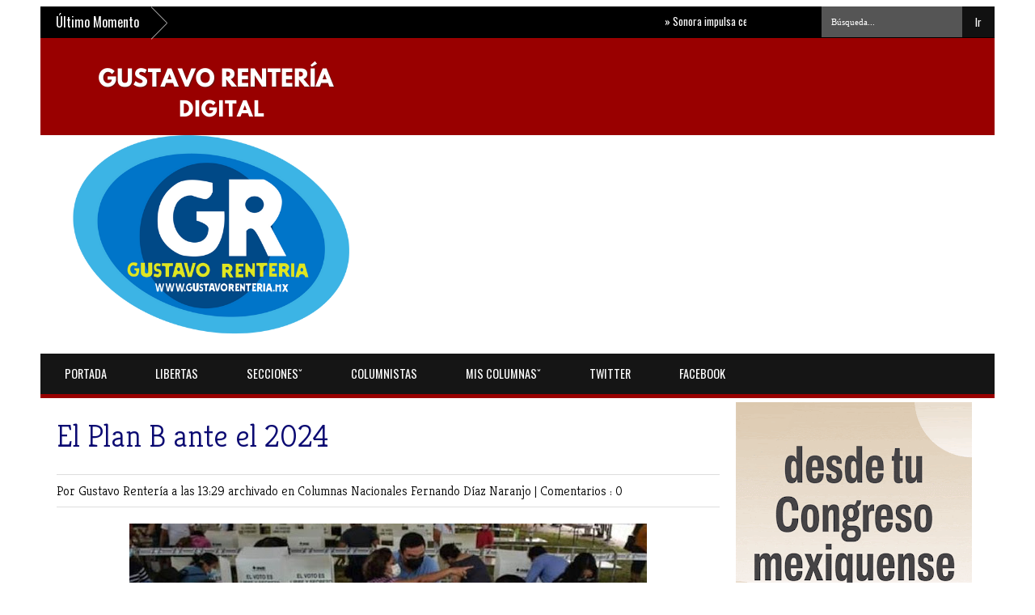

--- FILE ---
content_type: text/html; charset=UTF-8
request_url: http://www.gustavorenteria.com/b/stats?style=BLACK_TRANSPARENT&timeRange=ALL_TIME&token=APq4FmCzyQKZ0ZDK-87DBq8kvNESx8p5wEOihGfTGn81tdimbswCj6W--EFZOJxcV---pDO0MPg7aeuvt0BFWRX0oG4NE2WF7w
body_size: 266
content:
{"total":1574058,"sparklineOptions":{"backgroundColor":{"fillOpacity":0.1,"fill":"#000000"},"series":[{"areaOpacity":0.3,"color":"#202020"}]},"sparklineData":[[0,22],[1,19],[2,23],[3,30],[4,72],[5,70],[6,33],[7,39],[8,41],[9,37],[10,54],[11,50],[12,40],[13,58],[14,67],[15,83],[16,56],[17,65],[18,16],[19,11],[20,54],[21,71],[22,100],[23,76],[24,30],[25,16],[26,30],[27,37],[28,64],[29,49]],"nextTickMs":76595}

--- FILE ---
content_type: text/javascript; charset=UTF-8
request_url: http://www.gustavorenteria.com/feeds/posts/default/-/Columnas%20Nacionales?alt=json-in-script&callback=related_results_labels_thumbs&max-results=8
body_size: 21365
content:
// API callback
related_results_labels_thumbs({"version":"1.0","encoding":"UTF-8","feed":{"xmlns":"http://www.w3.org/2005/Atom","xmlns$openSearch":"http://a9.com/-/spec/opensearchrss/1.0/","xmlns$blogger":"http://schemas.google.com/blogger/2008","xmlns$georss":"http://www.georss.org/georss","xmlns$gd":"http://schemas.google.com/g/2005","xmlns$thr":"http://purl.org/syndication/thread/1.0","id":{"$t":"tag:blogger.com,1999:blog-5009410688649853610"},"updated":{"$t":"2026-02-03T08:28:24.081-06:00"},"category":[{"term":"Columnas Nacionales"},{"term":"Gobierno"},{"term":"Poder"},{"term":"Mundo"},{"term":"Dinero"},{"term":"Teodoro Rentería Arróyave"},{"term":"Seguridad"},{"term":"Comentario a Tiempo"},{"term":"Pasión"},{"term":"Portada"},{"term":"Yamiri Rodríguez Madrid"},{"term":"Gustavo Rentería"},{"term":"Miguel Ángel Ferrer"},{"term":"Luis Repper"},{"term":"Sociedad"},{"term":"Comentando"},{"term":"Fernando Irala"},{"term":"Economía y Política"},{"term":"Salud"},{"term":"Arturo Bárcena Bazán"},{"term":"Alcaldes y Gobernadores"},{"term":"Concatenaciones"},{"term":"Cañazos"},{"term":"José Eleazar de Ávila"},{"term":"José Luis Ortiz Santillán"},{"term":"Estados"},{"term":"Enfoque Global"},{"term":"Astrolabio Político"},{"term":"Carlos Ravelo Galindo"},{"term":"José Luis Camacho"},{"term":"Teodoro Rentería"},{"term":"La vuelta a Veracruz en un teclazo"},{"term":"Con Valor y Con Verdad"},{"term":"Joaquín Quiroz Cervantes"},{"term":"En las Nubes"},{"term":"Dionel Sena"},{"term":"Margarita Jiménez Urraca"},{"term":"Leopoldo Mendívil"},{"term":"Christián Gutiérrez"},{"term":"Luis Ramírez Baqueiro"},{"term":"José Alam Chávez Jacobo"},{"term":"Callejón Informativo"},{"term":"Fernando A. Mora Guillén"},{"term":"Carlos Ramos Padilla"},{"term":"Víctor Sánchez Baños"},{"term":"La Cueva de la Hidra"},{"term":"Marlen Treviño"},{"term":"Poder y Dinero"},{"term":"Cultura"},{"term":"Esfera Pública"},{"term":"Fernando Díaz Naranjo"},{"term":"Metrópoli Central"},{"term":"Norberto Lacarriere"},{"term":"Eduardo Ibarra Aguirre"},{"term":"Crónica Confidencial"},{"term":"Dobleces"},{"term":"Israel Mendoza"},{"term":"Luis Ramirez Baqueiro"},{"term":"Tómelo con Calma"},{"term":"Fernando Schutte Elguero"},{"term":"Jamlet Política"},{"term":"José Luis Camacho Acevedo"},{"term":"Increíble"},{"term":"Aribel Contreras Suárez"},{"term":"J. Rafael Cárdenas"},{"term":"Teodoro Raúl Rentería Villa"},{"term":"Jesús Zambrano"},{"term":"Octavio Raziel"},{"term":"Vladimir Galeana Solórzano"},{"term":"Sonora"},{"term":"Turismo"},{"term":"J Eleazar De Ávila"},{"term":"Alejandro Moreno"},{"term":"Luis Repper Jaramillo"},{"term":"Por la Libre"},{"term":"Papa"},{"term":"Salud y sexualidad"},{"term":"Fernando Amerlinck"},{"term":"J Eleazar Avila"},{"term":"Jose Luis Camacho Acevedo"},{"term":"Miguel Arroyo"},{"term":"El debate equis"},{"term":"Billie J Parker"},{"term":"Palabra de Mujer"},{"term":"Norma Vázquez Alanís"},{"term":"Fernando Hernández Marquina"},{"term":"Antonio Aspiros Villagómez"},{"term":"Juan Carlos Flores Aquino"},{"term":"Víctor González Avelar"},{"term":"opinión"},{"term":"José Víctor Rodríguez"},{"term":"LoMásLeído"},{"term":"Mirando a Fondo"},{"term":"Palabras Férreas"},{"term":"Héctor Herrera Argüelles"},{"term":"Seguridad y Gobierno"},{"term":"Comunicado"},{"term":"Pedro Isnardo De la Cruz"},{"term":"Romeo Déctor García"},{"term":"Nostalgia del Porvenir"},{"term":"Sena de Negros"},{"term":"Nacional"},{"term":"Sin Punto y Coma"},{"term":"Yazmin Alessandrini"},{"term":"Arnulfo Valdivia Machuca"},{"term":"Textos en libertad"},{"term":"ciudad"},{"term":"Gabinete de AMLO"},{"term":"Gabriela Cuevas Barron"},{"term":"Desde los Laureles"},{"term":"Jesús Zambrano Grijalva"},{"term":"La vida como es"},{"term":"Sociedad Punto Cero"},{"term":"Alejandro Envila Fisher"},{"term":"La vuelta a Veracruz en un teclado"},{"term":"Néstor Ojeda"},{"term":"Oscar Glenn"},{"term":"J. Eleazar Ávila"},{"term":"Yamiri Rodríguez"},{"term":"J. Eleazar de Ávila"},{"term":"Utopía"},{"term":"Cesar Daniel Gonzalez Madruga"},{"term":"Despegues y Aterrizajes"},{"term":"Eduardo Fuentes"},{"term":"Internacional"},{"term":"Política"},{"term":"Rosario Avilés"},{"term":"opinion"},{"term":"Carlos Alberto Martínez"},{"term":"J Eleazar Ávila"},{"term":"Videonoticias"},{"term":"Fabián Medina"},{"term":"J. Eleazar Avila Pérez"},{"term":"Negocios"},{"term":"Por Leopoldo Mendívil"},{"term":"Vicky Fuentes"},{"term":"Angel Viveros"},{"term":"Corrupción"},{"term":"Fotos Increíbles"},{"term":"Miguel Ángel Isidro"},{"term":"noticias internacionales"},{"term":"Daniel Lecanda"},{"term":"Juan Carlos Reyes Torres"},{"term":"Cesar Daniel Gonzalez Madrúga"},{"term":"Fernando A. Mora Guillén·"},{"term":"Hechos y nombres"},{"term":"José Fernández Santillán"},{"term":"esfera publica"},{"term":"Mundo; Gobierno"},{"term":"Poder Ciudadano"},{"term":"Quintana Roo"},{"term":"columnistas"},{"term":"Debate Puntual"},{"term":"Lo Más Leído"},{"term":"Política y algo más"},{"term":"poder. dinero"},{"term":"Alfonso Durazo"},{"term":"Constelación Andrómeda"},{"term":"Doctor Carlos Alberto Martínez"},{"term":"Emilio Trinidad Zaldívar"},{"term":"Hacienda"},{"term":"J. Rafael Cárdenas V"},{"term":"Jorge Sánchez Tello"},{"term":"La biblioteca de Arcadia"},{"term":"La vida como"},{"term":"Nogales"},{"term":"Norberto Hernández Bautista"},{"term":"Nuevo León"},{"term":"Ricardo Antonio Vega Serrador"},{"term":"Alberto Carbot"},{"term":"Alejandro Cacho"},{"term":"Cartelera Política"},{"term":"Eduardo Leonor Carillo"},{"term":"Estados. Dionel Sena"},{"term":"Grupo Synergo"},{"term":"Gustavo I. Robledo Guillén"},{"term":"Heriberto M. Galindo Quiñones"},{"term":"J. Rafael Cardenas"},{"term":"J. Rafael Cárdenas V."},{"term":"Juan Carlos Flores"},{"term":"Marco López"},{"term":"Po"},{"term":"Por Luis Ramírez Baqueiro"},{"term":"Ricardo Vega Serrador"},{"term":"TOMAS ZAPATA BOSCH"},{"term":"Touché"},{"term":"Vuelta Prohibida"},{"term":"comenta"},{"term":"oaxaca"},{"term":"#GoMart"},{"term":"#Puntada"},{"term":"#VegaSerrador"},{"term":"Boletin de Prensa"},{"term":"Café para Todos"},{"term":"Caja Negra"},{"term":"Clima"},{"term":"David E. León Romero"},{"term":"Demetrio Sodi de la Tijera"},{"term":"Di"},{"term":"Eduardo Ramos Fusther"},{"term":"El Atleta"},{"term":"En Breve"},{"term":"Enrique Avilés Pérez"},{"term":"Epigrama"},{"term":"Fernando Fuentes"},{"term":"Francisco Hernández Silva"},{"term":"Germán Muñoz"},{"term":"Gestas y Gestos"},{"term":"Go"},{"term":"GoMart"},{"term":"Gobier"},{"term":"Guanajuato"},{"term":"Italy Ciani"},{"term":"José Luis Camacho Acevedo."},{"term":"Laberintos del Poder"},{"term":"Laura Marina Ramírez de la Corte"},{"term":"Marco Antonio Zeind Chavez"},{"term":"Marco Escobar Cuapio"},{"term":"Martín Diego"},{"term":"Minuto Cívico"},{"term":"Mun"},{"term":"Pablo Cabañas Díaz"},{"term":"Por J. Rafael Cárdenas"},{"term":"Por Por Luis Repper Jaramillo"},{"term":"Por Víctor Sánchez Baños"},{"term":"Puebla"},{"term":"Puntada"},{"term":"Ramón Zurita Sahagún"},{"term":"Roy Campos"},{"term":"SALVADOR GARCÍA SOTO"},{"term":"Sandra Esther Urton"},{"term":"Stephanie Henaro"},{"term":"Teodo"},{"term":"Teresa Gil"},{"term":"Twitter"},{"term":"Vega Serrador"},{"term":"VegaSerrador"},{"term":"Veracruz"},{"term":"Vi"},{"term":"Zenón Ramírez García"},{"term":"col"},{"term":"com"},{"term":"comen"},{"term":"ecija"},{"term":"estaos"},{"term":"nestor ojeda"},{"term":"pablo gonzalez casanova"},{"term":"poder y algo más"}],"title":{"type":"text","$t":"GUSTAVORENTERIA"},"subtitle":{"type":"html","$t":"Los invito a hacer mejores noticias, para un mejor México. \"Prohibido Cambiarle\"."},"link":[{"rel":"http://schemas.google.com/g/2005#feed","type":"application/atom+xml","href":"http:\/\/www.gustavorenteria.com\/feeds\/posts\/default"},{"rel":"self","type":"application/atom+xml","href":"http:\/\/www.blogger.com\/feeds\/5009410688649853610\/posts\/default\/-\/Columnas+Nacionales?alt=json-in-script\u0026max-results=8"},{"rel":"alternate","type":"text/html","href":"http:\/\/www.gustavorenteria.com\/search\/label\/Columnas%20Nacionales"},{"rel":"hub","href":"http://pubsubhubbub.appspot.com/"},{"rel":"next","type":"application/atom+xml","href":"http:\/\/www.blogger.com\/feeds\/5009410688649853610\/posts\/default\/-\/Columnas+Nacionales\/-\/Columnas+Nacionales?alt=json-in-script\u0026start-index=9\u0026max-results=8"}],"author":[{"name":{"$t":"Anonymous"},"uri":{"$t":"http:\/\/www.blogger.com\/profile\/01534140724601051850"},"email":{"$t":"noreply@blogger.com"},"gd$image":{"rel":"http://schemas.google.com/g/2005#thumbnail","width":"16","height":"16","src":"https:\/\/img1.blogblog.com\/img\/b16-rounded.gif"}}],"generator":{"version":"7.00","uri":"http://www.blogger.com","$t":"Blogger"},"openSearch$totalResults":{"$t":"7133"},"openSearch$startIndex":{"$t":"1"},"openSearch$itemsPerPage":{"$t":"8"},"entry":[{"id":{"$t":"tag:blogger.com,1999:blog-5009410688649853610.post-4706499066486519256"},"published":{"$t":"2026-02-03T08:11:00.004-06:00"},"updated":{"$t":"2026-02-03T08:11:27.953-06:00"},"category":[{"scheme":"http://www.blogger.com/atom/ns#","term":"Columnas Nacionales"},{"scheme":"http://www.blogger.com/atom/ns#","term":"Fernando Schutte Elguero"}],"title":{"type":"text","$t":"CJNG, campos de exterminio que nadie quiere asumir"},"content":{"type":"html","$t":"\u003Cp\u003E\u0026nbsp;\u003C\/p\u003E\u003Cdiv class=\"separator\" style=\"clear: both; text-align: center;\"\u003E\u003Ca href=\"https:\/\/blogger.googleusercontent.com\/img\/b\/R29vZ2xl\/AVvXsEhhUs8VjCp1Akfs_7qvBvNcsYJzOx2ZcCjO8ddl_Jpgpa7Y2QRlRy08eIim8QYEI5qtuoWbqQj56o86mnUofVvOrwNY7mNgF0MfxnkDhW9jmuL1knwEGTUgNiaoHrz_wWxSA11bTcBGfi1p46ibaY7tjn3X9Cq7todwwmO-DNNFfDSgYpGv9bcutM9ck3ld\/s640\/42f24c10-0004-11f0-b50e-9d086302645f.jpg.webp\" imageanchor=\"1\" style=\"margin-left: 1em; margin-right: 1em;\"\u003E\u003Cimg border=\"0\" data-original-height=\"396\" data-original-width=\"640\" height=\"198\" src=\"https:\/\/blogger.googleusercontent.com\/img\/b\/R29vZ2xl\/AVvXsEhhUs8VjCp1Akfs_7qvBvNcsYJzOx2ZcCjO8ddl_Jpgpa7Y2QRlRy08eIim8QYEI5qtuoWbqQj56o86mnUofVvOrwNY7mNgF0MfxnkDhW9jmuL1knwEGTUgNiaoHrz_wWxSA11bTcBGfi1p46ibaY7tjn3X9Cq7todwwmO-DNNFfDSgYpGv9bcutM9ck3ld\/s320\/42f24c10-0004-11f0-b50e-9d086302645f.jpg.webp\" width=\"320\" \/\u003E\u003C\/a\u003E\u003C\/div\u003E\u003Cbr \/\u003E\u003Cp\u003E\u003C\/p\u003E\u003Cp\u003E\u003Cb\u003EFernando Schütte Elguero\u003C\/b\u003E\u003C\/p\u003E\u003Cp\u003ELa desaparición masiva dejó de ser un fenómeno criminal aislado: hoy es una amenaza de seguridad nacional que desnuda la colusión, la corrupción y la renuncia del Estado a gobernar su territorio.\u003C\/p\u003E\u003Cp\u003ELa crisis de personas desaparecidas en México dejó hace tiempo de ser una suma de tragedias aisladas. Hoy es un síntoma estructural del control territorial del crimen organizado, particularmente del Cártel Jalisco Nueva Generación (CJNG), y una evidencia contundente de la debilidad (cuando no la complicidad) de las instituciones encargadas de procurar justicia.\u003C\/p\u003E\u003Cp\u003EEn amplias regiones del país, la desaparición se ha convertido en una herramienta deliberada de dominio. No es sólo violencia extrema, es administración del miedo. El CJNG no desaparece personas por accidente: lo hace para controlar comunidades, reclutar jóvenes, eliminar rivales y silenciar testigos. La ausencia se vuelve una forma de gobierno. Sin cuerpo no hay delito; sin delito no hay investigación; sin investigación hay impunidad.\u003C\/p\u003E\u003Cp\u003EJalisco es el epicentro más visible de esta tragedia, pero no el único. Campos de exterminio, fosas clandestinas y centros de adiestramiento muestran que la desaparición opera como un método sistemático, no como una anomalía criminal. El problema ya no es sólo de seguridad pública, es de seguridad nacional, es de gobernabilidad.\u003C\/p\u003E\u003Cp\u003EEl papel del Estado ha sido, en el mejor de los casos, insuficiente. Las fiscalías estatales y federales carecen de capacidades reales, pero el problema no es únicamente técnico. Existe una corrupción profunda y extendida en los ministerios públicos, donde expedientes se extravían, denuncias se desincentivan, investigaciones se congelan y, en demasiados casos, la colusión con el crimen organizado se normaliza. La impunidad no es sólo incapacidad: es una economía política.\u003C\/p\u003E\u003Cp\u003EPor eso, los colectivos de búsqueda hacen hoy el trabajo que debería hacer el Estado. Son las madres y familiares quienes excavan, investigan y exponen lo que las autoridades no quieren (o no pueden) ver. Esa sustitución no es heroica: es una derrrota institucional.\u003C\/p\u003E\u003Cp\u003EEsta realidad tiene consecuencias más allá de nuestras fronteras. Para Estados Unidos, el CJNG no es únicamente un cártel más, sino una amenaza transnacional vinculada al fentanilo, al tráfico de armas y al lavado de dinero. En ese marco, Nemesio Oseguera Cervantes “El Mencho” es un objetivo prioritario del gobierno estadounidense. Tarde o temprano, tendrá que caer. No como un trofeo, sino por cálculo estratégico.\u003C\/p\u003E\u003Cp\u003EPero sería un error cómodo reducirlo todo a la presión externa. La responsabilidad es política y doméstica. Gobiernos locales que toleran, encubren o pactan; fiscalías que simulan investigar; autoridades federales que administran el desastre sin romper inercias forman parte del mismo engranaje que permite que los campos de exterminio existan y se reproduzcan.\u003C\/p\u003E\u003Cp\u003ELa seguridad no es un discurso ni una estadística administrable. Es la condición mínima de la vida en comunidad. Mientras el CJNG gobierne territorios y los ministerios públicos sigan siendo sinónimo de corrupción e impunidad, cualquier narrativa de estabilidad será falsa. Aquí no faltan diagnósticos; falta voluntad política para asumir costos, depurar instituciones y ejercer el poder. Y alguien tendrá que responder, con nombre y cargo, por no haberlo hecho.\u003C\/p\u003E\u003Cp\u003E@FSchutte\u0026nbsp;\u003C\/p\u003E\u003Cp\u003EConsultor y analista\u003C\/p\u003E"},"link":[{"rel":"replies","type":"application/atom+xml","href":"http:\/\/www.gustavorenteria.com\/feeds\/4706499066486519256\/comments\/default","title":"Enviar comentarios"},{"rel":"replies","type":"text/html","href":"http:\/\/www.gustavorenteria.com\/2026\/02\/cjng-campos-de-exterminio-que-nadie.html#comment-form","title":"0 comentarios"},{"rel":"edit","type":"application/atom+xml","href":"http:\/\/www.blogger.com\/feeds\/5009410688649853610\/posts\/default\/4706499066486519256"},{"rel":"self","type":"application/atom+xml","href":"http:\/\/www.blogger.com\/feeds\/5009410688649853610\/posts\/default\/4706499066486519256"},{"rel":"alternate","type":"text/html","href":"http:\/\/www.gustavorenteria.com\/2026\/02\/cjng-campos-de-exterminio-que-nadie.html","title":"CJNG, campos de exterminio que nadie quiere asumir"}],"author":[{"name":{"$t":"Gustavo Rentería"},"uri":{"$t":"http:\/\/www.blogger.com\/profile\/09149690466017033485"},"email":{"$t":"noreply@blogger.com"},"gd$image":{"rel":"http://schemas.google.com/g/2005#thumbnail","width":"16","height":"16","src":"https:\/\/img1.blogblog.com\/img\/b16-rounded.gif"}}],"media$thumbnail":{"xmlns$media":"http://search.yahoo.com/mrss/","url":"https:\/\/blogger.googleusercontent.com\/img\/b\/R29vZ2xl\/AVvXsEhhUs8VjCp1Akfs_7qvBvNcsYJzOx2ZcCjO8ddl_Jpgpa7Y2QRlRy08eIim8QYEI5qtuoWbqQj56o86mnUofVvOrwNY7mNgF0MfxnkDhW9jmuL1knwEGTUgNiaoHrz_wWxSA11bTcBGfi1p46ibaY7tjn3X9Cq7todwwmO-DNNFfDSgYpGv9bcutM9ck3ld\/s72-c\/42f24c10-0004-11f0-b50e-9d086302645f.jpg.webp","height":"72","width":"72"},"thr$total":{"$t":"0"}},{"id":{"$t":"tag:blogger.com,1999:blog-5009410688649853610.post-6986316240525041038"},"published":{"$t":"2026-02-02T14:31:00.002-06:00"},"updated":{"$t":"2026-02-02T14:31:31.629-06:00"},"category":[{"scheme":"http://www.blogger.com/atom/ns#","term":"Columnas Nacionales"},{"scheme":"http://www.blogger.com/atom/ns#","term":"Concatenaciones"},{"scheme":"http://www.blogger.com/atom/ns#","term":"Fernando Irala"}],"title":{"type":"text","$t":"Concatenaciones | Interoceánico: un crimen de Estado"},"content":{"type":"html","$t":"\u003Cp\u003E\u0026nbsp;\u003C\/p\u003E\u003Cdiv class=\"separator\" style=\"clear: both; text-align: center;\"\u003E\u003Ca href=\"https:\/\/blogger.googleusercontent.com\/img\/b\/R29vZ2xl\/AVvXsEgmu-G5p0sl4FfWlVxqeLyATuVoOqIDhRodjNRqXb7F4aq0ZFAi27jdPsFGG6W4nQSu7Ova8rXnIWaRj_Z3j5wcO8zdvKpYYCk6QQuXtt5EfGKvFJuOXpmi07pHFF0HVyffXhxNBg_riCKGq9Km1BSjd-TCIOppJvMXViLQlfDniUqX1C1P3TtA4kjqYwqD\/s1200\/descarga%20(2).webp\" imageanchor=\"1\" style=\"margin-left: 1em; margin-right: 1em;\"\u003E\u003Cimg border=\"0\" data-original-height=\"800\" data-original-width=\"1200\" height=\"426\" src=\"https:\/\/blogger.googleusercontent.com\/img\/b\/R29vZ2xl\/AVvXsEgmu-G5p0sl4FfWlVxqeLyATuVoOqIDhRodjNRqXb7F4aq0ZFAi27jdPsFGG6W4nQSu7Ova8rXnIWaRj_Z3j5wcO8zdvKpYYCk6QQuXtt5EfGKvFJuOXpmi07pHFF0HVyffXhxNBg_riCKGq9Km1BSjd-TCIOppJvMXViLQlfDniUqX1C1P3TtA4kjqYwqD\/w640-h426\/descarga%20(2).webp\" width=\"640\" \/\u003E\u003C\/a\u003E\u003C\/div\u003E\u003Cbr \/\u003E\u003Cp\u003E\u003C\/p\u003E\u003Cp\u003E\u003Cb\u003EFernando Irala\u003C\/b\u003E\u003C\/p\u003E\u003Cp\u003EUn mes después del descarrilamiento del Tren Interoceánico, con un saldo de catorce muertos y más de un centenar de lesionados, las conclusiones de la Fiscalía General de la República responsabilizan al maquinista y a un despachador del ferrocarril, con un argumento inverosímil: que el convoy se salió de las vías por un exceso de velocidad de quince kilómetros más que el tope establecido en el punto.\u003C\/p\u003E\u003Cp\u003EPero las evidencias presentadas por los expertos, antes y después del accidente, cuentan otra historia.\u003C\/p\u003E\u003Cp\u003EEspecialistas de la Universidad Iberoamericana señalan que el descarrilamiento era un hecho previsible, provocado por fallas técnicas, deficiente planeación y decisiones tomadas sin los estudios necesarios, para cumplir con la urgencia política de ponerlo en funcionamiento con premura, por encima de los criterios de seguridad ferroviaria.\u003C\/p\u003E\u003Cp\u003E\u0026nbsp;Presentado como una nueva obra, cuyo costo final fue de sesenta mil millones de pesos, tres veces el presupuesto inicial, ahora nos hemos enterado que en realidad el equipo rodante, locomotoras y vagones, son equipo usado, con antigüedades de treinta y cuarenta años, remozado y pintado para “dar el gatazo”. y que el trazo original es el de la ruta construida el siglo pasado, supuestamente modernizado y rehabilitado. Lo ocurrido demuestra que no hubo tal.\u003C\/p\u003E\u003Cp\u003EAuditorías oficiales habían identificado desde 2019 el tramo del siniestro como una zona de alta complejidad técnica, con pendientes pronunciadas, curvas muy cerradas y una alineación alterada por las condiciones del terreno.\u003C\/p\u003E\u003Cp\u003EAhora también sabemos que se combinaron durmientes viejos con otros nuevos, y está bajo sospecha la calidad del balasto empleado.\u003C\/p\u003E\u003Cp\u003ETambién ha resultado que el personal a cargo de la corrida tenía licencias vencidas y les faltaban certificados médicos recientes, lo cual puede tomarse como una responsabilidad de los empleados, pero es sobre todo una grave negligencia de la empresa.\u003C\/p\u003E\u003Cp\u003EJunto con el maquinista se ha iniciado acción penal contra quien se señala como jefe del despacho, que según las evidencias ese día no formaba parte de la tripulación a cargo.\u003C\/p\u003E\u003Cp\u003EEn resumen, el descarrilamiento del tren interoceánico era cuestión de tiempo, como producto de la irresponsabilidad, corrupción y apresuramiento con el que fue puesto en marcha. Su ocurrencia constituye un crimen de Estado, aunque siguiendo una vieja costumbre, lo más sencillo es echarle la culpa y proceder contra el maquinista.\u003C\/p\u003E\u003Cp\u003EAsí se echa tierra a otras responsabilidades, que en este caso como en otras obras emblemáticas del anterior sexenio, llegan hasta los más altos protagonistas del poder en México.\u0026nbsp;\u003C\/p\u003E"},"link":[{"rel":"replies","type":"application/atom+xml","href":"http:\/\/www.gustavorenteria.com\/feeds\/6986316240525041038\/comments\/default","title":"Enviar comentarios"},{"rel":"replies","type":"text/html","href":"http:\/\/www.gustavorenteria.com\/2026\/02\/concatenaciones-interoceanico-un-crimen.html#comment-form","title":"0 comentarios"},{"rel":"edit","type":"application/atom+xml","href":"http:\/\/www.blogger.com\/feeds\/5009410688649853610\/posts\/default\/6986316240525041038"},{"rel":"self","type":"application/atom+xml","href":"http:\/\/www.blogger.com\/feeds\/5009410688649853610\/posts\/default\/6986316240525041038"},{"rel":"alternate","type":"text/html","href":"http:\/\/www.gustavorenteria.com\/2026\/02\/concatenaciones-interoceanico-un-crimen.html","title":"Concatenaciones | Interoceánico: un crimen de Estado"}],"author":[{"name":{"$t":"Gustavo Rentería"},"uri":{"$t":"http:\/\/www.blogger.com\/profile\/09149690466017033485"},"email":{"$t":"noreply@blogger.com"},"gd$image":{"rel":"http://schemas.google.com/g/2005#thumbnail","width":"16","height":"16","src":"https:\/\/img1.blogblog.com\/img\/b16-rounded.gif"}}],"media$thumbnail":{"xmlns$media":"http://search.yahoo.com/mrss/","url":"https:\/\/blogger.googleusercontent.com\/img\/b\/R29vZ2xl\/AVvXsEgmu-G5p0sl4FfWlVxqeLyATuVoOqIDhRodjNRqXb7F4aq0ZFAi27jdPsFGG6W4nQSu7Ova8rXnIWaRj_Z3j5wcO8zdvKpYYCk6QQuXtt5EfGKvFJuOXpmi07pHFF0HVyffXhxNBg_riCKGq9Km1BSjd-TCIOppJvMXViLQlfDniUqX1C1P3TtA4kjqYwqD\/s72-w640-h426-c\/descarga%20(2).webp","height":"72","width":"72"},"thr$total":{"$t":"0"}},{"id":{"$t":"tag:blogger.com,1999:blog-5009410688649853610.post-1422388699510883593"},"published":{"$t":"2026-01-31T18:22:00.001-06:00"},"updated":{"$t":"2026-01-31T18:22:12.624-06:00"},"category":[{"scheme":"http://www.blogger.com/atom/ns#","term":"Cesar Daniel Gonzalez Madruga"},{"scheme":"http://www.blogger.com/atom/ns#","term":"Columnas Nacionales"}],"title":{"type":"text","$t":" El desafío de la niñez en la frontera digital"},"content":{"type":"html","$t":"\u003Cp\u003E\u003Cbr \/\u003E\u003C\/p\u003E\u003Cdiv class=\"separator\" style=\"clear: both; text-align: center;\"\u003E\u003Ca href=\"https:\/\/blogger.googleusercontent.com\/img\/b\/R29vZ2xl\/AVvXsEj-P1VKD-PMVt0CzKM-AlwdSkNgV22EX_5xJFw1_Uj7g2diMiVzylCZstR7iObJ4ztgVXVnpYc1SAHKlCLkLzDcEPV928Rv2pYMGCKN5bhG6BCl38XCeR7QBan1e6uTKd0KdUSc9TigQiswHb-wO-9Dky-sRdenM8otA_D4T6fwJobFRTYwtPjUekO2Hxnp\/s1168\/grok_image_1769905011414.jpg\" imageanchor=\"1\" style=\"clear: right; float: right; margin-bottom: 1em; margin-left: 1em;\"\u003E\u003Cimg border=\"0\" data-original-height=\"1168\" data-original-width=\"784\" height=\"320\" src=\"https:\/\/blogger.googleusercontent.com\/img\/b\/R29vZ2xl\/AVvXsEj-P1VKD-PMVt0CzKM-AlwdSkNgV22EX_5xJFw1_Uj7g2diMiVzylCZstR7iObJ4ztgVXVnpYc1SAHKlCLkLzDcEPV928Rv2pYMGCKN5bhG6BCl38XCeR7QBan1e6uTKd0KdUSc9TigQiswHb-wO-9Dky-sRdenM8otA_D4T6fwJobFRTYwtPjUekO2Hxnp\/s320\/grok_image_1769905011414.jpg\" width=\"215\" \/\u003E\u003C\/a\u003E\u003C\/div\u003E\u003Cbr \/\u003E\u003Cp\u003E\u003Cbr \/\u003E\u003C\/p\u003E\u003Cp\u003EEl reciente foro “La Niñez, los Videojuegos, la Inteligencia Artificial y las Redes Sociales”, celebrado en la Cámara de Diputados, ha marcado un hito en la agenda pública de México. No se trata solo de un debate técnico o legislativo; es una urgencia nacional para salvaguardar lo más sagrado que tenemos: nuestras niñas y niños. En un país donde la conectividad avanza más rápido que la regulación, el Estado y la sociedad no pueden permitirse llegar tarde.\u003C\/p\u003E\u003Cp\u003E\u003Cbr \/\u003E\u003C\/p\u003E\u003Cp\u003ELa realidad nos ha dado señales de alerta ineludibles. El reciente caso de Mary y Sabine, las dos menores localizadas tras un intento de secuestro gestado a través de la plataforma Roblox, debe servir como un duro recordatorio. El entorno digital no es un juego inofensivo si no cuenta con vigilancia y marcos legales robustos. Por ello, resulta imperativo avanzar hacia un marco legal que no solo reaccione, sino que prevenga. Durante la inauguración del foro, la presidenta de la Cámara de Diputados, Kenia López Rabadán, fue enfática al señalar que este órgano está obligado a participar en la discusión y, como afirmó categóricamente, “se necesita proteger la mente y seguridad de las niñas, los niños y los jóvenes”. En este sentido, la propuesta de catalogar estas conductas como delitos graves y establecer una política de “cero impunidad” es el camino correcto: quien vulnere a un menor a través de una pantalla debe enfrentar todo el rigor de la justicia.\u003C\/p\u003E\u003Cp\u003E\u003Cbr \/\u003E\u003C\/p\u003E\u003Cp\u003EAnte este panorama, surge la pregunta inevitable: ¿Debemos satanizar la tecnología? ¿Son los videojuegos el enemigo?\u0026nbsp; La respuesta es un rotundo no. Retomo las palabras de Christian Sandoval, CEO de Zmart Group: \"¿Acaso juzgamos como \"malos\" a los libros solo porque algunos de ellos puedan ser tóxicos? Por supuesto que no. El problema no es el formato, sino el contenido y la mecánica adictiva detrás de él\".\u003C\/p\u003E\u003Cp\u003E\u003Cbr \/\u003E\u003C\/p\u003E\u003Cp\u003EDesde una perspectiva pedagógica, es vital distinguir entre los videojuegos de “dopamina chatarra” y aquellos que fomentan el crecimiento. Los primeros operan bajo la lógica de los casinos, diseñados para generar una gratificación instantánea que nubla el pensamiento crítico. Frente a este bombardeo sensorial vacío, debemos impulsar videojuegos que fomenten la meritocracia y el avance progresivo, donde el éxito sea fruto del esfuerzo real y la estrategia.\u003C\/p\u003E\u003Cp\u003E\u003Cbr \/\u003E\u003C\/p\u003E\u003Cp\u003E\u003Cbr \/\u003E\u003C\/p\u003E\u003Cp\u003EDebemos transitar de las experiencias que, como Roblox, presentan riesgos de seguridad infantil, gasto excesivo y estimulación a la ludopatía temprana mediante microtransacciones, hacia juegos estratégicos que aporten beneficios reales. Títulos como Age of Empires o Minecraft, por ejemplo, demuestran cómo el videojuego puede mejorar la creatividad, reforzar conocimientos históricos y fomentar la meritocracia a través del pensamiento crítico y estratégico. La Inteligencia Artificial y los videojuegos, bien encauzados, son herramientas sin precedentes para el aprendizaje. En este sentido, es de reconocerse el liderazgo de la diputada Gabriela Jiménez Godoy, vicecoordinadora de los diputados de Morena, quien presentó la iniciativa de la Ley General de Inteligencia Artificial. Es una propuesta innovadora que incluye un articulado específico para la protección y el desarrollo de la infancia, entendiendo que el mundo para el que educamos hoy a la inmensa mayoría de niños en México será radicalmente distinto cuando salgan de la preparatoria.\u003C\/p\u003E\u003Cp\u003E\u003Cbr \/\u003E\u003C\/p\u003E\u003Cp\u003EReconozco también el esfuerzo de Kenia López Rabadán por liderar este frente legislativo que busca entornos digitales seguros y, sobre todo, pedagógicos. Es un asunto de la máxima relevancia que debe mantenerse bajo el escrutinio público permanente para evitar que nuestras infancias queden atrapadas en ciclos de estimulación artificial y sin propósito.\u003C\/p\u003E\u003Cp\u003E\u003Cbr \/\u003E\u003C\/p\u003E\u003Cp\u003EEl reto es inmenso, pero la oportunidad es mayor. No estamos ante una batalla perdida contra la tecnología, sino ante la posibilidad de diseñar un nuevo contrato social digital. Si todos los actores —padres, maestros, legisladores y empresarios— participamos desde nuestras trincheras, podremos transmitir a las nuevas generaciones no solo conocimientos, sino las capacidades, la seguridad y el fomento a su creatividad necesarios para navegar este siglo.Todos podemos generar espacios modernos, seguros, tecnológicos y sustentables para su sano desarrollo. El futuro de México se juega hoy en cada dispositivo, y nuestra misión es asegurar que ese espacio sea siempre un lugar de luz, ingenio y bienestar para nuestros hijos.\u003C\/p\u003E\u003Cp\u003EPor: César Daniel González Madruga @CesarG_Madruga\u003C\/p\u003E"},"link":[{"rel":"replies","type":"application/atom+xml","href":"http:\/\/www.gustavorenteria.com\/feeds\/1422388699510883593\/comments\/default","title":"Enviar comentarios"},{"rel":"replies","type":"text/html","href":"http:\/\/www.gustavorenteria.com\/2026\/01\/el-desafio-de-la-ninez-en-la-frontera.html#comment-form","title":"0 comentarios"},{"rel":"edit","type":"application/atom+xml","href":"http:\/\/www.blogger.com\/feeds\/5009410688649853610\/posts\/default\/1422388699510883593"},{"rel":"self","type":"application/atom+xml","href":"http:\/\/www.blogger.com\/feeds\/5009410688649853610\/posts\/default\/1422388699510883593"},{"rel":"alternate","type":"text/html","href":"http:\/\/www.gustavorenteria.com\/2026\/01\/el-desafio-de-la-ninez-en-la-frontera.html","title":" El desafío de la niñez en la frontera digital"}],"author":[{"name":{"$t":"Gustavo Rentería"},"uri":{"$t":"http:\/\/www.blogger.com\/profile\/09149690466017033485"},"email":{"$t":"noreply@blogger.com"},"gd$image":{"rel":"http://schemas.google.com/g/2005#thumbnail","width":"16","height":"16","src":"https:\/\/img1.blogblog.com\/img\/b16-rounded.gif"}}],"media$thumbnail":{"xmlns$media":"http://search.yahoo.com/mrss/","url":"https:\/\/blogger.googleusercontent.com\/img\/b\/R29vZ2xl\/AVvXsEj-P1VKD-PMVt0CzKM-AlwdSkNgV22EX_5xJFw1_Uj7g2diMiVzylCZstR7iObJ4ztgVXVnpYc1SAHKlCLkLzDcEPV928Rv2pYMGCKN5bhG6BCl38XCeR7QBan1e6uTKd0KdUSc9TigQiswHb-wO-9Dky-sRdenM8otA_D4T6fwJobFRTYwtPjUekO2Hxnp\/s72-c\/grok_image_1769905011414.jpg","height":"72","width":"72"},"thr$total":{"$t":"0"}},{"id":{"$t":"tag:blogger.com,1999:blog-5009410688649853610.post-126587616016037688"},"published":{"$t":"2026-01-30T12:19:00.002-06:00"},"updated":{"$t":"2026-01-30T12:19:07.440-06:00"},"category":[{"scheme":"http://www.blogger.com/atom/ns#","term":"Columnas Nacionales"},{"scheme":"http://www.blogger.com/atom/ns#","term":"Comentario a Tiempo"},{"scheme":"http://www.blogger.com/atom/ns#","term":"Teodoro Rentería Arróyave"}],"title":{"type":"text","$t":"Comentario a Tiempo| TRUMP recula en lo interno y externo (III). "},"content":{"type":"html","$t":"\u003Cp\u003E\u0026nbsp;\u003C\/p\u003E\u003Cdiv class=\"separator\" style=\"clear: both; text-align: center;\"\u003E\u003Ca href=\"https:\/\/blogger.googleusercontent.com\/img\/b\/R29vZ2xl\/AVvXsEiWoIpgjSpDDz2ocxJ0ZkmrTQTLfpEPanXQKPXNsACzk97fyF-qJbjEPQqWw7xExtUPyiD9pTSf-poQuPK5nmysP53L8XKKrjrO0EqYs-XwOARuPKBcXxGW1RcnHLH-NOd35P_lS0L-wAmZAoS0oYqo7OZPx0khEa9hrW9b7qNTZXSyW-QBT8ZFTxubSwOj\/s1536\/file_00000000883c722fb72411ee21903047.png\" imageanchor=\"1\" style=\"margin-left: 1em; margin-right: 1em;\"\u003E\u003Cimg border=\"0\" data-original-height=\"1024\" data-original-width=\"1536\" height=\"426\" src=\"https:\/\/blogger.googleusercontent.com\/img\/b\/R29vZ2xl\/AVvXsEiWoIpgjSpDDz2ocxJ0ZkmrTQTLfpEPanXQKPXNsACzk97fyF-qJbjEPQqWw7xExtUPyiD9pTSf-poQuPK5nmysP53L8XKKrjrO0EqYs-XwOARuPKBcXxGW1RcnHLH-NOd35P_lS0L-wAmZAoS0oYqo7OZPx0khEa9hrW9b7qNTZXSyW-QBT8ZFTxubSwOj\/w640-h426\/file_00000000883c722fb72411ee21903047.png\" width=\"640\" \/\u003E\u003C\/a\u003E\u003C\/div\u003E\u003Cbr \/\u003E\u003Cp\u003E\u003C\/p\u003E\u003Cp\u003E\u003Cbr \/\u003E\u003C\/p\u003E\u003Cp\u003EPor Teodoro Rentería Arróyave\u003C\/p\u003E\u003Cp\u003EViernes 30 de enero de 2026\u003C\/p\u003E\u003Cp\u003ETERCERA Y ÚLTIMA PARTE\u003C\/p\u003E\u003Cp\u003E\u0026nbsp;Ahora concluimos con el extenso artículo de análisis periodístico del colega, Stephen Collinson de la cadena televisiva CNN, en el que da a conocer el cómo y porqué Donald Trump ha tenido que recular en sus políticas agresivas tanto en lo interno como en lo externo, o como lo afirma el autor, se ha visto “obligado a moderar sus grandes intentos de acaparar poder en su actual mandato en su tentativa de alcanzar un poder total y sin control, en consecuencia, comenta, puede tener dificultades para superar la potente combinación de la realidad política e indignación moral nacional e internacional.\u003C\/p\u003E\u003Cp\u003EAl retomar el tema de las dos personas, una mujer y un hombre, muertas por agentes federales en la ciudad de Minneapolis, el autor resalta que “la administración Trump enfrenta un intenso rechazo por parte del lobby de las armas de fuego, que objetó los comentarios del director del FBI, Kash Patel, y otros funcionarios que sugerían que Pretti no debería haber llevado un arma a una protesta, ignorando la Segunda Enmienda”.\u003C\/p\u003E\u003Cp\u003EY cada vez -agrega- se invoca más la Cuarta Enmienda como plataforma para impugnar legalmente las búsquedas irrazonables que lleva a cabo el Servicio de Inmigración y Control de Aduanas, ICE, en los domicilios de presuntos inmigrantes indocumentados, que en algunos casos se han dirigido incorrectamente contra ciudadanos estadounidenses”.\u003C\/p\u003E\u003Cp\u003EY comenta certero que “las imágenes de funcionarios del Gobierno federal que llegan a un estado con máscaras mientras imponen la orden de un gobernante distante también contradicen una profunda tradición de poder descentralizado arraigada en la psiquis política de Estados Unidos.\u003C\/p\u003E\u003Cp\u003EEl comportamiento -por lo tanto- de los funcionarios de la administración también fue claramente contraproducente para Trump. Pero la idea de que subordinados impulsivos lo engañaron sería engañosa”.\u003C\/p\u003E\u003Cp\u003EAl referirse a los jefes policíacos: Kristi Noem y Gregorio Bovino, secretaria de Seguridad Nacional y director de la Patrulla Fronteriza, respectivamente, denuncia que a menudo parecían apelar directamente a los gustos performativos de quien los nombró”. Para luego recordar y calificar con valentía que “el gabinete de Trump en su segundo mandato fue seleccionado específicamente para excluir las voces moderadas que atemperaron sus instintos salvajes en su primer mandato”, otros comentarista prevén la caída de ambos.\u003C\/p\u003E\u003Cp\u003EY sigue: “Trump ha marcado la pausa de una aplicación draconiana de la ley inmigratoria desde que incursionó en la política en 2016. Personalmente, difamó a Good y Pretti tras sus muertes.\u003C\/p\u003E\u003Cp\u003EEl 13 de enero, Trump se arremetió contra los demócratas de Minnesota en Truth Social, advirtiendo: ‘Se acerca el día del ajuste de cuentas y la retribución’.\u003C\/p\u003E\u003Cp\u003ELa conducta del presidente, -concluye en este aspecto- también podría haber convertido la inmigración, un tema clave para su reelección, en un lastre de cara a las elecciones intermedias de noviembre”.\u003C\/p\u003E\u003Cp\u003E“Los estadounidenses -recuerda- estaban profundamente frustrados por la incapacidad del Gobierno de Joe Biden para asegurar la frontera sur de Estados Unidos. Pero la opinión pública no parece estar preparada para las deportaciones al estilo militar de la mayoría de los inmigrantes indocumentados sin antecedentes penales”.\u003C\/p\u003E\u003Cp\u003EAl regresar a lo externo, analiza Stephen Collinson, que “nadie murió a causa del intento de Trump de apoderarse de Groenlandia la semana pasada, pero su desenfreno podría tener graves implicaciones geopolíticas.\u003C\/p\u003E\u003Cp\u003ELa confianza en Estados Unidos entre los miembros de la OTAN, que habían tenido que afrontar la posibilidad, ya descartada, de una invasión estadounidense de Groenlandia, sufrió un duro golpe.\u003C\/p\u003E\u003Cp\u003EPero un presidente -concluye en este tema- que buscaba dejar un legado se vio frustrado en su empeño por la inusual y unificada resistencia de los aliados de la OTAN, que previamente habían adoptado una política de genuflexión.\u003C\/p\u003E\u003Cp\u003ELa reacción de pánico del mercado bursátil -volviendo a lo interno- ante sus ambiciones territoriales y sus implicaciones también pareció frenar a Trump, y no por primera vez.\u003C\/p\u003E\u003Cp\u003EUna consecuencia inmediata es que aliados que antes eran amistosos han comenzado a buscar alianzas en otros países, algo que podría ser contraproducente para el presidente”, y da las razones:\u003C\/p\u003E\u003Cp\u003E“Canadá, por ejemplo, está considerando un pacto de vehículos eléctricos con China, el archienemigo de Estados Unidos, lo que representaría una gran pérdida para la industria automotriz estadounidense.\u003C\/p\u003E\u003Cp\u003ELas petroleras estadounidenses ya han expresado su escepticismo ante el plan de Trump de usarlas para reactivar las deterioradas instalaciones petroleras de Venezuela, dados los costos astronómicos que ello implica.\u003C\/p\u003E\u003Cp\u003EEstados Unidos -continúa- podría intentar ejercer influencia mediante el refuerzo de las operaciones diplomáticas y de inteligencia en Caracas, aunque los intentos de dictar el rumbo de las naciones latinoamericanas tienen una larga y variada historia”.\u003C\/p\u003E\u003Cp\u003E“Una ventaja de Trump -admite- es que los controles constitucionales y legales sobre los presidentes estadounidenses suelen ser retroactivos.\u003C\/p\u003E\u003Cp\u003EEn sus primeros meses en el poder, logró adelantarse rápidamente -como en su intento de desmantelar agencias gubernamentales estadounidenses como la Agencia para el Desarrollo Internacional, USAID, antes de que los tribunales pudieran retrasarlo.\u003C\/p\u003E\u003Cp\u003EEn muchos ámbitos, Trump puede ejercer la autoridad del poder ejecutivo, y sus oponentes no pueden hacer mucho. Pero en otros, podría encontrar una resistencia real. Por ejemplo, en un próximo fallo de la Corte Suprema sobre la legalidad de sus políticas arancelarias.\u003C\/p\u003E\u003Cp\u003EY concluye: “Nunca deben subestimarse las ambiciones de un presidente que intentó robar unas elecciones en 2020 para mantenerse en el poder”, y vaticina: “Es casi seguro que se avecinan peligrosas perturbaciones y conflictos sociales”.\u003C\/p\u003E\u003Cp\u003EY así remata Stephen Collinson: “Un primer mes turbulento de 2026 muestra que la narrativa de Trump como un líder fuerte, intocable e inmune a toda restricción aún no está arraigada”, ni lo logrará, agregamos, el tiempo lo confirmará.\u003C\/p\u003E\u003Cp\u003EPeriodista y escritor; presidente del Colegio Nacional de Licenciados en Periodismo, CONALIPE; secretario de Desarrollo Social de la Federación Latinoamericana de Periodistas, FELAP; presidente fundador y vitalicio honorario de la Federación de Asociaciones de Periodistas Mexicanos, FAPERMEX, Doctor Honoris Causa por la Universidad Internacional, Académico de Número y Director de Comunicación de la Academia Nacional de Historia y Geografía, ANHG.\u0026nbsp;\u003C\/p\u003E\u003Cp\u003EAgradeceré sus comentarios y críticas en teodororenteriaa@gmail.com Nos escuchamos en las frecuencias en toda la República de Libertas Radio. Le invitamos a visitar: www.felap.info, www.ciap-felap.org, www.fapermex.org, y el portal: www.irradianoticias.com\u003C\/p\u003E"},"link":[{"rel":"replies","type":"application/atom+xml","href":"http:\/\/www.gustavorenteria.com\/feeds\/126587616016037688\/comments\/default","title":"Enviar comentarios"},{"rel":"replies","type":"text/html","href":"http:\/\/www.gustavorenteria.com\/2026\/01\/comentario-tiempo-trump-recula-en-lo.html#comment-form","title":"0 comentarios"},{"rel":"edit","type":"application/atom+xml","href":"http:\/\/www.blogger.com\/feeds\/5009410688649853610\/posts\/default\/126587616016037688"},{"rel":"self","type":"application/atom+xml","href":"http:\/\/www.blogger.com\/feeds\/5009410688649853610\/posts\/default\/126587616016037688"},{"rel":"alternate","type":"text/html","href":"http:\/\/www.gustavorenteria.com\/2026\/01\/comentario-tiempo-trump-recula-en-lo.html","title":"Comentario a Tiempo| TRUMP recula en lo interno y externo (III). "}],"author":[{"name":{"$t":"Gustavo Rentería"},"uri":{"$t":"http:\/\/www.blogger.com\/profile\/09149690466017033485"},"email":{"$t":"noreply@blogger.com"},"gd$image":{"rel":"http://schemas.google.com/g/2005#thumbnail","width":"16","height":"16","src":"https:\/\/img1.blogblog.com\/img\/b16-rounded.gif"}}],"media$thumbnail":{"xmlns$media":"http://search.yahoo.com/mrss/","url":"https:\/\/blogger.googleusercontent.com\/img\/b\/R29vZ2xl\/AVvXsEiWoIpgjSpDDz2ocxJ0ZkmrTQTLfpEPanXQKPXNsACzk97fyF-qJbjEPQqWw7xExtUPyiD9pTSf-poQuPK5nmysP53L8XKKrjrO0EqYs-XwOARuPKBcXxGW1RcnHLH-NOd35P_lS0L-wAmZAoS0oYqo7OZPx0khEa9hrW9b7qNTZXSyW-QBT8ZFTxubSwOj\/s72-w640-h426-c\/file_00000000883c722fb72411ee21903047.png","height":"72","width":"72"},"thr$total":{"$t":"0"}},{"id":{"$t":"tag:blogger.com,1999:blog-5009410688649853610.post-2065782100246571216"},"published":{"$t":"2026-01-27T18:55:00.005-06:00"},"updated":{"$t":"2026-01-27T18:57:06.739-06:00"},"category":[{"scheme":"http://www.blogger.com/atom/ns#","term":"Columnas Nacionales"},{"scheme":"http://www.blogger.com/atom/ns#","term":"Comentario a Tiempo"},{"scheme":"http://www.blogger.com/atom/ns#","term":"Teodoro Rentería Arróyave"}],"title":{"type":"text","$t":"Comentario a Tiempo| Beatriz Saavedra Gastélum, Presidenta del capítulo México de la Academia Norteamericana de Literatura Moderna Internacional "},"content":{"type":"html","$t":"\u003Cp\u003E\u003Cbr \/\u003E\u003C\/p\u003E\u003Cdiv class=\"separator\" style=\"clear: both; text-align: center;\"\u003E\u003Cbr \/\u003E\u003C\/div\u003E\u003Cp\u003E\u003C\/p\u003E\u003Cdiv class=\"separator\" style=\"clear: both; text-align: center;\"\u003E\u003Ca href=\"https:\/\/blogger.googleusercontent.com\/img\/b\/R29vZ2xl\/AVvXsEhX5drO-gJKbpg012bLuzEilprh0KchJFsWdgdYGekRlQxVXhdpNQN428bS-C9rJyjJ_4zCVmi8gr3mIPk71LQ__bdkUJ8_d03g0u1yygUmEbc0AqhxlHJcNhA0x9xyf9H5cEXbOjLWGCkUuT8hixg9k8ZoeYgPBK9zNxWMBUeDuzARuqPyCxicedJOu-I7\/s558\/images%20(80).jpeg\" imageanchor=\"1\" style=\"margin-left: 1em; margin-right: 1em;\"\u003E\u003Cimg border=\"0\" data-original-height=\"549\" data-original-width=\"558\" height=\"630\" src=\"https:\/\/blogger.googleusercontent.com\/img\/b\/R29vZ2xl\/AVvXsEhX5drO-gJKbpg012bLuzEilprh0KchJFsWdgdYGekRlQxVXhdpNQN428bS-C9rJyjJ_4zCVmi8gr3mIPk71LQ__bdkUJ8_d03g0u1yygUmEbc0AqhxlHJcNhA0x9xyf9H5cEXbOjLWGCkUuT8hixg9k8ZoeYgPBK9zNxWMBUeDuzARuqPyCxicedJOu-I7\/w640-h630\/images%20(80).jpeg\" width=\"640\" \/\u003E\u003C\/a\u003E\u003C\/div\u003E\u003Cbr \/\u003E\u003Cb\u003E\u003Cbr \/\u003E\u003C\/b\u003E\u003Cp\u003E\u003C\/p\u003E\u003Cp\u003E\u003Cb\u003EPor Teodoro Rentería Arróyave\u003C\/b\u003E\u003C\/p\u003E\u003Cp\u003EMartes 27 de enero de 2026\u003C\/p\u003E\u003Cp\u003ELa escritora, poeta, ensayista y periodista mexicana Beatriz Saavedra Gastélum asumió la presidencia del capítulo México de la Academia Norteamericana de Literatura Moderna Internacional, ANLMI, distinción muy merecida porque reconoce su amplia trayectoria literaria, académica y cultural, así como su sostenida labor en la promoción y defensa de la literatura y la lengua española en los ámbitos nacional e internacional.\u003C\/p\u003E\u003Cp\u003E\u0026nbsp;\u003C\/p\u003E\u003Cp\u003ELeer a Beatriz Saavedra, además de saborear su prosa y su poesía, es una invitación abierta a pensar a cavilar sobre sus contenidos donde se amalgama el buen decir o el buen escribir, disfrutar su arte tanto en prosa como en verso sublimiza al lector.\u003C\/p\u003E\u003Cp\u003E\u0026nbsp;\u003C\/p\u003E\u003Cp\u003ELa Academia Norteamericana de Literatura Moderna Internacional, ANLMI es una organización sin fines de lucro, con presencia global y 39 delegaciones que se extienden desde Europa hasta Estados Unidos, América Latina y el Cono Sur.\u003C\/p\u003E\u003Cp\u003E\u0026nbsp;\u003C\/p\u003E\u003Cp\u003ELa institución tiene como objetivo fomentar el estudio y la difusión de la literatura universal, con especial énfasis en la literatura hispanoamericana, la prosa poética, la narrativa y la preservación de la lengua española. Fue fundada por la doctora cubana Rosa Lía de la Soledad, presidenta fundadora de la academia, y desarrolla una intensa labor a través de congresos internacionales, reconocimientos literarios y proyectos culturales.\u003C\/p\u003E\u003Cp\u003E\u0026nbsp;\u003C\/p\u003E\u003Cp\u003EEs de destacar una gran distinción en la obra de Saavedra Gastelum, estudiosa e investigadora de la filosofía, ha creado su propia escuela sobre todo en sus trabajos referentes al análisis profundo de los autores consagrados del pasado histórico y del presente.\u003C\/p\u003E\u003Cp\u003E\u0026nbsp;\u003C\/p\u003E\u003Cp\u003EAcompañan a la colega y cofrade de la Academia Nacional de Historia y Geografía, ANHG, auspiciada por la Universidad Nacional Autónoma de México, UNAM, que preside la también distinguida intelectual maestra Eleonora Elizabeth Rembis Rubio, en la mesa directiva del capítulo México los reconocidos escritores: César Rodríguez, Carlos Martínez Plata, Óscar Manuel Quezada y José Velázquez, quienes acompañarán en esta nueva etapa de trabajo orientada al fortalecimiento de la actividad literaria y el intercambio cultural desde México hacia el ámbito internacional.\u003C\/p\u003E\u003Cp\u003E\u0026nbsp;\u003C\/p\u003E\u003Cp\u003EBeatriz Saavedra Gastélum es escritora, poeta y ensayista mexicana, además de académica, investigadora y conferencista internacional. Cuenta con dos maestrías realizadas en España y ha sido distinguida con cuatro Doctorados Honoris Causa. Su obra comprende veintiocho libros de poesía y cuatro de ensayo, y ha sido incluida en numerosas antologías, revistas y periódicos de México y del extranjero. Sus poemas han sido traducidos a más de diez idiomas. Es columnista del Diario de Madrid, Diario Siglo XXI (España) y del periódico El Capitalino.\u003C\/p\u003E\u003Cp\u003E\u0026nbsp;\u003C\/p\u003E\u003Cp\u003EDirige el Coloquio Alfonso Reyes y las mujeres de su tiempo, el taller de creación literaria Alicia Reyes y el ciclo Diálogos en Femenino con Alfonso Reyes en la Capilla Alfonsina del Instituto Nacional de Bellas Artes y Literatura. En el Ateneo Español coordina el ciclo Alfonso Reyes: el exilio y la palabra. Es directora del Centro de Estudios de la Mujer y del Festival Internacional La Mujer en las Letras de la Academia Nacional de Historia y Geografía (UNAM), así como presidenta de la Academia Nacional de Perspectiva de Género de la Legión de Honor de México.\u003C\/p\u003E\u003Cp\u003E\u0026nbsp;\u003C\/p\u003E\u003Cp\u003EHa recibido múltiples reconocimientos nacionales e internacionales, entre los que destacan la Medalla Serguéi Pavlovich Koroliov (Rusia, 2023), el Premio Il Canto di Dafne (Italia, 2024), el Premio Internacional de Literatura Alejandra Pizarnik (España, 2024), el Premio México de Periodismo “Ricardo Flores Magón” (2024) y (2025), el Premio Internacional de Literatura Erótica Anaïs Nin (España, 2025) y el Premio de Pensamiento y Ensayo Aristóteles (España, 2025). Distinción muy merecida a la exquisita escritora y poeta, Beatriz Saavedra Gastélum.\u003C\/p\u003E\u003Cp\u003E\u0026nbsp;\u003C\/p\u003E\u003Cp\u003EPeriodista y escritor; presidente del Colegio Nacional de Licenciados en Periodismo, CONALIPE; secretario de Desarrollo Social de la Federación Latinoamericana de Periodistas, FELAP; presidente fundador y vitalicio honorario de la Federación de Asociaciones de Periodistas Mexicanos, FAPERMEX, Doctor Honoris Causa por la Universidad Internacional, Académico de Número y Director de Comunicación de la Academia Nacional de Historia y Geografía, ANHG. Agradeceré sus comentarios y críticas en teodororenteriaa@gmail.com Nos escuchamos en las frecuencias en toda la República de Libertas Radio. Le invitamos a visitar: www.felap.info, www.ciap-felap.org, www.fapermex.org, y el portal: www.irradianoticias.com\u003C\/p\u003E"},"link":[{"rel":"replies","type":"application/atom+xml","href":"http:\/\/www.gustavorenteria.com\/feeds\/2065782100246571216\/comments\/default","title":"Enviar comentarios"},{"rel":"replies","type":"text/html","href":"http:\/\/www.gustavorenteria.com\/2026\/01\/comentario-tiempo-beatriz-saavedra.html#comment-form","title":"0 comentarios"},{"rel":"edit","type":"application/atom+xml","href":"http:\/\/www.blogger.com\/feeds\/5009410688649853610\/posts\/default\/2065782100246571216"},{"rel":"self","type":"application/atom+xml","href":"http:\/\/www.blogger.com\/feeds\/5009410688649853610\/posts\/default\/2065782100246571216"},{"rel":"alternate","type":"text/html","href":"http:\/\/www.gustavorenteria.com\/2026\/01\/comentario-tiempo-beatriz-saavedra.html","title":"Comentario a Tiempo| Beatriz Saavedra Gastélum, Presidenta del capítulo México de la Academia Norteamericana de Literatura Moderna Internacional "}],"author":[{"name":{"$t":"Gustavo Rentería"},"uri":{"$t":"http:\/\/www.blogger.com\/profile\/09149690466017033485"},"email":{"$t":"noreply@blogger.com"},"gd$image":{"rel":"http://schemas.google.com/g/2005#thumbnail","width":"16","height":"16","src":"https:\/\/img1.blogblog.com\/img\/b16-rounded.gif"}}],"media$thumbnail":{"xmlns$media":"http://search.yahoo.com/mrss/","url":"https:\/\/blogger.googleusercontent.com\/img\/b\/R29vZ2xl\/AVvXsEhX5drO-gJKbpg012bLuzEilprh0KchJFsWdgdYGekRlQxVXhdpNQN428bS-C9rJyjJ_4zCVmi8gr3mIPk71LQ__bdkUJ8_d03g0u1yygUmEbc0AqhxlHJcNhA0x9xyf9H5cEXbOjLWGCkUuT8hixg9k8ZoeYgPBK9zNxWMBUeDuzARuqPyCxicedJOu-I7\/s72-w640-h630-c\/images%20(80).jpeg","height":"72","width":"72"},"thr$total":{"$t":"0"}},{"id":{"$t":"tag:blogger.com,1999:blog-5009410688649853610.post-3043501599781059663"},"published":{"$t":"2026-01-27T16:02:00.002-06:00"},"updated":{"$t":"2026-01-27T16:02:32.981-06:00"},"category":[{"scheme":"http://www.blogger.com/atom/ns#","term":"Columnas Nacionales"},{"scheme":"http://www.blogger.com/atom/ns#","term":"Fernando Schutte Elguero"}],"title":{"type":"text","$t":"México, el vecino incómodo que lo exige todo."},"content":{"type":"html","$t":"\u003Cp\u003E\u0026nbsp;\u003C\/p\u003E\u003Cdiv class=\"separator\" style=\"clear: both; text-align: center;\"\u003E\u003Ca href=\"https:\/\/blogger.googleusercontent.com\/img\/b\/R29vZ2xl\/AVvXsEivvc-erpKjWGFQZuIYOMlffakekT-K8Gewukvu-k94Y0kv6y7pNrMbny3_M0rZMMKr3f3smA0QbZSiABWaa35fsD0BzVTW3IPUm7nYKvP5TT-WXi6uXLr9VwmgNjclqFK9VLq1a6lAsh9yPBfejyvnufMnkSEzRiU4ympj55iZNixXaaEhtr3F0yy27E2k\/s1536\/file_0000000047d871fd85049334a6c770b2.png\" imageanchor=\"1\" style=\"margin-left: 1em; margin-right: 1em;\"\u003E\u003Cimg border=\"0\" data-original-height=\"1024\" data-original-width=\"1536\" height=\"426\" src=\"https:\/\/blogger.googleusercontent.com\/img\/b\/R29vZ2xl\/AVvXsEivvc-erpKjWGFQZuIYOMlffakekT-K8Gewukvu-k94Y0kv6y7pNrMbny3_M0rZMMKr3f3smA0QbZSiABWaa35fsD0BzVTW3IPUm7nYKvP5TT-WXi6uXLr9VwmgNjclqFK9VLq1a6lAsh9yPBfejyvnufMnkSEzRiU4ympj55iZNixXaaEhtr3F0yy27E2k\/w640-h426\/file_0000000047d871fd85049334a6c770b2.png\" width=\"640\" \/\u003E\u003C\/a\u003E\u003C\/div\u003E\u003Cbr \/\u003E\u003Cp\u003E\u003C\/p\u003E\u003Cp\u003E\u003Cb\u003EFernando Schütte Elguero\u003C\/b\u003E\u003C\/p\u003E\u003Cp\u003EDurante años, el discurso oficial mexicano se sostuvo sobre una ficción conveniente: negar que Estados Unidos contara con marcos legales, autorizaciones operativas y planes concretos para actuar contra los cárteles que operan desde territorio mexicano. Hoy, esa coartada se derrumba. Existe una opinión legal clasificada que permite ataques letales contra organizaciones criminales consideradas terroristas, y el presidente Donald Trump cuenta con autorización para llevar a cabo operaciones por tierra contra esos grupos.\u003C\/p\u003E\u003Cp\u003ENo se trata de bravatas electorales. Es un marco jurídico vigente. Cuando una potencia redefine al narcotráfico como una amenaza directa a su seguridad nacional, deja atrás el lenguaje diplomático y adoppta el lenguaje de los objetivos. Y los objetivos no se administran con conferencias matutinas, comunicados de soberanía abstracta ni llamados a la paciencia, sino con decisiones operativas. Basta recordar que, durante la reciente visita a México del director del FBI, Kashyap Patel, el gobierno mexicano fue capaz de ejecutar un golpe espectacular (¿coincidencia?) con la captura del narcotraficante canadiense Ryan Wedding, exatleta olímpico convertido en operador del crimen organizado. La señal fue inequívoca: cuando conviene, el Estado puede actuar con rapidez y contundencia; cuando no, se queda quieto (cómodamente quieto para el gobierno e incómodamente quieto para los mexicanos y para USA).\u003C\/p\u003E\u003Cp\u003EEn este contexto, México aparece como un vecino incómodo que quiere exigirlo todo sin cumplir lo mínimo. Exige respeto a su soberanía, pero tolera territorios completos bajo control criminal. Exige cooperación y trato de iguales, pero no logra procesar ni sancionar a políticos vinculados al narcotráfico. Exige comprensión internacional, mientras permite que la impunidad siga funcionando como política de Estado de facto.\u003C\/p\u003E\u003Cp\u003ELa paradoja es evidente. El gobierno reclama que ninguna fuerza extranjera debe pisar su territorio, pero ha sido incapaz de ejercer un control efectivo sobre vastas zonas del país. El resultado es una soberanía de dicho, pero no ejercida. Y en la realidad, la soberanía no se mide por discursos, sino por capacidad de control territorial y aplicación efectiva de la ley.\u003C\/p\u003E\u003Cp\u003EA esta ecuación se suma un elemento que incomoda a Washington: la ayuda política, logística y económica que México brindada a regímenes como el cubano, mientras exige paciencia frente a su propia crisis de seguridad. Para USA, resulta difícil aceptar que un socio estratégico apoye gobiernos adversarios y, al mismo tiempo, busque indulgencia frente a cárteles que inundan su mercado con fentanilo.\u003C\/p\u003E\u003Cp\u003EHay mexicanos que consideran posible y deseable que para romper la impunidad de narcopolíticos será bajo presión externa. Porque han perdido la confianza en sus instituciones de justicia.\u003C\/p\u003E\u003Cp\u003EEl dilema es incómodo y profundo: ¿la soberanía es del pueblo o del gobierno? Cuando el Estado no protege a sus ciudadanos, y no garantiza seguridad ni justicia, la retórica soberanista empieza a sonar hueca. Y otros actores están dispuestos a llenar el espacio.\u003C\/p\u003E\u003Cp\u003EMéxico es un vecino estratégico, pero cada vez más problemático.\u0026nbsp;\u003C\/p\u003E\u003Cp\u003E@FSchutte\u003C\/p\u003E\u003Cp\u003EConsultor y analista\u003C\/p\u003E"},"link":[{"rel":"replies","type":"application/atom+xml","href":"http:\/\/www.gustavorenteria.com\/feeds\/3043501599781059663\/comments\/default","title":"Enviar comentarios"},{"rel":"replies","type":"text/html","href":"http:\/\/www.gustavorenteria.com\/2026\/01\/mexico-el-vecino-incomodo-que-lo-exige.html#comment-form","title":"0 comentarios"},{"rel":"edit","type":"application/atom+xml","href":"http:\/\/www.blogger.com\/feeds\/5009410688649853610\/posts\/default\/3043501599781059663"},{"rel":"self","type":"application/atom+xml","href":"http:\/\/www.blogger.com\/feeds\/5009410688649853610\/posts\/default\/3043501599781059663"},{"rel":"alternate","type":"text/html","href":"http:\/\/www.gustavorenteria.com\/2026\/01\/mexico-el-vecino-incomodo-que-lo-exige.html","title":"México, el vecino incómodo que lo exige todo."}],"author":[{"name":{"$t":"Gustavo Rentería"},"uri":{"$t":"http:\/\/www.blogger.com\/profile\/09149690466017033485"},"email":{"$t":"noreply@blogger.com"},"gd$image":{"rel":"http://schemas.google.com/g/2005#thumbnail","width":"16","height":"16","src":"https:\/\/img1.blogblog.com\/img\/b16-rounded.gif"}}],"media$thumbnail":{"xmlns$media":"http://search.yahoo.com/mrss/","url":"https:\/\/blogger.googleusercontent.com\/img\/b\/R29vZ2xl\/AVvXsEivvc-erpKjWGFQZuIYOMlffakekT-K8Gewukvu-k94Y0kv6y7pNrMbny3_M0rZMMKr3f3smA0QbZSiABWaa35fsD0BzVTW3IPUm7nYKvP5TT-WXi6uXLr9VwmgNjclqFK9VLq1a6lAsh9yPBfejyvnufMnkSEzRiU4ympj55iZNixXaaEhtr3F0yy27E2k\/s72-w640-h426-c\/file_0000000047d871fd85049334a6c770b2.png","height":"72","width":"72"},"thr$total":{"$t":"0"}},{"id":{"$t":"tag:blogger.com,1999:blog-5009410688649853610.post-5583818279494717281"},"published":{"$t":"2026-01-26T11:29:00.001-06:00"},"updated":{"$t":"2026-01-26T11:29:15.272-06:00"},"category":[{"scheme":"http://www.blogger.com/atom/ns#","term":"Columnas Nacionales"},{"scheme":"http://www.blogger.com/atom/ns#","term":"J Eleazar Avila"},{"scheme":"http://www.blogger.com/atom/ns#","term":"Jamlet Política"}],"title":{"type":"text","$t":"Jamlet Política | Aduanas Tamaulipas: Eje de soberanía nacional"},"content":{"type":"html","$t":"\u003Cp\u003E\u0026nbsp;\u003C\/p\u003E\u003Cdiv class=\"separator\" style=\"clear: both; text-align: center;\"\u003E\u003Ca href=\"https:\/\/blogger.googleusercontent.com\/img\/b\/R29vZ2xl\/AVvXsEjvmxgvnhr3RL9CpSwnVBS3XRbpagEwf30842X14lDbDZx0Gwr07HgOXEpCh_sw4w0L1CbLksjMVDmLVgZHgZvmU1bgFP1t5dATQO-mAawHQtz6ZbVsJmmmfT9-s2qXFGNkgSQFfnw7np7r83Eyts-zubv6gnejooP7Q2dyImLrXKTRUE6RzsjXqQiArrYT\/s750\/aduana-nuevo-laredo.jpg\" imageanchor=\"1\" style=\"margin-left: 1em; margin-right: 1em;\"\u003E\u003Cimg border=\"0\" data-original-height=\"500\" data-original-width=\"750\" height=\"426\" src=\"https:\/\/blogger.googleusercontent.com\/img\/b\/R29vZ2xl\/AVvXsEjvmxgvnhr3RL9CpSwnVBS3XRbpagEwf30842X14lDbDZx0Gwr07HgOXEpCh_sw4w0L1CbLksjMVDmLVgZHgZvmU1bgFP1t5dATQO-mAawHQtz6ZbVsJmmmfT9-s2qXFGNkgSQFfnw7np7r83Eyts-zubv6gnejooP7Q2dyImLrXKTRUE6RzsjXqQiArrYT\/w640-h426\/aduana-nuevo-laredo.jpg\" width=\"640\" \/\u003E\u003C\/a\u003E\u003C\/div\u003E\u003Cbr \/\u003E\u003Cp\u003E\u003Cbr \/\u003E\u003C\/p\u003E\u003Cp\u003E\u003Cb\u003EJosé Eleazar de Ávila Pérez\u003C\/b\u003E\u0026nbsp;\u003C\/p\u003E\u003Cp\u003EAmigas y amigos, la política sigue en estos días la narrativa que se impone en lo nacional; en tanto,  lo que tiene que ver con las relaciones sin anestesia entre México y los Estados Unidos, la seguridad y la economía siguen siendo el eje central.\u003C\/p\u003E\u003Cp\u003EPor lo mismo es que estuvimos muy atentos a la gira de trabajo que la Presidenta de México, Claudia Sheinbaum, realizó en la entidad, acompañada del doctor Américo Villarreal Anaya, gobernador de Tamaulipas.\u003C\/p\u003E\u003Cp\u003EEventos en Tampico y en Reynosa, importantes,   pero sin lugar a dudas, por lo que significa, el de mayor connotación incluso internacional, es el realizado con la inauguración de la Aduana de Nuevo Laredo.\u0026nbsp;\u003C\/p\u003E\u003Cp\u003EMunicipio nueva sede de la Agencia Nacional de Aduanas de México, el cruce de mercancías más importante de América Latina y, en este caso, entre México y la Unión Americana, que son los principales socios comerciales en el mundo.\u003C\/p\u003E\u003Cp\u003EEn la ruta de Tampico a Reynosa, claro que se destaca el dar a conocer desde el gobierno federal los apoyos en vivienda, carreteras, salud e infraestructura hidráulica por más de 23,000 millones de pesos.\u003C\/p\u003E\u003Cp\u003EEn síntesis, que además de la Secretaría de Infraestructura, Comunicaciones y Transportes, se repavimentarán 407 km de carreteras federales; se intervendrá la carretera Ciudad Valles-Tampico.\u003C\/p\u003E\u003Cp\u003EQue se construirá el Bachillerato Tecnológico Plantel Reynosa y continúan las obras en el tramo Saltillo-Nuevo Laredo del Tren Golfo de México.\u003C\/p\u003E\u003Cp\u003EQue la Comisión Nacional del Agua invertirá casi 10 mil mdp para la construcción del Acueducto Guadalupe Victoria I; la tecnificación de más de 27 mil hectáreas y para casi 600 acciones del Fondo de Aportaciones para la Infraestructura Social.\u003C\/p\u003E\u003Cp\u003E\u003Cbr \/\u003E\u003C\/p\u003E\u003Cp\u003EQue Banobras reestructurará el sistema de transporte de Tampico, Madero y Altamira, la conexión de la autopista desde Cadereyta al Libramiento Sur de Reynosa, el corredor del Golfo de México y los Puentes Nuevo Laredo cuatro y cinco.\u003C\/p\u003E\u003Cp\u003EPero sin lugar a dudas, insisto, en el centro de  interés superior estuvo Nuevo Laredo, por lo que representa al ser, el poderoso ultra sitio formal de  comercio internacional.\u003C\/p\u003E\u003Cp\u003ELa Ciudad Estado que es NLD, de esta manera fue  ratificada como el sitio de alto interés de estado y, en comentario, de refilón, el por qué sus  autoridades se piensan susperiores. Pero de eso no estamos hablando.\u003C\/p\u003E\u003Cp\u003EAhora bien, en el plano de los mensajes internos, el central en este evento, la Presidenta de México siempre afectiva con las autoridades de la entidad encabezadas por el gobernador Villarreal Anaya, no dudó en felicitarle reiteradamente por su trabajo en Tamaulipas. Y en este contexto la Jefe de Estado expresó en redes sociales sobre las aduanas:\u003C\/p\u003E\u003Cp\u003EEn redes que “entre 2024 y 2025, los ingresos por aduanas aumentaron 16 por ciento para apoyar el desarrollo del país. Con honestidad siguen los resultados”.\u003C\/p\u003E\u003Cp\u003E\u003Cbr \/\u003E\u003C\/p\u003E\u003Cp\u003EYa en el evento añadió que las aduanas representan desarrollo con bienestar, soberanía por que son instalaciones estratégicas y de seguridad para el país.\u003C\/p\u003E\u003Cp\u003E\u003Cbr \/\u003E\u003C\/p\u003E\u003Cp\u003EEn aduanas el ingreso para el país es de más de un billón de pesos. En 2024 y 2025 aumentó a un billón 250 mil millones de pesos.\u003C\/p\u003E\u003Cp\u003E\u003Cbr \/\u003E\u003C\/p\u003E\u003Cp\u003EY en el corazón de su discurso de toda la gira, la reiteración de que: “México siempre va a ser un país libre, independiente y soberano y aquí en esta frontera es más simbólico decirlo. La Presidenta tiene claros sus principios, nosotros negociamos, trabajamos con nuestros vecinos, pero nunca nos subordinamos. Seguimos luchando por justicia social por hacer realidad el bienestar\".\u003C\/p\u003E\u003Cp\u003E\u003Cbr \/\u003E\u003C\/p\u003E\u003Cp\u003EA la vez, el gobernador de Tamaulipas Américo Villarreal ponderó que no hay nada más poderoso que una idea a la que le ha llegado su tiempo, y en ello a la Agencia Nacional de Aduanas de México le ha llegado su tiempo…  al servicio de nuestra patria.\u003C\/p\u003E\u003Cp\u003E\u003Cbr \/\u003E\u003C\/p\u003E\u003Cp\u003E“El puerto comercial y aduanero más importante de toda nuestra frontera y de América Latina”, por lo que agradeció el apoyo de la Presidencia de México para esta obra para ayudar al comercio internacional en el corredor de México en América del Norte.\u003C\/p\u003E\u003Cp\u003E\u003Cbr \/\u003E\u003C\/p\u003E\u003Cp\u003EEl Puente Nuevo Laredo 3, por ejemplo, que ampliará su capacidad para pasar de 8 a 18 carriles para el transporte de carga, reafirmando su condición como el principal punto mercantil entre México y los Estados Unidos.\u003C\/p\u003E\u003Cp\u003E\u003Cbr \/\u003E\u003C\/p\u003E\u003Cp\u003EUn cruce cuya concesión se mantiene en favor de Tamaulipas. A la vez agradeció el privilegio de dar junto a la Presidenta CSP el banderazo de salida en el inicio del primer tramo del tren del golfo de México, Saltillo-Nuevo Laredo.\u0026nbsp;\u003C\/p\u003E\u003Cp\u003E\u003Cbr \/\u003E\u003C\/p\u003E\u003Cp\u003EDel sexto piso.-\u0026nbsp;Y claro que pendientes de regresar al tema de lo sucedido en Oaxtepec, hasta donde fueron los alcaldes Erasmo González, Armando Martínez y Lalo Gattás, considerados de los importantes que están en lo que venga en el proceso electoral 2027-2028.\u003C\/p\u003E\u003Cp\u003E\u003Cbr \/\u003E\u003C\/p\u003E\u003Cp\u003ENuestra Política:\u0026nbsp;“En política, querido mío, y vos lo sabéis tan bien como yo, no hay hombres, sino ideas; no sentimientos, sino intereses; en política no se mata a un hombre, sino se allana un obstáculo”. Alejandro Dumas.\u003C\/p\u003E\u003Cp\u003E\u003Cbr \/\u003E\u003C\/p\u003E\u003Cp\u003E18 pendientes…\u003C\/p\u003E\u003Cp\u003ECorreo: jeleazarmedia@gmail.com\u003C\/p\u003E\u003Cp\u003EX: @jeleazaravila\u003C\/p\u003E\u003Cp\u003E\u0026nbsp;\u003C\/p\u003E"},"link":[{"rel":"replies","type":"application/atom+xml","href":"http:\/\/www.gustavorenteria.com\/feeds\/5583818279494717281\/comments\/default","title":"Enviar comentarios"},{"rel":"replies","type":"text/html","href":"http:\/\/www.gustavorenteria.com\/2026\/01\/jamlet-politica-aduanas-tamaulipas-eje.html#comment-form","title":"0 comentarios"},{"rel":"edit","type":"application/atom+xml","href":"http:\/\/www.blogger.com\/feeds\/5009410688649853610\/posts\/default\/5583818279494717281"},{"rel":"self","type":"application/atom+xml","href":"http:\/\/www.blogger.com\/feeds\/5009410688649853610\/posts\/default\/5583818279494717281"},{"rel":"alternate","type":"text/html","href":"http:\/\/www.gustavorenteria.com\/2026\/01\/jamlet-politica-aduanas-tamaulipas-eje.html","title":"Jamlet Política | Aduanas Tamaulipas: Eje de soberanía nacional"}],"author":[{"name":{"$t":"Gustavo Rentería"},"uri":{"$t":"http:\/\/www.blogger.com\/profile\/09149690466017033485"},"email":{"$t":"noreply@blogger.com"},"gd$image":{"rel":"http://schemas.google.com/g/2005#thumbnail","width":"16","height":"16","src":"https:\/\/img1.blogblog.com\/img\/b16-rounded.gif"}}],"media$thumbnail":{"xmlns$media":"http://search.yahoo.com/mrss/","url":"https:\/\/blogger.googleusercontent.com\/img\/b\/R29vZ2xl\/AVvXsEjvmxgvnhr3RL9CpSwnVBS3XRbpagEwf30842X14lDbDZx0Gwr07HgOXEpCh_sw4w0L1CbLksjMVDmLVgZHgZvmU1bgFP1t5dATQO-mAawHQtz6ZbVsJmmmfT9-s2qXFGNkgSQFfnw7np7r83Eyts-zubv6gnejooP7Q2dyImLrXKTRUE6RzsjXqQiArrYT\/s72-w640-h426-c\/aduana-nuevo-laredo.jpg","height":"72","width":"72"},"thr$total":{"$t":"0"}},{"id":{"$t":"tag:blogger.com,1999:blog-5009410688649853610.post-1375408775536080459"},"published":{"$t":"2026-01-26T09:59:00.001-06:00"},"updated":{"$t":"2026-01-26T09:59:55.567-06:00"},"category":[{"scheme":"http://www.blogger.com/atom/ns#","term":"Columnas Nacionales"},{"scheme":"http://www.blogger.com/atom/ns#","term":"Concatenaciones"},{"scheme":"http://www.blogger.com/atom/ns#","term":"Fernando Irala"}],"title":{"type":"text","$t":"Concatenaciones | El retorno del sarampión"},"content":{"type":"html","$t":"\u003Cp\u003E\u0026nbsp;\u003C\/p\u003E\u003Cdiv class=\"separator\" style=\"clear: both; text-align: center;\"\u003E\u003Ca href=\"https:\/\/blogger.googleusercontent.com\/img\/b\/R29vZ2xl\/AVvXsEhGguzfGN1faFTvPHfAJ4ERdJSWc3i-I7STPHbMWkZWe4oyrw1oGdgCM70i-AUbX20f4eCYQNTgaIw1Bts_52AxR5WDWa9ppc3wGaqefox8KuNv4jafuJ5zBDo97JJmkjUpe29BKugMTP-1Stzrfz62SVWKbPgw8FwK8_4s0tEs0Lv3_pukXBO913i2WHJu\/s800\/mexico-registra-24-muertes-y-casi-seis-mil-casos-de-sarampion-693996.jpg\" imageanchor=\"1\" style=\"margin-left: 1em; margin-right: 1em;\"\u003E\u003Cimg border=\"0\" data-original-height=\"600\" data-original-width=\"800\" height=\"240\" src=\"https:\/\/blogger.googleusercontent.com\/img\/b\/R29vZ2xl\/AVvXsEhGguzfGN1faFTvPHfAJ4ERdJSWc3i-I7STPHbMWkZWe4oyrw1oGdgCM70i-AUbX20f4eCYQNTgaIw1Bts_52AxR5WDWa9ppc3wGaqefox8KuNv4jafuJ5zBDo97JJmkjUpe29BKugMTP-1Stzrfz62SVWKbPgw8FwK8_4s0tEs0Lv3_pukXBO913i2WHJu\/s320\/mexico-registra-24-muertes-y-casi-seis-mil-casos-de-sarampion-693996.jpg\" width=\"320\" \/\u003E\u003C\/a\u003E\u003C\/div\u003E\u003Cbr \/\u003E\u003Cp\u003E\u003Cbr \/\u003E\u003C\/p\u003E\u003Cp\u003E\u003Cb\u003EFernando Irala\u003C\/b\u003E\u003C\/p\u003E\u003Cp\u003EA punto de cumplirse un año del primer nuevo caso de sarampión registrado en territorio mexicano, el brote está lejos de ser controlado; por el contrario, el virus sigue muy activo, y ya ha sido la causa de muerte de por lo menos dos docenas de personas, con un acumulado de más de siete mil casos confirmados y más de quince mil probables.\u003C\/p\u003E\u003Cp\u003EHacía treinta años que en México no se detectaba un caso de la enfermedad originado aquí; desde finales de la centuria pasada América del Norte fue declarada libre del padecimiento, gracias a la cobertura de vacunación y la vigilancia epidemiológica.\u003C\/p\u003E\u003Cp\u003EPero eso es historia.\u003C\/p\u003E\u003Cp\u003EComo se sabe, en los recientes siete años el sector salud ha ido de mal en peor, y uno de los rubros en que ese deterioro se resiente es en los porcentajes de la población vacunada.\u003C\/p\u003E\u003Cp\u003EEl gran hito en la materia fue la pandemia del covid. Como el virus era nuevo no había vacunas; luego las hubo, pero desde el principio se diseñó y aplicó en el mundo un protocolo para enfrentar la emergencia, que México cumplió muy mal. Tanto, que fue uno de los países más afectados por la epidemia. El saldo mortal mexicano fue de más de 800 mil fallecimientos en exceso, de los cuales cinco mil 800 correspondieron a médicos, enfermeras y personal del sector salud, una de las peores cifras en el planeta.\u003C\/p\u003E\u003Cp\u003EEl covid en México tuvo otros muchos indeseables efectos colaterales. Uno de ellos es que al saturarse el sector salud dejaron de atenderse muchos servicios necesarios, entre ellos la cobertura suficiente de los esquemas de vacunación del resto de enfermedades prevenibles.\u003C\/p\u003E\u003Cp\u003ESi a finales del siglo pasado y principios del actual nuestro país fue un referente mundial por su atención a las vacunas, los últimos años son los de una caída alarmante, por lo que hoy pagamos las consecuencias.\u003C\/p\u003E\u003Cp\u003EEs cierto que en el mundo entero el sarampión está de vuelta, cada año en el planeta se acumulan alrededor de 95 mil muertes por esa causa. En ello se suman las fallas en los sistemas de salud y el crecimiento en la población de corrientes antivacunas, que generan desinformación y desconfianza, con resultados letales.\u003C\/p\u003E\u003Cp\u003EEn nueve de cada diez casos registrados del sarampión, los contagios se produjeron en pacientes no inmmunizados, pues pese a ser altamente contagioso, más que el covid, cuando se tienen dos tomas de la vacuna, ésta es completamente eficaz.\u003C\/p\u003E\u003Cp\u003EAnte los brotes descritos México, al igual que Estados Unidos, están a punto de perder el reconocimiento de países libres de la enfermedad, estatus que ya perdió Canadá. La Organización Mundial de la Salud ha dado un plazo de dos meses para abatir los contagios.\u003C\/p\u003E\u003Cp\u003EEl único remedio es que sobre todo los niños y niñas que no han recibido las inmunizaciones, o los adultos con esquemas incompletos, sean vacunados.\u003C\/p\u003E\u003Cp\u003EMás vale tapar el pozo, aunque ya tengamos niños muertos.\u003C\/p\u003E\u003Cp\u003E\u0026nbsp; \u0026nbsp; \u0026nbsp; \u0026nbsp;\u003C\/p\u003E"},"link":[{"rel":"replies","type":"application/atom+xml","href":"http:\/\/www.gustavorenteria.com\/feeds\/1375408775536080459\/comments\/default","title":"Enviar comentarios"},{"rel":"replies","type":"text/html","href":"http:\/\/www.gustavorenteria.com\/2026\/01\/concatenaciones-el-retorno-del-sarampion.html#comment-form","title":"0 comentarios"},{"rel":"edit","type":"application/atom+xml","href":"http:\/\/www.blogger.com\/feeds\/5009410688649853610\/posts\/default\/1375408775536080459"},{"rel":"self","type":"application/atom+xml","href":"http:\/\/www.blogger.com\/feeds\/5009410688649853610\/posts\/default\/1375408775536080459"},{"rel":"alternate","type":"text/html","href":"http:\/\/www.gustavorenteria.com\/2026\/01\/concatenaciones-el-retorno-del-sarampion.html","title":"Concatenaciones | El retorno del sarampión"}],"author":[{"name":{"$t":"Gustavo Rentería"},"uri":{"$t":"http:\/\/www.blogger.com\/profile\/09149690466017033485"},"email":{"$t":"noreply@blogger.com"},"gd$image":{"rel":"http://schemas.google.com/g/2005#thumbnail","width":"16","height":"16","src":"https:\/\/img1.blogblog.com\/img\/b16-rounded.gif"}}],"media$thumbnail":{"xmlns$media":"http://search.yahoo.com/mrss/","url":"https:\/\/blogger.googleusercontent.com\/img\/b\/R29vZ2xl\/AVvXsEhGguzfGN1faFTvPHfAJ4ERdJSWc3i-I7STPHbMWkZWe4oyrw1oGdgCM70i-AUbX20f4eCYQNTgaIw1Bts_52AxR5WDWa9ppc3wGaqefox8KuNv4jafuJ5zBDo97JJmkjUpe29BKugMTP-1Stzrfz62SVWKbPgw8FwK8_4s0tEs0Lv3_pukXBO913i2WHJu\/s72-c\/mexico-registra-24-muertes-y-casi-seis-mil-casos-de-sarampion-693996.jpg","height":"72","width":"72"},"thr$total":{"$t":"0"}}]}});

--- FILE ---
content_type: text/javascript; charset=UTF-8
request_url: http://www.gustavorenteria.com/feeds/posts/default?max-results=12&orderby=published&alt=json-in-script&callback=recentarticles4
body_size: 19114
content:
// API callback
recentarticles4({"version":"1.0","encoding":"UTF-8","feed":{"xmlns":"http://www.w3.org/2005/Atom","xmlns$openSearch":"http://a9.com/-/spec/opensearchrss/1.0/","xmlns$blogger":"http://schemas.google.com/blogger/2008","xmlns$georss":"http://www.georss.org/georss","xmlns$gd":"http://schemas.google.com/g/2005","xmlns$thr":"http://purl.org/syndication/thread/1.0","id":{"$t":"tag:blogger.com,1999:blog-5009410688649853610"},"updated":{"$t":"2026-02-03T08:28:24.081-06:00"},"category":[{"term":"Columnas Nacionales"},{"term":"Gobierno"},{"term":"Poder"},{"term":"Mundo"},{"term":"Dinero"},{"term":"Teodoro Rentería Arróyave"},{"term":"Seguridad"},{"term":"Comentario a Tiempo"},{"term":"Pasión"},{"term":"Portada"},{"term":"Yamiri Rodríguez Madrid"},{"term":"Gustavo Rentería"},{"term":"Miguel Ángel Ferrer"},{"term":"Luis Repper"},{"term":"Sociedad"},{"term":"Comentando"},{"term":"Fernando Irala"},{"term":"Economía y Política"},{"term":"Salud"},{"term":"Arturo Bárcena Bazán"},{"term":"Alcaldes y Gobernadores"},{"term":"Concatenaciones"},{"term":"Cañazos"},{"term":"José Eleazar de Ávila"},{"term":"José Luis Ortiz Santillán"},{"term":"Estados"},{"term":"Enfoque Global"},{"term":"Astrolabio Político"},{"term":"Carlos Ravelo Galindo"},{"term":"José Luis Camacho"},{"term":"Teodoro Rentería"},{"term":"La vuelta a Veracruz en un teclazo"},{"term":"Con Valor y Con Verdad"},{"term":"Joaquín Quiroz Cervantes"},{"term":"En las Nubes"},{"term":"Dionel Sena"},{"term":"Margarita Jiménez Urraca"},{"term":"Leopoldo Mendívil"},{"term":"Christián Gutiérrez"},{"term":"Luis Ramírez Baqueiro"},{"term":"José Alam Chávez Jacobo"},{"term":"Callejón Informativo"},{"term":"Fernando A. Mora Guillén"},{"term":"Carlos Ramos Padilla"},{"term":"Víctor Sánchez Baños"},{"term":"La Cueva de la Hidra"},{"term":"Marlen Treviño"},{"term":"Poder y Dinero"},{"term":"Cultura"},{"term":"Esfera Pública"},{"term":"Fernando Díaz Naranjo"},{"term":"Metrópoli Central"},{"term":"Norberto Lacarriere"},{"term":"Eduardo Ibarra Aguirre"},{"term":"Crónica Confidencial"},{"term":"Dobleces"},{"term":"Israel Mendoza"},{"term":"Luis Ramirez Baqueiro"},{"term":"Tómelo con Calma"},{"term":"Fernando Schutte Elguero"},{"term":"Jamlet Política"},{"term":"José Luis Camacho Acevedo"},{"term":"Increíble"},{"term":"Aribel Contreras Suárez"},{"term":"J. Rafael Cárdenas"},{"term":"Teodoro Raúl Rentería Villa"},{"term":"Jesús Zambrano"},{"term":"Octavio Raziel"},{"term":"Vladimir Galeana Solórzano"},{"term":"Sonora"},{"term":"Turismo"},{"term":"J Eleazar De Ávila"},{"term":"Alejandro Moreno"},{"term":"Luis Repper Jaramillo"},{"term":"Por la Libre"},{"term":"Papa"},{"term":"Salud y sexualidad"},{"term":"Fernando Amerlinck"},{"term":"J Eleazar Avila"},{"term":"Jose Luis Camacho Acevedo"},{"term":"Miguel Arroyo"},{"term":"El debate equis"},{"term":"Billie J Parker"},{"term":"Palabra de Mujer"},{"term":"Norma Vázquez Alanís"},{"term":"Fernando Hernández Marquina"},{"term":"Antonio Aspiros Villagómez"},{"term":"Juan Carlos Flores Aquino"},{"term":"Víctor González Avelar"},{"term":"opinión"},{"term":"José Víctor Rodríguez"},{"term":"LoMásLeído"},{"term":"Mirando a Fondo"},{"term":"Palabras Férreas"},{"term":"Héctor Herrera Argüelles"},{"term":"Seguridad y Gobierno"},{"term":"Comunicado"},{"term":"Pedro Isnardo De la Cruz"},{"term":"Romeo Déctor García"},{"term":"Nostalgia del Porvenir"},{"term":"Sena de Negros"},{"term":"Nacional"},{"term":"Sin Punto y Coma"},{"term":"Yazmin Alessandrini"},{"term":"Arnulfo Valdivia Machuca"},{"term":"Textos en libertad"},{"term":"ciudad"},{"term":"Gabinete de AMLO"},{"term":"Gabriela Cuevas Barron"},{"term":"Desde los Laureles"},{"term":"Jesús Zambrano Grijalva"},{"term":"La vida como es"},{"term":"Sociedad Punto Cero"},{"term":"Alejandro Envila Fisher"},{"term":"La vuelta a Veracruz en un teclado"},{"term":"Néstor Ojeda"},{"term":"Oscar Glenn"},{"term":"J. Eleazar Ávila"},{"term":"Yamiri Rodríguez"},{"term":"J. Eleazar de Ávila"},{"term":"Utopía"},{"term":"Cesar Daniel Gonzalez Madruga"},{"term":"Despegues y Aterrizajes"},{"term":"Eduardo Fuentes"},{"term":"Internacional"},{"term":"Política"},{"term":"Rosario Avilés"},{"term":"opinion"},{"term":"Carlos Alberto Martínez"},{"term":"J Eleazar Ávila"},{"term":"Videonoticias"},{"term":"Fabián Medina"},{"term":"J. Eleazar Avila Pérez"},{"term":"Negocios"},{"term":"Por Leopoldo Mendívil"},{"term":"Vicky Fuentes"},{"term":"Angel Viveros"},{"term":"Corrupción"},{"term":"Fotos Increíbles"},{"term":"Miguel Ángel Isidro"},{"term":"noticias internacionales"},{"term":"Daniel Lecanda"},{"term":"Juan Carlos Reyes Torres"},{"term":"Cesar Daniel Gonzalez Madrúga"},{"term":"Fernando A. Mora Guillén·"},{"term":"Hechos y nombres"},{"term":"José Fernández Santillán"},{"term":"esfera publica"},{"term":"Mundo; Gobierno"},{"term":"Poder Ciudadano"},{"term":"Quintana Roo"},{"term":"columnistas"},{"term":"Debate Puntual"},{"term":"Lo Más Leído"},{"term":"Política y algo más"},{"term":"poder. dinero"},{"term":"Alfonso Durazo"},{"term":"Constelación Andrómeda"},{"term":"Doctor Carlos Alberto Martínez"},{"term":"Emilio Trinidad Zaldívar"},{"term":"Hacienda"},{"term":"J. Rafael Cárdenas V"},{"term":"Jorge Sánchez Tello"},{"term":"La biblioteca de Arcadia"},{"term":"La vida como"},{"term":"Nogales"},{"term":"Norberto Hernández Bautista"},{"term":"Nuevo León"},{"term":"Ricardo Antonio Vega Serrador"},{"term":"Alberto Carbot"},{"term":"Alejandro Cacho"},{"term":"Cartelera Política"},{"term":"Eduardo Leonor Carillo"},{"term":"Estados. Dionel Sena"},{"term":"Grupo Synergo"},{"term":"Gustavo I. Robledo Guillén"},{"term":"Heriberto M. Galindo Quiñones"},{"term":"J. Rafael Cardenas"},{"term":"J. Rafael Cárdenas V."},{"term":"Juan Carlos Flores"},{"term":"Marco López"},{"term":"Po"},{"term":"Por Luis Ramírez Baqueiro"},{"term":"Ricardo Vega Serrador"},{"term":"TOMAS ZAPATA BOSCH"},{"term":"Touché"},{"term":"Vuelta Prohibida"},{"term":"comenta"},{"term":"oaxaca"},{"term":"#GoMart"},{"term":"#Puntada"},{"term":"#VegaSerrador"},{"term":"Boletin de Prensa"},{"term":"Café para Todos"},{"term":"Caja Negra"},{"term":"Clima"},{"term":"David E. León Romero"},{"term":"Demetrio Sodi de la Tijera"},{"term":"Di"},{"term":"Eduardo Ramos Fusther"},{"term":"El Atleta"},{"term":"En Breve"},{"term":"Enrique Avilés Pérez"},{"term":"Epigrama"},{"term":"Fernando Fuentes"},{"term":"Francisco Hernández Silva"},{"term":"Germán Muñoz"},{"term":"Gestas y Gestos"},{"term":"Go"},{"term":"GoMart"},{"term":"Gobier"},{"term":"Guanajuato"},{"term":"Italy Ciani"},{"term":"José Luis Camacho Acevedo."},{"term":"Laberintos del Poder"},{"term":"Laura Marina Ramírez de la Corte"},{"term":"Marco Antonio Zeind Chavez"},{"term":"Marco Escobar Cuapio"},{"term":"Martín Diego"},{"term":"Minuto Cívico"},{"term":"Mun"},{"term":"Pablo Cabañas Díaz"},{"term":"Por J. Rafael Cárdenas"},{"term":"Por Por Luis Repper Jaramillo"},{"term":"Por Víctor Sánchez Baños"},{"term":"Puebla"},{"term":"Puntada"},{"term":"Ramón Zurita Sahagún"},{"term":"Roy Campos"},{"term":"SALVADOR GARCÍA SOTO"},{"term":"Sandra Esther Urton"},{"term":"Stephanie Henaro"},{"term":"Teodo"},{"term":"Teresa Gil"},{"term":"Twitter"},{"term":"Vega Serrador"},{"term":"VegaSerrador"},{"term":"Veracruz"},{"term":"Vi"},{"term":"Zenón Ramírez García"},{"term":"col"},{"term":"com"},{"term":"comen"},{"term":"ecija"},{"term":"estaos"},{"term":"nestor ojeda"},{"term":"pablo gonzalez casanova"},{"term":"poder y algo más"}],"title":{"type":"text","$t":"GUSTAVORENTERIA"},"subtitle":{"type":"html","$t":"Los invito a hacer mejores noticias, para un mejor México. \"Prohibido Cambiarle\"."},"link":[{"rel":"http://schemas.google.com/g/2005#feed","type":"application/atom+xml","href":"http:\/\/www.gustavorenteria.com\/feeds\/posts\/default"},{"rel":"self","type":"application/atom+xml","href":"http:\/\/www.blogger.com\/feeds\/5009410688649853610\/posts\/default?alt=json-in-script\u0026max-results=12\u0026orderby=published"},{"rel":"alternate","type":"text/html","href":"http:\/\/www.gustavorenteria.com\/"},{"rel":"hub","href":"http://pubsubhubbub.appspot.com/"},{"rel":"next","type":"application/atom+xml","href":"http:\/\/www.blogger.com\/feeds\/5009410688649853610\/posts\/default?alt=json-in-script\u0026start-index=13\u0026max-results=12\u0026orderby=published"}],"author":[{"name":{"$t":"Anonymous"},"uri":{"$t":"http:\/\/www.blogger.com\/profile\/01534140724601051850"},"email":{"$t":"noreply@blogger.com"},"gd$image":{"rel":"http://schemas.google.com/g/2005#thumbnail","width":"16","height":"16","src":"https:\/\/img1.blogblog.com\/img\/b16-rounded.gif"}}],"generator":{"version":"7.00","uri":"http://www.blogger.com","$t":"Blogger"},"openSearch$totalResults":{"$t":"23834"},"openSearch$startIndex":{"$t":"1"},"openSearch$itemsPerPage":{"$t":"12"},"entry":[{"id":{"$t":"tag:blogger.com,1999:blog-5009410688649853610.post-1426092021738597948"},"published":{"$t":"2026-02-03T08:28:00.002-06:00"},"updated":{"$t":"2026-02-03T08:28:23.936-06:00"},"category":[{"scheme":"http://www.blogger.com/atom/ns#","term":"Gobierno"}],"title":{"type":"text","$t":"Sonora impulsa centro de semiconductores y fortalece corredor comercial binacional"},"content":{"type":"html","$t":"\u003Cp\u003E\u0026nbsp;\u003C\/p\u003E\u003Cdiv class=\"separator\" style=\"clear: both; text-align: center;\"\u003E\u003Ca href=\"https:\/\/blogger.googleusercontent.com\/img\/b\/R29vZ2xl\/AVvXsEjO3m0mBM-j-Au3uj-yvqb9JTQj8cU9Joj0rkCNdSnNKIwDsT1OClBkw9rE6br5xN9-bxj8fhLJoxXBImBFCOxsvd7_UDHo3vVJ9H36wogHSMBLpXPuaLLEO95cDR4vXTlc6kKqiIq9ws87hYykcyEhKF9xy01ZX4YCgqNFQ7kbwPH-Uz_0wU8fMTTk0IM_\/s1600\/IMG-20260203-WA0015.jpg\" imageanchor=\"1\" style=\"margin-left: 1em; margin-right: 1em;\"\u003E\u003Cimg border=\"0\" data-original-height=\"1066\" data-original-width=\"1600\" height=\"426\" src=\"https:\/\/blogger.googleusercontent.com\/img\/b\/R29vZ2xl\/AVvXsEjO3m0mBM-j-Au3uj-yvqb9JTQj8cU9Joj0rkCNdSnNKIwDsT1OClBkw9rE6br5xN9-bxj8fhLJoxXBImBFCOxsvd7_UDHo3vVJ9H36wogHSMBLpXPuaLLEO95cDR4vXTlc6kKqiIq9ws87hYykcyEhKF9xy01ZX4YCgqNFQ7kbwPH-Uz_0wU8fMTTk0IM_\/w640-h426\/IMG-20260203-WA0015.jpg\" width=\"640\" \/\u003E\u003C\/a\u003E\u003C\/div\u003E\u003Cbr \/\u003E\u003Cp\u003E\u003C\/p\u003E\u003Cp\u003E\u003Cb\u003ECecy Leyva\u003C\/b\u003E\u0026nbsp;\u003C\/p\u003E\u003Cp\u003EHermosillo, Sonora; 2 de febrero de 2026.– El gobernador Alfonso Durazo Montaño encabezó la firma de acuerdos para la creación del Centro de Investigación y Desarrollo en Semiconductores “Kutsari”, que operará en la Universidad de Sonora, como parte de la estrategia del Plan Sonora de Energías Sostenibles.\u003C\/p\u003E\u003Cp\u003EEl proyecto busca fortalecer la formación de talento especializado, impulsar la investigación científica y atraer inversiones en industrias de alto valor agregado, posicionando a Sonora como un polo de desarrollo tecnológico.\u003C\/p\u003E\u003Cp\u003EDurante su agenda, el mandatario sostuvo reuniones con la Asociación de Fabricantes Eléctricos y Electrónicos de Taiwán para dar seguimiento a oportunidades de inversión en semiconductores, manufactura avanzada y electromovilidad, así como para avanzar en el Corredor Comercial Binacional México–Estados Unidos.\u003C\/p\u003E\u003Cp\u003ELas acciones, señaló el gobierno estatal, refuerzan la competitividad de Sonora y su integración en cadenas estratégicas de desarrollo económico a nivel nacional e internacional.\u003C\/p\u003E"},"link":[{"rel":"replies","type":"application/atom+xml","href":"http:\/\/www.gustavorenteria.com\/feeds\/1426092021738597948\/comments\/default","title":"Enviar comentarios"},{"rel":"replies","type":"text/html","href":"http:\/\/www.gustavorenteria.com\/2026\/02\/sonora-impulsa-centro-de.html#comment-form","title":"0 comentarios"},{"rel":"edit","type":"application/atom+xml","href":"http:\/\/www.blogger.com\/feeds\/5009410688649853610\/posts\/default\/1426092021738597948"},{"rel":"self","type":"application/atom+xml","href":"http:\/\/www.blogger.com\/feeds\/5009410688649853610\/posts\/default\/1426092021738597948"},{"rel":"alternate","type":"text/html","href":"http:\/\/www.gustavorenteria.com\/2026\/02\/sonora-impulsa-centro-de.html","title":"Sonora impulsa centro de semiconductores y fortalece corredor comercial binacional"}],"author":[{"name":{"$t":"Gustavo Rentería"},"uri":{"$t":"http:\/\/www.blogger.com\/profile\/09149690466017033485"},"email":{"$t":"noreply@blogger.com"},"gd$image":{"rel":"http://schemas.google.com/g/2005#thumbnail","width":"16","height":"16","src":"https:\/\/img1.blogblog.com\/img\/b16-rounded.gif"}}],"media$thumbnail":{"xmlns$media":"http://search.yahoo.com/mrss/","url":"https:\/\/blogger.googleusercontent.com\/img\/b\/R29vZ2xl\/AVvXsEjO3m0mBM-j-Au3uj-yvqb9JTQj8cU9Joj0rkCNdSnNKIwDsT1OClBkw9rE6br5xN9-bxj8fhLJoxXBImBFCOxsvd7_UDHo3vVJ9H36wogHSMBLpXPuaLLEO95cDR4vXTlc6kKqiIq9ws87hYykcyEhKF9xy01ZX4YCgqNFQ7kbwPH-Uz_0wU8fMTTk0IM_\/s72-w640-h426-c\/IMG-20260203-WA0015.jpg","height":"72","width":"72"},"thr$total":{"$t":"0"}},{"id":{"$t":"tag:blogger.com,1999:blog-5009410688649853610.post-4706499066486519256"},"published":{"$t":"2026-02-03T08:11:00.004-06:00"},"updated":{"$t":"2026-02-03T08:11:27.953-06:00"},"category":[{"scheme":"http://www.blogger.com/atom/ns#","term":"Columnas Nacionales"},{"scheme":"http://www.blogger.com/atom/ns#","term":"Fernando Schutte Elguero"}],"title":{"type":"text","$t":"CJNG, campos de exterminio que nadie quiere asumir"},"content":{"type":"html","$t":"\u003Cp\u003E\u0026nbsp;\u003C\/p\u003E\u003Cdiv class=\"separator\" style=\"clear: both; text-align: center;\"\u003E\u003Ca href=\"https:\/\/blogger.googleusercontent.com\/img\/b\/R29vZ2xl\/AVvXsEhhUs8VjCp1Akfs_7qvBvNcsYJzOx2ZcCjO8ddl_Jpgpa7Y2QRlRy08eIim8QYEI5qtuoWbqQj56o86mnUofVvOrwNY7mNgF0MfxnkDhW9jmuL1knwEGTUgNiaoHrz_wWxSA11bTcBGfi1p46ibaY7tjn3X9Cq7todwwmO-DNNFfDSgYpGv9bcutM9ck3ld\/s640\/42f24c10-0004-11f0-b50e-9d086302645f.jpg.webp\" imageanchor=\"1\" style=\"margin-left: 1em; margin-right: 1em;\"\u003E\u003Cimg border=\"0\" data-original-height=\"396\" data-original-width=\"640\" height=\"198\" src=\"https:\/\/blogger.googleusercontent.com\/img\/b\/R29vZ2xl\/AVvXsEhhUs8VjCp1Akfs_7qvBvNcsYJzOx2ZcCjO8ddl_Jpgpa7Y2QRlRy08eIim8QYEI5qtuoWbqQj56o86mnUofVvOrwNY7mNgF0MfxnkDhW9jmuL1knwEGTUgNiaoHrz_wWxSA11bTcBGfi1p46ibaY7tjn3X9Cq7todwwmO-DNNFfDSgYpGv9bcutM9ck3ld\/s320\/42f24c10-0004-11f0-b50e-9d086302645f.jpg.webp\" width=\"320\" \/\u003E\u003C\/a\u003E\u003C\/div\u003E\u003Cbr \/\u003E\u003Cp\u003E\u003C\/p\u003E\u003Cp\u003E\u003Cb\u003EFernando Schütte Elguero\u003C\/b\u003E\u003C\/p\u003E\u003Cp\u003ELa desaparición masiva dejó de ser un fenómeno criminal aislado: hoy es una amenaza de seguridad nacional que desnuda la colusión, la corrupción y la renuncia del Estado a gobernar su territorio.\u003C\/p\u003E\u003Cp\u003ELa crisis de personas desaparecidas en México dejó hace tiempo de ser una suma de tragedias aisladas. Hoy es un síntoma estructural del control territorial del crimen organizado, particularmente del Cártel Jalisco Nueva Generación (CJNG), y una evidencia contundente de la debilidad (cuando no la complicidad) de las instituciones encargadas de procurar justicia.\u003C\/p\u003E\u003Cp\u003EEn amplias regiones del país, la desaparición se ha convertido en una herramienta deliberada de dominio. No es sólo violencia extrema, es administración del miedo. El CJNG no desaparece personas por accidente: lo hace para controlar comunidades, reclutar jóvenes, eliminar rivales y silenciar testigos. La ausencia se vuelve una forma de gobierno. Sin cuerpo no hay delito; sin delito no hay investigación; sin investigación hay impunidad.\u003C\/p\u003E\u003Cp\u003EJalisco es el epicentro más visible de esta tragedia, pero no el único. Campos de exterminio, fosas clandestinas y centros de adiestramiento muestran que la desaparición opera como un método sistemático, no como una anomalía criminal. El problema ya no es sólo de seguridad pública, es de seguridad nacional, es de gobernabilidad.\u003C\/p\u003E\u003Cp\u003EEl papel del Estado ha sido, en el mejor de los casos, insuficiente. Las fiscalías estatales y federales carecen de capacidades reales, pero el problema no es únicamente técnico. Existe una corrupción profunda y extendida en los ministerios públicos, donde expedientes se extravían, denuncias se desincentivan, investigaciones se congelan y, en demasiados casos, la colusión con el crimen organizado se normaliza. La impunidad no es sólo incapacidad: es una economía política.\u003C\/p\u003E\u003Cp\u003EPor eso, los colectivos de búsqueda hacen hoy el trabajo que debería hacer el Estado. Son las madres y familiares quienes excavan, investigan y exponen lo que las autoridades no quieren (o no pueden) ver. Esa sustitución no es heroica: es una derrrota institucional.\u003C\/p\u003E\u003Cp\u003EEsta realidad tiene consecuencias más allá de nuestras fronteras. Para Estados Unidos, el CJNG no es únicamente un cártel más, sino una amenaza transnacional vinculada al fentanilo, al tráfico de armas y al lavado de dinero. En ese marco, Nemesio Oseguera Cervantes “El Mencho” es un objetivo prioritario del gobierno estadounidense. Tarde o temprano, tendrá que caer. No como un trofeo, sino por cálculo estratégico.\u003C\/p\u003E\u003Cp\u003EPero sería un error cómodo reducirlo todo a la presión externa. La responsabilidad es política y doméstica. Gobiernos locales que toleran, encubren o pactan; fiscalías que simulan investigar; autoridades federales que administran el desastre sin romper inercias forman parte del mismo engranaje que permite que los campos de exterminio existan y se reproduzcan.\u003C\/p\u003E\u003Cp\u003ELa seguridad no es un discurso ni una estadística administrable. Es la condición mínima de la vida en comunidad. Mientras el CJNG gobierne territorios y los ministerios públicos sigan siendo sinónimo de corrupción e impunidad, cualquier narrativa de estabilidad será falsa. Aquí no faltan diagnósticos; falta voluntad política para asumir costos, depurar instituciones y ejercer el poder. Y alguien tendrá que responder, con nombre y cargo, por no haberlo hecho.\u003C\/p\u003E\u003Cp\u003E@FSchutte\u0026nbsp;\u003C\/p\u003E\u003Cp\u003EConsultor y analista\u003C\/p\u003E"},"link":[{"rel":"replies","type":"application/atom+xml","href":"http:\/\/www.gustavorenteria.com\/feeds\/4706499066486519256\/comments\/default","title":"Enviar comentarios"},{"rel":"replies","type":"text/html","href":"http:\/\/www.gustavorenteria.com\/2026\/02\/cjng-campos-de-exterminio-que-nadie.html#comment-form","title":"0 comentarios"},{"rel":"edit","type":"application/atom+xml","href":"http:\/\/www.blogger.com\/feeds\/5009410688649853610\/posts\/default\/4706499066486519256"},{"rel":"self","type":"application/atom+xml","href":"http:\/\/www.blogger.com\/feeds\/5009410688649853610\/posts\/default\/4706499066486519256"},{"rel":"alternate","type":"text/html","href":"http:\/\/www.gustavorenteria.com\/2026\/02\/cjng-campos-de-exterminio-que-nadie.html","title":"CJNG, campos de exterminio que nadie quiere asumir"}],"author":[{"name":{"$t":"Gustavo Rentería"},"uri":{"$t":"http:\/\/www.blogger.com\/profile\/09149690466017033485"},"email":{"$t":"noreply@blogger.com"},"gd$image":{"rel":"http://schemas.google.com/g/2005#thumbnail","width":"16","height":"16","src":"https:\/\/img1.blogblog.com\/img\/b16-rounded.gif"}}],"media$thumbnail":{"xmlns$media":"http://search.yahoo.com/mrss/","url":"https:\/\/blogger.googleusercontent.com\/img\/b\/R29vZ2xl\/AVvXsEhhUs8VjCp1Akfs_7qvBvNcsYJzOx2ZcCjO8ddl_Jpgpa7Y2QRlRy08eIim8QYEI5qtuoWbqQj56o86mnUofVvOrwNY7mNgF0MfxnkDhW9jmuL1knwEGTUgNiaoHrz_wWxSA11bTcBGfi1p46ibaY7tjn3X9Cq7todwwmO-DNNFfDSgYpGv9bcutM9ck3ld\/s72-c\/42f24c10-0004-11f0-b50e-9d086302645f.jpg.webp","height":"72","width":"72"},"thr$total":{"$t":"0"}},{"id":{"$t":"tag:blogger.com,1999:blog-5009410688649853610.post-6986316240525041038"},"published":{"$t":"2026-02-02T14:31:00.002-06:00"},"updated":{"$t":"2026-02-02T14:31:31.629-06:00"},"category":[{"scheme":"http://www.blogger.com/atom/ns#","term":"Columnas Nacionales"},{"scheme":"http://www.blogger.com/atom/ns#","term":"Concatenaciones"},{"scheme":"http://www.blogger.com/atom/ns#","term":"Fernando Irala"}],"title":{"type":"text","$t":"Concatenaciones | Interoceánico: un crimen de Estado"},"content":{"type":"html","$t":"\u003Cp\u003E\u0026nbsp;\u003C\/p\u003E\u003Cdiv class=\"separator\" style=\"clear: both; text-align: center;\"\u003E\u003Ca href=\"https:\/\/blogger.googleusercontent.com\/img\/b\/R29vZ2xl\/AVvXsEgmu-G5p0sl4FfWlVxqeLyATuVoOqIDhRodjNRqXb7F4aq0ZFAi27jdPsFGG6W4nQSu7Ova8rXnIWaRj_Z3j5wcO8zdvKpYYCk6QQuXtt5EfGKvFJuOXpmi07pHFF0HVyffXhxNBg_riCKGq9Km1BSjd-TCIOppJvMXViLQlfDniUqX1C1P3TtA4kjqYwqD\/s1200\/descarga%20(2).webp\" imageanchor=\"1\" style=\"margin-left: 1em; margin-right: 1em;\"\u003E\u003Cimg border=\"0\" data-original-height=\"800\" data-original-width=\"1200\" height=\"426\" src=\"https:\/\/blogger.googleusercontent.com\/img\/b\/R29vZ2xl\/AVvXsEgmu-G5p0sl4FfWlVxqeLyATuVoOqIDhRodjNRqXb7F4aq0ZFAi27jdPsFGG6W4nQSu7Ova8rXnIWaRj_Z3j5wcO8zdvKpYYCk6QQuXtt5EfGKvFJuOXpmi07pHFF0HVyffXhxNBg_riCKGq9Km1BSjd-TCIOppJvMXViLQlfDniUqX1C1P3TtA4kjqYwqD\/w640-h426\/descarga%20(2).webp\" width=\"640\" \/\u003E\u003C\/a\u003E\u003C\/div\u003E\u003Cbr \/\u003E\u003Cp\u003E\u003C\/p\u003E\u003Cp\u003E\u003Cb\u003EFernando Irala\u003C\/b\u003E\u003C\/p\u003E\u003Cp\u003EUn mes después del descarrilamiento del Tren Interoceánico, con un saldo de catorce muertos y más de un centenar de lesionados, las conclusiones de la Fiscalía General de la República responsabilizan al maquinista y a un despachador del ferrocarril, con un argumento inverosímil: que el convoy se salió de las vías por un exceso de velocidad de quince kilómetros más que el tope establecido en el punto.\u003C\/p\u003E\u003Cp\u003EPero las evidencias presentadas por los expertos, antes y después del accidente, cuentan otra historia.\u003C\/p\u003E\u003Cp\u003EEspecialistas de la Universidad Iberoamericana señalan que el descarrilamiento era un hecho previsible, provocado por fallas técnicas, deficiente planeación y decisiones tomadas sin los estudios necesarios, para cumplir con la urgencia política de ponerlo en funcionamiento con premura, por encima de los criterios de seguridad ferroviaria.\u003C\/p\u003E\u003Cp\u003E\u0026nbsp;Presentado como una nueva obra, cuyo costo final fue de sesenta mil millones de pesos, tres veces el presupuesto inicial, ahora nos hemos enterado que en realidad el equipo rodante, locomotoras y vagones, son equipo usado, con antigüedades de treinta y cuarenta años, remozado y pintado para “dar el gatazo”. y que el trazo original es el de la ruta construida el siglo pasado, supuestamente modernizado y rehabilitado. Lo ocurrido demuestra que no hubo tal.\u003C\/p\u003E\u003Cp\u003EAuditorías oficiales habían identificado desde 2019 el tramo del siniestro como una zona de alta complejidad técnica, con pendientes pronunciadas, curvas muy cerradas y una alineación alterada por las condiciones del terreno.\u003C\/p\u003E\u003Cp\u003EAhora también sabemos que se combinaron durmientes viejos con otros nuevos, y está bajo sospecha la calidad del balasto empleado.\u003C\/p\u003E\u003Cp\u003ETambién ha resultado que el personal a cargo de la corrida tenía licencias vencidas y les faltaban certificados médicos recientes, lo cual puede tomarse como una responsabilidad de los empleados, pero es sobre todo una grave negligencia de la empresa.\u003C\/p\u003E\u003Cp\u003EJunto con el maquinista se ha iniciado acción penal contra quien se señala como jefe del despacho, que según las evidencias ese día no formaba parte de la tripulación a cargo.\u003C\/p\u003E\u003Cp\u003EEn resumen, el descarrilamiento del tren interoceánico era cuestión de tiempo, como producto de la irresponsabilidad, corrupción y apresuramiento con el que fue puesto en marcha. Su ocurrencia constituye un crimen de Estado, aunque siguiendo una vieja costumbre, lo más sencillo es echarle la culpa y proceder contra el maquinista.\u003C\/p\u003E\u003Cp\u003EAsí se echa tierra a otras responsabilidades, que en este caso como en otras obras emblemáticas del anterior sexenio, llegan hasta los más altos protagonistas del poder en México.\u0026nbsp;\u003C\/p\u003E"},"link":[{"rel":"replies","type":"application/atom+xml","href":"http:\/\/www.gustavorenteria.com\/feeds\/6986316240525041038\/comments\/default","title":"Enviar comentarios"},{"rel":"replies","type":"text/html","href":"http:\/\/www.gustavorenteria.com\/2026\/02\/concatenaciones-interoceanico-un-crimen.html#comment-form","title":"0 comentarios"},{"rel":"edit","type":"application/atom+xml","href":"http:\/\/www.blogger.com\/feeds\/5009410688649853610\/posts\/default\/6986316240525041038"},{"rel":"self","type":"application/atom+xml","href":"http:\/\/www.blogger.com\/feeds\/5009410688649853610\/posts\/default\/6986316240525041038"},{"rel":"alternate","type":"text/html","href":"http:\/\/www.gustavorenteria.com\/2026\/02\/concatenaciones-interoceanico-un-crimen.html","title":"Concatenaciones | Interoceánico: un crimen de Estado"}],"author":[{"name":{"$t":"Gustavo Rentería"},"uri":{"$t":"http:\/\/www.blogger.com\/profile\/09149690466017033485"},"email":{"$t":"noreply@blogger.com"},"gd$image":{"rel":"http://schemas.google.com/g/2005#thumbnail","width":"16","height":"16","src":"https:\/\/img1.blogblog.com\/img\/b16-rounded.gif"}}],"media$thumbnail":{"xmlns$media":"http://search.yahoo.com/mrss/","url":"https:\/\/blogger.googleusercontent.com\/img\/b\/R29vZ2xl\/AVvXsEgmu-G5p0sl4FfWlVxqeLyATuVoOqIDhRodjNRqXb7F4aq0ZFAi27jdPsFGG6W4nQSu7Ova8rXnIWaRj_Z3j5wcO8zdvKpYYCk6QQuXtt5EfGKvFJuOXpmi07pHFF0HVyffXhxNBg_riCKGq9Km1BSjd-TCIOppJvMXViLQlfDniUqX1C1P3TtA4kjqYwqD\/s72-w640-h426-c\/descarga%20(2).webp","height":"72","width":"72"},"thr$total":{"$t":"0"}},{"id":{"$t":"tag:blogger.com,1999:blog-5009410688649853610.post-6767039151495447651"},"published":{"$t":"2026-02-02T12:02:00.000-06:00"},"updated":{"$t":"2026-02-02T12:02:11.798-06:00"},"category":[{"scheme":"http://www.blogger.com/atom/ns#","term":"Gobierno"},{"scheme":"http://www.blogger.com/atom/ns#","term":"Poder"}],"title":{"type":"text","$t":"Sheinbaum inaugura tramo Santa Fe-Observatorio del Tren El Insurgente"},"content":{"type":"html","$t":"\u003Cp\u003E\u0026nbsp;\u003C\/p\u003E\u003Cdiv class=\"separator\" style=\"clear: both; text-align: center;\"\u003E\u003Ca href=\"https:\/\/blogger.googleusercontent.com\/img\/b\/R29vZ2xl\/AVvXsEgkGdcnsYGY8G8CPVaBKCqWb3tzYsJ2VF3YRGfKd6uG4jg1x21c1Jo_25AbOLoXq3xlc7_7lCGx5iBLAohp6ec5F5z1Iw6iD0L3gVc-vWeqaqmVshx6RsDRnujfUYuNFX6fn0Lcl6tgBRTyV2arfo-fO4r6UgaggtEbShII_euI8UtVYMzv7oKo-L9VmzJa\/s2560\/020226%20CSP%20CONFERENCIA%20MATUTINA%20(3).jpeg\" imageanchor=\"1\" style=\"margin-left: 1em; margin-right: 1em;\"\u003E\u003Cimg border=\"0\" data-original-height=\"2560\" data-original-width=\"1702\" height=\"640\" src=\"https:\/\/blogger.googleusercontent.com\/img\/b\/R29vZ2xl\/AVvXsEgkGdcnsYGY8G8CPVaBKCqWb3tzYsJ2VF3YRGfKd6uG4jg1x21c1Jo_25AbOLoXq3xlc7_7lCGx5iBLAohp6ec5F5z1Iw6iD0L3gVc-vWeqaqmVshx6RsDRnujfUYuNFX6fn0Lcl6tgBRTyV2arfo-fO4r6UgaggtEbShII_euI8UtVYMzv7oKo-L9VmzJa\/w426-h640\/020226%20CSP%20CONFERENCIA%20MATUTINA%20(3).jpeg\" width=\"426\" \/\u003E\u003C\/a\u003E\u003C\/div\u003E\u003Cbr \/\u003E\u003Cp\u003E\u003C\/p\u003E\u003Cp\u003EAnayelli Jiménez\u0026nbsp;\u003C\/p\u003E\u003Cp\u003ECiudad de México, 2 de febrero de 2026.- La presidenta Claudia Sheinbaum Pardo inauguró el tramo Santa Fe-Observatorio del Tren El Insurgente, con lo que quedó concluido el recorrido ferroviario que conecta Toluca con la Ciudad de México en menos de una hora.\u003C\/p\u003E\u003Cp\u003ELa mandataria destacó que el proyecto integra a zonas populares a un sistema de transporte moderno y recupera espacio público. Tras la conferencia matutina, encabezó el corte de listón en la estación Vasco de Quiroga y realizó un recorrido de prueba.\u003C\/p\u003E\u003Cp\u003EEl tren cuenta con 57.7 kilómetros de extensión, siete estaciones y 20 trenes, con conexión a las líneas 1 y 12 del Metro, Línea 3 del Cablebús, RTP, Cetram Observatorio y la terminal de autobuses Poniente. El costo del viaje oscila entre 15 y 100 pesos.\u003C\/p\u003E"},"link":[{"rel":"replies","type":"application/atom+xml","href":"http:\/\/www.gustavorenteria.com\/feeds\/6767039151495447651\/comments\/default","title":"Enviar comentarios"},{"rel":"replies","type":"text/html","href":"http:\/\/www.gustavorenteria.com\/2026\/02\/sheinbaum-inaugura-tramo-santa-fe.html#comment-form","title":"0 comentarios"},{"rel":"edit","type":"application/atom+xml","href":"http:\/\/www.blogger.com\/feeds\/5009410688649853610\/posts\/default\/6767039151495447651"},{"rel":"self","type":"application/atom+xml","href":"http:\/\/www.blogger.com\/feeds\/5009410688649853610\/posts\/default\/6767039151495447651"},{"rel":"alternate","type":"text/html","href":"http:\/\/www.gustavorenteria.com\/2026\/02\/sheinbaum-inaugura-tramo-santa-fe.html","title":"Sheinbaum inaugura tramo Santa Fe-Observatorio del Tren El Insurgente"}],"author":[{"name":{"$t":"Gustavo Rentería"},"uri":{"$t":"http:\/\/www.blogger.com\/profile\/09149690466017033485"},"email":{"$t":"noreply@blogger.com"},"gd$image":{"rel":"http://schemas.google.com/g/2005#thumbnail","width":"16","height":"16","src":"https:\/\/img1.blogblog.com\/img\/b16-rounded.gif"}}],"media$thumbnail":{"xmlns$media":"http://search.yahoo.com/mrss/","url":"https:\/\/blogger.googleusercontent.com\/img\/b\/R29vZ2xl\/AVvXsEgkGdcnsYGY8G8CPVaBKCqWb3tzYsJ2VF3YRGfKd6uG4jg1x21c1Jo_25AbOLoXq3xlc7_7lCGx5iBLAohp6ec5F5z1Iw6iD0L3gVc-vWeqaqmVshx6RsDRnujfUYuNFX6fn0Lcl6tgBRTyV2arfo-fO4r6UgaggtEbShII_euI8UtVYMzv7oKo-L9VmzJa\/s72-w426-h640-c\/020226%20CSP%20CONFERENCIA%20MATUTINA%20(3).jpeg","height":"72","width":"72"},"thr$total":{"$t":"0"}},{"id":{"$t":"tag:blogger.com,1999:blog-5009410688649853610.post-4666381704972346842"},"published":{"$t":"2026-02-02T10:03:00.005-06:00"},"updated":{"$t":"2026-02-02T10:03:46.511-06:00"},"category":[{"scheme":"http://www.blogger.com/atom/ns#","term":"Comentario a Tiempo"},{"scheme":"http://www.blogger.com/atom/ns#","term":"Mundo"},{"scheme":"http://www.blogger.com/atom/ns#","term":"Teodoro Rentería Arróyave"}],"title":{"type":"text","$t":"Comentario a Tiempo| Defender a Cuba es defendernos a nosotros mismos "},"content":{"type":"html","$t":"\u003Cp\u003E\u003Cbr \/\u003E\u003C\/p\u003E\u003Cdiv class=\"separator\" style=\"clear: both; text-align: center;\"\u003E\u003Ca href=\"https:\/\/blogger.googleusercontent.com\/img\/b\/R29vZ2xl\/AVvXsEjxu6YIjBfDMOhx9v3z13XOOlXoD0yeU2FhhRkRNkhcNg9QJUGHnYZuL2x6YB72hogqOQYfkxnokjYpgkS5FgkmnGMsWckO0UOYNmNbM1TRKE4paIZY_sjHzCRrW4KpziIScednONI0FHdSI5h4uxzoCnHcpEdj3vnyzEaNjYWPZaX-TsPH8lfHhFCObWVd\/s1024\/1770048093691.png\" imageanchor=\"1\" style=\"margin-left: 1em; margin-right: 1em;\"\u003E\u003Cimg border=\"0\" data-original-height=\"1024\" data-original-width=\"1024\" height=\"640\" src=\"https:\/\/blogger.googleusercontent.com\/img\/b\/R29vZ2xl\/AVvXsEjxu6YIjBfDMOhx9v3z13XOOlXoD0yeU2FhhRkRNkhcNg9QJUGHnYZuL2x6YB72hogqOQYfkxnokjYpgkS5FgkmnGMsWckO0UOYNmNbM1TRKE4paIZY_sjHzCRrW4KpziIScednONI0FHdSI5h4uxzoCnHcpEdj3vnyzEaNjYWPZaX-TsPH8lfHhFCObWVd\/w640-h640\/1770048093691.png\" width=\"640\" \/\u003E\u003C\/a\u003E\u003C\/div\u003E\u003Cbr \/\u003E\u003Cp\u003E\u003Cbr \/\u003E\u003C\/p\u003E\u003Cp\u003E\u003Cb\u003EPor Teodoro Rentería Arróyave\u003C\/b\u003E\u003C\/p\u003E\u003Cp\u003ELunes 2 de febrero de 2026\u003C\/p\u003E\u003Cp\u003ECuando Donald Trump en su reciente discurso en Davos, Suiza, precisamente en la LVI Reunión Anual del Foro Económico Mundial, dijo que se necesitaba un dictador mundial en franca referencia a él mismo, no fue una broma, ese es su cometido, esa es su línea que se ha trazado de acuerdo con su mentalidad ideología trasnochada de quererla imponer a todos los pueblos y naciones y apoderarse de los recursos nacionales donde los haya, todo basado en la fuerza de las armas.\u003C\/p\u003E\u003Cp\u003E\u0026nbsp;\u003C\/p\u003E\u003Cp\u003ESiempre hemos sostenido que el mundo debe ser libre y en consecuencia los pueblos deben ser autónomos en cuanto al sistema de gobierno que quieran asumir, también hemos afirmado que uno de las mayores aberraciones son las llamadas zonas de influencia de los poderosos, por cierto que es de reconocerse que la única potencia que se ha abstenido de tal aberración es la República Popular de China, jamás ha intentado invadir a otra nación, ni imponer su sistema político interno que procede desde la Revolución Maoísta, siempre ha declarado su determinación de tener relaciones pacíficas con todas las naciones basadas en los beneficios mutuos.\u003C\/p\u003E\u003Cp\u003E\u0026nbsp;\u003C\/p\u003E\u003Cp\u003ECuando se suscitó el problema de Cuba, creado por Estados Unidos, es de recordarse aquella frase del presidente Adolfo López Mateos expuesta a sus homólogos estadounidense, el mundo, sostenía el recordado mandatario, es como una gran ciudad deportiva en la cual se juegan todas las variadas disciplinas sin que ningún jugador invada una cancha que no le corresponda.\u003C\/p\u003E\u003Cp\u003E\u0026nbsp;\u003C\/p\u003E\u003Cp\u003EYa ocurrió el asalto a la República Popular de Venezuela y el secuestro del presidente Nicolás Maduro, no obstante, las cosas no se le han presentado tan fáciles a Donald Trump, cada día crecen más las críticas no sólo de la oposición sino de su propio partido, el Republicano.\u003C\/p\u003E\u003Cp\u003E\u0026nbsp;\u003C\/p\u003E\u003Cp\u003EAsí las cosas, en lo interno, y en lo externo el parón en seco de quererse apoderar de Groenlandia nos debe servir para oponernos con toda firmeza desde nuestras trincheras, por modestas que sean, a los intentos intervencionistas de Trump contra Cuba, nuestro México es un ejemplo dramático de los múltiples intentos de invasión que la de 1846.48 nos costó perder la mitad de nuestro territorio.\u003C\/p\u003E\u003Cp\u003E\u0026nbsp;\u003C\/p\u003E\u003Cp\u003ECuba, además de haber sufrido y resistido el criminal embargo económico estadounidense por más 64 años, ahora Trump impone con su sostenida amenaza de los aranceles a todas las naciones del orbe evitar a toda costa le suministren a la Mayor de las Antillas el combustible necesario para su subsistencia, es decir, asfixiar a la población para lograr sus aviesos propósitos.\u003C\/p\u003E\u003Cp\u003E\u0026nbsp;\u003C\/p\u003E\u003Cp\u003EEl colega internacionalista, Luis Manuel Arce Isaac, en otro magnífico análisis, afirma: “la publicación de la nueva estrategia de defensa por el Departamento de Guerra dirigida a dominar el hemisferio occidental y parte del indopacífico, son expresiones concretas de la voluntad de Donald Trump de hacerle frente a un cambio de época desde posiciones de fuerza.\u003C\/p\u003E\u003Cp\u003E\u0026nbsp;\u003C\/p\u003E\u003Cp\u003EEn tal sentido, Cuba está en la línea de fuego de la Casa Blanca, el Departamento de Estado y del Pentágono, y está obligada a prepararse ante cualquier eventualidad y nadie puede sorprenderse”.\u003C\/p\u003E\u003Cp\u003E\u0026nbsp;\u003C\/p\u003E\u003Cp\u003EEn este contexto -agrega Arce Isaac- tan complicado es que Trump renueva sus amenazas contra Cuba mientras refuerza al máximo su guerra económica para reducir al gobierno y al pueblo a su voluntad, eliminar de raíz a la Revolución, arrinconar a la isla mediante un bloqueo más hermético y ahora añadir a todo eso un bloqueo por mar y tierra con las mismas tropas del Comando Sur desplegado en el Caribe para impedir no solamente la llegada de petróleo a la isla, sino también de alimentos y medicinas.\u003C\/p\u003E\u003Cp\u003E\u0026nbsp;\u003C\/p\u003E\u003Cp\u003ENo es cierto lo que afirmó Trump de que Cuba está lista para caer en manos de Estados Unidos, mientras pintaba un panorama sombrío de la situación económica y política también, esto último para hacer creer que el pueblo ha dejado de ser revolucionario, fidelista y que está contra la independencia y la soberanía de Cuba heredada de Céspedes, Martí, Maceo, Máximo Gómez y los héroes y mártires mambises y de la Sierra Maestra.\u003C\/p\u003E\u003Cp\u003E\u0026nbsp;\u003C\/p\u003E\u003Cp\u003ELas intenciones aireadas por Trump de que Cuba se rinda, parecen un intento de alinearlas con la perversa y arbitraria calificación de terrorista (como a Maduro la de narcotraficante), lo cual incluye castigar al ejército y tachar al país de adversario. Es decir, lo usaría de cobertura sin importarle que no lo crea nadie, para cualquier barbaridad neofascista contra un pueblo tan abnegado y viril que se ha ganado el respeto y la relación pacífica con el mundo.\u003C\/p\u003E\u003Cp\u003E\u0026nbsp;\u003C\/p\u003E\u003Cp\u003ELos cubanos, víctimas verdaderas del terrorismo practicado por la Casa Blanca desde hace 67 años, están preparados para enfrentar una nueva escalada contra la Revolución. A Trump le gusta jugar al duro, pero Cuba está acostumbrada. Numancia es admirable, pero no estamos ni en la época de Escipión ni Trump es el rey que se cree. Remember Vietnam, y sobre todo Girón y la Crisis de los Misiles”. DEFENDER A CUBA ES DEFENDERNOS A NOSOTROS MISMOS.\u003C\/p\u003E\u003Cp\u003E\u0026nbsp;\u003C\/p\u003E\u003Cp\u003EPeriodista y escritor; presidente del Colegio Nacional de Licenciados en Periodismo, CONALIPE; secretario de Desarrollo Social de la Federación Latinoamericana de Periodistas, FELAP; presidente fundador y vitalicio honorario de la Federación de Asociaciones de Periodistas Mexicanos, FAPERMEX, Doctor Honoris Causa por la Universidad Internacional, Académico de Número y Director de Comunicación de la Academia Nacional de Historia y Geografía, ANHG. Agradeceré sus comentarios y críticas en teodororenteriaa@gmail.com Nos escuchamos en las frecuencias en toda la República de Libertas Radio. Le invitamos a visitar: www.felap.info, www.ciap-felap.org, www.fapermex.org, y el portal: www.irradianoticias.com\u003C\/p\u003E"},"link":[{"rel":"replies","type":"application/atom+xml","href":"http:\/\/www.gustavorenteria.com\/feeds\/4666381704972346842\/comments\/default","title":"Enviar comentarios"},{"rel":"replies","type":"text/html","href":"http:\/\/www.gustavorenteria.com\/2026\/02\/comentario-tiempo-defender-cuba-es.html#comment-form","title":"0 comentarios"},{"rel":"edit","type":"application/atom+xml","href":"http:\/\/www.blogger.com\/feeds\/5009410688649853610\/posts\/default\/4666381704972346842"},{"rel":"self","type":"application/atom+xml","href":"http:\/\/www.blogger.com\/feeds\/5009410688649853610\/posts\/default\/4666381704972346842"},{"rel":"alternate","type":"text/html","href":"http:\/\/www.gustavorenteria.com\/2026\/02\/comentario-tiempo-defender-cuba-es.html","title":"Comentario a Tiempo| Defender a Cuba es defendernos a nosotros mismos "}],"author":[{"name":{"$t":"Gustavo Rentería"},"uri":{"$t":"http:\/\/www.blogger.com\/profile\/09149690466017033485"},"email":{"$t":"noreply@blogger.com"},"gd$image":{"rel":"http://schemas.google.com/g/2005#thumbnail","width":"16","height":"16","src":"https:\/\/img1.blogblog.com\/img\/b16-rounded.gif"}}],"media$thumbnail":{"xmlns$media":"http://search.yahoo.com/mrss/","url":"https:\/\/blogger.googleusercontent.com\/img\/b\/R29vZ2xl\/AVvXsEjxu6YIjBfDMOhx9v3z13XOOlXoD0yeU2FhhRkRNkhcNg9QJUGHnYZuL2x6YB72hogqOQYfkxnokjYpgkS5FgkmnGMsWckO0UOYNmNbM1TRKE4paIZY_sjHzCRrW4KpziIScednONI0FHdSI5h4uxzoCnHcpEdj3vnyzEaNjYWPZaX-TsPH8lfHhFCObWVd\/s72-w640-h640-c\/1770048093691.png","height":"72","width":"72"},"thr$total":{"$t":"0"}},{"id":{"$t":"tag:blogger.com,1999:blog-5009410688649853610.post-2930462305106418284"},"published":{"$t":"2026-02-01T20:03:00.004-06:00"},"updated":{"$t":"2026-02-01T20:03:46.729-06:00"},"category":[{"scheme":"http://www.blogger.com/atom/ns#","term":"Gobierno"},{"scheme":"http://www.blogger.com/atom/ns#","term":"Poder"}],"title":{"type":"text","$t":"Presentan proyecto de expansión del Puerto de Guaymas con inversión estratégica"},"content":{"type":"html","$t":"\u003Cp\u003E\u0026nbsp;\u003C\/p\u003E\u003Cdiv class=\"separator\" style=\"clear: both; text-align: center;\"\u003E\u003Ca href=\"https:\/\/blogger.googleusercontent.com\/img\/b\/R29vZ2xl\/AVvXsEgC-eSnIpZcRFd4p-ifh1gz82t-Dc_Y1vnybrsn6OkjxdvJhlV6DQ8tb4-K9L-L-b1NIBfLVWqJcVntc8fz_rkWZ-MAhsf7_5osoAESpT88YZrF70bmloQ8nVkUChwSSZ49tmnNIShQjyAg1sShiy5OsxjVCR7q5IqoTdWYxbWFxsF2TpPnyVp7NzewoO2Z\/s1440\/Dofoto_20260201_200153219.jpg\" imageanchor=\"1\" style=\"margin-left: 1em; margin-right: 1em;\"\u003E\u003Cimg border=\"0\" data-original-height=\"1080\" data-original-width=\"1440\" height=\"480\" src=\"https:\/\/blogger.googleusercontent.com\/img\/b\/R29vZ2xl\/AVvXsEgC-eSnIpZcRFd4p-ifh1gz82t-Dc_Y1vnybrsn6OkjxdvJhlV6DQ8tb4-K9L-L-b1NIBfLVWqJcVntc8fz_rkWZ-MAhsf7_5osoAESpT88YZrF70bmloQ8nVkUChwSSZ49tmnNIShQjyAg1sShiy5OsxjVCR7q5IqoTdWYxbWFxsF2TpPnyVp7NzewoO2Z\/w640-h480\/Dofoto_20260201_200153219.jpg\" width=\"640\" \/\u003E\u003C\/a\u003E\u003C\/div\u003E\u003Cbr \/\u003E\u003Cp\u003E\u003C\/p\u003E\u003Cp\u003E\u003Cb\u003ECecy Leyva\u0026nbsp;\u003C\/b\u003E\u003C\/p\u003E\u003Cp\u003E\u003Cb\u003EGuaymas, Sonora; 1 de febrero de 2026.\u003C\/b\u003E– El gobernador de Sonora, Alfonso Durazo Montaño, y la presidenta de México, Claudia Sheinbaum Pardo, presentaron el Proyecto de Expansión del Puerto de Guaymas, una iniciativa orientada a fortalecer la infraestructura logística y detonar el desarrollo económico regional.\u003C\/p\u003E\u003Cp\u003EEl plan contempla la construcción de una terminal de gas natural licuado con inversión estimada de 130 mil millones de pesos, cuya operación iniciaría en 2028, así como una terminal multipropósito para carga y vehículos. Además, se anunció una primera fase de expansión en la bahía de Guaymas y Empalme, con una inversión inicial de 6 mil 100 millones de pesos, y proyectos de modernización para el manejo de concentrados y graneles minerales.\u003C\/p\u003E\u003Cp\u003ELas autoridades destacaron que estas acciones se alinean con el Plan Sonora de Energías Sostenibles y con el programa federal de modernización portuaria, impulsado por el Gobierno de México a través de la Secretaría de Marina, con una inversión de 3.9 mil millones de pesos. Se estima que, en conjunto, las obras permitirán duplicar el movimiento de carga del puerto hasta alcanzar 15 millones de toneladas anuales.\u003C\/p\u003E"},"link":[{"rel":"replies","type":"application/atom+xml","href":"http:\/\/www.gustavorenteria.com\/feeds\/2930462305106418284\/comments\/default","title":"Enviar comentarios"},{"rel":"replies","type":"text/html","href":"http:\/\/www.gustavorenteria.com\/2026\/02\/presentan-proyecto-de-expansion-del.html#comment-form","title":"0 comentarios"},{"rel":"edit","type":"application/atom+xml","href":"http:\/\/www.blogger.com\/feeds\/5009410688649853610\/posts\/default\/2930462305106418284"},{"rel":"self","type":"application/atom+xml","href":"http:\/\/www.blogger.com\/feeds\/5009410688649853610\/posts\/default\/2930462305106418284"},{"rel":"alternate","type":"text/html","href":"http:\/\/www.gustavorenteria.com\/2026\/02\/presentan-proyecto-de-expansion-del.html","title":"Presentan proyecto de expansión del Puerto de Guaymas con inversión estratégica"}],"author":[{"name":{"$t":"Gustavo Rentería"},"uri":{"$t":"http:\/\/www.blogger.com\/profile\/09149690466017033485"},"email":{"$t":"noreply@blogger.com"},"gd$image":{"rel":"http://schemas.google.com/g/2005#thumbnail","width":"16","height":"16","src":"https:\/\/img1.blogblog.com\/img\/b16-rounded.gif"}}],"media$thumbnail":{"xmlns$media":"http://search.yahoo.com/mrss/","url":"https:\/\/blogger.googleusercontent.com\/img\/b\/R29vZ2xl\/AVvXsEgC-eSnIpZcRFd4p-ifh1gz82t-Dc_Y1vnybrsn6OkjxdvJhlV6DQ8tb4-K9L-L-b1NIBfLVWqJcVntc8fz_rkWZ-MAhsf7_5osoAESpT88YZrF70bmloQ8nVkUChwSSZ49tmnNIShQjyAg1sShiy5OsxjVCR7q5IqoTdWYxbWFxsF2TpPnyVp7NzewoO2Z\/s72-w640-h480-c\/Dofoto_20260201_200153219.jpg","height":"72","width":"72"},"thr$total":{"$t":"0"}},{"id":{"$t":"tag:blogger.com,1999:blog-5009410688649853610.post-3572687099327316304"},"published":{"$t":"2026-02-01T18:34:00.003-06:00"},"updated":{"$t":"2026-02-01T18:34:20.443-06:00"},"category":[{"scheme":"http://www.blogger.com/atom/ns#","term":"Gobierno"}],"title":{"type":"text","$t":"Gira productiva impulsa obras en Baja California y Sonora; anuncian inversión para el Puerto de Guaymas"},"content":{"type":"html","$t":"\u003Cp\u003E\u0026nbsp;\u003C\/p\u003E\u003Cdiv class=\"separator\" style=\"clear: both; text-align: center;\"\u003E\u003Ca href=\"https:\/\/blogger.googleusercontent.com\/img\/b\/R29vZ2xl\/AVvXsEhxYVbi1lj0FHtTyczYWmEtkdXL8SHdnsMd2q95Am2iWOP8anAIE0fur9ZYNuTJju5lwQspLvNZd7EQxJi2zFA25-4Fs1DHigtln6zNXjse9-YCya5K5JAeGfA0PkyP-CfrhOhXx_l_V0ySYId-8uvPCQ9CGyqzQkm2HX5LPh6z7iGeMXPda1GxJTQmheZF\/s1600\/IMG-20260201-WA0001(1).jpg\" imageanchor=\"1\" style=\"margin-left: 1em; margin-right: 1em;\"\u003E\u003Cimg border=\"0\" data-original-height=\"1066\" data-original-width=\"1600\" height=\"426\" src=\"https:\/\/blogger.googleusercontent.com\/img\/b\/R29vZ2xl\/AVvXsEhxYVbi1lj0FHtTyczYWmEtkdXL8SHdnsMd2q95Am2iWOP8anAIE0fur9ZYNuTJju5lwQspLvNZd7EQxJi2zFA25-4Fs1DHigtln6zNXjse9-YCya5K5JAeGfA0PkyP-CfrhOhXx_l_V0ySYId-8uvPCQ9CGyqzQkm2HX5LPh6z7iGeMXPda1GxJTQmheZF\/w640-h426\/IMG-20260201-WA0001(1).jpg\" width=\"640\" \/\u003E\u003C\/a\u003E\u003C\/div\u003E\u003Cbr \/\u003E\u003Cp\u003E\u003C\/p\u003E\u003Cp\u003E\u003Cb\u003ECecy Leyva\u0026nbsp;\u003C\/b\u003E\u003C\/p\u003E\u003Cp\u003E\u003Cb\u003EGuaymas, Sonora, 1 de febrero de 2026.–\u003C\/b\u003E La presidenta Claudia Sheinbaum Pardo informó que, como parte del proyecto de expansión del Puerto de Guaymas, se contempla una inversión privada estimada en 130 mil millones de pesos, la cual iniciará durante el primer trimestre de 2026 y estará a cargo de la Secretaría de Marina.\u003C\/p\u003E\u003Cp\u003EDurante una gira de trabajo por Baja California y Sonora, la mandataria destacó la inauguración de la primera etapa del Viaducto Elevado de Tijuana; la puesta en marcha del Centro de Control de Tráfico Marítimo de Ensenada; la presentación del Plan de Justicia para los Trabajadores Agrícolas de San Quintín; la apertura de la carretera Bavispe–Nuevo Casas Grandes, que conecta Sonora con Chihuahua; así como el hundimiento del exbuque Corrientes en la Bahía de San Carlos, como parte del Sistema Arrecifal Artificial Sonorense.\u003C\/p\u003E\u003Cp\u003ESheinbaum Pardo también recordó que este lunes 2 de febrero se inaugurará el tramo Santa Fe–Observatorio del Tren El Insurgente, con lo que quedará concluida la obra ferroviaria que conecta a Toluca con la Ciudad de México.\u003C\/p\u003E\u003Cp\u003EEn relación con el Puerto de Guaymas, señaló que la construcción del gasoducto Hermosillo–Guaymas permitirá resolver un problema histórico en el suministro de gas natural, además de facilitar el desarrollo de una nueva terminal de gas natural licuado con fines de exportación y cabotaje, lo que impulsará el desarrollo regional y otros polos económicos del país.\u003C\/p\u003E\u003Cp\u003EEl gobernador de Sonora, Alfonso Durazo Montaño, explicó que la modernización del puerto forma parte del Plan Sonora, orientado a fortalecer el crecimiento económico sustentable del estado, y anunció la autorización de 300 millones de pesos para la construcción de una nueva aduana en San Luis Río Colorado.\u003C\/p\u003E\u003Cp\u003EAutoridades portuarias y representantes empresariales detallaron que el proyecto integral incluye la construcción de una terminal de gas natural licuado, una terminal de contenedores y usos múltiples, así como acciones de modernización logística y de almacenamiento, con el objetivo de incrementar la capacidad operativa del puerto y consolidarlo como un nodo estratégico para el comercio nacional e internacional.\u003C\/p\u003E"},"link":[{"rel":"replies","type":"application/atom+xml","href":"http:\/\/www.gustavorenteria.com\/feeds\/3572687099327316304\/comments\/default","title":"Enviar comentarios"},{"rel":"replies","type":"text/html","href":"http:\/\/www.gustavorenteria.com\/2026\/02\/gira-productiva-impulsa-obras-en-baja.html#comment-form","title":"0 comentarios"},{"rel":"edit","type":"application/atom+xml","href":"http:\/\/www.blogger.com\/feeds\/5009410688649853610\/posts\/default\/3572687099327316304"},{"rel":"self","type":"application/atom+xml","href":"http:\/\/www.blogger.com\/feeds\/5009410688649853610\/posts\/default\/3572687099327316304"},{"rel":"alternate","type":"text/html","href":"http:\/\/www.gustavorenteria.com\/2026\/02\/gira-productiva-impulsa-obras-en-baja.html","title":"Gira productiva impulsa obras en Baja California y Sonora; anuncian inversión para el Puerto de Guaymas"}],"author":[{"name":{"$t":"Gustavo Rentería"},"uri":{"$t":"http:\/\/www.blogger.com\/profile\/09149690466017033485"},"email":{"$t":"noreply@blogger.com"},"gd$image":{"rel":"http://schemas.google.com/g/2005#thumbnail","width":"16","height":"16","src":"https:\/\/img1.blogblog.com\/img\/b16-rounded.gif"}}],"media$thumbnail":{"xmlns$media":"http://search.yahoo.com/mrss/","url":"https:\/\/blogger.googleusercontent.com\/img\/b\/R29vZ2xl\/AVvXsEhxYVbi1lj0FHtTyczYWmEtkdXL8SHdnsMd2q95Am2iWOP8anAIE0fur9ZYNuTJju5lwQspLvNZd7EQxJi2zFA25-4Fs1DHigtln6zNXjse9-YCya5K5JAeGfA0PkyP-CfrhOhXx_l_V0ySYId-8uvPCQ9CGyqzQkm2HX5LPh6z7iGeMXPda1GxJTQmheZF\/s72-w640-h426-c\/IMG-20260201-WA0001(1).jpg","height":"72","width":"72"},"thr$total":{"$t":"0"}},{"id":{"$t":"tag:blogger.com,1999:blog-5009410688649853610.post-1889483438195421503"},"published":{"$t":"2026-02-01T15:31:00.001-06:00"},"updated":{"$t":"2026-02-01T15:31:27.556-06:00"},"category":[{"scheme":"http://www.blogger.com/atom/ns#","term":"Gobierno"},{"scheme":"http://www.blogger.com/atom/ns#","term":"Poder"}],"title":{"type":"text","$t":"México enviará ayuda humanitaria a Cuba esta semana, informa la Presidenta"},"content":{"type":"html","$t":"\u003Cp\u003E\u0026nbsp;\u003C\/p\u003E\u003Cp\u003E\u003Cb\u003ECecy Leyva\u0026nbsp;\u003C\/b\u003E\u003C\/p\u003E\u003Cp\u003E\u003Cb\u003EGuaymas, Sonora, 1 de febrero de 2026.—\u003C\/b\u003E La presidenta Claudia Sheinbaum Pardo informó que el Gobierno de México prevé enviar esta semana ayuda humanitaria a Cuba, consistente en alimentos, enseres e insumos básicos, mediante la Secretaría de Marina.\u003C\/p\u003E\u003Cp\u003ELa mandataria explicó que el apoyo se enviará mientras continúan las gestiones diplomáticas para resolver el eventual suministro de petróleo a la isla por razones humanitarias. Precisó que el tema del envío de combustible no ha sido abordado en sus conversaciones con el presidente de Estados Unidos, Donald Trump.\u003C\/p\u003E\u003Cp\u003ESheinbaum señaló que el asunto fue tratado por el canciller Juan Ramón de la Fuente con el secretario de Estado estadounidense Marco Rubio, y reiteró que México explora todas las vías diplomáticas para apoyar al pueblo cubano y evitar una crisis humanitaria.\u003C\/p\u003E"},"link":[{"rel":"replies","type":"application/atom+xml","href":"http:\/\/www.gustavorenteria.com\/feeds\/1889483438195421503\/comments\/default","title":"Enviar comentarios"},{"rel":"replies","type":"text/html","href":"http:\/\/www.gustavorenteria.com\/2026\/02\/mexico-enviara-ayuda-humanitaria-cuba.html#comment-form","title":"0 comentarios"},{"rel":"edit","type":"application/atom+xml","href":"http:\/\/www.blogger.com\/feeds\/5009410688649853610\/posts\/default\/1889483438195421503"},{"rel":"self","type":"application/atom+xml","href":"http:\/\/www.blogger.com\/feeds\/5009410688649853610\/posts\/default\/1889483438195421503"},{"rel":"alternate","type":"text/html","href":"http:\/\/www.gustavorenteria.com\/2026\/02\/mexico-enviara-ayuda-humanitaria-cuba.html","title":"México enviará ayuda humanitaria a Cuba esta semana, informa la Presidenta"}],"author":[{"name":{"$t":"Gustavo Rentería"},"uri":{"$t":"http:\/\/www.blogger.com\/profile\/09149690466017033485"},"email":{"$t":"noreply@blogger.com"},"gd$image":{"rel":"http://schemas.google.com/g/2005#thumbnail","width":"16","height":"16","src":"https:\/\/img1.blogblog.com\/img\/b16-rounded.gif"}}],"thr$total":{"$t":"0"}},{"id":{"$t":"tag:blogger.com,1999:blog-5009410688649853610.post-1422388699510883593"},"published":{"$t":"2026-01-31T18:22:00.001-06:00"},"updated":{"$t":"2026-01-31T18:22:12.624-06:00"},"category":[{"scheme":"http://www.blogger.com/atom/ns#","term":"Cesar Daniel Gonzalez Madruga"},{"scheme":"http://www.blogger.com/atom/ns#","term":"Columnas Nacionales"}],"title":{"type":"text","$t":" El desafío de la niñez en la frontera digital"},"content":{"type":"html","$t":"\u003Cp\u003E\u003Cbr \/\u003E\u003C\/p\u003E\u003Cdiv class=\"separator\" style=\"clear: both; text-align: center;\"\u003E\u003Ca href=\"https:\/\/blogger.googleusercontent.com\/img\/b\/R29vZ2xl\/AVvXsEj-P1VKD-PMVt0CzKM-AlwdSkNgV22EX_5xJFw1_Uj7g2diMiVzylCZstR7iObJ4ztgVXVnpYc1SAHKlCLkLzDcEPV928Rv2pYMGCKN5bhG6BCl38XCeR7QBan1e6uTKd0KdUSc9TigQiswHb-wO-9Dky-sRdenM8otA_D4T6fwJobFRTYwtPjUekO2Hxnp\/s1168\/grok_image_1769905011414.jpg\" imageanchor=\"1\" style=\"clear: right; float: right; margin-bottom: 1em; margin-left: 1em;\"\u003E\u003Cimg border=\"0\" data-original-height=\"1168\" data-original-width=\"784\" height=\"320\" src=\"https:\/\/blogger.googleusercontent.com\/img\/b\/R29vZ2xl\/AVvXsEj-P1VKD-PMVt0CzKM-AlwdSkNgV22EX_5xJFw1_Uj7g2diMiVzylCZstR7iObJ4ztgVXVnpYc1SAHKlCLkLzDcEPV928Rv2pYMGCKN5bhG6BCl38XCeR7QBan1e6uTKd0KdUSc9TigQiswHb-wO-9Dky-sRdenM8otA_D4T6fwJobFRTYwtPjUekO2Hxnp\/s320\/grok_image_1769905011414.jpg\" width=\"215\" \/\u003E\u003C\/a\u003E\u003C\/div\u003E\u003Cbr \/\u003E\u003Cp\u003E\u003Cbr \/\u003E\u003C\/p\u003E\u003Cp\u003EEl reciente foro “La Niñez, los Videojuegos, la Inteligencia Artificial y las Redes Sociales”, celebrado en la Cámara de Diputados, ha marcado un hito en la agenda pública de México. No se trata solo de un debate técnico o legislativo; es una urgencia nacional para salvaguardar lo más sagrado que tenemos: nuestras niñas y niños. En un país donde la conectividad avanza más rápido que la regulación, el Estado y la sociedad no pueden permitirse llegar tarde.\u003C\/p\u003E\u003Cp\u003E\u003Cbr \/\u003E\u003C\/p\u003E\u003Cp\u003ELa realidad nos ha dado señales de alerta ineludibles. El reciente caso de Mary y Sabine, las dos menores localizadas tras un intento de secuestro gestado a través de la plataforma Roblox, debe servir como un duro recordatorio. El entorno digital no es un juego inofensivo si no cuenta con vigilancia y marcos legales robustos. Por ello, resulta imperativo avanzar hacia un marco legal que no solo reaccione, sino que prevenga. Durante la inauguración del foro, la presidenta de la Cámara de Diputados, Kenia López Rabadán, fue enfática al señalar que este órgano está obligado a participar en la discusión y, como afirmó categóricamente, “se necesita proteger la mente y seguridad de las niñas, los niños y los jóvenes”. En este sentido, la propuesta de catalogar estas conductas como delitos graves y establecer una política de “cero impunidad” es el camino correcto: quien vulnere a un menor a través de una pantalla debe enfrentar todo el rigor de la justicia.\u003C\/p\u003E\u003Cp\u003E\u003Cbr \/\u003E\u003C\/p\u003E\u003Cp\u003EAnte este panorama, surge la pregunta inevitable: ¿Debemos satanizar la tecnología? ¿Son los videojuegos el enemigo?\u0026nbsp; La respuesta es un rotundo no. Retomo las palabras de Christian Sandoval, CEO de Zmart Group: \"¿Acaso juzgamos como \"malos\" a los libros solo porque algunos de ellos puedan ser tóxicos? Por supuesto que no. El problema no es el formato, sino el contenido y la mecánica adictiva detrás de él\".\u003C\/p\u003E\u003Cp\u003E\u003Cbr \/\u003E\u003C\/p\u003E\u003Cp\u003EDesde una perspectiva pedagógica, es vital distinguir entre los videojuegos de “dopamina chatarra” y aquellos que fomentan el crecimiento. Los primeros operan bajo la lógica de los casinos, diseñados para generar una gratificación instantánea que nubla el pensamiento crítico. Frente a este bombardeo sensorial vacío, debemos impulsar videojuegos que fomenten la meritocracia y el avance progresivo, donde el éxito sea fruto del esfuerzo real y la estrategia.\u003C\/p\u003E\u003Cp\u003E\u003Cbr \/\u003E\u003C\/p\u003E\u003Cp\u003E\u003Cbr \/\u003E\u003C\/p\u003E\u003Cp\u003EDebemos transitar de las experiencias que, como Roblox, presentan riesgos de seguridad infantil, gasto excesivo y estimulación a la ludopatía temprana mediante microtransacciones, hacia juegos estratégicos que aporten beneficios reales. Títulos como Age of Empires o Minecraft, por ejemplo, demuestran cómo el videojuego puede mejorar la creatividad, reforzar conocimientos históricos y fomentar la meritocracia a través del pensamiento crítico y estratégico. La Inteligencia Artificial y los videojuegos, bien encauzados, son herramientas sin precedentes para el aprendizaje. En este sentido, es de reconocerse el liderazgo de la diputada Gabriela Jiménez Godoy, vicecoordinadora de los diputados de Morena, quien presentó la iniciativa de la Ley General de Inteligencia Artificial. Es una propuesta innovadora que incluye un articulado específico para la protección y el desarrollo de la infancia, entendiendo que el mundo para el que educamos hoy a la inmensa mayoría de niños en México será radicalmente distinto cuando salgan de la preparatoria.\u003C\/p\u003E\u003Cp\u003E\u003Cbr \/\u003E\u003C\/p\u003E\u003Cp\u003EReconozco también el esfuerzo de Kenia López Rabadán por liderar este frente legislativo que busca entornos digitales seguros y, sobre todo, pedagógicos. Es un asunto de la máxima relevancia que debe mantenerse bajo el escrutinio público permanente para evitar que nuestras infancias queden atrapadas en ciclos de estimulación artificial y sin propósito.\u003C\/p\u003E\u003Cp\u003E\u003Cbr \/\u003E\u003C\/p\u003E\u003Cp\u003EEl reto es inmenso, pero la oportunidad es mayor. No estamos ante una batalla perdida contra la tecnología, sino ante la posibilidad de diseñar un nuevo contrato social digital. Si todos los actores —padres, maestros, legisladores y empresarios— participamos desde nuestras trincheras, podremos transmitir a las nuevas generaciones no solo conocimientos, sino las capacidades, la seguridad y el fomento a su creatividad necesarios para navegar este siglo.Todos podemos generar espacios modernos, seguros, tecnológicos y sustentables para su sano desarrollo. El futuro de México se juega hoy en cada dispositivo, y nuestra misión es asegurar que ese espacio sea siempre un lugar de luz, ingenio y bienestar para nuestros hijos.\u003C\/p\u003E\u003Cp\u003EPor: César Daniel González Madruga @CesarG_Madruga\u003C\/p\u003E"},"link":[{"rel":"replies","type":"application/atom+xml","href":"http:\/\/www.gustavorenteria.com\/feeds\/1422388699510883593\/comments\/default","title":"Enviar comentarios"},{"rel":"replies","type":"text/html","href":"http:\/\/www.gustavorenteria.com\/2026\/01\/el-desafio-de-la-ninez-en-la-frontera.html#comment-form","title":"0 comentarios"},{"rel":"edit","type":"application/atom+xml","href":"http:\/\/www.blogger.com\/feeds\/5009410688649853610\/posts\/default\/1422388699510883593"},{"rel":"self","type":"application/atom+xml","href":"http:\/\/www.blogger.com\/feeds\/5009410688649853610\/posts\/default\/1422388699510883593"},{"rel":"alternate","type":"text/html","href":"http:\/\/www.gustavorenteria.com\/2026\/01\/el-desafio-de-la-ninez-en-la-frontera.html","title":" El desafío de la niñez en la frontera digital"}],"author":[{"name":{"$t":"Gustavo Rentería"},"uri":{"$t":"http:\/\/www.blogger.com\/profile\/09149690466017033485"},"email":{"$t":"noreply@blogger.com"},"gd$image":{"rel":"http://schemas.google.com/g/2005#thumbnail","width":"16","height":"16","src":"https:\/\/img1.blogblog.com\/img\/b16-rounded.gif"}}],"media$thumbnail":{"xmlns$media":"http://search.yahoo.com/mrss/","url":"https:\/\/blogger.googleusercontent.com\/img\/b\/R29vZ2xl\/AVvXsEj-P1VKD-PMVt0CzKM-AlwdSkNgV22EX_5xJFw1_Uj7g2diMiVzylCZstR7iObJ4ztgVXVnpYc1SAHKlCLkLzDcEPV928Rv2pYMGCKN5bhG6BCl38XCeR7QBan1e6uTKd0KdUSc9TigQiswHb-wO-9Dky-sRdenM8otA_D4T6fwJobFRTYwtPjUekO2Hxnp\/s72-c\/grok_image_1769905011414.jpg","height":"72","width":"72"},"thr$total":{"$t":"0"}},{"id":{"$t":"tag:blogger.com,1999:blog-5009410688649853610.post-4725028367218715354"},"published":{"$t":"2026-01-30T17:14:00.005-06:00"},"updated":{"$t":"2026-01-30T17:14:57.864-06:00"},"category":[{"scheme":"http://www.blogger.com/atom/ns#","term":"Gobierno"},{"scheme":"http://www.blogger.com/atom/ns#","term":"Seguridad"}],"title":{"type":"text","$t":"Detienen a 11 personas por su presunta vinculación con 16 homicidios en el Estado de México"},"content":{"type":"html","$t":"\u003Cp\u003E\u0026nbsp;\u003C\/p\u003E\u003Cdiv class=\"separator\" style=\"clear: both; text-align: center;\"\u003E\u003Ca href=\"https:\/\/blogger.googleusercontent.com\/img\/b\/R29vZ2xl\/AVvXsEhvqaAASwPD5ruVZnHTxr5x07XpzI6cT8Tr58t8VnPgWzwhkZCofSOo6PTFWjDVWGTpegi7uVBn3krCwzP_u3LL-pPf9PqgDidFvQGeUAZFPWqC2OU6onoGWBPD1iM4U_uNUD5W6qiyvzWKwCV8yI1IpGdpYwLBnQK8y7YaPROrCppQeWfMNr_Dn3ONoVQs\/s1600\/IMG-20260130-WA0024.jpg\" imageanchor=\"1\" style=\"margin-left: 1em; margin-right: 1em;\"\u003E\u003Cimg border=\"0\" data-original-height=\"900\" data-original-width=\"1600\" height=\"360\" src=\"https:\/\/blogger.googleusercontent.com\/img\/b\/R29vZ2xl\/AVvXsEhvqaAASwPD5ruVZnHTxr5x07XpzI6cT8Tr58t8VnPgWzwhkZCofSOo6PTFWjDVWGTpegi7uVBn3krCwzP_u3LL-pPf9PqgDidFvQGeUAZFPWqC2OU6onoGWBPD1iM4U_uNUD5W6qiyvzWKwCV8yI1IpGdpYwLBnQK8y7YaPROrCppQeWfMNr_Dn3ONoVQs\/w640-h360\/IMG-20260130-WA0024.jpg\" width=\"640\" \/\u003E\u003C\/a\u003E\u003C\/div\u003E\u003Cbr \/\u003E\u003Cp\u003E\u003C\/p\u003E\u003Cp\u003EHugo Estrada\u0026nbsp;\u003C\/p\u003E\u003Cp\u003ECiudad de México, 30 de enero de 2026.— Autoridades federales y estatales detuvieron a 11 personas —10 hombres y una mujer— presuntamente vinculadas con al menos 16 homicidios cometidos en el Estado de México.\u003C\/p\u003E\u003Cp\u003ELa acción fue resultado de labores de inteligencia coordinadas entre la Secretaría de la Defensa Nacional, la Secretaría de Marina, la Fiscalía General de la República, la Guardia Nacional y la Secretaría de Seguridad y Protección Ciudadana, en conjunto con autoridades de seguridad y procuración de justicia estatales.\u003C\/p\u003E\u003Cp\u003ELos operativos se realizaron principalmente en los municipios de Tultitlán y Coacalco, donde se cumplimentaron órdenes de aprehensión por homicidio. Los detenidos fueron informados de sus derechos e ingresados a centros penitenciarios mexiquenses para determinar su situación jurídica.\u003C\/p\u003E\u003Cp\u003ELas autoridades informaron que dos de las personas detenidas pertenecen a una corporación de seguridad municipal. El Gabinete de Seguridad reiteró su compromiso de mantener la coordinación interinstitucional para combatir la violencia y la impunidad.\u003C\/p\u003E"},"link":[{"rel":"replies","type":"application/atom+xml","href":"http:\/\/www.gustavorenteria.com\/feeds\/4725028367218715354\/comments\/default","title":"Enviar comentarios"},{"rel":"replies","type":"text/html","href":"http:\/\/www.gustavorenteria.com\/2026\/01\/detienen-11-personas-por-su-presunta.html#comment-form","title":"0 comentarios"},{"rel":"edit","type":"application/atom+xml","href":"http:\/\/www.blogger.com\/feeds\/5009410688649853610\/posts\/default\/4725028367218715354"},{"rel":"self","type":"application/atom+xml","href":"http:\/\/www.blogger.com\/feeds\/5009410688649853610\/posts\/default\/4725028367218715354"},{"rel":"alternate","type":"text/html","href":"http:\/\/www.gustavorenteria.com\/2026\/01\/detienen-11-personas-por-su-presunta.html","title":"Detienen a 11 personas por su presunta vinculación con 16 homicidios en el Estado de México"}],"author":[{"name":{"$t":"Gustavo Rentería"},"uri":{"$t":"http:\/\/www.blogger.com\/profile\/09149690466017033485"},"email":{"$t":"noreply@blogger.com"},"gd$image":{"rel":"http://schemas.google.com/g/2005#thumbnail","width":"16","height":"16","src":"https:\/\/img1.blogblog.com\/img\/b16-rounded.gif"}}],"media$thumbnail":{"xmlns$media":"http://search.yahoo.com/mrss/","url":"https:\/\/blogger.googleusercontent.com\/img\/b\/R29vZ2xl\/AVvXsEhvqaAASwPD5ruVZnHTxr5x07XpzI6cT8Tr58t8VnPgWzwhkZCofSOo6PTFWjDVWGTpegi7uVBn3krCwzP_u3LL-pPf9PqgDidFvQGeUAZFPWqC2OU6onoGWBPD1iM4U_uNUD5W6qiyvzWKwCV8yI1IpGdpYwLBnQK8y7YaPROrCppQeWfMNr_Dn3ONoVQs\/s72-w640-h360-c\/IMG-20260130-WA0024.jpg","height":"72","width":"72"},"thr$total":{"$t":"0"}},{"id":{"$t":"tag:blogger.com,1999:blog-5009410688649853610.post-8647296191543670058"},"published":{"$t":"2026-01-30T16:57:00.000-06:00"},"updated":{"$t":"2026-01-30T16:57:04.371-06:00"},"category":[{"scheme":"http://www.blogger.com/atom/ns#","term":"Gobierno"},{"scheme":"http://www.blogger.com/atom/ns#","term":"Poder"}],"title":{"type":"text","$t":"México prioriza la integración y el desarrollo fronterizo, afirma Claudia Sheinbaum en Tijuana"},"content":{"type":"html","$t":"\u003Cp\u003E\u0026nbsp;\u003C\/p\u003E\u003Cp\u003EVeronica Ibarra\u0026nbsp;\u003C\/p\u003E\u003Cp\u003ETijuana, Baja California.— Durante la inauguración de la primera etapa del Viaducto Elevado de Tijuana, la presidenta de México, Claudia Sheinbaum, destacó que el país privilegia la construcción de puentes como símbolo de integración y cooperación, en contraste con políticas de aislamiento.\u003C\/p\u003E\u003Cp\u003EEn su mensaje, la mandataria subrayó que tender puentes es un principio fundamental para México y envió un saludo a las y los mexicanos que residen en Estados Unidos, a quienes reconoció por su contribución y trabajo del otro lado de la frontera.\u003C\/p\u003E\u003Cp\u003ESheinbaum señaló que la obra de infraestructura representa un impulso al desarrollo regional y a la movilidad en la frontera norte, además de reflejar una visión de unidad y colaboración entre comunidades.\u003C\/p\u003E"},"link":[{"rel":"replies","type":"application/atom+xml","href":"http:\/\/www.gustavorenteria.com\/feeds\/8647296191543670058\/comments\/default","title":"Enviar comentarios"},{"rel":"replies","type":"text/html","href":"http:\/\/www.gustavorenteria.com\/2026\/01\/mexico-prioriza-la-integracion-y-el.html#comment-form","title":"0 comentarios"},{"rel":"edit","type":"application/atom+xml","href":"http:\/\/www.blogger.com\/feeds\/5009410688649853610\/posts\/default\/8647296191543670058"},{"rel":"self","type":"application/atom+xml","href":"http:\/\/www.blogger.com\/feeds\/5009410688649853610\/posts\/default\/8647296191543670058"},{"rel":"alternate","type":"text/html","href":"http:\/\/www.gustavorenteria.com\/2026\/01\/mexico-prioriza-la-integracion-y-el.html","title":"México prioriza la integración y el desarrollo fronterizo, afirma Claudia Sheinbaum en Tijuana"}],"author":[{"name":{"$t":"Gustavo Rentería"},"uri":{"$t":"http:\/\/www.blogger.com\/profile\/09149690466017033485"},"email":{"$t":"noreply@blogger.com"},"gd$image":{"rel":"http://schemas.google.com/g/2005#thumbnail","width":"16","height":"16","src":"https:\/\/img1.blogblog.com\/img\/b16-rounded.gif"}}],"thr$total":{"$t":"0"}},{"id":{"$t":"tag:blogger.com,1999:blog-5009410688649853610.post-4132162397496616800"},"published":{"$t":"2026-01-30T16:46:00.005-06:00"},"updated":{"$t":"2026-01-30T16:51:35.501-06:00"},"category":[{"scheme":"http://www.blogger.com/atom/ns#","term":"Dinero"}],"title":{"type":"text","$t":"México es reconocido por su liderazgo en capacitación regional contra delitos financieros"},"content":{"type":"html","$t":"\u003Cp\u003E\u003C\/p\u003E\u003Cdiv class=\"separator\" style=\"clear: both; text-align: center;\"\u003E\u003Ca href=\"https:\/\/blogger.googleusercontent.com\/img\/b\/R29vZ2xl\/AVvXsEiBCkPe9I_xBnMk7GAj-8rbgTDuKdtzRuuZ_QyIzm_X98Cnaw9JFpQ0FoLm2Adjjxhgu02N3_EADbOgnkWJFP9tpji2bnwBKljw7RqIrllMvg8ugOSuPc5KHZyngPUba9VPWbX75rj4KYPcC5rYMnv3CHfFvDcF2k3D30ZPL1-gErsr2nlOkCDVSRYfC3-t\/s2560\/GAFILAT.png\" imageanchor=\"1\" style=\"margin-left: 1em; margin-right: 1em;\"\u003E\u003Cimg border=\"0\" data-original-height=\"1280\" data-original-width=\"2560\" height=\"320\" src=\"https:\/\/blogger.googleusercontent.com\/img\/b\/R29vZ2xl\/AVvXsEiBCkPe9I_xBnMk7GAj-8rbgTDuKdtzRuuZ_QyIzm_X98Cnaw9JFpQ0FoLm2Adjjxhgu02N3_EADbOgnkWJFP9tpji2bnwBKljw7RqIrllMvg8ugOSuPc5KHZyngPUba9VPWbX75rj4KYPcC5rYMnv3CHfFvDcF2k3D30ZPL1-gErsr2nlOkCDVSRYfC3-t\/w640-h320\/GAFILAT.png\" width=\"640\" \/\u003E\u003C\/a\u003E\u003C\/div\u003E\u003Cbr \/\u003E\u0026nbsp;\u003Cp\u003E\u003C\/p\u003E\u003Cp\u003E\u003Cbr \/\u003E\u003C\/p\u003E\u003Cp\u003ERodolfo Gómez\u0026nbsp;\u003C\/p\u003E\u003Cp\u003ECiudad de México, 30 de enero de 2026.– México fue reconocido con el Premio CAMPUS GAFILAT 2025 por su liderazgo en materia de capacitación regional para la prevención y el combate al lavado de dinero, el financiamiento al terrorismo y el financiamiento de la proliferación de armas de destrucción masiva.\u003C\/p\u003E\u003Cp\u003EEl reconocimiento fue otorgado en diciembre de 2025, durante la LII Reunión de Grupos de Trabajo y del Pleno de Representantes del Grupo de Acción Financiera de Latinoamérica (GAFILAT), realizada en La Antigua, Guatemala. La distinción se basó en métricas objetivas de participación institucional en la plataforma CAMPUS GAFILAT, como el número de personas usuarias registradas, la impartición de cursos y las acciones de difusión y cooperación técnica a nivel nacional �.\u003C\/p\u003E\u003Cp\u003EComunicado_No. 9_México recibe el Premio CAMPUS GAFILAT 2025.pdf None\u003C\/p\u003E\u003Cp\u003EDe acuerdo con el comunicado, el premio destaca el esfuerzo coordinado del Estado mexicano, con la participación de los sectores público, privado y social, consolidando a México como un referente regional entre los 18 países miembros del organismo en el uso de herramientas de capacitación continua.\u003C\/p\u003E\u003Cp\u003EAsimismo, el reconocimiento refleja la confianza internacional en las políticas nacionales de México y su compromiso con el fortalecimiento institucional y la cooperación regional para mejorar la efectividad del régimen antilavado y contra el financiamiento de estos delitos �.\u003C\/p\u003E\u003Cp\u003EComunicado_No. 9_México recibe el Premio CAMPUS GAFILAT 2025.pdf None\u003C\/p\u003E"},"link":[{"rel":"replies","type":"application/atom+xml","href":"http:\/\/www.gustavorenteria.com\/feeds\/4132162397496616800\/comments\/default","title":"Enviar comentarios"},{"rel":"replies","type":"text/html","href":"http:\/\/www.gustavorenteria.com\/2026\/01\/mexico-es-reconocido-por-su-liderazgo.html#comment-form","title":"0 comentarios"},{"rel":"edit","type":"application/atom+xml","href":"http:\/\/www.blogger.com\/feeds\/5009410688649853610\/posts\/default\/4132162397496616800"},{"rel":"self","type":"application/atom+xml","href":"http:\/\/www.blogger.com\/feeds\/5009410688649853610\/posts\/default\/4132162397496616800"},{"rel":"alternate","type":"text/html","href":"http:\/\/www.gustavorenteria.com\/2026\/01\/mexico-es-reconocido-por-su-liderazgo.html","title":"México es reconocido por su liderazgo en capacitación regional contra delitos financieros"}],"author":[{"name":{"$t":"Gustavo Rentería"},"uri":{"$t":"http:\/\/www.blogger.com\/profile\/09149690466017033485"},"email":{"$t":"noreply@blogger.com"},"gd$image":{"rel":"http://schemas.google.com/g/2005#thumbnail","width":"16","height":"16","src":"https:\/\/img1.blogblog.com\/img\/b16-rounded.gif"}}],"media$thumbnail":{"xmlns$media":"http://search.yahoo.com/mrss/","url":"https:\/\/blogger.googleusercontent.com\/img\/b\/R29vZ2xl\/AVvXsEiBCkPe9I_xBnMk7GAj-8rbgTDuKdtzRuuZ_QyIzm_X98Cnaw9JFpQ0FoLm2Adjjxhgu02N3_EADbOgnkWJFP9tpji2bnwBKljw7RqIrllMvg8ugOSuPc5KHZyngPUba9VPWbX75rj4KYPcC5rYMnv3CHfFvDcF2k3D30ZPL1-gErsr2nlOkCDVSRYfC3-t\/s72-w640-h320-c\/GAFILAT.png","height":"72","width":"72"},"thr$total":{"$t":"0"}}]}});

--- FILE ---
content_type: text/javascript; charset=UTF-8
request_url: http://www.gustavorenteria.com/feeds/posts/default/-/Fernando%20D%C3%ADaz%20Naranjo?alt=json-in-script&callback=related_results_labels_thumbs&max-results=8
body_size: 32145
content:
// API callback
related_results_labels_thumbs({"version":"1.0","encoding":"UTF-8","feed":{"xmlns":"http://www.w3.org/2005/Atom","xmlns$openSearch":"http://a9.com/-/spec/opensearchrss/1.0/","xmlns$blogger":"http://schemas.google.com/blogger/2008","xmlns$georss":"http://www.georss.org/georss","xmlns$gd":"http://schemas.google.com/g/2005","xmlns$thr":"http://purl.org/syndication/thread/1.0","id":{"$t":"tag:blogger.com,1999:blog-5009410688649853610"},"updated":{"$t":"2026-02-03T08:28:24.081-06:00"},"category":[{"term":"Columnas Nacionales"},{"term":"Gobierno"},{"term":"Poder"},{"term":"Mundo"},{"term":"Dinero"},{"term":"Teodoro Rentería Arróyave"},{"term":"Seguridad"},{"term":"Comentario a Tiempo"},{"term":"Pasión"},{"term":"Portada"},{"term":"Yamiri Rodríguez Madrid"},{"term":"Gustavo Rentería"},{"term":"Miguel Ángel Ferrer"},{"term":"Luis Repper"},{"term":"Sociedad"},{"term":"Comentando"},{"term":"Fernando Irala"},{"term":"Economía y Política"},{"term":"Salud"},{"term":"Arturo Bárcena Bazán"},{"term":"Alcaldes y Gobernadores"},{"term":"Concatenaciones"},{"term":"Cañazos"},{"term":"José Eleazar de Ávila"},{"term":"José Luis Ortiz Santillán"},{"term":"Estados"},{"term":"Enfoque Global"},{"term":"Astrolabio Político"},{"term":"Carlos Ravelo Galindo"},{"term":"José Luis Camacho"},{"term":"Teodoro Rentería"},{"term":"La vuelta a Veracruz en un teclazo"},{"term":"Con Valor y Con Verdad"},{"term":"Joaquín Quiroz Cervantes"},{"term":"En las Nubes"},{"term":"Dionel Sena"},{"term":"Margarita Jiménez Urraca"},{"term":"Leopoldo Mendívil"},{"term":"Christián Gutiérrez"},{"term":"Luis Ramírez Baqueiro"},{"term":"José Alam Chávez Jacobo"},{"term":"Callejón Informativo"},{"term":"Fernando A. Mora Guillén"},{"term":"Carlos Ramos Padilla"},{"term":"Víctor Sánchez Baños"},{"term":"La Cueva de la Hidra"},{"term":"Marlen Treviño"},{"term":"Poder y Dinero"},{"term":"Cultura"},{"term":"Esfera Pública"},{"term":"Fernando Díaz Naranjo"},{"term":"Metrópoli Central"},{"term":"Norberto Lacarriere"},{"term":"Eduardo Ibarra Aguirre"},{"term":"Crónica Confidencial"},{"term":"Dobleces"},{"term":"Israel Mendoza"},{"term":"Luis Ramirez Baqueiro"},{"term":"Tómelo con Calma"},{"term":"Fernando Schutte Elguero"},{"term":"Jamlet Política"},{"term":"José Luis Camacho Acevedo"},{"term":"Increíble"},{"term":"Aribel Contreras Suárez"},{"term":"J. Rafael Cárdenas"},{"term":"Teodoro Raúl Rentería Villa"},{"term":"Jesús Zambrano"},{"term":"Octavio Raziel"},{"term":"Vladimir Galeana Solórzano"},{"term":"Sonora"},{"term":"Turismo"},{"term":"J Eleazar De Ávila"},{"term":"Alejandro Moreno"},{"term":"Luis Repper Jaramillo"},{"term":"Por la Libre"},{"term":"Papa"},{"term":"Salud y sexualidad"},{"term":"Fernando Amerlinck"},{"term":"J Eleazar Avila"},{"term":"Jose Luis Camacho Acevedo"},{"term":"Miguel Arroyo"},{"term":"El debate equis"},{"term":"Billie J Parker"},{"term":"Palabra de Mujer"},{"term":"Norma Vázquez Alanís"},{"term":"Fernando Hernández Marquina"},{"term":"Antonio Aspiros Villagómez"},{"term":"Juan Carlos Flores Aquino"},{"term":"Víctor González Avelar"},{"term":"opinión"},{"term":"José Víctor Rodríguez"},{"term":"LoMásLeído"},{"term":"Mirando a Fondo"},{"term":"Palabras Férreas"},{"term":"Héctor Herrera Argüelles"},{"term":"Seguridad y Gobierno"},{"term":"Comunicado"},{"term":"Pedro Isnardo De la Cruz"},{"term":"Romeo Déctor García"},{"term":"Nostalgia del Porvenir"},{"term":"Sena de Negros"},{"term":"Nacional"},{"term":"Sin Punto y Coma"},{"term":"Yazmin Alessandrini"},{"term":"Arnulfo Valdivia Machuca"},{"term":"Textos en libertad"},{"term":"ciudad"},{"term":"Gabinete de AMLO"},{"term":"Gabriela Cuevas Barron"},{"term":"Desde los Laureles"},{"term":"Jesús Zambrano Grijalva"},{"term":"La vida como es"},{"term":"Sociedad Punto Cero"},{"term":"Alejandro Envila Fisher"},{"term":"La vuelta a Veracruz en un teclado"},{"term":"Néstor Ojeda"},{"term":"Oscar Glenn"},{"term":"J. Eleazar Ávila"},{"term":"Yamiri Rodríguez"},{"term":"J. Eleazar de Ávila"},{"term":"Utopía"},{"term":"Cesar Daniel Gonzalez Madruga"},{"term":"Despegues y Aterrizajes"},{"term":"Eduardo Fuentes"},{"term":"Internacional"},{"term":"Política"},{"term":"Rosario Avilés"},{"term":"opinion"},{"term":"Carlos Alberto Martínez"},{"term":"J Eleazar Ávila"},{"term":"Videonoticias"},{"term":"Fabián Medina"},{"term":"J. Eleazar Avila Pérez"},{"term":"Negocios"},{"term":"Por Leopoldo Mendívil"},{"term":"Vicky Fuentes"},{"term":"Angel Viveros"},{"term":"Corrupción"},{"term":"Fotos Increíbles"},{"term":"Miguel Ángel Isidro"},{"term":"noticias internacionales"},{"term":"Daniel Lecanda"},{"term":"Juan Carlos Reyes Torres"},{"term":"Cesar Daniel Gonzalez Madrúga"},{"term":"Fernando A. Mora Guillén·"},{"term":"Hechos y nombres"},{"term":"José Fernández Santillán"},{"term":"esfera publica"},{"term":"Mundo; Gobierno"},{"term":"Poder Ciudadano"},{"term":"Quintana Roo"},{"term":"columnistas"},{"term":"Debate Puntual"},{"term":"Lo Más Leído"},{"term":"Política y algo más"},{"term":"poder. dinero"},{"term":"Alfonso Durazo"},{"term":"Constelación Andrómeda"},{"term":"Doctor Carlos Alberto Martínez"},{"term":"Emilio Trinidad Zaldívar"},{"term":"Hacienda"},{"term":"J. Rafael Cárdenas V"},{"term":"Jorge Sánchez Tello"},{"term":"La biblioteca de Arcadia"},{"term":"La vida como"},{"term":"Nogales"},{"term":"Norberto Hernández Bautista"},{"term":"Nuevo León"},{"term":"Ricardo Antonio Vega Serrador"},{"term":"Alberto Carbot"},{"term":"Alejandro Cacho"},{"term":"Cartelera Política"},{"term":"Eduardo Leonor Carillo"},{"term":"Estados. Dionel Sena"},{"term":"Grupo Synergo"},{"term":"Gustavo I. Robledo Guillén"},{"term":"Heriberto M. Galindo Quiñones"},{"term":"J. Rafael Cardenas"},{"term":"J. Rafael Cárdenas V."},{"term":"Juan Carlos Flores"},{"term":"Marco López"},{"term":"Po"},{"term":"Por Luis Ramírez Baqueiro"},{"term":"Ricardo Vega Serrador"},{"term":"TOMAS ZAPATA BOSCH"},{"term":"Touché"},{"term":"Vuelta Prohibida"},{"term":"comenta"},{"term":"oaxaca"},{"term":"#GoMart"},{"term":"#Puntada"},{"term":"#VegaSerrador"},{"term":"Boletin de Prensa"},{"term":"Café para Todos"},{"term":"Caja Negra"},{"term":"Clima"},{"term":"David E. León Romero"},{"term":"Demetrio Sodi de la Tijera"},{"term":"Di"},{"term":"Eduardo Ramos Fusther"},{"term":"El Atleta"},{"term":"En Breve"},{"term":"Enrique Avilés Pérez"},{"term":"Epigrama"},{"term":"Fernando Fuentes"},{"term":"Francisco Hernández Silva"},{"term":"Germán Muñoz"},{"term":"Gestas y Gestos"},{"term":"Go"},{"term":"GoMart"},{"term":"Gobier"},{"term":"Guanajuato"},{"term":"Italy Ciani"},{"term":"José Luis Camacho Acevedo."},{"term":"Laberintos del Poder"},{"term":"Laura Marina Ramírez de la Corte"},{"term":"Marco Antonio Zeind Chavez"},{"term":"Marco Escobar Cuapio"},{"term":"Martín Diego"},{"term":"Minuto Cívico"},{"term":"Mun"},{"term":"Pablo Cabañas Díaz"},{"term":"Por J. Rafael Cárdenas"},{"term":"Por Por Luis Repper Jaramillo"},{"term":"Por Víctor Sánchez Baños"},{"term":"Puebla"},{"term":"Puntada"},{"term":"Ramón Zurita Sahagún"},{"term":"Roy Campos"},{"term":"SALVADOR GARCÍA SOTO"},{"term":"Sandra Esther Urton"},{"term":"Stephanie Henaro"},{"term":"Teodo"},{"term":"Teresa Gil"},{"term":"Twitter"},{"term":"Vega Serrador"},{"term":"VegaSerrador"},{"term":"Veracruz"},{"term":"Vi"},{"term":"Zenón Ramírez García"},{"term":"col"},{"term":"com"},{"term":"comen"},{"term":"ecija"},{"term":"estaos"},{"term":"nestor ojeda"},{"term":"pablo gonzalez casanova"},{"term":"poder y algo más"}],"title":{"type":"text","$t":"GUSTAVORENTERIA"},"subtitle":{"type":"html","$t":"Los invito a hacer mejores noticias, para un mejor México. \"Prohibido Cambiarle\"."},"link":[{"rel":"http://schemas.google.com/g/2005#feed","type":"application/atom+xml","href":"http:\/\/www.gustavorenteria.com\/feeds\/posts\/default"},{"rel":"self","type":"application/atom+xml","href":"http:\/\/www.blogger.com\/feeds\/5009410688649853610\/posts\/default\/-\/Fernando+D%C3%ADaz+Naranjo?alt=json-in-script\u0026max-results=8"},{"rel":"alternate","type":"text/html","href":"http:\/\/www.gustavorenteria.com\/search\/label\/Fernando%20D%C3%ADaz%20Naranjo"},{"rel":"hub","href":"http://pubsubhubbub.appspot.com/"},{"rel":"next","type":"application/atom+xml","href":"http:\/\/www.blogger.com\/feeds\/5009410688649853610\/posts\/default\/-\/Fernando+D%C3%ADaz+Naranjo\/-\/Fernando+D%C3%ADaz+Naranjo?alt=json-in-script\u0026start-index=9\u0026max-results=8"}],"author":[{"name":{"$t":"Anonymous"},"uri":{"$t":"http:\/\/www.blogger.com\/profile\/01534140724601051850"},"email":{"$t":"noreply@blogger.com"},"gd$image":{"rel":"http://schemas.google.com/g/2005#thumbnail","width":"16","height":"16","src":"https:\/\/img1.blogblog.com\/img\/b16-rounded.gif"}}],"generator":{"version":"7.00","uri":"http://www.blogger.com","$t":"Blogger"},"openSearch$totalResults":{"$t":"91"},"openSearch$startIndex":{"$t":"1"},"openSearch$itemsPerPage":{"$t":"8"},"entry":[{"id":{"$t":"tag:blogger.com,1999:blog-5009410688649853610.post-2466388472160549360"},"published":{"$t":"2023-09-27T14:01:00.005-06:00"},"updated":{"$t":"2023-09-27T14:01:45.302-06:00"},"category":[{"scheme":"http://www.blogger.com/atom/ns#","term":"Columnas Nacionales"},{"scheme":"http://www.blogger.com/atom/ns#","term":"Fernando Díaz Naranjo"}],"title":{"type":"text","$t":"Principales necesidades de nuestra población  "},"content":{"type":"html","$t":"\u003Cp\u003E\u0026nbsp;\u003C\/p\u003E\u003Cdiv class=\"separator\" style=\"clear: both; text-align: center;\"\u003E\u003Ca href=\"https:\/\/blogger.googleusercontent.com\/img\/b\/R29vZ2xl\/AVvXsEjyKvFbWB3BoXMUXo5Ke4WOmL33_8UA__11xoKFBwnatQMaBynkg12sgx8wf4DCqBlk8PpE4S9wJA-ZQKpaTVWmFRbJSvWuJQ3dJrDOGy8S3b3QMcxnMH0HMnfAU83-wZlY3wVGULACd9wZI6eiXJcfgvoxyraB4okCv9sA4mWKqtYolSQJBjJ6zcXhuHbq\/s710\/poblacion.jpg\" imageanchor=\"1\" style=\"margin-left: 1em; margin-right: 1em;\"\u003E\u003Cimg border=\"0\" data-original-height=\"434\" data-original-width=\"710\" height=\"392\" src=\"https:\/\/blogger.googleusercontent.com\/img\/b\/R29vZ2xl\/AVvXsEjyKvFbWB3BoXMUXo5Ke4WOmL33_8UA__11xoKFBwnatQMaBynkg12sgx8wf4DCqBlk8PpE4S9wJA-ZQKpaTVWmFRbJSvWuJQ3dJrDOGy8S3b3QMcxnMH0HMnfAU83-wZlY3wVGULACd9wZI6eiXJcfgvoxyraB4okCv9sA4mWKqtYolSQJBjJ6zcXhuHbq\/w640-h392\/poblacion.jpg\" width=\"640\" \/\u003E\u003C\/a\u003E\u003C\/div\u003E\u003Cbr \/\u003E\u003Cp\u003E\u003C\/p\u003E\u003Cp\u003E\u003Cspan class=\"TextRun SCXW142886010 BCX0\" data-contrast=\"auto\" lang=\"ES-ES\" style=\"-webkit-tap-highlight-color: transparent; -webkit-user-drag: none; color: windowtext; font-family: Calibri, Calibri_EmbeddedFont, Calibri_MSFontService, sans-serif; font-size: 12pt; font-variant-ligatures: none !important; line-height: 21.5833px; margin: 0px; padding: 0px; text-align: justify; user-select: text; white-space: pre-wrap;\" xml:lang=\"ES-ES\"\u003E\u003Cspan class=\"NormalTextRun SCXW142886010 BCX0\" style=\"-webkit-tap-highlight-color: transparent; -webkit-user-drag: none; margin: 0px; padding: 0px; user-select: text;\"\u003EUna sociedad puede tener un crecimiento importante en varios rubros como \u003C\/span\u003E\u003Cspan class=\"NormalTextRun SCXW142886010 BCX0\" style=\"-webkit-tap-highlight-color: transparent; -webkit-user-drag: none; margin: 0px; padding: 0px; user-select: text;\"\u003Elo son \u003C\/span\u003E\u003Cspan class=\"NormalTextRun SCXW142886010 BCX0\" style=\"-webkit-tap-highlight-color: transparent; -webkit-user-drag: none; margin: 0px; padding: 0px; user-select: text;\"\u003Eel económico, cultural, deportivo, social, político, entre otros, si los gobiernos en turno comprenden, escuchan y van de la mano con\u003C\/span\u003E\u003Cspan class=\"NormalTextRun SCXW142886010 BCX0\" style=\"-webkit-tap-highlight-color: transparent; -webkit-user-drag: none; margin: 0px; padding: 0px; user-select: text;\"\u003E las principales necesidades\u003C\/span\u003E\u003Cspan class=\"NormalTextRun SCXW142886010 BCX0\" style=\"-webkit-tap-highlight-color: transparent; -webkit-user-drag: none; margin: 0px; padding: 0px; user-select: text;\"\u003E \u003C\/span\u003E\u003Cspan class=\"NormalTextRun SCXW142886010 BCX0\" style=\"-webkit-tap-highlight-color: transparent; -webkit-user-drag: none; margin: 0px; padding: 0px; user-select: text;\"\u003Ede la\u003C\/span\u003E\u003Cspan class=\"NormalTextRun SCXW142886010 BCX0\" style=\"-webkit-tap-highlight-color: transparent; -webkit-user-drag: none; margin: 0px; padding: 0px; user-select: text;\"\u003E población toda vez que\u003C\/span\u003E\u003Cspan class=\"NormalTextRun SCXW142886010 BCX0\" style=\"-webkit-tap-highlight-color: transparent; -webkit-user-drag: none; margin: 0px; padding: 0px; user-select: text;\"\u003E,\u003C\/span\u003E\u003Cspan class=\"NormalTextRun SCXW142886010 BCX0\" style=\"-webkit-tap-highlight-color: transparent; -webkit-user-drag: none; margin: 0px; padding: 0px; user-select: text;\"\u003E en un sistema democrático como el nuestro, \u003C\/span\u003E\u003Cspan class=\"NormalTextRun SCXW142886010 BCX0\" style=\"-webkit-tap-highlight-color: transparent; -webkit-user-drag: none; margin: 0px; padding: 0px; user-select: text;\"\u003Eson las y los ciudadanos que\u003C\/span\u003E\u003Cspan class=\"NormalTextRun SCXW142886010 BCX0\" style=\"-webkit-tap-highlight-color: transparent; -webkit-user-drag: none; margin: 0px; padding: 0px; user-select: text;\"\u003E,\u003C\/span\u003E\u003Cspan class=\"NormalTextRun SCXW142886010 BCX0\" style=\"-webkit-tap-highlight-color: transparent; -webkit-user-drag: none; margin: 0px; padding: 0px; user-select: text;\"\u003E con su voto, eligen a quienes los representarán por un periodo determinado.\u0026nbsp; Esto obliga a quienes obtienen el triunfo \u003C\/span\u003E\u003Cspan class=\"NormalTextRun SCXW142886010 BCX0\" style=\"-webkit-tap-highlight-color: transparent; -webkit-user-drag: none; margin: 0px; padding: 0px; user-select: text;\"\u003Ea velar por los intereses de \u003C\/span\u003E\u003Cspan class=\"NormalTextRun SCXW142886010 BCX0\" style=\"-webkit-tap-highlight-color: transparent; -webkit-user-drag: none; margin: 0px; padding: 0px; user-select: text;\"\u003Equienes los eligieron\u003C\/span\u003E\u003Cspan class=\"NormalTextRun SCXW142886010 BCX0\" style=\"-webkit-tap-highlight-color: transparent; -webkit-user-drag: none; margin: 0px; padding: 0px; user-select: text;\"\u003E sin distinción alguna.\u003C\/span\u003E\u003C\/span\u003E\u003Cspan class=\"EOP SCXW142886010 BCX0\" data-ccp-props=\"{\u0026quot;335551550\u0026quot;:6,\u0026quot;335551620\u0026quot;:6}\" style=\"-webkit-tap-highlight-color: transparent; -webkit-user-drag: none; color: windowtext; font-family: Calibri, Calibri_EmbeddedFont, Calibri_MSFontService, sans-serif; font-size: 12pt; line-height: 21.5833px; margin: 0px; padding: 0px; text-align: justify; user-select: text; white-space: pre-wrap;\"\u003E\u0026nbsp;\u003C\/span\u003E\u003C\/p\u003E\u003Cdiv class=\"OutlineElement Ltr SCXW142886010 BCX0\" style=\"-webkit-tap-highlight-color: transparent; -webkit-user-drag: none; background-color: white; clear: both; cursor: text; direction: ltr; font-family: \u0026quot;Segoe UI\u0026quot;, \u0026quot;Segoe UI Web\u0026quot;, Arial, Verdana, sans-serif; font-size: 12px; margin: 0px; overflow: visible; padding: 0px; position: relative; user-select: text;\"\u003E\u003Cp class=\"Paragraph SCXW142886010 BCX0\" paraeid=\"{d716e47a-0fe6-4371-aee6-8b1216b7a283}{236}\" paraid=\"101846537\" style=\"-webkit-tap-highlight-color: transparent; -webkit-user-drag: none; background-color: transparent; color: windowtext; font-kerning: none; margin: 0px; overflow-wrap: break-word; padding: 0px; text-align: justify; user-select: text; vertical-align: baseline; white-space: pre-wrap;\"\u003E\u003Cspan class=\"TextRun SCXW142886010 BCX0\" data-contrast=\"auto\" lang=\"ES-ES\" style=\"-webkit-tap-highlight-color: transparent; -webkit-user-drag: none; font-family: Calibri, Calibri_EmbeddedFont, Calibri_MSFontService, sans-serif; font-size: 12pt; font-variant-ligatures: none !important; line-height: 21.5833px; margin: 0px; padding: 0px; user-select: text;\" xml:lang=\"ES-ES\"\u003E\u003Cspan class=\"NormalTextRun SCXW142886010 BCX0\" style=\"-webkit-tap-highlight-color: transparent; -webkit-user-drag: none; margin: 0px; padding: 0px; user-select: text;\"\u003E\u003C\/span\u003E\u003C\/span\u003E\u003Cspan class=\"EOP SCXW142886010 BCX0\" data-ccp-props=\"{\u0026quot;335551550\u0026quot;:6,\u0026quot;335551620\u0026quot;:6}\" style=\"-webkit-tap-highlight-color: transparent; -webkit-user-drag: none; font-family: Calibri, Calibri_EmbeddedFont, Calibri_MSFontService, sans-serif; font-size: 12pt; line-height: 21.5833px; margin: 0px; padding: 0px; user-select: text;\"\u003E\u0026nbsp;\u003C\/span\u003E\u003C\/p\u003E\u003C\/div\u003E\u003Cdiv class=\"OutlineElement Ltr SCXW142886010 BCX0\" style=\"-webkit-tap-highlight-color: transparent; -webkit-user-drag: none; background-color: white; clear: both; cursor: text; direction: ltr; font-family: \u0026quot;Segoe UI\u0026quot;, \u0026quot;Segoe UI Web\u0026quot;, Arial, Verdana, sans-serif; font-size: 12px; margin: 0px; overflow: visible; padding: 0px; position: relative; user-select: text;\"\u003E\u003Cp class=\"Paragraph SCXW142886010 BCX0\" paraeid=\"{d716e47a-0fe6-4371-aee6-8b1216b7a283}{240}\" paraid=\"1919738365\" style=\"-webkit-tap-highlight-color: transparent; -webkit-user-drag: none; background-color: transparent; color: windowtext; font-kerning: none; margin: 0px; overflow-wrap: break-word; padding: 0px; text-align: justify; user-select: text; vertical-align: baseline; white-space: pre-wrap;\"\u003E\u003Cspan class=\"TextRun SCXW142886010 BCX0\" data-contrast=\"auto\" lang=\"ES-ES\" style=\"-webkit-tap-highlight-color: transparent; -webkit-user-drag: none; font-family: Calibri, Calibri_EmbeddedFont, Calibri_MSFontService, sans-serif; font-size: 12pt; font-variant-ligatures: none !important; line-height: 21.5833px; margin: 0px; padding: 0px; user-select: text;\" xml:lang=\"ES-ES\"\u003E\u003Cspan class=\"NormalTextRun SCXW142886010 BCX0\" style=\"-webkit-tap-highlight-color: transparent; -webkit-user-drag: none; margin: 0px; padding: 0px; user-select: text;\"\u003ENo obstante, existen indicadores que \u003C\/span\u003E\u003Cspan class=\"NormalTextRun SCXW142886010 BCX0\" style=\"-webkit-tap-highlight-color: transparent; -webkit-user-drag: none; margin: 0px; padding: 0px; user-select: text;\"\u003Erevelan diversos\u003C\/span\u003E\u003Cspan class=\"NormalTextRun SCXW142886010 BCX0\" style=\"-webkit-tap-highlight-color: transparent; -webkit-user-drag: none; margin: 0px; padding: 0px; user-select: text;\"\u003E \u003C\/span\u003E\u003Cspan class=\"NormalTextRun SCXW142886010 BCX0\" style=\"-webkit-tap-highlight-color: transparent; -webkit-user-drag: none; margin: 0px; padding: 0px; user-select: text;\"\u003Erequerimientos\u003C\/span\u003E\u003Cspan class=\"NormalTextRun SCXW142886010 BCX0\" style=\"-webkit-tap-highlight-color: transparent; -webkit-user-drag: none; margin: 0px; padding: 0px; user-select: text;\"\u003E de la población que, \u003C\/span\u003E\u003Cspan class=\"NormalTextRun SCXW142886010 BCX0\" style=\"-webkit-tap-highlight-color: transparent; -webkit-user-drag: none; margin: 0px; padding: 0px; user-select: text;\"\u003Ede acuerdo con\u003C\/span\u003E\u003Cspan class=\"NormalTextRun SCXW142886010 BCX0\" style=\"-webkit-tap-highlight-color: transparent; -webkit-user-drag: none; margin: 0px; padding: 0px; user-select: text;\"\u003E \u003C\/span\u003E\u003Cspan class=\"NormalTextRun SCXW142886010 BCX0\" style=\"-webkit-tap-highlight-color: transparent; -webkit-user-drag: none; margin: 0px; padding: 0px; user-select: text;\"\u003Emúltiples\u003C\/span\u003E\u003Cspan class=\"NormalTextRun SCXW142886010 BCX0\" style=\"-webkit-tap-highlight-color: transparent; -webkit-user-drag: none; margin: 0px; padding: 0px; user-select: text;\"\u003E estadística\u003C\/span\u003E\u003Cspan class=\"NormalTextRun SCXW142886010 BCX0\" style=\"-webkit-tap-highlight-color: transparent; -webkit-user-drag: none; margin: 0px; padding: 0px; user-select: text;\"\u003Es, no están siendo atendidas por las instancias competentes.\u0026nbsp;\u003C\/span\u003E\u003Cspan class=\"NormalTextRun SCXW142886010 BCX0\" style=\"-webkit-tap-highlight-color: transparent; -webkit-user-drag: none; margin: 0px; padding: 0px; user-select: text;\"\u003E Así, de acuerdo con datos revelados por la empresa Consulta Mitofsky con corte a julio de 2023, la inseguridad es la principal preocupación de la ciudadanía, así lo manifestó un 43.6% de los encuestados\u003C\/span\u003E\u003Cspan class=\"NormalTextRun SCXW142886010 BCX0\" style=\"-webkit-tap-highlight-color: transparent; -webkit-user-drag: none; margin: 0px; padding: 0px; user-select: text;\"\u003E que, si le sumamos un 27.1% que indicó que la falta de seguridad sigue igual tendríamos poco más del 70% de personas que se manifestaron en el mis\u003C\/span\u003E\u003Cspan class=\"NormalTextRun SCXW142886010 BCX0\" style=\"-webkit-tap-highlight-color: transparent; -webkit-user-drag: none; margin: 0px; padding: 0px; user-select: text;\"\u003Em\u003C\/span\u003E\u003Cspan class=\"NormalTextRun SCXW142886010 BCX0\" style=\"-webkit-tap-highlight-color: transparent; -webkit-user-drag: none; margin: 0px; padding: 0px; user-select: text;\"\u003Eo sentido.\u003C\/span\u003E\u003C\/span\u003E\u003Cspan class=\"EOP SCXW142886010 BCX0\" data-ccp-props=\"{\u0026quot;335551550\u0026quot;:6,\u0026quot;335551620\u0026quot;:6}\" style=\"-webkit-tap-highlight-color: transparent; -webkit-user-drag: none; font-family: Calibri, Calibri_EmbeddedFont, Calibri_MSFontService, sans-serif; font-size: 12pt; line-height: 21.5833px; margin: 0px; padding: 0px; user-select: text;\"\u003E\u0026nbsp;\u003C\/span\u003E\u003C\/p\u003E\u003C\/div\u003E\u003Cdiv class=\"OutlineElement Ltr SCXW142886010 BCX0\" style=\"-webkit-tap-highlight-color: transparent; -webkit-user-drag: none; background-color: white; clear: both; cursor: text; direction: ltr; font-family: \u0026quot;Segoe UI\u0026quot;, \u0026quot;Segoe UI Web\u0026quot;, Arial, Verdana, sans-serif; font-size: 12px; margin: 0px; overflow: visible; padding: 0px; position: relative; user-select: text;\"\u003E\u003Cp class=\"Paragraph SCXW142886010 BCX0\" paraeid=\"{25e20cc7-a94e-46a0-97d9-43d71e54de73}{17}\" paraid=\"1159044599\" style=\"-webkit-tap-highlight-color: transparent; -webkit-user-drag: none; background-color: transparent; color: windowtext; font-kerning: none; margin: 0px; overflow-wrap: break-word; padding: 0px; text-align: justify; user-select: text; vertical-align: baseline; white-space: pre-wrap;\"\u003E\u003Cspan class=\"TextRun SCXW142886010 BCX0\" data-contrast=\"auto\" lang=\"ES-ES\" style=\"-webkit-tap-highlight-color: transparent; -webkit-user-drag: none; font-family: Calibri, Calibri_EmbeddedFont, Calibri_MSFontService, sans-serif; font-size: 12pt; font-variant-ligatures: none !important; line-height: 21.5833px; margin: 0px; padding: 0px; user-select: text;\" xml:lang=\"ES-ES\"\u003E\u003Cspan class=\"NormalTextRun SCXW142886010 BCX0\" style=\"-webkit-tap-highlight-color: transparent; -webkit-user-drag: none; margin: 0px; padding: 0px; user-select: text;\"\u003E\u003C\/span\u003E\u003C\/span\u003E\u003Cspan class=\"EOP SCXW142886010 BCX0\" data-ccp-props=\"{\u0026quot;335551550\u0026quot;:6,\u0026quot;335551620\u0026quot;:6}\" style=\"-webkit-tap-highlight-color: transparent; -webkit-user-drag: none; font-family: Calibri, Calibri_EmbeddedFont, Calibri_MSFontService, sans-serif; font-size: 12pt; line-height: 21.5833px; margin: 0px; padding: 0px; user-select: text;\"\u003E\u0026nbsp;\u003C\/span\u003E\u003C\/p\u003E\u003C\/div\u003E\u003Cdiv class=\"OutlineElement Ltr SCXW142886010 BCX0\" style=\"-webkit-tap-highlight-color: transparent; -webkit-user-drag: none; background-color: white; clear: both; cursor: text; direction: ltr; font-family: \u0026quot;Segoe UI\u0026quot;, \u0026quot;Segoe UI Web\u0026quot;, Arial, Verdana, sans-serif; font-size: 12px; margin: 0px; overflow: visible; padding: 0px; position: relative; user-select: text;\"\u003E\u003Cp class=\"Paragraph SCXW142886010 BCX0\" paraeid=\"{25e20cc7-a94e-46a0-97d9-43d71e54de73}{21}\" paraid=\"277405647\" style=\"-webkit-tap-highlight-color: transparent; -webkit-user-drag: none; background-color: transparent; color: windowtext; font-kerning: none; margin: 0px; overflow-wrap: break-word; padding: 0px; text-align: justify; user-select: text; vertical-align: baseline; white-space: pre-wrap;\"\u003E\u003Cspan class=\"TextRun SCXW142886010 BCX0\" data-contrast=\"auto\" lang=\"ES-ES\" style=\"-webkit-tap-highlight-color: transparent; -webkit-user-drag: none; font-family: Calibri, Calibri_EmbeddedFont, Calibri_MSFontService, sans-serif; font-size: 12pt; font-variant-ligatures: none !important; line-height: 21.5833px; margin: 0px; padding: 0px; user-select: text;\" xml:lang=\"ES-ES\"\u003E\u003Cspan class=\"NormalTextRun SCXW142886010 BCX0\" style=\"-webkit-tap-highlight-color: transparent; -webkit-user-drag: none; margin: 0px; padding: 0px; user-select: text;\"\u003EEstos datos \u003C\/span\u003E\u003Cspan class=\"NormalTextRun SCXW142886010 BCX0\" style=\"-webkit-tap-highlight-color: transparent; -webkit-user-drag: none; margin: 0px; padding: 0px; user-select: text;\"\u003Epueden\u003C\/span\u003E\u003Cspan class=\"NormalTextRun SCXW142886010 BCX0\" style=\"-webkit-tap-highlight-color: transparent; -webkit-user-drag: none; margin: 0px; padding: 0px; user-select: text;\"\u003E vincularse con\u003C\/span\u003E\u003Cspan class=\"NormalTextRun SCXW142886010 BCX0\" style=\"-webkit-tap-highlight-color: transparent; -webkit-user-drag: none; margin: 0px; padding: 0px; user-select: text;\"\u003E los registros de inseguridad que, de la Encuesta Nacional de Seguridad Pública Urbana\u003C\/span\u003E\u003Cspan class=\"NormalTextRun SCXW142886010 BCX0\" style=\"-webkit-tap-highlight-color: transparent; -webkit-user-drag: none; margin: 0px; padding: 0px; user-select: text;\"\u003E (ENSU)\u003C\/span\u003E\u003Cspan class=\"NormalTextRun SCXW142886010 BCX0\" style=\"-webkit-tap-highlight-color: transparent; -webkit-user-drag: none; margin: 0px; padding: 0px; user-select: text;\"\u003E del INEGI, correspondiente al segundo trimestre de este 2023, \u003C\/span\u003E\u003Cspan class=\"NormalTextRun SCXW142886010 BCX0\" style=\"-webkit-tap-highlight-color: transparent; -webkit-user-drag: none; margin: 0px; padding: 0px; user-select: text;\"\u003Erefiere que el\u003C\/span\u003E\u003Cspan class=\"NormalTextRun SCXW142886010 BCX0\" style=\"-webkit-tap-highlight-color: transparent; -webkit-user-drag: none; margin: 0px; padding: 0px; user-select: text;\"\u003E 62.3% de la población de 18 año\u003C\/span\u003E\u003Cspan class=\"NormalTextRun SCXW142886010 BCX0\" style=\"-webkit-tap-highlight-color: transparent; -webkit-user-drag: none; margin: 0px; padding: 0px; user-select: text;\"\u003Es y más (media \u003C\/span\u003E\u003Cspan class=\"NormalTextRun SCXW142886010 BCX0\" style=\"-webkit-tap-highlight-color: transparent; -webkit-user-drag: none; margin: 0px; padding: 0px; user-select: text;\"\u003Enacional) consideró\u003C\/span\u003E\u003Cspan class=\"NormalTextRun SCXW142886010 BCX0\" style=\"-webkit-tap-highlight-color: transparent; -webkit-user-drag: none; margin: 0px; padding: 0px; user-select: text;\"\u003E inseguro vivir en su ciudad.\u003C\/span\u003E\u003C\/span\u003E\u003Cspan class=\"EOP SCXW142886010 BCX0\" data-ccp-props=\"{\u0026quot;335551550\u0026quot;:6,\u0026quot;335551620\u0026quot;:6}\" style=\"-webkit-tap-highlight-color: transparent; -webkit-user-drag: none; font-family: Calibri, Calibri_EmbeddedFont, Calibri_MSFontService, sans-serif; font-size: 12pt; line-height: 21.5833px; margin: 0px; padding: 0px; user-select: text;\"\u003E\u0026nbsp;\u003C\/span\u003E\u003C\/p\u003E\u003C\/div\u003E\u003Cdiv class=\"OutlineElement Ltr SCXW142886010 BCX0\" style=\"-webkit-tap-highlight-color: transparent; -webkit-user-drag: none; background-color: white; clear: both; cursor: text; direction: ltr; font-family: \u0026quot;Segoe UI\u0026quot;, \u0026quot;Segoe UI Web\u0026quot;, Arial, Verdana, sans-serif; font-size: 12px; margin: 0px; overflow: visible; padding: 0px; position: relative; user-select: text;\"\u003E\u003Cp class=\"Paragraph SCXW142886010 BCX0\" paraeid=\"{25e20cc7-a94e-46a0-97d9-43d71e54de73}{47}\" paraid=\"1389067267\" style=\"-webkit-tap-highlight-color: transparent; -webkit-user-drag: none; background-color: transparent; color: windowtext; font-kerning: none; margin: 0px; overflow-wrap: break-word; padding: 0px; text-align: justify; user-select: text; vertical-align: baseline; white-space: pre-wrap;\"\u003E\u003Cspan class=\"TextRun SCXW142886010 BCX0\" data-contrast=\"auto\" lang=\"ES-ES\" style=\"-webkit-tap-highlight-color: transparent; -webkit-user-drag: none; font-family: Calibri, Calibri_EmbeddedFont, Calibri_MSFontService, sans-serif; font-size: 12pt; font-variant-ligatures: none !important; line-height: 21.5833px; margin: 0px; padding: 0px; user-select: text;\" xml:lang=\"ES-ES\"\u003E\u003Cspan class=\"NormalTextRun SCXW142886010 BCX0\" style=\"-webkit-tap-highlight-color: transparent; -webkit-user-drag: none; margin: 0px; padding: 0px; user-select: text;\"\u003E\u003C\/span\u003E\u003C\/span\u003E\u003Cspan class=\"EOP SCXW142886010 BCX0\" data-ccp-props=\"{\u0026quot;335551550\u0026quot;:6,\u0026quot;335551620\u0026quot;:6}\" style=\"-webkit-tap-highlight-color: transparent; -webkit-user-drag: none; font-family: Calibri, Calibri_EmbeddedFont, Calibri_MSFontService, sans-serif; font-size: 12pt; line-height: 21.5833px; margin: 0px; padding: 0px; user-select: text;\"\u003E\u0026nbsp;\u003C\/span\u003E\u003C\/p\u003E\u003C\/div\u003E\u003Cdiv class=\"OutlineElement Ltr SCXW142886010 BCX0\" style=\"-webkit-tap-highlight-color: transparent; -webkit-user-drag: none; background-color: white; clear: both; cursor: text; direction: ltr; font-family: \u0026quot;Segoe UI\u0026quot;, \u0026quot;Segoe UI Web\u0026quot;, Arial, Verdana, sans-serif; font-size: 12px; margin: 0px; overflow: visible; padding: 0px; position: relative; user-select: text;\"\u003E\u003Cp class=\"Paragraph SCXW142886010 BCX0\" paraeid=\"{25e20cc7-a94e-46a0-97d9-43d71e54de73}{51}\" paraid=\"924672632\" style=\"-webkit-tap-highlight-color: transparent; -webkit-user-drag: none; background-color: transparent; color: windowtext; font-kerning: none; margin: 0px; overflow-wrap: break-word; padding: 0px; text-align: justify; user-select: text; vertical-align: baseline; white-space: pre-wrap;\"\u003E\u003Cspan class=\"TextRun SCXW142886010 BCX0\" data-contrast=\"auto\" lang=\"ES-ES\" style=\"-webkit-tap-highlight-color: transparent; -webkit-user-drag: none; font-family: Calibri, Calibri_EmbeddedFont, Calibri_MSFontService, sans-serif; font-size: 12pt; font-style: italic; font-variant-ligatures: none !important; line-height: 21.5833px; margin: 0px; padding: 0px; user-select: text;\" xml:lang=\"ES-ES\"\u003E\u003Cspan class=\"NormalTextRun SCXW142886010 BCX0\" style=\"-webkit-tap-highlight-color: transparent; -webkit-user-drag: none; margin: 0px; padding: 0px; user-select: text;\"\u003EConsulta Mitofsky\u003C\/span\u003E\u003Cspan class=\"NormalTextRun SCXW142886010 BCX0\" style=\"-webkit-tap-highlight-color: transparent; -webkit-user-drag: none; margin: 0px; padding: 0px; user-select: text;\"\u003E,\u003C\/span\u003E\u003C\/span\u003E\u003Cspan class=\"TextRun SCXW142886010 BCX0\" data-contrast=\"auto\" lang=\"ES-ES\" style=\"-webkit-tap-highlight-color: transparent; -webkit-user-drag: none; font-family: Calibri, Calibri_EmbeddedFont, Calibri_MSFontService, sans-serif; font-size: 12pt; font-variant-ligatures: none !important; line-height: 21.5833px; margin: 0px; padding: 0px; user-select: text;\" xml:lang=\"ES-ES\"\u003E\u003Cspan class=\"NormalTextRun SCXW142886010 BCX0\" style=\"-webkit-tap-highlight-color: transparent; -webkit-user-drag: none; margin: 0px; padding: 0px; user-select: text;\"\u003E \u003C\/span\u003E\u003Cspan class=\"NormalTextRun SCXW142886010 BCX0\" style=\"-webkit-tap-highlight-color: transparent; -webkit-user-drag: none; margin: 0px; padding: 0px; user-select: text;\"\u003Eademás, \u003C\/span\u003E\u003Cspan class=\"NormalTextRun SCXW142886010 BCX0\" style=\"-webkit-tap-highlight-color: transparent; -webkit-user-drag: none; margin: 0px; padding: 0px; user-select: text;\"\u003Een la encuesta mencionada \u003C\/span\u003E\u003Cspan class=\"NormalTextRun SCXW142886010 BCX0\" style=\"-webkit-tap-highlight-color: transparent; -webkit-user-drag: none; margin: 0px; padding: 0px; user-select: text;\"\u003Ehace referencia a \u003C\/span\u003E\u003Cspan class=\"NormalTextRun SCXW142886010 BCX0\" style=\"-webkit-tap-highlight-color: transparent; -webkit-user-drag: none; margin: 0px; padding: 0px; user-select: text;\"\u003Eotros tipos\u003C\/span\u003E\u003Cspan class=\"NormalTextRun SCXW142886010 BCX0\" style=\"-webkit-tap-highlight-color: transparent; -webkit-user-drag: none; margin: 0px; padding: 0px; user-select: text;\"\u003E de problemáticas inmediatamente después de la inseguridad, como \u003C\/span\u003E\u003Cspan class=\"NormalTextRun SCXW142886010 BCX0\" style=\"-webkit-tap-highlight-color: transparent; -webkit-user-drag: none; margin: 0px; padding: 0px; user-select: text;\"\u003Eson \u003C\/span\u003E\u003Cspan class=\"NormalTextRun SCXW142886010 BCX0\" style=\"-webkit-tap-highlight-color: transparent; -webkit-user-drag: none; margin: 0px; padding: 0px; user-select: text;\"\u003Elos servicios de salud en donde un 40.7% refirió que esta “peor” que en otros momentos; en materia económica un 32.8% señaló que esta “peor” en comparación con otros años.\u003C\/span\u003E\u003C\/span\u003E\u003Cspan class=\"EOP SCXW142886010 BCX0\" data-ccp-props=\"{\u0026quot;335551550\u0026quot;:6,\u0026quot;335551620\u0026quot;:6}\" style=\"-webkit-tap-highlight-color: transparent; -webkit-user-drag: none; font-family: Calibri, Calibri_EmbeddedFont, Calibri_MSFontService, sans-serif; font-size: 12pt; line-height: 21.5833px; margin: 0px; padding: 0px; user-select: text;\"\u003E\u0026nbsp;\u003C\/span\u003E\u003C\/p\u003E\u003C\/div\u003E\u003Cdiv class=\"OutlineElement Ltr SCXW142886010 BCX0\" style=\"-webkit-tap-highlight-color: transparent; -webkit-user-drag: none; background-color: white; clear: both; cursor: text; direction: ltr; font-family: \u0026quot;Segoe UI\u0026quot;, \u0026quot;Segoe UI Web\u0026quot;, Arial, Verdana, sans-serif; font-size: 12px; margin: 0px; overflow: visible; padding: 0px; position: relative; user-select: text;\"\u003E\u003Cp class=\"Paragraph SCXW142886010 BCX0\" paraeid=\"{25e20cc7-a94e-46a0-97d9-43d71e54de73}{75}\" paraid=\"2102878705\" style=\"-webkit-tap-highlight-color: transparent; -webkit-user-drag: none; background-color: transparent; color: windowtext; font-kerning: none; margin: 0px; overflow-wrap: break-word; padding: 0px; text-align: justify; user-select: text; vertical-align: baseline; white-space: pre-wrap;\"\u003E\u003Cspan class=\"TextRun SCXW142886010 BCX0\" data-contrast=\"auto\" lang=\"ES-ES\" style=\"-webkit-tap-highlight-color: transparent; -webkit-user-drag: none; font-family: Calibri, Calibri_EmbeddedFont, Calibri_MSFontService, sans-serif; font-size: 12pt; font-variant-ligatures: none !important; line-height: 21.5833px; margin: 0px; padding: 0px; user-select: text;\" xml:lang=\"ES-ES\"\u003E\u003Cspan class=\"NormalTextRun SCXW142886010 BCX0\" style=\"-webkit-tap-highlight-color: transparent; -webkit-user-drag: none; margin: 0px; padding: 0px; user-select: text;\"\u003E\u003C\/span\u003E\u003C\/span\u003E\u003Cspan class=\"EOP SCXW142886010 BCX0\" data-ccp-props=\"{\u0026quot;335551550\u0026quot;:6,\u0026quot;335551620\u0026quot;:6}\" style=\"-webkit-tap-highlight-color: transparent; -webkit-user-drag: none; font-family: Calibri, Calibri_EmbeddedFont, Calibri_MSFontService, sans-serif; font-size: 12pt; line-height: 21.5833px; margin: 0px; padding: 0px; user-select: text;\"\u003E\u0026nbsp;\u003C\/span\u003E\u003C\/p\u003E\u003C\/div\u003E\u003Cdiv class=\"OutlineElement Ltr SCXW142886010 BCX0\" style=\"-webkit-tap-highlight-color: transparent; -webkit-user-drag: none; background-color: white; clear: both; cursor: text; direction: ltr; font-family: \u0026quot;Segoe UI\u0026quot;, \u0026quot;Segoe UI Web\u0026quot;, Arial, Verdana, sans-serif; font-size: 12px; margin: 0px; overflow: visible; padding: 0px; position: relative; user-select: text;\"\u003E\u003Cp class=\"Paragraph SCXW142886010 BCX0\" paraeid=\"{25e20cc7-a94e-46a0-97d9-43d71e54de73}{79}\" paraid=\"475356743\" style=\"-webkit-tap-highlight-color: transparent; -webkit-user-drag: none; background-color: transparent; color: windowtext; font-kerning: none; margin: 0px; overflow-wrap: break-word; padding: 0px; text-align: justify; user-select: text; vertical-align: baseline; white-space: pre-wrap;\"\u003E\u003Cspan class=\"TextRun SCXW142886010 BCX0\" data-contrast=\"auto\" lang=\"ES-ES\" style=\"-webkit-tap-highlight-color: transparent; -webkit-user-drag: none; font-family: Calibri, Calibri_EmbeddedFont, Calibri_MSFontService, sans-serif; font-size: 12pt; font-variant-ligatures: none !important; line-height: 21.5833px; margin: 0px; padding: 0px; user-select: text;\" xml:lang=\"ES-ES\"\u003E\u003Cspan class=\"NormalTextRun SCXW142886010 BCX0\" style=\"-webkit-tap-highlight-color: transparent; -webkit-user-drag: none; margin: 0px; padding: 0px; user-select: text;\"\u003EDe esta interesante encuesta resalta un factor \u003C\/span\u003E\u003Cspan class=\"NormalTextRun SCXW142886010 BCX0\" style=\"-webkit-tap-highlight-color: transparent; -webkit-user-drag: none; margin: 0px; padding: 0px; user-select: text;\"\u003Eal que debemos ponerle atención \u003C\/span\u003E\u003Cspan class=\"NormalTextRun SCXW142886010 BCX0\" style=\"-webkit-tap-highlight-color: transparent; -webkit-user-drag: none; margin: 0px; padding: 0px; user-select: text;\"\u003Eque, si no se atiende con prontitud, puede generar un desequilibrio social, me refiero a la percepción que tiene la gente sobre la “corrupción”, en donde un 78.4% manifestó que hay entre mucha y una \u003C\/span\u003E\u003Cspan class=\"NormalTextRun SCXW142886010 BCX0\" style=\"-webkit-tap-highlight-color: transparent; -webkit-user-drag: none; margin: 0px; padding: 0px; user-select: text;\"\u003Emediana\u003C\/span\u003E\u003Cspan class=\"NormalTextRun SCXW142886010 BCX0\" style=\"-webkit-tap-highlight-color: transparent; -webkit-user-drag: none; margin: 0px; padding: 0px; user-select: text;\"\u003E práctica\u003C\/span\u003E\u003Cspan class=\"NormalTextRun SCXW142886010 BCX0\" style=\"-webkit-tap-highlight-color: transparent; -webkit-user-drag: none; margin: 0px; padding: 0px; user-select: text;\"\u003Es\u003C\/span\u003E\u003Cspan class=\"NormalTextRun SCXW142886010 BCX0\" style=\"-webkit-tap-highlight-color: transparent; -webkit-user-drag: none; margin: 0px; padding: 0px; user-select: text;\"\u003E vinculadas con la corrupción.\u0026nbsp; Solo un 19.4% señaló que hay poco o nada de corrupción.\u003C\/span\u003E\u003C\/span\u003E\u003Cspan class=\"EOP SCXW142886010 BCX0\" data-ccp-props=\"{\u0026quot;335551550\u0026quot;:6,\u0026quot;335551620\u0026quot;:6}\" style=\"-webkit-tap-highlight-color: transparent; -webkit-user-drag: none; font-family: Calibri, Calibri_EmbeddedFont, Calibri_MSFontService, sans-serif; font-size: 12pt; line-height: 21.5833px; margin: 0px; padding: 0px; user-select: text;\"\u003E\u0026nbsp;\u003C\/span\u003E\u003C\/p\u003E\u003C\/div\u003E\u003Cdiv class=\"OutlineElement Ltr SCXW142886010 BCX0\" style=\"-webkit-tap-highlight-color: transparent; -webkit-user-drag: none; background-color: white; clear: both; cursor: text; direction: ltr; font-family: \u0026quot;Segoe UI\u0026quot;, \u0026quot;Segoe UI Web\u0026quot;, Arial, Verdana, sans-serif; font-size: 12px; margin: 0px; overflow: visible; padding: 0px; position: relative; user-select: text;\"\u003E\u003Cp class=\"Paragraph SCXW142886010 BCX0\" paraeid=\"{25e20cc7-a94e-46a0-97d9-43d71e54de73}{97}\" paraid=\"1368099087\" style=\"-webkit-tap-highlight-color: transparent; -webkit-user-drag: none; background-color: transparent; color: windowtext; font-kerning: none; margin: 0px; overflow-wrap: break-word; padding: 0px; text-align: justify; user-select: text; vertical-align: baseline; white-space: pre-wrap;\"\u003E\u003Cspan class=\"TextRun SCXW142886010 BCX0\" data-contrast=\"auto\" lang=\"ES-ES\" style=\"-webkit-tap-highlight-color: transparent; -webkit-user-drag: none; font-family: Calibri, Calibri_EmbeddedFont, Calibri_MSFontService, sans-serif; font-size: 12pt; font-variant-ligatures: none !important; line-height: 21.5833px; margin: 0px; padding: 0px; user-select: text;\" xml:lang=\"ES-ES\"\u003E\u003Cspan class=\"NormalTextRun SCXW142886010 BCX0\" style=\"-webkit-tap-highlight-color: transparent; -webkit-user-drag: none; margin: 0px; padding: 0px; user-select: text;\"\u003E\u003C\/span\u003E\u003C\/span\u003E\u003Cspan class=\"EOP SCXW142886010 BCX0\" data-ccp-props=\"{\u0026quot;335551550\u0026quot;:6,\u0026quot;335551620\u0026quot;:6}\" style=\"-webkit-tap-highlight-color: transparent; -webkit-user-drag: none; font-family: Calibri, Calibri_EmbeddedFont, Calibri_MSFontService, sans-serif; font-size: 12pt; line-height: 21.5833px; margin: 0px; padding: 0px; user-select: text;\"\u003E\u0026nbsp;\u003C\/span\u003E\u003C\/p\u003E\u003C\/div\u003E\u003Cdiv class=\"OutlineElement Ltr SCXW142886010 BCX0\" style=\"-webkit-tap-highlight-color: transparent; -webkit-user-drag: none; background-color: white; clear: both; cursor: text; direction: ltr; font-family: \u0026quot;Segoe UI\u0026quot;, \u0026quot;Segoe UI Web\u0026quot;, Arial, Verdana, sans-serif; font-size: 12px; margin: 0px; overflow: visible; padding: 0px; position: relative; user-select: text;\"\u003E\u003Cp class=\"Paragraph SCXW142886010 BCX0\" paraeid=\"{25e20cc7-a94e-46a0-97d9-43d71e54de73}{101}\" paraid=\"1904120246\" style=\"-webkit-tap-highlight-color: transparent; -webkit-user-drag: none; background-color: transparent; color: windowtext; font-kerning: none; margin: 0px; overflow-wrap: break-word; padding: 0px; text-align: justify; user-select: text; vertical-align: baseline; white-space: pre-wrap;\"\u003E\u003Cspan class=\"TextRun SCXW142886010 BCX0\" data-contrast=\"auto\" lang=\"ES-ES\" style=\"-webkit-tap-highlight-color: transparent; -webkit-user-drag: none; font-family: Calibri, Calibri_EmbeddedFont, Calibri_MSFontService, sans-serif; font-size: 12pt; font-variant-ligatures: none !important; line-height: 21.5833px; margin: 0px; padding: 0px; user-select: text;\" xml:lang=\"ES-ES\"\u003E\u003Cspan class=\"NormalTextRun SCXW142886010 BCX0\" style=\"-webkit-tap-highlight-color: transparent; -webkit-user-drag: none; margin: 0px; padding: 0px; user-select: text;\"\u003EOtros indicadores importantes, a nivel nacional, son \u003C\/span\u003E\u003Cspan class=\"NormalTextRun SCXW142886010 BCX0\" style=\"-webkit-tap-highlight-color: transparent; -webkit-user-drag: none; margin: 0px; padding: 0px; user-select: text;\"\u003Elos \u003C\/span\u003E\u003Cspan class=\"NormalTextRun SCXW142886010 BCX0\" style=\"-webkit-tap-highlight-color: transparent; -webkit-user-drag: none; margin: 0px; padding: 0px; user-select: text;\"\u003Eregistrados \u003C\/span\u003E\u003Cspan class=\"NormalTextRun SCXW142886010 BCX0\" style=\"-webkit-tap-highlight-color: transparent; -webkit-user-drag: none; margin: 0px; padding: 0px; user-select: text;\"\u003Epor \u003C\/span\u003E\u003Cspan class=\"NormalTextRun SCXW142886010 BCX0\" style=\"-webkit-tap-highlight-color: transparent; -webkit-user-drag: none; margin: 0px; padding: 0px; user-select: text;\"\u003Eel Consejo Nacional de Evolución de la Política de Desarrollo Social (CONEVAL)\u003C\/span\u003E\u003Cspan class=\"NormalTextRun SCXW142886010 BCX0\" style=\"-webkit-tap-highlight-color: transparent; -webkit-user-drag: none; margin: 0px; padding: 0px; user-select: text;\"\u003E que en 2022\u003C\/span\u003E\u003Cspan class=\"NormalTextRun SCXW142886010 BCX0\" style=\"-webkit-tap-highlight-color: transparent; -webkit-user-drag: none; margin: 0px; padding: 0px; user-select: text;\"\u003E apuntó, entre otras consideraciones, las siguientes:\u003C\/span\u003E\u003C\/span\u003E\u003Cspan class=\"EOP SCXW142886010 BCX0\" data-ccp-props=\"{\u0026quot;335551550\u0026quot;:6,\u0026quot;335551620\u0026quot;:6}\" style=\"-webkit-tap-highlight-color: transparent; -webkit-user-drag: none; font-family: Calibri, Calibri_EmbeddedFont, Calibri_MSFontService, sans-serif; font-size: 12pt; line-height: 21.5833px; margin: 0px; padding: 0px; user-select: text;\"\u003E\u0026nbsp;\u003C\/span\u003E\u003C\/p\u003E\u003C\/div\u003E\u003Cdiv class=\"SCXW142886010 BCX0\" style=\"-webkit-tap-highlight-color: transparent; -webkit-user-drag: none; background-color: white; font-family: \u0026quot;Segoe UI\u0026quot;, \u0026quot;Segoe UI Web\u0026quot;, Arial, Verdana, sans-serif; font-size: 12px; margin: 0px; padding: 0px; user-select: text;\"\u003E\u003Cdiv class=\"ListContainerWrapper SCXW142886010 BCX0\" style=\"-webkit-tap-highlight-color: transparent; -webkit-user-drag: none; margin: 0px; padding: 0px; position: relative; user-select: text;\"\u003E\u003Cul class=\"BulletListStyle1 SCXW142886010 BCX0\" role=\"list\" style=\"-webkit-tap-highlight-color: transparent; -webkit-user-drag: none; cursor: text; font-family: verdana; margin: 0px; overflow: visible; padding: 0px; user-select: text;\"\u003E\u003Cli aria-setsize=\"-1\" class=\"OutlineElement Ltr SCXW142886010 BCX0\" data-aria-level=\"1\" data-aria-posinset=\"1\" data-font=\"Symbol\" data-leveltext=\"\" data-list-defn-props=\"{\u0026quot;335552541\u0026quot;:1,\u0026quot;335559684\u0026quot;:-2,\u0026quot;335559685\u0026quot;:720,\u0026quot;335559991\u0026quot;:360,\u0026quot;469769226\u0026quot;:\u0026quot;Symbol\u0026quot;,\u0026quot;469769242\u0026quot;:[8226],\u0026quot;469777803\u0026quot;:\u0026quot;left\u0026quot;,\u0026quot;469777804\u0026quot;:\u0026quot;\u0026quot;,\u0026quot;469777815\u0026quot;:\u0026quot;hybridMultilevel\u0026quot;}\" data-listid=\"1\" role=\"listitem\" style=\"-webkit-tap-highlight-color: transparent; -webkit-user-drag: none; clear: both; cursor: text; direction: ltr; display: block; font-family: Calibri, Calibri_MSFontService, sans-serif; font-size: 12pt; margin: 0px 0px 0px 24px; overflow: visible; padding: 0px; position: relative; user-select: text; vertical-align: baseline;\"\u003E\u003Cp class=\"Paragraph SCXW142886010 BCX0\" paraeid=\"{25e20cc7-a94e-46a0-97d9-43d71e54de73}{119}\" paraid=\"842249705\" style=\"-webkit-tap-highlight-color: transparent; -webkit-user-drag: none; background-color: transparent; color: windowtext; font-kerning: none; margin: 0px; overflow-wrap: break-word; padding: 0px; text-align: justify; user-select: text; vertical-align: baseline; white-space: pre-wrap;\"\u003E\u003Cspan class=\"TextRun SCXW142886010 BCX0\" data-contrast=\"auto\" lang=\"ES-ES\" style=\"-webkit-tap-highlight-color: transparent; -webkit-user-drag: none; font-family: Calibri, Calibri_EmbeddedFont, Calibri_MSFontService, sans-serif; font-size: 12pt; font-variant-ligatures: none !important; line-height: 21.5833px; margin: 0px; padding: 0px; user-select: text;\" xml:lang=\"ES-ES\"\u003EExiste carencia por el acceso a los servicios de salud ya que de los 35.7 millones de personas afectadas en 2020, para 2022 el porcentaje se elevó hasta el 50.4%.\u003C\/span\u003E\u003Cspan class=\"EOP SCXW142886010 BCX0\" data-ccp-props=\"{\u0026quot;335551550\u0026quot;:6,\u0026quot;335551620\u0026quot;:6}\" style=\"-webkit-tap-highlight-color: transparent; -webkit-user-drag: none; font-family: Calibri, Calibri_EmbeddedFont, Calibri_MSFontService, sans-serif; font-size: 12pt; line-height: 21.5833px; margin: 0px; padding: 0px; user-select: text;\"\u003E\u0026nbsp;\u003C\/span\u003E\u003C\/p\u003E\u003C\/li\u003E\u003Cli aria-setsize=\"-1\" class=\"OutlineElement Ltr SCXW142886010 BCX0\" data-aria-level=\"1\" data-aria-posinset=\"2\" data-font=\"Symbol\" data-leveltext=\"\" data-list-defn-props=\"{\u0026quot;335552541\u0026quot;:1,\u0026quot;335559684\u0026quot;:-2,\u0026quot;335559685\u0026quot;:720,\u0026quot;335559991\u0026quot;:360,\u0026quot;469769226\u0026quot;:\u0026quot;Symbol\u0026quot;,\u0026quot;469769242\u0026quot;:[8226],\u0026quot;469777803\u0026quot;:\u0026quot;left\u0026quot;,\u0026quot;469777804\u0026quot;:\u0026quot;\u0026quot;,\u0026quot;469777815\u0026quot;:\u0026quot;hybridMultilevel\u0026quot;}\" data-listid=\"1\" role=\"listitem\" style=\"-webkit-tap-highlight-color: transparent; -webkit-user-drag: none; clear: both; cursor: text; direction: ltr; display: block; font-family: Calibri, Calibri_MSFontService, sans-serif; font-size: 12pt; margin: 0px 0px 0px 24px; overflow: visible; padding: 0px; position: relative; user-select: text; vertical-align: baseline;\"\u003E\u003Cp class=\"Paragraph SCXW142886010 BCX0\" paraeid=\"{25e20cc7-a94e-46a0-97d9-43d71e54de73}{126}\" paraid=\"1826984066\" style=\"-webkit-tap-highlight-color: transparent; -webkit-user-drag: none; background-color: transparent; color: windowtext; font-kerning: none; margin: 0px; overflow-wrap: break-word; padding: 0px; text-align: justify; user-select: text; vertical-align: baseline; white-space: pre-wrap;\"\u003E\u003Cspan class=\"TextRun SCXW142886010 BCX0\" data-contrast=\"auto\" lang=\"ES-ES\" style=\"-webkit-tap-highlight-color: transparent; -webkit-user-drag: none; font-family: Calibri, Calibri_EmbeddedFont, Calibri_MSFontService, sans-serif; font-size: 12pt; font-variant-ligatures: none !important; line-height: 21.5833px; margin: 0px; padding: 0px; user-select: text;\" xml:lang=\"ES-ES\"\u003EExiste un rezago educativo importante pues en 2020 había 24.4% de mexicanas y mexicanos con esta problemática; para 2022 pasó a 25.1 millones de personas.\u003C\/span\u003E\u003Cspan class=\"EOP SCXW142886010 BCX0\" data-ccp-props=\"{\u0026quot;335551550\u0026quot;:6,\u0026quot;335551620\u0026quot;:6}\" style=\"-webkit-tap-highlight-color: transparent; -webkit-user-drag: none; font-family: Calibri, Calibri_EmbeddedFont, Calibri_MSFontService, sans-serif; font-size: 12pt; line-height: 21.5833px; margin: 0px; padding: 0px; user-select: text;\"\u003E\u0026nbsp;\u003C\/span\u003E\u003C\/p\u003E\u003C\/li\u003E\u003Cli aria-setsize=\"-1\" class=\"OutlineElement Ltr SCXW142886010 BCX0\" data-aria-level=\"1\" data-aria-posinset=\"3\" data-font=\"Symbol\" data-leveltext=\"\" data-list-defn-props=\"{\u0026quot;335552541\u0026quot;:1,\u0026quot;335559684\u0026quot;:-2,\u0026quot;335559685\u0026quot;:720,\u0026quot;335559991\u0026quot;:360,\u0026quot;469769226\u0026quot;:\u0026quot;Symbol\u0026quot;,\u0026quot;469769242\u0026quot;:[8226],\u0026quot;469777803\u0026quot;:\u0026quot;left\u0026quot;,\u0026quot;469777804\u0026quot;:\u0026quot;\u0026quot;,\u0026quot;469777815\u0026quot;:\u0026quot;hybridMultilevel\u0026quot;}\" data-listid=\"1\" role=\"listitem\" style=\"-webkit-tap-highlight-color: transparent; -webkit-user-drag: none; clear: both; cursor: text; direction: ltr; display: block; font-family: Calibri, Calibri_MSFontService, sans-serif; font-size: 12pt; margin: 0px 0px 0px 24px; overflow: visible; padding: 0px; position: relative; user-select: text; vertical-align: baseline;\"\u003E\u003Cp class=\"Paragraph SCXW142886010 BCX0\" paraeid=\"{25e20cc7-a94e-46a0-97d9-43d71e54de73}{133}\" paraid=\"1079417905\" style=\"-webkit-tap-highlight-color: transparent; -webkit-user-drag: none; background-color: transparent; color: windowtext; font-kerning: none; margin: 0px; overflow-wrap: break-word; padding: 0px; text-align: justify; user-select: text; vertical-align: baseline; white-space: pre-wrap;\"\u003E\u003Cspan class=\"TextRun SCXW142886010 BCX0\" data-contrast=\"auto\" lang=\"ES-ES\" style=\"-webkit-tap-highlight-color: transparent; -webkit-user-drag: none; font-family: Calibri, Calibri_EmbeddedFont, Calibri_MSFontService, sans-serif; font-size: 12pt; font-variant-ligatures: none !important; line-height: 21.5833px; margin: 0px; padding: 0px; user-select: text;\" xml:lang=\"ES-ES\"\u003ERespecto a las personas vulnerables por carencias sociales paso de 30 millones en 2020 a 37.9 millones para 2022.\u003C\/span\u003E\u003Cspan class=\"EOP SCXW142886010 BCX0\" data-ccp-props=\"{\u0026quot;335551550\u0026quot;:6,\u0026quot;335551620\u0026quot;:6}\" style=\"-webkit-tap-highlight-color: transparent; -webkit-user-drag: none; font-family: Calibri, Calibri_EmbeddedFont, Calibri_MSFontService, sans-serif; font-size: 12pt; line-height: 21.5833px; margin: 0px; padding: 0px; user-select: text;\"\u003E\u0026nbsp;\u003C\/span\u003E\u003C\/p\u003E\u003C\/li\u003E\u003C\/ul\u003E\u003C\/div\u003E\u003Cdiv class=\"OutlineElement Ltr SCXW142886010 BCX0\" style=\"-webkit-tap-highlight-color: transparent; -webkit-user-drag: none; clear: both; cursor: text; direction: ltr; margin: 0px; overflow: visible; padding: 0px; position: relative; user-select: text;\"\u003E\u003Cp class=\"Paragraph SCXW142886010 BCX0\" paraeid=\"{25e20cc7-a94e-46a0-97d9-43d71e54de73}{140}\" paraid=\"471723079\" style=\"-webkit-tap-highlight-color: transparent; -webkit-user-drag: none; background-color: transparent; color: windowtext; font-kerning: none; margin: 0px; overflow-wrap: break-word; padding: 0px; text-align: justify; user-select: text; vertical-align: baseline; white-space: pre-wrap;\"\u003E\u003Cspan class=\"TextRun SCXW142886010 BCX0\" data-contrast=\"auto\" lang=\"ES-ES\" style=\"-webkit-tap-highlight-color: transparent; -webkit-user-drag: none; font-family: Calibri, Calibri_EmbeddedFont, Calibri_MSFontService, sans-serif; font-size: 12pt; font-variant-ligatures: none !important; line-height: 21.5833px; margin: 0px; padding: 0px; user-select: text;\" xml:lang=\"ES-ES\"\u003E\u003Cspan class=\"NormalTextRun SCXW142886010 BCX0\" style=\"-webkit-tap-highlight-color: transparent; -webkit-user-drag: none; margin: 0px; padding: 0px; user-select: text;\"\u003E\u003C\/span\u003E\u003C\/span\u003E\u003Cspan class=\"EOP SCXW142886010 BCX0\" data-ccp-props=\"{\u0026quot;335551550\u0026quot;:6,\u0026quot;335551620\u0026quot;:6}\" style=\"-webkit-tap-highlight-color: transparent; -webkit-user-drag: none; font-family: Calibri, Calibri_EmbeddedFont, Calibri_MSFontService, sans-serif; font-size: 12pt; line-height: 21.5833px; margin: 0px; padding: 0px; user-select: text;\"\u003E\u0026nbsp;\u003C\/span\u003E\u003C\/p\u003E\u003C\/div\u003E\u003Cdiv class=\"OutlineElement Ltr SCXW142886010 BCX0\" style=\"-webkit-tap-highlight-color: transparent; -webkit-user-drag: none; clear: both; cursor: text; direction: ltr; margin: 0px; overflow: visible; padding: 0px; position: relative; user-select: text;\"\u003E\u003Cp class=\"Paragraph SCXW142886010 BCX0\" paraeid=\"{25e20cc7-a94e-46a0-97d9-43d71e54de73}{144}\" paraid=\"2064568182\" style=\"-webkit-tap-highlight-color: transparent; -webkit-user-drag: none; background-color: transparent; color: windowtext; font-kerning: none; margin: 0px; overflow-wrap: break-word; padding: 0px; text-align: justify; user-select: text; vertical-align: baseline; white-space: pre-wrap;\"\u003E\u003Cspan class=\"TextRun SCXW142886010 BCX0\" data-contrast=\"auto\" lang=\"ES-ES\" style=\"-webkit-tap-highlight-color: transparent; -webkit-user-drag: none; font-family: Calibri, Calibri_EmbeddedFont, Calibri_MSFontService, sans-serif; font-size: 12pt; font-variant-ligatures: none !important; line-height: 21.5833px; margin: 0px; padding: 0px; user-select: text;\" xml:lang=\"ES-ES\"\u003E\u003Cspan class=\"NormalTextRun SCXW142886010 BCX0\" style=\"-webkit-tap-highlight-color: transparent; -webkit-user-drag: none; margin: 0px; padding: 0px; user-select: text;\"\u003EAhora bien, otro problema que nos afecta está relacionado con la situación del agua en donde, de acuerdo con el Centro de Investigación en Política Mexicana (IMCO), México ya ha tenido diversas experiencias por falta de agua sobresaliendo las zonas centro y norte del país\u003C\/span\u003E\u003Cspan class=\"NormalTextRun SCXW142886010 BCX0\" style=\"-webkit-tap-highlight-color: transparent; -webkit-user-drag: none; margin: 0px; padding: 0px; user-select: text;\"\u003E.\u003C\/span\u003E\u003Cspan class=\"NormalTextRun SCXW142886010 BCX0\" style=\"-webkit-tap-highlight-color: transparent; -webkit-user-drag: none; margin: 0px; padding: 0px; user-select: text;\"\u003E \u003C\/span\u003E\u003Cspan class=\"NormalTextRun SCXW142886010 BCX0\" style=\"-webkit-tap-highlight-color: transparent; -webkit-user-drag: none; margin: 0px; padding: 0px; user-select: text;\"\u003EDe acuerdo con IMCO, el 76% del total de agua está concesionada para el riego de cultivos y la ganadería; el 15% es distribuida en las redes de agua potable a domicilios, industrias y usuarios; el 5% para industrial autoabastecida, y un 4% para centrales termoeléctricas.\u003C\/span\u003E\u003Cspan class=\"NormalTextRun SCXW142886010 BCX0\" style=\"-webkit-tap-highlight-color: transparent; -webkit-user-drag: none; margin: 0px; padding: 0px; user-select: text;\"\u003E\u0026nbsp;\u003C\/span\u003E\u003C\/span\u003E\u003Cspan class=\"EOP SCXW142886010 BCX0\" data-ccp-props=\"{\u0026quot;335551550\u0026quot;:6,\u0026quot;335551620\u0026quot;:6}\" style=\"-webkit-tap-highlight-color: transparent; -webkit-user-drag: none; font-family: Calibri, Calibri_EmbeddedFont, Calibri_MSFontService, sans-serif; font-size: 12pt; line-height: 21.5833px; margin: 0px; padding: 0px; user-select: text;\"\u003E\u0026nbsp;\u003C\/span\u003E\u003C\/p\u003E\u003C\/div\u003E\u003C\/div\u003E\u003Cdiv class=\"OutlineElement Ltr SCXW142886010 BCX0\" style=\"-webkit-tap-highlight-color: transparent; -webkit-user-drag: none; background-color: white; clear: both; cursor: text; direction: ltr; font-family: \u0026quot;Segoe UI\u0026quot;, \u0026quot;Segoe UI Web\u0026quot;, Arial, Verdana, sans-serif; font-size: 12px; margin: 0px; overflow: visible; padding: 0px; position: relative; user-select: text;\"\u003E\u003Cp class=\"Paragraph SCXW142886010 BCX0\" paraeid=\"{25e20cc7-a94e-46a0-97d9-43d71e54de73}{156}\" paraid=\"2379665\" style=\"-webkit-tap-highlight-color: transparent; -webkit-user-drag: none; background-color: transparent; color: windowtext; font-kerning: none; margin: 0px; overflow-wrap: break-word; padding: 0px; text-align: justify; user-select: text; vertical-align: baseline; white-space: pre-wrap;\"\u003E\u003Cspan class=\"TextRun SCXW142886010 BCX0\" data-contrast=\"auto\" lang=\"ES-ES\" style=\"-webkit-tap-highlight-color: transparent; -webkit-user-drag: none; font-family: Calibri, Calibri_EmbeddedFont, Calibri_MSFontService, sans-serif; font-size: 12pt; font-variant-ligatures: none !important; line-height: 21.5833px; margin: 0px; padding: 0px; user-select: text;\" xml:lang=\"ES-ES\"\u003E\u003Cspan class=\"NormalTextRun SCXW142886010 BCX0\" style=\"-webkit-tap-highlight-color: transparent; -webkit-user-drag: none; margin: 0px; padding: 0px; user-select: text;\"\u003E\u003C\/span\u003E\u003C\/span\u003E\u003Cspan class=\"EOP SCXW142886010 BCX0\" data-ccp-props=\"{\u0026quot;335551550\u0026quot;:6,\u0026quot;335551620\u0026quot;:6}\" style=\"-webkit-tap-highlight-color: transparent; -webkit-user-drag: none; font-family: Calibri, Calibri_EmbeddedFont, Calibri_MSFontService, sans-serif; font-size: 12pt; line-height: 21.5833px; margin: 0px; padding: 0px; user-select: text;\"\u003E\u0026nbsp;\u003C\/span\u003E\u003C\/p\u003E\u003C\/div\u003E\u003Cdiv class=\"OutlineElement Ltr SCXW142886010 BCX0\" style=\"-webkit-tap-highlight-color: transparent; -webkit-user-drag: none; background-color: white; clear: both; cursor: text; direction: ltr; font-family: \u0026quot;Segoe UI\u0026quot;, \u0026quot;Segoe UI Web\u0026quot;, Arial, Verdana, sans-serif; font-size: 12px; margin: 0px; overflow: visible; padding: 0px; position: relative; user-select: text;\"\u003E\u003Cp class=\"Paragraph SCXW142886010 BCX0\" paraeid=\"{25e20cc7-a94e-46a0-97d9-43d71e54de73}{160}\" paraid=\"1240852880\" style=\"-webkit-tap-highlight-color: transparent; -webkit-user-drag: none; background-color: transparent; color: windowtext; font-kerning: none; margin: 0px; overflow-wrap: break-word; padding: 0px; text-align: justify; user-select: text; vertical-align: baseline; white-space: pre-wrap;\"\u003E\u003Cspan class=\"TextRun SCXW142886010 BCX0\" data-contrast=\"auto\" lang=\"ES-ES\" style=\"-webkit-tap-highlight-color: transparent; -webkit-user-drag: none; font-family: Calibri, Calibri_EmbeddedFont, Calibri_MSFontService, sans-serif; font-size: 12pt; font-variant-ligatures: none !important; line-height: 21.5833px; margin: 0px; padding: 0px; user-select: text;\" xml:lang=\"ES-ES\"\u003E\u003Cspan class=\"NormalTextRun SCXW142886010 BCX0\" style=\"-webkit-tap-highlight-color: transparent; -webkit-user-drag: none; margin: 0px; padding: 0px; user-select: text;\"\u003EEs así \u003C\/span\u003E\u003Cspan class=\"NormalTextRun SCXW142886010 BCX0\" style=\"-webkit-tap-highlight-color: transparent; -webkit-user-drag: none; margin: 0px; padding: 0px; user-select: text;\"\u003Ecomo\u003C\/span\u003E\u003Cspan class=\"NormalTextRun SCXW142886010 BCX0\" style=\"-webkit-tap-highlight-color: transparent; -webkit-user-drag: none; margin: 0px; padding: 0px; user-select: text;\"\u003E IMCO resalta los datos del Banco Mundial que refieren que “…\u003C\/span\u003E\u003C\/span\u003E\u003Cspan class=\"TextRun SCXW142886010 BCX0\" data-contrast=\"auto\" lang=\"ES-ES\" style=\"-webkit-tap-highlight-color: transparent; -webkit-user-drag: none; font-family: Calibri, Calibri_EmbeddedFont, Calibri_MSFontService, sans-serif; font-size: 12pt; font-style: italic; font-variant-ligatures: none !important; line-height: 21.5833px; margin: 0px; padding: 0px; user-select: text;\" xml:lang=\"ES-ES\"\u003Ela disponibilidad promedio anual per cápita pasó de 10 mil metros cúbicos (m3) en 1960 a 4 mil en 2012\u003C\/span\u003E\u003Cspan class=\"TextRun SCXW142886010 BCX0\" data-contrast=\"auto\" lang=\"ES-ES\" style=\"-webkit-tap-highlight-color: transparent; -webkit-user-drag: none; font-family: Calibri, Calibri_EmbeddedFont, Calibri_MSFontService, sans-serif; font-size: 12pt; font-variant-ligatures: none !important; line-height: 21.5833px; margin: 0px; padding: 0px; user-select: text;\" xml:lang=\"ES-ES\"\u003E\u003Cspan class=\"NormalTextRun SCXW142886010 BCX0\" style=\"-webkit-tap-highlight-color: transparent; -webkit-user-drag: none; margin: 0px; padding: 0px; user-select: text;\"\u003E”.\u0026nbsp; Esto refleja la obligación del Estado mexicano, de las instituciones de gobierno, así como de las instancias legislativas para proteger, cuidar y salvo\u003C\/span\u003E\u003Cspan class=\"NormalTextRun SCXW142886010 BCX0\" style=\"-webkit-tap-highlight-color: transparent; -webkit-user-drag: none; margin: 0px; padding: 0px; user-select: text;\"\u003E \u003C\/span\u003E\u003Cspan class=\"NormalTextRun SCXW142886010 BCX0\" style=\"-webkit-tap-highlight-color: transparent; -webkit-user-drag: none; margin: 0px; padding: 0px; user-select: text;\"\u003Eguarda\u003C\/span\u003E\u003Cspan class=\"NormalTextRun SCXW142886010 BCX0\" style=\"-webkit-tap-highlight-color: transparent; -webkit-user-drag: none; margin: 0px; padding: 0px; user-select: text;\"\u003Er\u003C\/span\u003E\u003Cspan class=\"NormalTextRun SCXW142886010 BCX0\" style=\"-webkit-tap-highlight-color: transparent; -webkit-user-drag: none; margin: 0px; padding: 0px; user-select: text;\"\u003E \u003C\/span\u003E\u003Cspan class=\"NormalTextRun SCXW142886010 BCX0\" style=\"-webkit-tap-highlight-color: transparent; -webkit-user-drag: none; margin: 0px; padding: 0px; user-select: text;\"\u003Ejurídica y operativamente\u003C\/span\u003E\u003Cspan class=\"NormalTextRun SCXW142886010 BCX0\" style=\"-webkit-tap-highlight-color: transparent; -webkit-user-drag: none; margin: 0px; padding: 0px; user-select: text;\"\u003E \u003C\/span\u003E\u003Cspan class=\"NormalTextRun SCXW142886010 BCX0\" style=\"-webkit-tap-highlight-color: transparent; -webkit-user-drag: none; margin: 0px; padding: 0px; user-select: text;\"\u003Eeste vital líquido para la vida.\u003C\/span\u003E\u003C\/span\u003E\u003Cspan class=\"EOP SCXW142886010 BCX0\" data-ccp-props=\"{\u0026quot;335551550\u0026quot;:6,\u0026quot;335551620\u0026quot;:6}\" style=\"-webkit-tap-highlight-color: transparent; -webkit-user-drag: none; font-family: Calibri, Calibri_EmbeddedFont, Calibri_MSFontService, sans-serif; font-size: 12pt; line-height: 21.5833px; margin: 0px; padding: 0px; user-select: text;\"\u003E\u0026nbsp;\u003C\/span\u003E\u003C\/p\u003E\u003C\/div\u003E\u003Cdiv class=\"OutlineElement Ltr SCXW142886010 BCX0\" style=\"-webkit-tap-highlight-color: transparent; -webkit-user-drag: none; background-color: white; clear: both; cursor: text; direction: ltr; font-family: \u0026quot;Segoe UI\u0026quot;, \u0026quot;Segoe UI Web\u0026quot;, Arial, Verdana, sans-serif; font-size: 12px; margin: 0px; overflow: visible; padding: 0px; position: relative; user-select: text;\"\u003E\u003Cp class=\"Paragraph SCXW142886010 BCX0\" paraeid=\"{25e20cc7-a94e-46a0-97d9-43d71e54de73}{188}\" paraid=\"703994622\" style=\"-webkit-tap-highlight-color: transparent; -webkit-user-drag: none; background-color: transparent; color: windowtext; font-kerning: none; margin: 0px; overflow-wrap: break-word; padding: 0px; text-align: justify; user-select: text; vertical-align: baseline; white-space: pre-wrap;\"\u003E\u003Cspan class=\"TextRun SCXW142886010 BCX0\" data-contrast=\"auto\" lang=\"ES-ES\" style=\"-webkit-tap-highlight-color: transparent; -webkit-user-drag: none; font-family: Calibri, Calibri_EmbeddedFont, Calibri_MSFontService, sans-serif; font-size: 12pt; font-variant-ligatures: none !important; line-height: 21.5833px; margin: 0px; padding: 0px; user-select: text;\" xml:lang=\"ES-ES\"\u003E\u003Cspan class=\"NormalTextRun SCXW142886010 BCX0\" style=\"-webkit-tap-highlight-color: transparent; -webkit-user-drag: none; margin: 0px; padding: 0px; user-select: text;\"\u003E\u003C\/span\u003E\u003C\/span\u003E\u003Cspan class=\"EOP SCXW142886010 BCX0\" data-ccp-props=\"{\u0026quot;335551550\u0026quot;:6,\u0026quot;335551620\u0026quot;:6}\" style=\"-webkit-tap-highlight-color: transparent; -webkit-user-drag: none; font-family: Calibri, Calibri_EmbeddedFont, Calibri_MSFontService, sans-serif; font-size: 12pt; line-height: 21.5833px; margin: 0px; padding: 0px; user-select: text;\"\u003E\u0026nbsp;\u003C\/span\u003E\u003C\/p\u003E\u003C\/div\u003E\u003Cdiv class=\"OutlineElement Ltr SCXW142886010 BCX0\" style=\"-webkit-tap-highlight-color: transparent; -webkit-user-drag: none; background-color: white; clear: both; cursor: text; direction: ltr; font-family: \u0026quot;Segoe UI\u0026quot;, \u0026quot;Segoe UI Web\u0026quot;, Arial, Verdana, sans-serif; font-size: 12px; margin: 0px; overflow: visible; padding: 0px; position: relative; user-select: text;\"\u003E\u003Cp class=\"Paragraph SCXW142886010 BCX0\" paraeid=\"{25e20cc7-a94e-46a0-97d9-43d71e54de73}{192}\" paraid=\"317688518\" style=\"-webkit-tap-highlight-color: transparent; -webkit-user-drag: none; background-color: transparent; color: windowtext; font-kerning: none; margin: 0px; overflow-wrap: break-word; padding: 0px; text-align: justify; user-select: text; vertical-align: baseline; white-space: pre-wrap;\"\u003E\u003Cspan class=\"TextRun SCXW142886010 BCX0\" data-contrast=\"auto\" lang=\"ES-ES\" style=\"-webkit-tap-highlight-color: transparent; -webkit-user-drag: none; font-family: Calibri, Calibri_EmbeddedFont, Calibri_MSFontService, sans-serif; font-size: 12pt; font-variant-ligatures: none !important; line-height: 21.5833px; margin: 0px; padding: 0px; user-select: text;\" xml:lang=\"ES-ES\"\u003E\u003Cspan class=\"NormalTextRun SCXW142886010 BCX0\" style=\"-webkit-tap-highlight-color: transparent; -webkit-user-drag: none; margin: 0px; padding: 0px; user-select: text;\"\u003EUn aspecto más\u003C\/span\u003E\u003Cspan class=\"NormalTextRun SCXW142886010 BCX0\" style=\"-webkit-tap-highlight-color: transparent; -webkit-user-drag: none; margin: 0px; padding: 0px; user-select: text;\"\u003E, entre otros\u003C\/span\u003E\u003Cspan class=\"NormalTextRun SCXW142886010 BCX0\" style=\"-webkit-tap-highlight-color: transparent; -webkit-user-drag: none; margin: 0px; padding: 0px; user-select: text;\"\u003E que quiero resaltar \u003C\/span\u003E\u003Cspan class=\"NormalTextRun SCXW142886010 BCX0\" style=\"-webkit-tap-highlight-color: transparent; -webkit-user-drag: none; margin: 0px; padding: 0px; user-select: text;\"\u003Ey que es un grave problema social \u003C\/span\u003E\u003Cspan class=\"NormalTextRun SCXW142886010 BCX0\" style=\"-webkit-tap-highlight-color: transparent; -webkit-user-drag: none; margin: 0px; padding: 0px; user-select: text;\"\u003Ees la discriminación a la que las mujeres \u003C\/span\u003E\u003Cspan class=\"NormalTextRun SCXW142886010 BCX0\" style=\"-webkit-tap-highlight-color: transparent; -webkit-user-drag: none; margin: 0px; padding: 0px; user-select: text;\"\u003Ese encuentran\u003C\/span\u003E\u003Cspan class=\"NormalTextRun SCXW142886010 BCX0\" style=\"-webkit-tap-highlight-color: transparent; -webkit-user-drag: none; margin: 0px; padding: 0px; user-select: text;\"\u003E expuestas \u003C\/span\u003E\u003Cspan class=\"NormalTextRun SCXW142886010 BCX0\" style=\"-webkit-tap-highlight-color: transparent; -webkit-user-drag: none; margin: 0px; padding: 0px; user-select: text;\"\u003Ey \u003C\/span\u003E\u003Cspan class=\"NormalTextRun SCXW142886010 BCX0\" style=\"-webkit-tap-highlight-color: transparent; -webkit-user-drag: none; margin: 0px; padding: 0px; user-select: text;\"\u003Eque se traducen en una desigualdad social, \u003C\/span\u003E\u003Cspan class=\"NormalTextRun SCXW142886010 BCX0\" style=\"-webkit-tap-highlight-color: transparent; -webkit-user-drag: none; margin: 0px; padding: 0px; user-select: text;\"\u003Een la falta de oportunidades, en \u003C\/span\u003E\u003Cspan class=\"NormalTextRun SCXW142886010 BCX0\" style=\"-webkit-tap-highlight-color: transparent; -webkit-user-drag: none; margin: 0px; padding: 0px; user-select: text;\"\u003Ela exclusión\u003C\/span\u003E\u003Cspan class=\"NormalTextRun SCXW142886010 BCX0\" style=\"-webkit-tap-highlight-color: transparent; -webkit-user-drag: none; margin: 0px; padding: 0px; user-select: text;\"\u003E e incluso \u003C\/span\u003E\u003Cspan class=\"NormalTextRun SCXW142886010 BCX0\" style=\"-webkit-tap-highlight-color: transparent; -webkit-user-drag: none; margin: 0px; padding: 0px; user-select: text;\"\u003Elas mujeres están \u003C\/span\u003E\u003Cspan class=\"NormalTextRun SCXW142886010 BCX0\" style=\"-webkit-tap-highlight-color: transparent; -webkit-user-drag: none; margin: 0px; padding: 0px; user-select: text;\"\u003Esujetas a diversos tipos de violencia.\u0026nbsp;\u0026nbsp;\u003C\/span\u003E\u003C\/span\u003E\u003Cspan class=\"EOP SCXW142886010 BCX0\" data-ccp-props=\"{\u0026quot;335551550\u0026quot;:6,\u0026quot;335551620\u0026quot;:6}\" style=\"-webkit-tap-highlight-color: transparent; -webkit-user-drag: none; font-family: Calibri, Calibri_EmbeddedFont, Calibri_MSFontService, sans-serif; font-size: 12pt; line-height: 21.5833px; margin: 0px; padding: 0px; user-select: text;\"\u003E\u0026nbsp;\u003C\/span\u003E\u003C\/p\u003E\u003C\/div\u003E\u003Cdiv class=\"OutlineElement Ltr SCXW142886010 BCX0\" style=\"-webkit-tap-highlight-color: transparent; -webkit-user-drag: none; background-color: white; clear: both; cursor: text; direction: ltr; font-family: \u0026quot;Segoe UI\u0026quot;, \u0026quot;Segoe UI Web\u0026quot;, Arial, Verdana, sans-serif; font-size: 12px; margin: 0px; overflow: visible; padding: 0px; position: relative; user-select: text;\"\u003E\u003Cp class=\"Paragraph SCXW142886010 BCX0\" paraeid=\"{25e20cc7-a94e-46a0-97d9-43d71e54de73}{224}\" paraid=\"1642962055\" style=\"-webkit-tap-highlight-color: transparent; -webkit-user-drag: none; background-color: transparent; color: windowtext; font-kerning: none; margin: 0px; overflow-wrap: break-word; padding: 0px; text-align: justify; user-select: text; vertical-align: baseline; white-space: pre-wrap;\"\u003E\u003Cspan class=\"TextRun SCXW142886010 BCX0\" data-contrast=\"auto\" lang=\"ES-ES\" style=\"-webkit-tap-highlight-color: transparent; -webkit-user-drag: none; font-family: Calibri, Calibri_EmbeddedFont, Calibri_MSFontService, sans-serif; font-size: 12pt; font-variant-ligatures: none !important; line-height: 21.5833px; margin: 0px; padding: 0px; user-select: text;\" xml:lang=\"ES-ES\"\u003E\u003Cspan class=\"NormalTextRun SCXW142886010 BCX0\" style=\"-webkit-tap-highlight-color: transparent; -webkit-user-drag: none; margin: 0px; padding: 0px; user-select: text;\"\u003E\u003C\/span\u003E\u003C\/span\u003E\u003Cspan class=\"EOP SCXW142886010 BCX0\" data-ccp-props=\"{\u0026quot;335551550\u0026quot;:6,\u0026quot;335551620\u0026quot;:6}\" style=\"-webkit-tap-highlight-color: transparent; -webkit-user-drag: none; font-family: Calibri, Calibri_EmbeddedFont, Calibri_MSFontService, sans-serif; font-size: 12pt; line-height: 21.5833px; margin: 0px; padding: 0px; user-select: text;\"\u003E\u0026nbsp;\u003C\/span\u003E\u003C\/p\u003E\u003C\/div\u003E\u003Cdiv class=\"OutlineElement Ltr SCXW142886010 BCX0\" style=\"-webkit-tap-highlight-color: transparent; -webkit-user-drag: none; background-color: white; clear: both; cursor: text; direction: ltr; font-family: \u0026quot;Segoe UI\u0026quot;, \u0026quot;Segoe UI Web\u0026quot;, Arial, Verdana, sans-serif; font-size: 12px; margin: 0px; overflow: visible; padding: 0px; position: relative; user-select: text;\"\u003E\u003Cp class=\"Paragraph SCXW142886010 BCX0\" paraeid=\"{25e20cc7-a94e-46a0-97d9-43d71e54de73}{228}\" paraid=\"348928492\" style=\"-webkit-tap-highlight-color: transparent; -webkit-user-drag: none; background-color: transparent; color: windowtext; font-kerning: none; margin: 0px; overflow-wrap: break-word; padding: 0px; text-align: justify; user-select: text; vertical-align: baseline; white-space: pre-wrap;\"\u003E\u003Cspan class=\"TextRun SCXW142886010 BCX0\" data-contrast=\"auto\" lang=\"ES-ES\" style=\"-webkit-tap-highlight-color: transparent; -webkit-user-drag: none; font-family: Calibri, Calibri_EmbeddedFont, Calibri_MSFontService, sans-serif; font-size: 12pt; font-variant-ligatures: none !important; line-height: 21.5833px; margin: 0px; padding: 0px; user-select: text;\" xml:lang=\"ES-ES\"\u003E\u003Cspan class=\"NormalTextRun SCXW142886010 BCX0\" style=\"-webkit-tap-highlight-color: transparent; -webkit-user-drag: none; margin: 0px; padding: 0px; user-select: text;\"\u003EEl propio INEGI, a través de la Encuesta Nacional sobre la Dinámica de las Relaciones en los Hogares (ENDIREH) 2021, revela que cerca del 70% de las mujeres a experimentado \u003C\/span\u003E\u003Cspan class=\"NormalTextRun SpellingErrorV2Themed SCXW142886010 BCX0\" style=\"-webkit-tap-highlight-color: transparent; -webkit-user-drag: none; background-image: var(--urlSpellingErrorV2, url(\u0026quot;data:image\/svg+xml;base64,[base64]\u0026quot;)); background-position: left bottom; background-repeat: repeat-x; border-bottom: 1px solid transparent; margin: 0px; padding: 0px; user-select: text;\"\u003Ealgun\u003C\/span\u003E\u003Cspan class=\"NormalTextRun SCXW142886010 BCX0\" style=\"-webkit-tap-highlight-color: transparent; -webkit-user-drag: none; margin: 0px; padding: 0px; user-select: text;\"\u003E \u003C\/span\u003E\u003Cspan class=\"NormalTextRun SCXW142886010 BCX0\" style=\"-webkit-tap-highlight-color: transparent; -webkit-user-drag: none; margin: 0px; padding: 0px; user-select: text;\"\u003Etipo\u003C\/span\u003E\u003Cspan class=\"NormalTextRun SCXW142886010 BCX0\" style=\"-webkit-tap-highlight-color: transparent; -webkit-user-drag: none; margin: 0px; padding: 0px; user-select: text;\"\u003E de violación a lo largo de su vida.\u0026nbsp; Por ello, \u003C\/span\u003E\u003Cspan class=\"NormalTextRun SCXW142886010 BCX0\" style=\"-webkit-tap-highlight-color: transparent; -webkit-user-drag: none; margin: 0px; padding: 0px; user-select: text;\"\u003Eresultará fundamental observar las elecciones del año que entra para \u003C\/span\u003E\u003Cspan class=\"NormalTextRun SCXW142886010 BCX0\" style=\"-webkit-tap-highlight-color: transparent; -webkit-user-drag: none; margin: 0px; padding: 0px; user-select: text;\"\u003Erevisar\u003C\/span\u003E\u003Cspan class=\"NormalTextRun SCXW142886010 BCX0\" style=\"-webkit-tap-highlight-color: transparent; -webkit-user-drag: none; margin: 0px; padding: 0px; user-select: text;\"\u003E el cumplimiento de diversas disposiciones constitucionales\u003C\/span\u003E\u003Cspan class=\"NormalTextRun SCXW142886010 BCX0\" style=\"-webkit-tap-highlight-color: transparent; -webkit-user-drag: none; margin: 0px; padding: 0px; user-select: text;\"\u003E y legales\u003C\/span\u003E\u003Cspan class=\"NormalTextRun SCXW142886010 BCX0\" style=\"-webkit-tap-highlight-color: transparent; -webkit-user-drag: none; margin: 0px; padding: 0px; user-select: text;\"\u003E de 2019 y 2020 en materia de paridad de género, así como en materia de violencia de género.\u003C\/span\u003E\u003C\/span\u003E\u003Cspan class=\"EOP SCXW142886010 BCX0\" data-ccp-props=\"{\u0026quot;335551550\u0026quot;:6,\u0026quot;335551620\u0026quot;:6}\" style=\"-webkit-tap-highlight-color: transparent; -webkit-user-drag: none; font-family: Calibri, Calibri_EmbeddedFont, Calibri_MSFontService, sans-serif; font-size: 12pt; line-height: 21.5833px; margin: 0px; padding: 0px; user-select: text;\"\u003E\u0026nbsp;\u003C\/span\u003E\u003C\/p\u003E\u003C\/div\u003E\u003Cdiv class=\"OutlineElement Ltr SCXW142886010 BCX0\" style=\"-webkit-tap-highlight-color: transparent; -webkit-user-drag: none; background-color: white; clear: both; cursor: text; direction: ltr; font-family: \u0026quot;Segoe UI\u0026quot;, \u0026quot;Segoe UI Web\u0026quot;, Arial, Verdana, sans-serif; font-size: 12px; margin: 0px; overflow: visible; padding: 0px; position: relative; user-select: text;\"\u003E\u003Cp class=\"Paragraph SCXW142886010 BCX0\" paraeid=\"{25e20cc7-a94e-46a0-97d9-43d71e54de73}{248}\" paraid=\"1303925170\" style=\"-webkit-tap-highlight-color: transparent; -webkit-user-drag: none; background-color: transparent; color: windowtext; font-kerning: none; margin: 0px; overflow-wrap: break-word; padding: 0px; text-align: justify; user-select: text; vertical-align: baseline; white-space: pre-wrap;\"\u003E\u003Cspan class=\"TextRun SCXW142886010 BCX0\" data-contrast=\"auto\" lang=\"ES-ES\" style=\"-webkit-tap-highlight-color: transparent; -webkit-user-drag: none; font-family: Calibri, Calibri_EmbeddedFont, Calibri_MSFontService, sans-serif; font-size: 12pt; font-variant-ligatures: none !important; line-height: 21.5833px; margin: 0px; padding: 0px; user-select: text;\" xml:lang=\"ES-ES\"\u003E\u003Cspan class=\"NormalTextRun SCXW142886010 BCX0\" style=\"-webkit-tap-highlight-color: transparent; -webkit-user-drag: none; margin: 0px; padding: 0px; user-select: text;\"\u003E\u003C\/span\u003E\u003C\/span\u003E\u003Cspan class=\"EOP SCXW142886010 BCX0\" data-ccp-props=\"{\u0026quot;335551550\u0026quot;:6,\u0026quot;335551620\u0026quot;:6}\" style=\"-webkit-tap-highlight-color: transparent; -webkit-user-drag: none; font-family: Calibri, Calibri_EmbeddedFont, Calibri_MSFontService, sans-serif; font-size: 12pt; line-height: 21.5833px; margin: 0px; padding: 0px; user-select: text;\"\u003E\u0026nbsp;\u003C\/span\u003E\u003C\/p\u003E\u003C\/div\u003E\u003Cdiv class=\"OutlineElement Ltr SCXW142886010 BCX0\" style=\"-webkit-tap-highlight-color: transparent; -webkit-user-drag: none; background-color: white; clear: both; cursor: text; direction: ltr; font-family: \u0026quot;Segoe UI\u0026quot;, \u0026quot;Segoe UI Web\u0026quot;, Arial, Verdana, sans-serif; font-size: 12px; margin: 0px; overflow: visible; padding: 0px; position: relative; user-select: text;\"\u003E\u003Cp class=\"Paragraph SCXW142886010 BCX0\" paraeid=\"{25e20cc7-a94e-46a0-97d9-43d71e54de73}{252}\" paraid=\"551400173\" style=\"-webkit-tap-highlight-color: transparent; -webkit-user-drag: none; background-color: transparent; color: windowtext; font-kerning: none; margin: 0px; overflow-wrap: break-word; padding: 0px; text-align: justify; user-select: text; vertical-align: baseline; white-space: pre-wrap;\"\u003E\u003Cspan class=\"TextRun SCXW142886010 BCX0\" data-contrast=\"auto\" lang=\"ES-ES\" style=\"-webkit-tap-highlight-color: transparent; -webkit-user-drag: none; font-family: Calibri, Calibri_EmbeddedFont, Calibri_MSFontService, sans-serif; font-size: 12pt; font-variant-ligatures: none !important; line-height: 21.5833px; margin: 0px; padding: 0px; user-select: text;\" xml:lang=\"ES-ES\"\u003E\u003Cspan class=\"NormalTextRun SCXW142886010 BCX0\" style=\"-webkit-tap-highlight-color: transparent; -webkit-user-drag: none; margin: 0px; padding: 0px; user-select: text;\"\u003EComo podemos observar, \u003C\/span\u003E\u003Cspan class=\"NormalTextRun SCXW142886010 BCX0\" style=\"-webkit-tap-highlight-color: transparent; -webkit-user-drag: none; margin: 0px; padding: 0px; user-select: text;\"\u003Elos temas apuntados\u003C\/span\u003E\u003Cspan class=\"NormalTextRun SCXW142886010 BCX0\" style=\"-webkit-tap-highlight-color: transparent; -webkit-user-drag: none; margin: 0px; padding: 0px; user-select: text;\"\u003E son solo algunas referencias \u003C\/span\u003E\u003Cspan class=\"NormalTextRun SCXW142886010 BCX0\" style=\"-webkit-tap-highlight-color: transparent; -webkit-user-drag: none; margin: 0px; padding: 0px; user-select: text;\"\u003Ede las principales demandas que tiene la sociedad\u003C\/span\u003E\u003Cspan class=\"NormalTextRun SCXW142886010 BCX0\" style=\"-webkit-tap-highlight-color: transparent; -webkit-user-drag: none; margin: 0px; padding: 0px; user-select: text;\"\u003E y que el Estado, en sus tres órdenes de gobierno, deben coordinarse, junto con los órganos legislativos principalmente, para atender las necesidades de la población.\u0026nbsp;\u0026nbsp;\u003C\/span\u003E\u003C\/span\u003E\u003Cspan class=\"EOP SCXW142886010 BCX0\" data-ccp-props=\"{\u0026quot;335551550\u0026quot;:6,\u0026quot;335551620\u0026quot;:6}\" style=\"-webkit-tap-highlight-color: transparent; -webkit-user-drag: none; font-family: Calibri, Calibri_EmbeddedFont, Calibri_MSFontService, sans-serif; font-size: 12pt; line-height: 21.5833px; margin: 0px; padding: 0px; user-select: text;\"\u003E\u0026nbsp;\u003C\/span\u003E\u003C\/p\u003E\u003C\/div\u003E\u003Cdiv class=\"OutlineElement Ltr SCXW142886010 BCX0\" style=\"-webkit-tap-highlight-color: transparent; -webkit-user-drag: none; background-color: white; clear: both; cursor: text; direction: ltr; font-family: \u0026quot;Segoe UI\u0026quot;, \u0026quot;Segoe UI Web\u0026quot;, Arial, Verdana, sans-serif; font-size: 12px; margin: 0px; overflow: visible; padding: 0px; position: relative; user-select: text;\"\u003E\u003Cp class=\"Paragraph SCXW142886010 BCX0\" paraeid=\"{cca4f329-ac7a-4150-a6e9-3af9fc95ea8b}{11}\" paraid=\"1826312091\" style=\"-webkit-tap-highlight-color: transparent; -webkit-user-drag: none; background-color: transparent; color: windowtext; font-kerning: none; margin: 0px; overflow-wrap: break-word; padding: 0px; text-align: justify; user-select: text; vertical-align: baseline; white-space: pre-wrap;\"\u003E\u003Cspan class=\"TextRun SCXW142886010 BCX0\" data-contrast=\"auto\" lang=\"ES-ES\" style=\"-webkit-tap-highlight-color: transparent; -webkit-user-drag: none; font-family: Calibri, Calibri_EmbeddedFont, Calibri_MSFontService, sans-serif; font-size: 12pt; font-variant-ligatures: none !important; line-height: 21.5833px; margin: 0px; padding: 0px; user-select: text;\" xml:lang=\"ES-ES\"\u003E\u003Cspan class=\"NormalTextRun SCXW142886010 BCX0\" style=\"-webkit-tap-highlight-color: transparent; -webkit-user-drag: none; margin: 0px; padding: 0px; user-select: text;\"\u003E\u003C\/span\u003E\u003C\/span\u003E\u003Cspan class=\"EOP SCXW142886010 BCX0\" data-ccp-props=\"{\u0026quot;335551550\u0026quot;:6,\u0026quot;335551620\u0026quot;:6}\" style=\"-webkit-tap-highlight-color: transparent; -webkit-user-drag: none; font-family: Calibri, Calibri_EmbeddedFont, Calibri_MSFontService, sans-serif; font-size: 12pt; line-height: 21.5833px; margin: 0px; padding: 0px; user-select: text;\"\u003E\u0026nbsp;\u003C\/span\u003E\u003C\/p\u003E\u003C\/div\u003E\u003Cdiv class=\"OutlineElement Ltr SCXW142886010 BCX0\" style=\"-webkit-tap-highlight-color: transparent; -webkit-user-drag: none; background-color: white; clear: both; cursor: text; direction: ltr; font-family: \u0026quot;Segoe UI\u0026quot;, \u0026quot;Segoe UI Web\u0026quot;, Arial, Verdana, sans-serif; font-size: 12px; margin: 0px; overflow: visible; padding: 0px; position: relative; user-select: text;\"\u003E\u003Cp class=\"Paragraph SCXW142886010 BCX0\" paraeid=\"{cca4f329-ac7a-4150-a6e9-3af9fc95ea8b}{15}\" paraid=\"1639501041\" style=\"-webkit-tap-highlight-color: transparent; -webkit-user-drag: none; background-color: transparent; color: windowtext; font-kerning: none; margin: 0px; overflow-wrap: break-word; padding: 0px; text-align: justify; user-select: text; vertical-align: baseline; white-space: pre-wrap;\"\u003E\u003Cspan class=\"TextRun SCXW142886010 BCX0\" data-contrast=\"auto\" lang=\"ES-ES\" style=\"-webkit-tap-highlight-color: transparent; -webkit-user-drag: none; font-family: Calibri, Calibri_EmbeddedFont, Calibri_MSFontService, sans-serif; font-size: 12pt; font-variant-ligatures: none !important; line-height: 21.5833px; margin: 0px; padding: 0px; user-select: text;\" xml:lang=\"ES-ES\"\u003E\u003Cspan class=\"NormalTextRun SCXW142886010 BCX0\" style=\"-webkit-tap-highlight-color: transparent; -webkit-user-drag: none; margin: 0px; padding: 0px; user-select: text;\"\u003EPor su parte y ante la cercanía del proceso electoral 2023-2024 resultaría fundamental que los partidos políticos, las coaliciones que eventualmente se registren, así como las personas que logren alguna candidatura, consideren éstas y otras demandas de la población, las analicen y determinen propuestas para que la sociedad tenga verdaderas opciones democráticas. \u003C\/span\u003E\u003Cspan class=\"NormalTextRun SCXW142886010 BCX0\" style=\"-webkit-tap-highlight-color: transparent; -webkit-user-drag: none; margin: 0px; padding: 0px; user-select: text;\"\u003EDe lograr\u003C\/span\u003E\u003Cspan class=\"NormalTextRun SCXW142886010 BCX0\" style=\"-webkit-tap-highlight-color: transparent; -webkit-user-drag: none; margin: 0px; padding: 0px; user-select: text;\"\u003E en su oportunidad atender las principales necesidades de la población,\u003C\/span\u003E\u003Cspan class=\"NormalTextRun SCXW142886010 BCX0\" style=\"-webkit-tap-highlight-color: transparent; -webkit-user-drag: none; margin: 0px; padding: 0px; user-select: text;\"\u003E tendremos una sociedad más justa, con certeza jurídica, con equilibrio social y, sobre todo, bajo un esquema de igualdad libre de violencia.\u003C\/span\u003E\u003C\/span\u003E\u003Cspan class=\"EOP SCXW142886010 BCX0\" data-ccp-props=\"{\u0026quot;335551550\u0026quot;:6,\u0026quot;335551620\u0026quot;:6}\" style=\"-webkit-tap-highlight-color: transparent; -webkit-user-drag: none; font-family: Calibri, Calibri_EmbeddedFont, Calibri_MSFontService, sans-serif; font-size: 12pt; line-height: 21.5833px; margin: 0px; padding: 0px; user-select: text;\"\u003E\u0026nbsp;\u003C\/span\u003E\u003C\/p\u003E\u003C\/div\u003E\u003Cdiv class=\"OutlineElement Ltr SCXW142886010 BCX0\" style=\"-webkit-tap-highlight-color: transparent; -webkit-user-drag: none; background-color: white; clear: both; cursor: text; direction: ltr; font-family: \u0026quot;Segoe UI\u0026quot;, \u0026quot;Segoe UI Web\u0026quot;, Arial, Verdana, sans-serif; font-size: 12px; margin: 0px; overflow: visible; padding: 0px; position: relative; user-select: text;\"\u003E\u003Cp class=\"Paragraph SCXW142886010 BCX0\" paraeid=\"{cca4f329-ac7a-4150-a6e9-3af9fc95ea8b}{27}\" paraid=\"163908372\" style=\"-webkit-tap-highlight-color: transparent; -webkit-user-drag: none; background-color: transparent; color: windowtext; font-kerning: none; margin: 0px; overflow-wrap: break-word; padding: 0px; text-align: justify; user-select: text; vertical-align: baseline; white-space: pre-wrap;\"\u003E\u003Cspan class=\"TextRun SCXW142886010 BCX0\" data-contrast=\"auto\" lang=\"ES-ES\" style=\"-webkit-tap-highlight-color: transparent; -webkit-user-drag: none; font-family: Calibri, Calibri_EmbeddedFont, Calibri_MSFontService, sans-serif; font-size: 12pt; font-variant-ligatures: none !important; line-height: 21.5833px; margin: 0px; padding: 0px; user-select: text;\" xml:lang=\"ES-ES\"\u003E\u003Cspan class=\"NormalTextRun SCXW142886010 BCX0\" style=\"-webkit-tap-highlight-color: transparent; -webkit-user-drag: none; margin: 0px; padding: 0px; user-select: text;\"\u003E\u003C\/span\u003E\u003C\/span\u003E\u003Cspan class=\"EOP SCXW142886010 BCX0\" data-ccp-props=\"{\u0026quot;335551550\u0026quot;:6,\u0026quot;335551620\u0026quot;:6}\" style=\"-webkit-tap-highlight-color: transparent; -webkit-user-drag: none; font-family: Calibri, Calibri_EmbeddedFont, Calibri_MSFontService, sans-serif; font-size: 12pt; line-height: 21.5833px; margin: 0px; padding: 0px; user-select: text;\"\u003E\u0026nbsp;\u003C\/span\u003E\u003C\/p\u003E\u003C\/div\u003E"},"link":[{"rel":"replies","type":"application/atom+xml","href":"http:\/\/www.gustavorenteria.com\/feeds\/2466388472160549360\/comments\/default","title":"Enviar comentarios"},{"rel":"replies","type":"text/html","href":"http:\/\/www.gustavorenteria.com\/2023\/09\/principales-necesidades-de-nuestra.html#comment-form","title":"0 comentarios"},{"rel":"edit","type":"application/atom+xml","href":"http:\/\/www.blogger.com\/feeds\/5009410688649853610\/posts\/default\/2466388472160549360"},{"rel":"self","type":"application/atom+xml","href":"http:\/\/www.blogger.com\/feeds\/5009410688649853610\/posts\/default\/2466388472160549360"},{"rel":"alternate","type":"text/html","href":"http:\/\/www.gustavorenteria.com\/2023\/09\/principales-necesidades-de-nuestra.html","title":"Principales necesidades de nuestra población  "}],"author":[{"name":{"$t":"Gustavo Rentería"},"uri":{"$t":"http:\/\/www.blogger.com\/profile\/09149690466017033485"},"email":{"$t":"noreply@blogger.com"},"gd$image":{"rel":"http://schemas.google.com/g/2005#thumbnail","width":"16","height":"16","src":"https:\/\/img1.blogblog.com\/img\/b16-rounded.gif"}}],"media$thumbnail":{"xmlns$media":"http://search.yahoo.com/mrss/","url":"https:\/\/blogger.googleusercontent.com\/img\/b\/R29vZ2xl\/AVvXsEjyKvFbWB3BoXMUXo5Ke4WOmL33_8UA__11xoKFBwnatQMaBynkg12sgx8wf4DCqBlk8PpE4S9wJA-ZQKpaTVWmFRbJSvWuJQ3dJrDOGy8S3b3QMcxnMH0HMnfAU83-wZlY3wVGULACd9wZI6eiXJcfgvoxyraB4okCv9sA4mWKqtYolSQJBjJ6zcXhuHbq\/s72-w640-h392-c\/poblacion.jpg","height":"72","width":"72"},"thr$total":{"$t":"0"}},{"id":{"$t":"tag:blogger.com,1999:blog-5009410688649853610.post-4979497183330342900"},"published":{"$t":"2023-05-04T19:27:00.005-06:00"},"updated":{"$t":"2023-05-04T19:27:44.248-06:00"},"category":[{"scheme":"http://www.blogger.com/atom/ns#","term":"Fernando Díaz Naranjo"},{"scheme":"http://www.blogger.com/atom/ns#","term":"Nacional"},{"scheme":"http://www.blogger.com/atom/ns#","term":"Política"}],"title":{"type":"text","$t":" ¿Qué se juega en 2024?"},"content":{"type":"html","$t":"\u003Cp\u003E\u003Cspan style=\"color: windowtext; font-family: Calibri, Calibri_EmbeddedFont, Calibri_MSFontService, sans-serif; font-size: 12pt; text-align: justify; white-space: pre-wrap;\"\u003E\u0026nbsp;\u003C\/span\u003E\u003C\/p\u003E\u003Cdiv class=\"OutlineElement Ltr SCXW67873073 BCX0\" style=\"-webkit-tap-highlight-color: transparent; -webkit-user-drag: none; background-color: white; clear: both; cursor: text; direction: ltr; font-family: \u0026quot;Segoe UI\u0026quot;, \u0026quot;Segoe UI Web\u0026quot;, Arial, Verdana, sans-serif; font-size: 12px; margin: 0px; overflow: visible; padding: 0px; position: relative; user-select: text;\"\u003E\u003Cp class=\"Paragraph SCXW67873073 BCX0\" paraeid=\"{a2726a29-cc27-40a3-a01b-49d18832da35}{179}\" paraid=\"1623730659\" style=\"-webkit-tap-highlight-color: transparent; -webkit-user-drag: none; background-color: transparent; color: windowtext; font-kerning: none; margin: 0px; overflow-wrap: break-word; padding: 0px; text-align: justify; user-select: text; vertical-align: baseline; white-space: pre-wrap;\"\u003E\u003Cb\u003E\u003Ctable align=\"center\" cellpadding=\"0\" cellspacing=\"0\" class=\"tr-caption-container\" style=\"margin-left: auto; margin-right: auto;\"\u003E\u003Ctbody\u003E\u003Ctr\u003E\u003Ctd style=\"text-align: center;\"\u003E\u003Ca href=\"https:\/\/blogger.googleusercontent.com\/img\/b\/R29vZ2xl\/AVvXsEilHvGWUU9cGf4S3x1dlQUjczhJmDF8DeVB7PebHqbc9O7F-OEwIFGG9CR0c2tjrGw2536rBjvfTKfwWU55O2z_J0K8jlYSYezRHdQs9sepEczk9feM8IW9PibbsfPd2VOPCvS3q1RLk4LW81kIMwq62TgbWzsEX8jdHhu3PZCiv-ZIiBNJalBmB3sZ4w\/s1200\/descarga.jpg\" imageanchor=\"1\" style=\"margin-left: auto; margin-right: auto;\"\u003E\u003Cimg border=\"0\" data-original-height=\"800\" data-original-width=\"1200\" height=\"426\" src=\"https:\/\/blogger.googleusercontent.com\/img\/b\/R29vZ2xl\/AVvXsEilHvGWUU9cGf4S3x1dlQUjczhJmDF8DeVB7PebHqbc9O7F-OEwIFGG9CR0c2tjrGw2536rBjvfTKfwWU55O2z_J0K8jlYSYezRHdQs9sepEczk9feM8IW9PibbsfPd2VOPCvS3q1RLk4LW81kIMwq62TgbWzsEX8jdHhu3PZCiv-ZIiBNJalBmB3sZ4w\/w640-h426\/descarga.jpg\" width=\"640\" \/\u003E\u003C\/a\u003E\u003C\/td\u003E\u003C\/tr\u003E\u003Ctr\u003E\u003Ctd class=\"tr-caption\" style=\"text-align: center;\"\u003EFoto: Expansión Política\u003C\/td\u003E\u003C\/tr\u003E\u003C\/tbody\u003E\u003C\/table\u003E\u003Cbr \/\u003E\u003Cspan class=\"EOP SCXW67873073 BCX0\" data-ccp-props=\"{\u0026quot;335551550\u0026quot;:6,\u0026quot;335551620\u0026quot;:6}\" style=\"-webkit-tap-highlight-color: transparent; -webkit-user-drag: none; font-family: Calibri, Calibri_EmbeddedFont, Calibri_MSFontService, sans-serif; font-size: 12pt; line-height: 20.5042px; margin: 0px; padding: 0px; user-select: text;\"\u003E\u003Cbr \/\u003E\u003C\/span\u003E\u003C\/b\u003E\u003C\/p\u003E\u003Cp class=\"Paragraph SCXW67873073 BCX0\" paraeid=\"{a2726a29-cc27-40a3-a01b-49d18832da35}{179}\" paraid=\"1623730659\" style=\"-webkit-tap-highlight-color: transparent; -webkit-user-drag: none; background-color: transparent; color: windowtext; font-kerning: none; margin: 0px; overflow-wrap: break-word; padding: 0px; text-align: justify; user-select: text; vertical-align: baseline; white-space: pre-wrap;\"\u003E\u003Cb\u003E\u003Cspan class=\"EOP SCXW67873073 BCX0\" data-ccp-props=\"{\u0026quot;335551550\u0026quot;:6,\u0026quot;335551620\u0026quot;:6}\" style=\"-webkit-tap-highlight-color: transparent; -webkit-user-drag: none; font-family: Calibri, Calibri_EmbeddedFont, Calibri_MSFontService, sans-serif; font-size: 12pt; line-height: 20.5042px; margin: 0px; padding: 0px; user-select: text;\"\u003E\u003Cbr \/\u003E\u003C\/span\u003E\u003C\/b\u003E\u003C\/p\u003E\u003Cp class=\"Paragraph SCXW67873073 BCX0\" paraeid=\"{a2726a29-cc27-40a3-a01b-49d18832da35}{179}\" paraid=\"1623730659\" style=\"-webkit-tap-highlight-color: transparent; -webkit-user-drag: none; background-color: transparent; color: windowtext; font-kerning: none; margin: 0px; overflow-wrap: break-word; padding: 0px; text-align: justify; user-select: text; vertical-align: baseline; white-space: pre-wrap;\"\u003E\u003Cb\u003E\u003Cspan class=\"TextRun SCXW67873073 BCX0\" data-contrast=\"auto\" lang=\"ES-ES\" style=\"-webkit-tap-highlight-color: transparent; -webkit-user-drag: none; font-family: Calibri, Calibri_EmbeddedFont, Calibri_MSFontService, sans-serif; font-size: 12pt; font-variant-ligatures: none !important; line-height: 20.5042px; margin: 0px; padding: 0px; user-select: text;\" xml:lang=\"ES-ES\"\u003E\u003Cspan class=\"NormalTextRun SCXW67873073 BCX0\" style=\"-webkit-tap-highlight-color: transparent; -webkit-user-drag: none; margin: 0px; padding: 0px; user-select: text;\"\u003E\u003C\/span\u003E\u003C\/span\u003E\u003Cspan class=\"EOP SCXW67873073 BCX0\" data-ccp-props=\"{\u0026quot;335551550\u0026quot;:6,\u0026quot;335551620\u0026quot;:6}\" style=\"-webkit-tap-highlight-color: transparent; -webkit-user-drag: none; font-family: Calibri, Calibri_EmbeddedFont, Calibri_MSFontService, sans-serif; font-size: 12pt; line-height: 20.5042px; margin: 0px; padding: 0px; user-select: text;\"\u003E\u0026nbsp;Por: Mtro. Fernando Díaz Naranjo\u003C\/span\u003E\u003C\/b\u003E\u003C\/p\u003E\u003C\/div\u003E\u003Cdiv class=\"OutlineElement Ltr SCXW67873073 BCX0\" style=\"-webkit-tap-highlight-color: transparent; -webkit-user-drag: none; background-color: white; clear: both; cursor: text; direction: ltr; font-family: \u0026quot;Segoe UI\u0026quot;, \u0026quot;Segoe UI Web\u0026quot;, Arial, Verdana, sans-serif; font-size: 12px; margin: 0px; overflow: visible; padding: 0px; position: relative; user-select: text;\"\u003E\u003Cp class=\"Paragraph SCXW67873073 BCX0\" paraeid=\"{a2726a29-cc27-40a3-a01b-49d18832da35}{183}\" paraid=\"1325655301\" style=\"-webkit-tap-highlight-color: transparent; -webkit-user-drag: none; background-color: transparent; color: windowtext; font-kerning: none; margin: 0px; overflow-wrap: break-word; padding: 0px; text-align: justify; user-select: text; vertical-align: baseline; white-space: pre-wrap;\"\u003E\u003Cspan class=\"TextRun SCXW67873073 BCX0\" data-contrast=\"auto\" lang=\"ES-ES\" style=\"-webkit-tap-highlight-color: transparent; -webkit-user-drag: none; font-family: Calibri, Calibri_EmbeddedFont, Calibri_MSFontService, sans-serif; font-size: 12pt; font-variant-ligatures: none !important; line-height: 20.5042px; margin: 0px; padding: 0px; user-select: text;\" xml:lang=\"ES-ES\"\u003E\u003Cspan class=\"NormalTextRun SCXW67873073 BCX0\" style=\"-webkit-tap-highlight-color: transparent; -webkit-user-drag: none; margin: 0px; padding: 0px; user-select: text;\"\u003E\u003C\/span\u003E\u003C\/span\u003E\u003Cspan class=\"EOP SCXW67873073 BCX0\" data-ccp-props=\"{\u0026quot;335551550\u0026quot;:6,\u0026quot;335551620\u0026quot;:6}\" style=\"-webkit-tap-highlight-color: transparent; -webkit-user-drag: none; font-family: Calibri, Calibri_EmbeddedFont, Calibri_MSFontService, sans-serif; font-size: 12pt; line-height: 20.5042px; margin: 0px; padding: 0px; user-select: text;\"\u003E\u0026nbsp;\u003C\/span\u003E\u003C\/p\u003E\u003C\/div\u003E\u003Cdiv class=\"OutlineElement Ltr SCXW67873073 BCX0\" style=\"-webkit-tap-highlight-color: transparent; -webkit-user-drag: none; background-color: white; clear: both; cursor: text; direction: ltr; font-family: \u0026quot;Segoe UI\u0026quot;, \u0026quot;Segoe UI Web\u0026quot;, Arial, Verdana, sans-serif; font-size: 12px; margin: 0px; overflow: visible; padding: 0px; position: relative; user-select: text;\"\u003E\u003Cp class=\"Paragraph SCXW67873073 BCX0\" paraeid=\"{a2726a29-cc27-40a3-a01b-49d18832da35}{187}\" paraid=\"936177059\" style=\"-webkit-tap-highlight-color: transparent; -webkit-user-drag: none; background-color: transparent; color: windowtext; font-kerning: none; margin: 0px; overflow-wrap: break-word; padding: 0px; text-align: justify; user-select: text; vertical-align: baseline; white-space: pre-wrap;\"\u003E\u003Cspan class=\"TextRun SCXW67873073 BCX0\" data-contrast=\"auto\" lang=\"ES-ES\" style=\"-webkit-tap-highlight-color: transparent; -webkit-user-drag: none; font-family: Calibri, Calibri_EmbeddedFont, Calibri_MSFontService, sans-serif; font-size: 12pt; font-variant-ligatures: none !important; line-height: 20.5042px; margin: 0px; padding: 0px; user-select: text;\" xml:lang=\"ES-ES\"\u003E\u003Cspan class=\"NormalTextRun SCXW67873073 BCX0\" style=\"-webkit-tap-highlight-color: transparent; -webkit-user-drag: none; margin: 0px; padding: 0px; user-select: text;\"\u003EDel último proceso electoral federal registrado en 2021 todos los años \u003C\/span\u003E\u003Cspan class=\"NormalTextRun SCXW67873073 BCX0\" style=\"-webkit-tap-highlight-color: transparent; -webkit-user-drag: none; margin: 0px; padding: 0px; user-select: text;\"\u003Esubsecuentes \u003C\/span\u003E\u003Cspan class=\"NormalTextRun SCXW67873073 BCX0\" style=\"-webkit-tap-highlight-color: transparent; -webkit-user-drag: none; margin: 0px; padding: 0px; user-select: text;\"\u003Ehemos tenido elecciones; en 2022 hubo elecciones en 6 entidades federativas: Aguascalientes, Durango, Hidalgo, Oaxaca, Quintana Roo y Tamaulipas; en las 6 entidades se renovó la gubernatura del Estado y, adicionalmente, en Durango los ayuntamientos, y en Quintana Roo, además, hubo elecciones para la renovación de su Congreso local.\u003C\/span\u003E\u003C\/span\u003E\u003Cspan class=\"EOP SCXW67873073 BCX0\" data-ccp-props=\"{\u0026quot;335551550\u0026quot;:6,\u0026quot;335551620\u0026quot;:6}\" style=\"-webkit-tap-highlight-color: transparent; -webkit-user-drag: none; font-family: Calibri, Calibri_EmbeddedFont, Calibri_MSFontService, sans-serif; font-size: 12pt; line-height: 20.5042px; margin: 0px; padding: 0px; user-select: text;\"\u003E\u0026nbsp;\u003C\/span\u003E\u003C\/p\u003E\u003C\/div\u003E\u003Cdiv class=\"SCXW67873073 BCX0\" style=\"-webkit-tap-highlight-color: transparent; -webkit-user-drag: none; background-color: white; font-family: \u0026quot;Segoe UI\u0026quot;, \u0026quot;Segoe UI Web\u0026quot;, Arial, Verdana, sans-serif; font-size: 12px; margin: 0px; padding: 0px; user-select: text;\"\u003E\u003Cdiv class=\"OutlineElement Ltr SCXW67873073 BCX0\" style=\"-webkit-tap-highlight-color: transparent; -webkit-user-drag: none; clear: both; cursor: text; direction: ltr; margin: 0px; overflow: visible; padding: 0px; position: relative; user-select: text;\"\u003E\u003Cp class=\"Paragraph SCXW67873073 BCX0\" paraeid=\"{a2726a29-cc27-40a3-a01b-49d18832da35}{197}\" paraid=\"1232848072\" style=\"-webkit-tap-highlight-color: transparent; -webkit-user-drag: none; background-color: transparent; color: windowtext; font-kerning: none; margin: 0px; overflow-wrap: break-word; padding: 0px; text-align: justify; user-select: text; vertical-align: baseline; white-space: pre-wrap;\"\u003E\u003Cspan class=\"TextRun SCXW67873073 BCX0\" data-contrast=\"auto\" lang=\"ES-ES\" style=\"-webkit-tap-highlight-color: transparent; -webkit-user-drag: none; font-family: Calibri, Calibri_EmbeddedFont, Calibri_MSFontService, sans-serif; font-size: 12pt; font-variant-ligatures: none !important; line-height: 20.5042px; margin: 0px; padding: 0px; user-select: text;\" xml:lang=\"ES-ES\"\u003E\u003Cspan class=\"NormalTextRun SCXW67873073 BCX0\" style=\"-webkit-tap-highlight-color: transparent; -webkit-user-drag: none; margin: 0px; padding: 0px; user-select: text;\"\u003E\u003C\/span\u003E\u003C\/span\u003E\u003Cspan class=\"EOP SCXW67873073 BCX0\" data-ccp-props=\"{\u0026quot;335551550\u0026quot;:6,\u0026quot;335551620\u0026quot;:6}\" style=\"-webkit-tap-highlight-color: transparent; -webkit-user-drag: none; font-family: Calibri, Calibri_EmbeddedFont, Calibri_MSFontService, sans-serif; font-size: 12pt; line-height: 20.5042px; margin: 0px; padding: 0px; user-select: text;\"\u003E\u0026nbsp;\u003C\/span\u003E\u003C\/p\u003E\u003C\/div\u003E\u003Cdiv class=\"OutlineElement Ltr SCXW67873073 BCX0\" style=\"-webkit-tap-highlight-color: transparent; -webkit-user-drag: none; clear: both; cursor: text; direction: ltr; margin: 0px; overflow: visible; padding: 0px; position: relative; user-select: text;\"\u003E\u003Cp class=\"Paragraph SCXW67873073 BCX0\" paraeid=\"{a2726a29-cc27-40a3-a01b-49d18832da35}{201}\" paraid=\"553859993\" style=\"-webkit-tap-highlight-color: transparent; -webkit-user-drag: none; background-color: transparent; color: windowtext; font-kerning: none; margin: 0px; overflow-wrap: break-word; padding: 0px; text-align: justify; user-select: text; vertical-align: baseline; white-space: pre-wrap;\"\u003E\u003Cspan class=\"TextRun SCXW67873073 BCX0\" data-contrast=\"auto\" lang=\"ES-ES\" style=\"-webkit-tap-highlight-color: transparent; -webkit-user-drag: none; font-family: Calibri, Calibri_EmbeddedFont, Calibri_MSFontService, sans-serif; font-size: 12pt; font-variant-ligatures: none !important; line-height: 20.5042px; margin: 0px; padding: 0px; user-select: text;\" xml:lang=\"ES-ES\"\u003EPara este año 2023 están en puerta las elecciones locales en los Estados de Coahuila y el Estado de México que justamente se encuentran en el desarrollo de las campañas electorales; en ambas entidades se renueva la gubernatura del Estado, en Coahuila, además, se renueva su Congreso local.\u003C\/span\u003E\u003Cspan class=\"EOP SCXW67873073 BCX0\" data-ccp-props=\"{\u0026quot;335551550\u0026quot;:6,\u0026quot;335551620\u0026quot;:6}\" style=\"-webkit-tap-highlight-color: transparent; -webkit-user-drag: none; font-family: Calibri, Calibri_EmbeddedFont, Calibri_MSFontService, sans-serif; font-size: 12pt; line-height: 20.5042px; margin: 0px; padding: 0px; user-select: text;\"\u003E\u0026nbsp;\u003C\/span\u003E\u003C\/p\u003E\u003C\/div\u003E\u003Cdiv class=\"OutlineElement Ltr SCXW67873073 BCX0\" style=\"-webkit-tap-highlight-color: transparent; -webkit-user-drag: none; clear: both; cursor: text; direction: ltr; margin: 0px; overflow: visible; padding: 0px; position: relative; user-select: text;\"\u003E\u003Cp class=\"Paragraph SCXW67873073 BCX0\" paraeid=\"{a2726a29-cc27-40a3-a01b-49d18832da35}{207}\" paraid=\"2002616554\" style=\"-webkit-tap-highlight-color: transparent; -webkit-user-drag: none; background-color: transparent; color: windowtext; font-kerning: none; margin: 0px; overflow-wrap: break-word; padding: 0px; text-align: justify; user-select: text; vertical-align: baseline; white-space: pre-wrap;\"\u003E\u003Cspan class=\"TextRun SCXW67873073 BCX0\" data-contrast=\"auto\" lang=\"ES-ES\" style=\"-webkit-tap-highlight-color: transparent; -webkit-user-drag: none; font-family: Calibri, Calibri_EmbeddedFont, Calibri_MSFontService, sans-serif; font-size: 12pt; font-variant-ligatures: none !important; line-height: 20.5042px; margin: 0px; padding: 0px; user-select: text;\" xml:lang=\"ES-ES\"\u003E\u003Cspan class=\"NormalTextRun SCXW67873073 BCX0\" style=\"-webkit-tap-highlight-color: transparent; -webkit-user-drag: none; margin: 0px; padding: 0px; user-select: text;\"\u003E\u003C\/span\u003E\u003C\/span\u003E\u003Cspan class=\"EOP SCXW67873073 BCX0\" data-ccp-props=\"{\u0026quot;335551550\u0026quot;:6,\u0026quot;335551620\u0026quot;:6}\" style=\"-webkit-tap-highlight-color: transparent; -webkit-user-drag: none; font-family: Calibri, Calibri_EmbeddedFont, Calibri_MSFontService, sans-serif; font-size: 12pt; line-height: 20.5042px; margin: 0px; padding: 0px; user-select: text;\"\u003E\u0026nbsp;\u003C\/span\u003E\u003C\/p\u003E\u003C\/div\u003E\u003Cdiv class=\"OutlineElement Ltr SCXW67873073 BCX0\" style=\"-webkit-tap-highlight-color: transparent; -webkit-user-drag: none; clear: both; cursor: text; direction: ltr; margin: 0px; overflow: visible; padding: 0px; position: relative; user-select: text;\"\u003E\u003Cp class=\"Paragraph SCXW67873073 BCX0\" paraeid=\"{a2726a29-cc27-40a3-a01b-49d18832da35}{211}\" paraid=\"1595730234\" style=\"-webkit-tap-highlight-color: transparent; -webkit-user-drag: none; background-color: transparent; color: windowtext; font-kerning: none; margin: 0px; overflow-wrap: break-word; padding: 0px; text-align: justify; user-select: text; vertical-align: baseline; white-space: pre-wrap;\"\u003E\u003Cspan class=\"TextRun SCXW67873073 BCX0\" data-contrast=\"auto\" lang=\"ES-ES\" style=\"-webkit-tap-highlight-color: transparent; -webkit-user-drag: none; font-family: Calibri, Calibri_EmbeddedFont, Calibri_MSFontService, sans-serif; font-size: 12pt; font-variant-ligatures: none !important; line-height: 20.5042px; margin: 0px; padding: 0px; user-select: text;\" xml:lang=\"ES-ES\"\u003E\u003Cspan class=\"NormalTextRun SCXW67873073 BCX0\" style=\"-webkit-tap-highlight-color: transparent; -webkit-user-drag: none; margin: 0px; padding: 0px; user-select: text;\"\u003EPara 2024 se tendrán múltiples elecciones tanto federales como locales que colocan el próximo proceso electoral como el más grande que se haya registrado en nuestro país por diversas circunstancias, entre las que destaco\u003C\/span\u003E\u003Cspan class=\"NormalTextRun SCXW67873073 BCX0\" style=\"-webkit-tap-highlight-color: transparent; -webkit-user-drag: none; margin: 0px; padding: 0px; user-select: text;\"\u003E, entre muchas más,\u003C\/span\u003E\u003Cspan class=\"NormalTextRun SCXW67873073 BCX0\" style=\"-webkit-tap-highlight-color: transparent; -webkit-user-drag: none; margin: 0px; padding: 0px; user-select: text;\"\u003E las siguientes:\u003C\/span\u003E\u003C\/span\u003E\u003Cspan class=\"EOP SCXW67873073 BCX0\" data-ccp-props=\"{\u0026quot;335551550\u0026quot;:6,\u0026quot;335551620\u0026quot;:6}\" style=\"-webkit-tap-highlight-color: transparent; -webkit-user-drag: none; font-family: Calibri, Calibri_EmbeddedFont, Calibri_MSFontService, sans-serif; font-size: 12pt; line-height: 20.5042px; margin: 0px; padding: 0px; user-select: text;\"\u003E\u0026nbsp;\u003C\/span\u003E\u003C\/p\u003E\u003C\/div\u003E\u003C\/div\u003E\u003Cdiv class=\"SCXW67873073 BCX0\" style=\"-webkit-tap-highlight-color: transparent; -webkit-user-drag: none; background-color: white; margin: 0px; padding: 0px; user-select: text;\"\u003E\u003Cdiv class=\"ListContainerWrapper SCXW67873073 BCX0\" style=\"-webkit-tap-highlight-color: transparent; -webkit-user-drag: none; font-family: \u0026quot;Segoe UI\u0026quot;, \u0026quot;Segoe UI Web\u0026quot;, Arial, Verdana, sans-serif; font-size: 12px; margin: 0px; padding: 0px; position: relative; user-select: text;\"\u003E\u003Cspan class=\"TextRun SCXW67873073 BCX0\" data-contrast=\"auto\" lang=\"ES-ES\" style=\"-webkit-tap-highlight-color: transparent; -webkit-user-drag: none; background-color: transparent; color: windowtext; font-family: Calibri, Calibri_EmbeddedFont, Calibri_MSFontService, sans-serif; font-size: 12pt; font-variant-ligatures: none !important; line-height: 20.5042px; margin: 0px; padding: 0px; text-align: justify; user-select: text; white-space: pre-wrap;\" xml:lang=\"ES-ES\"\u003E\u003Cspan class=\"NormalTextRun SCXW67873073 BCX0\" style=\"-webkit-tap-highlight-color: transparent; -webkit-user-drag: none; margin: 0px; padding: 0px; user-select: text;\"\u003E E\u003C\/span\u003E\u003Cspan class=\"NormalTextRun SCXW67873073 BCX0\" style=\"-webkit-tap-highlight-color: transparent; -webkit-user-drag: none; margin: 0px; padding: 0px; user-select: text;\"\u003El Instituto Nacional Electoral (INE) \u003C\/span\u003E\u003Cspan class=\"NormalTextRun SCXW67873073 BCX0\" style=\"-webkit-tap-highlight-color: transparent; -webkit-user-drag: none; margin: 0px; padding: 0px; user-select: text;\"\u003Etiene\u003C\/span\u003E\u003Cspan class=\"NormalTextRun SCXW67873073 BCX0\" style=\"-webkit-tap-highlight-color: transparent; -webkit-user-drag: none; margin: 0px; padding: 0px; user-select: text;\"\u003E un estimado de alrededor de 98 millones de ciudadanas y ciudadanos registrados en el Padrón Electoral en tanto que poco más de 97 millones estarían inscritos en el Listado Nominal, es decir, serían las y los electores potenciales para la elección de 2024.\u003C\/span\u003E\u003C\/span\u003E\u003Cspan class=\"EOP SCXW67873073 BCX0\" data-ccp-props=\"{\u0026quot;335551550\u0026quot;:6,\u0026quot;335551620\u0026quot;:6}\" style=\"-webkit-tap-highlight-color: transparent; -webkit-user-drag: none; background-color: transparent; color: windowtext; font-family: Calibri, Calibri_EmbeddedFont, Calibri_MSFontService, sans-serif; font-size: 12pt; line-height: 20.5042px; margin: 0px; padding: 0px; text-align: justify; user-select: text; white-space: pre-wrap;\"\u003E\u0026nbsp;\u003C\/span\u003E\u003C\/div\u003E\u003Cdiv class=\"ListContainerWrapper SCXW67873073 BCX0\" style=\"-webkit-tap-highlight-color: transparent; -webkit-user-drag: none; margin: 0px; padding: 0px; position: relative; user-select: text;\"\u003E\u003Cdiv style=\"text-align: justify;\"\u003E\u003Cspan style=\"font-family: Calibri, Calibri_EmbeddedFont, Calibri_MSFontService, sans-serif;\"\u003E\u003Cspan style=\"white-space: pre-wrap;\"\u003E\u003Cbr \/\u003E\u003C\/span\u003E\u003C\/span\u003E\u003C\/div\u003E\u003Cul class=\"BulletListStyle1 SCXW67873073 BCX0\" role=\"list\" style=\"-webkit-tap-highlight-color: transparent; -webkit-user-drag: none; cursor: text; font-family: verdana; font-size: 12px; margin: 0px; overflow: visible; padding: 0px; text-align: left; user-select: text;\"\u003E\u003Cli aria-setsize=\"-1\" class=\"OutlineElement Ltr SCXW67873073 BCX0\" data-aria-level=\"1\" data-aria-posinset=\"1\" data-font=\"Symbol\" data-leveltext=\"\" data-list-defn-props=\"{\u0026quot;335552541\u0026quot;:1,\u0026quot;335559684\u0026quot;:-2,\u0026quot;335559685\u0026quot;:720,\u0026quot;335559991\u0026quot;:360,\u0026quot;469769226\u0026quot;:\u0026quot;Symbol\u0026quot;,\u0026quot;469769242\u0026quot;:[8226],\u0026quot;469777803\u0026quot;:\u0026quot;left\u0026quot;,\u0026quot;469777804\u0026quot;:\u0026quot;\u0026quot;,\u0026quot;469777815\u0026quot;:\u0026quot;hybridMultilevel\u0026quot;}\" data-listid=\"1\" role=\"listitem\" style=\"-webkit-tap-highlight-color: transparent; -webkit-user-drag: none; clear: both; cursor: text; display: block; font-family: Calibri, Calibri_MSFontService, sans-serif; font-size: 12pt; margin: 0px 0px 0px 24px; overflow: visible; padding: 0px; position: relative; user-select: text; vertical-align: baseline;\"\u003E\u003Cp class=\"Paragraph SCXW67873073 BCX0\" paraeid=\"{a2726a29-cc27-40a3-a01b-49d18832da35}{234}\" paraid=\"1130210547\" style=\"-webkit-tap-highlight-color: transparent; -webkit-user-drag: none; background-color: transparent; color: windowtext; font-kerning: none; margin: 0px; overflow-wrap: break-word; padding: 0px; text-align: justify; user-select: text; vertical-align: baseline; white-space: pre-wrap;\"\u003E\u003Cspan class=\"TextRun SCXW67873073 BCX0\" data-contrast=\"auto\" lang=\"ES-ES\" style=\"-webkit-tap-highlight-color: transparent; -webkit-user-drag: none; font-family: Calibri, Calibri_EmbeddedFont, Calibri_MSFontService, sans-serif; font-size: 12pt; font-variant-ligatures: none !important; line-height: 20.5042px; margin: 0px; padding: 0px; user-select: text;\" xml:lang=\"ES-ES\"\u003E\u003Cspan class=\"NormalTextRun SCXW67873073 BCX0\" style=\"-webkit-tap-highlight-color: transparent; -webkit-user-drag: none; margin: 0px; padding: 0px; user-select: text;\"\u003EEste número de ciudadanas y ciudadanos implicaría que el INE, en coordinación con los Organismos Públicos Locales \u003C\/span\u003E\u003Cspan class=\"NormalTextRun SCXW67873073 BCX0\" style=\"-webkit-tap-highlight-color: transparent; -webkit-user-drag: none; margin: 0px; padding: 0px; user-select: text;\"\u003EE\u003C\/span\u003E\u003Cspan class=\"NormalTextRun SCXW67873073 BCX0\" style=\"-webkit-tap-highlight-color: transparent; -webkit-user-drag: none; margin: 0px; padding: 0px; user-select: text;\"\u003Electorales (OLPE) instalen entre 168 mil y 170 casillas electorales, el mayor número registrado en nuestra historia para recibir la votación de la ciudadanía.\u003C\/span\u003E\u003C\/span\u003E\u003Cspan class=\"EOP SCXW67873073 BCX0\" data-ccp-props=\"{\u0026quot;335551550\u0026quot;:6,\u0026quot;335551620\u0026quot;:6}\" style=\"-webkit-tap-highlight-color: transparent; -webkit-user-drag: none; font-family: Calibri, Calibri_EmbeddedFont, Calibri_MSFontService, sans-serif; font-size: 12pt; line-height: 20.5042px; margin: 0px; padding: 0px; user-select: text;\"\u003E\u0026nbsp;\u003C\/span\u003E\u003C\/p\u003E\u003C\/li\u003E\u003Cli aria-setsize=\"-1\" class=\"OutlineElement Ltr SCXW67873073 BCX0\" data-aria-level=\"1\" data-aria-posinset=\"2\" data-font=\"Symbol\" data-leveltext=\"\" data-list-defn-props=\"{\u0026quot;335552541\u0026quot;:1,\u0026quot;335559684\u0026quot;:-2,\u0026quot;335559685\u0026quot;:720,\u0026quot;335559991\u0026quot;:360,\u0026quot;469769226\u0026quot;:\u0026quot;Symbol\u0026quot;,\u0026quot;469769242\u0026quot;:[8226],\u0026quot;469777803\u0026quot;:\u0026quot;left\u0026quot;,\u0026quot;469777804\u0026quot;:\u0026quot;\u0026quot;,\u0026quot;469777815\u0026quot;:\u0026quot;hybridMultilevel\u0026quot;}\" data-listid=\"1\" role=\"listitem\" style=\"-webkit-tap-highlight-color: transparent; -webkit-user-drag: none; clear: both; cursor: text; display: block; font-family: Calibri, Calibri_MSFontService, sans-serif; font-size: 12pt; margin: 0px 0px 0px 24px; overflow: visible; padding: 0px; position: relative; user-select: text; vertical-align: baseline;\"\u003E\u003Cp class=\"Paragraph SCXW67873073 BCX0\" paraeid=\"{a2726a29-cc27-40a3-a01b-49d18832da35}{245}\" paraid=\"195643377\" style=\"-webkit-tap-highlight-color: transparent; -webkit-user-drag: none; background-color: transparent; color: windowtext; font-kerning: none; margin: 0px; overflow-wrap: break-word; padding: 0px; text-align: justify; user-select: text; vertical-align: baseline; white-space: pre-wrap;\"\u003E\u003Cspan class=\"TextRun SCXW67873073 BCX0\" data-contrast=\"auto\" lang=\"ES-ES\" style=\"-webkit-tap-highlight-color: transparent; -webkit-user-drag: none; font-family: Calibri, Calibri_EmbeddedFont, Calibri_MSFontService, sans-serif; font-size: 12pt; font-variant-ligatures: none !important; line-height: 20.5042px; margin: 0px; padding: 0px; user-select: text;\" xml:lang=\"ES-ES\"\u003EA nivel federal se estará renovando la Presidencia de la República, así como los 128 espacios legislativos en el Senado de la República y los 500 de la Cámara de Diputadas y Diputados; 629 cargos de elección popular en disputa con la competencia de 7 partidos políticos con registro nacional.\u003C\/span\u003E\u003Cspan class=\"EOP SCXW67873073 BCX0\" data-ccp-props=\"{\u0026quot;335551550\u0026quot;:6,\u0026quot;335551620\u0026quot;:6}\" style=\"-webkit-tap-highlight-color: transparent; -webkit-user-drag: none; font-family: Calibri, Calibri_EmbeddedFont, Calibri_MSFontService, sans-serif; font-size: 12pt; line-height: 20.5042px; margin: 0px; padding: 0px; user-select: text;\"\u003E\u0026nbsp;\u003C\/span\u003E\u003C\/p\u003E\u003C\/li\u003E\u003Cli aria-setsize=\"-1\" class=\"OutlineElement Ltr SCXW67873073 BCX0\" data-aria-level=\"1\" data-aria-posinset=\"2\" data-font=\"Symbol\" data-leveltext=\"\" data-list-defn-props=\"{\u0026quot;335552541\u0026quot;:1,\u0026quot;335559684\u0026quot;:-2,\u0026quot;335559685\u0026quot;:720,\u0026quot;335559991\u0026quot;:360,\u0026quot;469769226\u0026quot;:\u0026quot;Symbol\u0026quot;,\u0026quot;469769242\u0026quot;:[8226],\u0026quot;469777803\u0026quot;:\u0026quot;left\u0026quot;,\u0026quot;469777804\u0026quot;:\u0026quot;\u0026quot;,\u0026quot;469777815\u0026quot;:\u0026quot;hybridMultilevel\u0026quot;}\" data-listid=\"1\" role=\"listitem\" style=\"-webkit-tap-highlight-color: transparent; -webkit-user-drag: none; clear: both; cursor: text; display: block; font-family: Calibri, Calibri_MSFontService, sans-serif; font-size: 12pt; margin: 0px 0px 0px 24px; overflow: visible; padding: 0px; position: relative; user-select: text; vertical-align: baseline;\"\u003E\u003Cp class=\"Paragraph SCXW67873073 BCX0\" paraeid=\"{a2726a29-cc27-40a3-a01b-49d18832da35}{245}\" paraid=\"195643377\" style=\"-webkit-tap-highlight-color: transparent; -webkit-user-drag: none; background-color: transparent; color: windowtext; font-kerning: none; margin: 0px; overflow-wrap: break-word; padding: 0px; text-align: justify; user-select: text; vertical-align: baseline; white-space: pre-wrap;\"\u003E\u003Cspan class=\"EOP SCXW67873073 BCX0\" data-ccp-props=\"{\u0026quot;335551550\u0026quot;:6,\u0026quot;335551620\u0026quot;:6}\" style=\"-webkit-tap-highlight-color: transparent; -webkit-user-drag: none; font-family: Calibri, Calibri_EmbeddedFont, Calibri_MSFontService, sans-serif; font-size: 12pt; line-height: 20.5042px; margin: 0px; padding: 0px; user-select: text;\"\u003E\u003Cbr \/\u003E\u003C\/span\u003E\u003C\/p\u003E\u003C\/li\u003E\u003Cli aria-setsize=\"-1\" class=\"OutlineElement Ltr SCXW67873073 BCX0\" data-aria-level=\"1\" data-aria-posinset=\"3\" data-font=\"Symbol\" data-leveltext=\"\" data-list-defn-props=\"{\u0026quot;335552541\u0026quot;:1,\u0026quot;335559684\u0026quot;:-2,\u0026quot;335559685\u0026quot;:720,\u0026quot;335559991\u0026quot;:360,\u0026quot;469769226\u0026quot;:\u0026quot;Symbol\u0026quot;,\u0026quot;469769242\u0026quot;:[8226],\u0026quot;469777803\u0026quot;:\u0026quot;left\u0026quot;,\u0026quot;469777804\u0026quot;:\u0026quot;\u0026quot;,\u0026quot;469777815\u0026quot;:\u0026quot;hybridMultilevel\u0026quot;}\" data-listid=\"1\" role=\"listitem\" style=\"-webkit-tap-highlight-color: transparent; -webkit-user-drag: none; clear: both; cursor: text; display: block; font-family: Calibri, Calibri_MSFontService, sans-serif; font-size: 12pt; margin: 0px 0px 0px 24px; overflow: visible; padding: 0px; position: relative; user-select: text; vertical-align: baseline;\"\u003E\u003Cp class=\"Paragraph SCXW67873073 BCX0\" paraeid=\"{a2726a29-cc27-40a3-a01b-49d18832da35}{252}\" paraid=\"1134658547\" style=\"-webkit-tap-highlight-color: transparent; -webkit-user-drag: none; background-color: transparent; color: windowtext; font-kerning: none; margin: 0px; overflow-wrap: break-word; padding: 0px; text-align: justify; user-select: text; vertical-align: baseline; white-space: pre-wrap;\"\u003E\u003Cspan class=\"TextRun SCXW67873073 BCX0\" data-contrast=\"auto\" lang=\"ES-ES\" style=\"-webkit-tap-highlight-color: transparent; -webkit-user-drag: none; font-family: Calibri, Calibri_EmbeddedFont, Calibri_MSFontService, sans-serif; font-size: 12pt; font-variant-ligatures: none !important; line-height: 20.5042px; margin: 0px; padding: 0px; user-select: text;\" xml:lang=\"ES-ES\"\u003EA nivel local habrá elecciones en las 32 entidades federativas.\u0026nbsp; En 8 entidades se renovará la gubernatura del Estado, a saber: Chiapas, Guanajuato, Jalisco, Morelos, Puebla, Tabasco, Veracruz y Yucatán.\u0026nbsp; En la Ciudad de México habrá elecciones para elegir a la persona titular de la Jefatura de Gobierno.\u003C\/span\u003E\u003Cspan class=\"EOP SCXW67873073 BCX0\" data-ccp-props=\"{\u0026quot;335551550\u0026quot;:6,\u0026quot;335551620\u0026quot;:6}\" style=\"-webkit-tap-highlight-color: transparent; -webkit-user-drag: none; font-family: Calibri, Calibri_EmbeddedFont, Calibri_MSFontService, sans-serif; font-size: 12pt; line-height: 20.5042px; margin: 0px; padding: 0px; user-select: text;\"\u003E\u0026nbsp;\u003C\/span\u003E\u003C\/p\u003E\u003C\/li\u003E\u003Cli aria-setsize=\"-1\" class=\"OutlineElement Ltr SCXW67873073 BCX0\" data-aria-level=\"1\" data-aria-posinset=\"3\" data-font=\"Symbol\" data-leveltext=\"\" data-list-defn-props=\"{\u0026quot;335552541\u0026quot;:1,\u0026quot;335559684\u0026quot;:-2,\u0026quot;335559685\u0026quot;:720,\u0026quot;335559991\u0026quot;:360,\u0026quot;469769226\u0026quot;:\u0026quot;Symbol\u0026quot;,\u0026quot;469769242\u0026quot;:[8226],\u0026quot;469777803\u0026quot;:\u0026quot;left\u0026quot;,\u0026quot;469777804\u0026quot;:\u0026quot;\u0026quot;,\u0026quot;469777815\u0026quot;:\u0026quot;hybridMultilevel\u0026quot;}\" data-listid=\"1\" role=\"listitem\" style=\"-webkit-tap-highlight-color: transparent; -webkit-user-drag: none; clear: both; cursor: text; display: block; font-family: Calibri, Calibri_MSFontService, sans-serif; font-size: 12pt; margin: 0px 0px 0px 24px; overflow: visible; padding: 0px; position: relative; user-select: text; vertical-align: baseline;\"\u003E\u003Cp class=\"Paragraph SCXW67873073 BCX0\" paraeid=\"{a2726a29-cc27-40a3-a01b-49d18832da35}{252}\" paraid=\"1134658547\" style=\"-webkit-tap-highlight-color: transparent; -webkit-user-drag: none; background-color: transparent; color: windowtext; font-kerning: none; margin: 0px; overflow-wrap: break-word; padding: 0px; text-align: justify; user-select: text; vertical-align: baseline; white-space: pre-wrap;\"\u003E\u003Cspan class=\"EOP SCXW67873073 BCX0\" data-ccp-props=\"{\u0026quot;335551550\u0026quot;:6,\u0026quot;335551620\u0026quot;:6}\" style=\"-webkit-tap-highlight-color: transparent; -webkit-user-drag: none; font-family: Calibri, Calibri_EmbeddedFont, Calibri_MSFontService, sans-serif; font-size: 12pt; line-height: 20.5042px; margin: 0px; padding: 0px; user-select: text;\"\u003E\u003Cbr \/\u003E\u003C\/span\u003E\u003C\/p\u003E\u003C\/li\u003E\u003Cli aria-setsize=\"-1\" class=\"OutlineElement Ltr SCXW67873073 BCX0\" data-aria-level=\"1\" data-aria-posinset=\"4\" data-font=\"Symbol\" data-leveltext=\"\" data-list-defn-props=\"{\u0026quot;335552541\u0026quot;:1,\u0026quot;335559684\u0026quot;:-2,\u0026quot;335559685\u0026quot;:720,\u0026quot;335559991\u0026quot;:360,\u0026quot;469769226\u0026quot;:\u0026quot;Symbol\u0026quot;,\u0026quot;469769242\u0026quot;:[8226],\u0026quot;469777803\u0026quot;:\u0026quot;left\u0026quot;,\u0026quot;469777804\u0026quot;:\u0026quot;\u0026quot;,\u0026quot;469777815\u0026quot;:\u0026quot;hybridMultilevel\u0026quot;}\" data-listid=\"1\" role=\"listitem\" style=\"-webkit-tap-highlight-color: transparent; -webkit-user-drag: none; clear: both; cursor: text; display: block; font-family: Calibri, Calibri_MSFontService, sans-serif; font-size: 12pt; margin: 0px 0px 0px 24px; overflow: visible; padding: 0px; position: relative; user-select: text; vertical-align: baseline;\"\u003E\u003Cp class=\"Paragraph SCXW67873073 BCX0\" paraeid=\"{7e63fa61-2037-4a68-b0be-60295dce7940}{4}\" paraid=\"176835447\" style=\"-webkit-tap-highlight-color: transparent; -webkit-user-drag: none; background-color: transparent; color: windowtext; font-kerning: none; margin: 0px; overflow-wrap: break-word; padding: 0px; text-align: justify; user-select: text; vertical-align: baseline; white-space: pre-wrap;\"\u003E\u003Cspan class=\"TextRun SCXW67873073 BCX0\" data-contrast=\"auto\" lang=\"ES-ES\" style=\"-webkit-tap-highlight-color: transparent; -webkit-user-drag: none; font-family: Calibri, Calibri_EmbeddedFont, Calibri_MSFontService, sans-serif; font-size: 12pt; font-variant-ligatures: none !important; line-height: 20.5042px; margin: 0px; padding: 0px; user-select: text;\" xml:lang=\"ES-ES\"\u003ERespecto a los Congresos locales, con excepción de Coahuila, los restantes 31 Estados de la República renovarán a su cuerpo Legislativo, 1,098 cargos en disputa (663 por el principio de mayoría relativa y 435 por la vía de la representación proporcional).\u003C\/span\u003E\u003Cspan class=\"EOP SCXW67873073 BCX0\" data-ccp-props=\"{\u0026quot;335551550\u0026quot;:6,\u0026quot;335551620\u0026quot;:6}\" style=\"-webkit-tap-highlight-color: transparent; -webkit-user-drag: none; font-family: Calibri, Calibri_EmbeddedFont, Calibri_MSFontService, sans-serif; font-size: 12pt; line-height: 20.5042px; margin: 0px; padding: 0px; user-select: text;\"\u003E\u0026nbsp;\u003C\/span\u003E\u003C\/p\u003E\u003C\/li\u003E\u003Cli aria-setsize=\"-1\" class=\"OutlineElement Ltr SCXW67873073 BCX0\" data-aria-level=\"1\" data-aria-posinset=\"4\" data-font=\"Symbol\" data-leveltext=\"\" data-list-defn-props=\"{\u0026quot;335552541\u0026quot;:1,\u0026quot;335559684\u0026quot;:-2,\u0026quot;335559685\u0026quot;:720,\u0026quot;335559991\u0026quot;:360,\u0026quot;469769226\u0026quot;:\u0026quot;Symbol\u0026quot;,\u0026quot;469769242\u0026quot;:[8226],\u0026quot;469777803\u0026quot;:\u0026quot;left\u0026quot;,\u0026quot;469777804\u0026quot;:\u0026quot;\u0026quot;,\u0026quot;469777815\u0026quot;:\u0026quot;hybridMultilevel\u0026quot;}\" data-listid=\"1\" role=\"listitem\" style=\"-webkit-tap-highlight-color: transparent; -webkit-user-drag: none; clear: both; cursor: text; display: block; font-family: Calibri, Calibri_MSFontService, sans-serif; font-size: 12pt; margin: 0px 0px 0px 24px; overflow: visible; padding: 0px; position: relative; user-select: text; vertical-align: baseline;\"\u003E\u003Cp class=\"Paragraph SCXW67873073 BCX0\" paraeid=\"{7e63fa61-2037-4a68-b0be-60295dce7940}{4}\" paraid=\"176835447\" style=\"-webkit-tap-highlight-color: transparent; -webkit-user-drag: none; background-color: transparent; color: windowtext; font-kerning: none; margin: 0px; overflow-wrap: break-word; padding: 0px; text-align: justify; user-select: text; vertical-align: baseline; white-space: pre-wrap;\"\u003E\u003Cspan class=\"EOP SCXW67873073 BCX0\" data-ccp-props=\"{\u0026quot;335551550\u0026quot;:6,\u0026quot;335551620\u0026quot;:6}\" style=\"-webkit-tap-highlight-color: transparent; -webkit-user-drag: none; font-family: Calibri, Calibri_EmbeddedFont, Calibri_MSFontService, sans-serif; font-size: 12pt; line-height: 20.5042px; margin: 0px; padding: 0px; user-select: text;\"\u003E\u003Cbr \/\u003E\u003C\/span\u003E\u003C\/p\u003E\u003C\/li\u003E\u003Cli aria-setsize=\"-1\" class=\"OutlineElement Ltr SCXW67873073 BCX0\" data-aria-level=\"1\" data-aria-posinset=\"5\" data-font=\"Symbol\" data-leveltext=\"\" data-list-defn-props=\"{\u0026quot;335552541\u0026quot;:1,\u0026quot;335559684\u0026quot;:-2,\u0026quot;335559685\u0026quot;:720,\u0026quot;335559991\u0026quot;:360,\u0026quot;469769226\u0026quot;:\u0026quot;Symbol\u0026quot;,\u0026quot;469769242\u0026quot;:[8226],\u0026quot;469777803\u0026quot;:\u0026quot;left\u0026quot;,\u0026quot;469777804\u0026quot;:\u0026quot;\u0026quot;,\u0026quot;469777815\u0026quot;:\u0026quot;hybridMultilevel\u0026quot;}\" data-listid=\"1\" role=\"listitem\" style=\"-webkit-tap-highlight-color: transparent; -webkit-user-drag: none; clear: both; cursor: text; display: block; font-family: Calibri, Calibri_MSFontService, sans-serif; font-size: 12pt; margin: 0px 0px 0px 24px; overflow: visible; padding: 0px; position: relative; user-select: text; vertical-align: baseline;\"\u003E\u003Cp class=\"Paragraph SCXW67873073 BCX0\" paraeid=\"{7e63fa61-2037-4a68-b0be-60295dce7940}{11}\" paraid=\"1786324752\" style=\"-webkit-tap-highlight-color: transparent; -webkit-user-drag: none; background-color: transparent; color: windowtext; font-kerning: none; margin: 0px; overflow-wrap: break-word; padding: 0px; text-align: justify; user-select: text; vertical-align: baseline; white-space: pre-wrap;\"\u003E\u003Cspan class=\"TextRun SCXW67873073 BCX0\" data-contrast=\"auto\" lang=\"ES-ES\" style=\"-webkit-tap-highlight-color: transparent; -webkit-user-drag: none; font-family: Calibri, Calibri_EmbeddedFont, Calibri_MSFontService, sans-serif; font-size: 12pt; font-variant-ligatures: none !important; line-height: 20.5042px; margin: 0px; padding: 0px; user-select: text;\" xml:lang=\"ES-ES\"\u003E\u003Cspan class=\"NormalTextRun SCXW67873073 BCX0\" style=\"-webkit-tap-highlight-color: transparent; -webkit-user-drag: none; margin: 0px; padding: 0px; user-select: text;\"\u003EHabrá elecciones en \u003C\/span\u003E\u003Cspan class=\"NormalTextRun SCXW67873073 BCX0\" style=\"-webkit-tap-highlight-color: transparent; -webkit-user-drag: none; margin: 0px; padding: 0px; user-select: text;\"\u003E29\u003C\/span\u003E\u003Cspan class=\"NormalTextRun SCXW67873073 BCX0\" style=\"-webkit-tap-highlight-color: transparent; -webkit-user-drag: none; margin: 0px; padding: 0px; user-select: text;\"\u003E entidades federativas para elegir a las diversas autoridades de los Ayuntamientos\u003C\/span\u003E\u003Cspan class=\"NormalTextRun SCXW67873073 BCX0\" style=\"-webkit-tap-highlight-color: transparent; -webkit-user-drag: none; margin: 0px; padding: 0px; user-select: text;\"\u003E. 1,787 \u003C\/span\u003E\u003Cspan class=\"NormalTextRun ContextualSpellingAndGrammarErrorV2Themed SCXW67873073 BCX0\" style=\"-webkit-tap-highlight-color: transparent; -webkit-user-drag: none; background-image: var(--urlContextualSpellingAndGrammarErrorV2, url(\u0026quot;data:image\/svg+xml;base64,[base64]\u0026quot;)); background-position: left bottom; background-repeat: repeat-x; border-bottom: 1px solid transparent; margin: 0px; padding: 0px; user-select: text;\"\u003EAyuntamientos\u003C\/span\u003E\u003Cspan class=\"NormalTextRun SCXW67873073 BCX0\" style=\"-webkit-tap-highlight-color: transparent; -webkit-user-drag: none; margin: 0px; padding: 0px; user-select: text;\"\u003E, 1,973 sindicaturas y 14,160 regidurías\u003C\/span\u003E\u003Cspan class=\"NormalTextRun SCXW67873073 BCX0\" style=\"-webkit-tap-highlight-color: transparent; -webkit-user-drag: none; margin: 0px; padding: 0px; user-select: text;\"\u003E.\u003C\/span\u003E\u003Cspan class=\"NormalTextRun SCXW67873073 BCX0\" style=\"-webkit-tap-highlight-color: transparent; -webkit-user-drag: none; margin: 0px; padding: 0px; user-select: text;\"\u003E Para el caso de la Ciudad de México se renovarán sus 16\u003C\/span\u003E\u003C\/span\u003E\u003Cspan class=\"TextRun SCXW67873073 BCX0\" data-contrast=\"auto\" lang=\"ES-ES\" style=\"-webkit-tap-highlight-color: transparent; -webkit-user-drag: none; font-family: Calibri, Calibri_EmbeddedFont, Calibri_MSFontService, sans-serif; font-size: 12pt; font-style: italic; font-variant-ligatures: none !important; line-height: 20.5042px; margin: 0px; padding: 0px; user-select: text;\" xml:lang=\"ES-ES\"\u003E \u003C\/span\u003E\u003Cspan class=\"TextRun SCXW67873073 BCX0\" data-contrast=\"auto\" lang=\"ES-ES\" style=\"-webkit-tap-highlight-color: transparent; -webkit-user-drag: none; font-family: Calibri, Calibri_EmbeddedFont, Calibri_MSFontService, sans-serif; font-size: 12pt; font-variant-ligatures: none !important; line-height: 20.5042px; margin: 0px; padding: 0px; user-select: text;\" xml:lang=\"ES-ES\"\u003E\u003Cspan class=\"NormalTextRun SCXW67873073 BCX0\" style=\"-webkit-tap-highlight-color: transparent; -webkit-user-drag: none; margin: 0px; padding: 0px; user-select: text;\"\u003EAlcaldías y se elegirán 160 \u003C\/span\u003E\u003Cspan class=\"NormalTextRun SpellingErrorV2Themed SCXW67873073 BCX0\" style=\"-webkit-tap-highlight-color: transparent; -webkit-user-drag: none; background-image: var(--urlSpellingErrorV2, url(\u0026quot;data:image\/svg+xml;base64,[base64]\u0026quot;)); background-position: left bottom; background-repeat: repeat-x; border-bottom: 1px solid transparent; margin: 0px; padding: 0px; user-select: text;\"\u003EConsejales\u003C\/span\u003E\u003Cspan class=\"NormalTextRun SCXW67873073 BCX0\" style=\"-webkit-tap-highlight-color: transparent; -webkit-user-drag: none; margin: 0px; padding: 0px; user-select: text;\"\u003E.\u003C\/span\u003E\u003Cspan class=\"NormalTextRun SCXW67873073 BCX0\" style=\"-webkit-tap-highlight-color: transparent; -webkit-user-drag: none; margin: 0px; padding: 0px; user-select: text;\"\u003E La importancia del primer contacto de la ciudadanía con una autoridad es fundamental.\u0026nbsp;\u0026nbsp;\u003C\/span\u003E\u003C\/span\u003E\u003Cspan class=\"EOP SCXW67873073 BCX0\" data-ccp-props=\"{\u0026quot;335551550\u0026quot;:6,\u0026quot;335551620\u0026quot;:6}\" style=\"-webkit-tap-highlight-color: transparent; -webkit-user-drag: none; font-family: Calibri, Calibri_EmbeddedFont, Calibri_MSFontService, sans-serif; font-size: 12pt; line-height: 20.5042px; margin: 0px; padding: 0px; user-select: text;\"\u003E\u0026nbsp;\u003C\/span\u003E\u003C\/p\u003E\u003C\/li\u003E\u003Cli aria-setsize=\"-1\" class=\"OutlineElement Ltr SCXW67873073 BCX0\" data-aria-level=\"1\" data-aria-posinset=\"5\" data-font=\"Symbol\" data-leveltext=\"\" data-list-defn-props=\"{\u0026quot;335552541\u0026quot;:1,\u0026quot;335559684\u0026quot;:-2,\u0026quot;335559685\u0026quot;:720,\u0026quot;335559991\u0026quot;:360,\u0026quot;469769226\u0026quot;:\u0026quot;Symbol\u0026quot;,\u0026quot;469769242\u0026quot;:[8226],\u0026quot;469777803\u0026quot;:\u0026quot;left\u0026quot;,\u0026quot;469777804\u0026quot;:\u0026quot;\u0026quot;,\u0026quot;469777815\u0026quot;:\u0026quot;hybridMultilevel\u0026quot;}\" data-listid=\"1\" role=\"listitem\" style=\"-webkit-tap-highlight-color: transparent; -webkit-user-drag: none; clear: both; cursor: text; display: block; font-family: Calibri, Calibri_MSFontService, sans-serif; font-size: 12pt; margin: 0px 0px 0px 24px; overflow: visible; padding: 0px; position: relative; user-select: text; vertical-align: baseline;\"\u003E\u003Cp class=\"Paragraph SCXW67873073 BCX0\" paraeid=\"{7e63fa61-2037-4a68-b0be-60295dce7940}{11}\" paraid=\"1786324752\" style=\"-webkit-tap-highlight-color: transparent; -webkit-user-drag: none; background-color: transparent; color: windowtext; font-kerning: none; margin: 0px; overflow-wrap: break-word; padding: 0px; text-align: justify; user-select: text; vertical-align: baseline; white-space: pre-wrap;\"\u003E\u003Cspan class=\"EOP SCXW67873073 BCX0\" data-ccp-props=\"{\u0026quot;335551550\u0026quot;:6,\u0026quot;335551620\u0026quot;:6}\" style=\"-webkit-tap-highlight-color: transparent; -webkit-user-drag: none; font-family: Calibri, Calibri_EmbeddedFont, Calibri_MSFontService, sans-serif; font-size: 12pt; line-height: 20.5042px; margin: 0px; padding: 0px; user-select: text;\"\u003E\u003Cbr \/\u003E\u003C\/span\u003E\u003C\/p\u003E\u003C\/li\u003E\u003C\/ul\u003E\u003C\/div\u003E\u003C\/div\u003E\u003Cdiv class=\"SCXW67873073 BCX0\" style=\"-webkit-tap-highlight-color: transparent; -webkit-user-drag: none; background-color: white; font-family: \u0026quot;Segoe UI\u0026quot;, \u0026quot;Segoe UI Web\u0026quot;, Arial, Verdana, sans-serif; font-size: 12px; margin: 0px; padding: 0px; user-select: text;\"\u003E\u003Cdiv class=\"ListContainerWrapper SCXW67873073 BCX0\" style=\"-webkit-tap-highlight-color: transparent; -webkit-user-drag: none; margin: 0px; padding: 0px; position: relative; user-select: text;\"\u003E\u003Cul class=\"BulletListStyle1 SCXW67873073 BCX0\" role=\"list\" style=\"-webkit-tap-highlight-color: transparent; -webkit-user-drag: none; cursor: text; font-family: verdana; margin: 0px; overflow: visible; padding: 0px; user-select: text;\"\u003E\u003Cli aria-setsize=\"-1\" class=\"OutlineElement Ltr SCXW67873073 BCX0\" data-aria-level=\"1\" data-aria-posinset=\"1\" data-font=\"Symbol\" data-leveltext=\"\" data-list-defn-props=\"{\u0026quot;335552541\u0026quot;:1,\u0026quot;335559684\u0026quot;:-2,\u0026quot;335559685\u0026quot;:720,\u0026quot;335559991\u0026quot;:360,\u0026quot;469769226\u0026quot;:\u0026quot;Symbol\u0026quot;,\u0026quot;469769242\u0026quot;:[8226],\u0026quot;469777803\u0026quot;:\u0026quot;left\u0026quot;,\u0026quot;469777804\u0026quot;:\u0026quot;\u0026quot;,\u0026quot;469777815\u0026quot;:\u0026quot;hybridMultilevel\u0026quot;}\" data-listid=\"1\" role=\"listitem\" style=\"-webkit-tap-highlight-color: transparent; -webkit-user-drag: none; clear: both; cursor: text; direction: ltr; display: block; font-family: Calibri, Calibri_MSFontService, sans-serif; font-size: 12pt; margin: 0px 0px 0px 24px; overflow: visible; padding: 0px; position: relative; user-select: text; vertical-align: baseline;\"\u003E\u003Cp class=\"Paragraph SCXW67873073 BCX0\" paraeid=\"{7e63fa61-2037-4a68-b0be-60295dce7940}{34}\" paraid=\"1107769430\" style=\"-webkit-tap-highlight-color: transparent; -webkit-user-drag: none; background-color: transparent; color: windowtext; font-kerning: none; margin: 0px; overflow-wrap: break-word; padding: 0px; text-align: justify; user-select: text; vertical-align: baseline; white-space: pre-wrap;\"\u003E\u003Cspan class=\"TextRun SCXW67873073 BCX0\" data-contrast=\"auto\" lang=\"ES-ES\" style=\"-webkit-tap-highlight-color: transparent; -webkit-user-drag: none; font-family: Calibri, Calibri_EmbeddedFont, Calibri_MSFontService, sans-serif; font-size: 12pt; font-variant-ligatures: none !important; line-height: 20.5042px; margin: 0px; padding: 0px; user-select: text;\" xml:lang=\"ES-ES\"\u003E\u003Cspan class=\"NormalTextRun SCXW67873073 BCX0\" style=\"-webkit-tap-highlight-color: transparent; -webkit-user-drag: none; margin: 0px; padding: 0px; user-select: text;\"\u003EEn Campeche y Tlaxcala se renovarán 431 cargos auxiliares correspondientes a Juntas Municipales\u003C\/span\u003E\u003Cspan class=\"NormalTextRun SCXW67873073 BCX0\" style=\"-webkit-tap-highlight-color: transparent; -webkit-user-drag: none; margin: 0px; padding: 0px; user-select: text;\"\u003E y presidencias de comunidad\u003C\/span\u003E\u003Cspan class=\"NormalTextRun SCXW67873073 BCX0\" style=\"-webkit-tap-highlight-color: transparent; -webkit-user-drag: none; margin: 0px; padding: 0px; user-select: text;\"\u003E.\u003C\/span\u003E\u003C\/span\u003E\u003Cspan class=\"EOP SCXW67873073 BCX0\" data-ccp-props=\"{\u0026quot;335551550\u0026quot;:6,\u0026quot;335551620\u0026quot;:6}\" style=\"-webkit-tap-highlight-color: transparent; -webkit-user-drag: none; font-family: Calibri, Calibri_EmbeddedFont, Calibri_MSFontService, sans-serif; font-size: 12pt; line-height: 20.5042px; margin: 0px; padding: 0px; user-select: text;\"\u003E\u0026nbsp;\u003C\/span\u003E\u003C\/p\u003E\u003C\/li\u003E\u003C\/ul\u003E\u003C\/div\u003E\u003Cdiv class=\"OutlineElement Ltr SCXW67873073 BCX0\" style=\"-webkit-tap-highlight-color: transparent; -webkit-user-drag: none; clear: both; cursor: text; direction: ltr; margin: 0px; overflow: visible; padding: 0px; position: relative; user-select: text;\"\u003E\u003Cp class=\"Paragraph SCXW67873073 BCX0\" paraeid=\"{7e63fa61-2037-4a68-b0be-60295dce7940}{45}\" paraid=\"1851163071\" style=\"-webkit-tap-highlight-color: transparent; -webkit-user-drag: none; background-color: transparent; color: windowtext; font-kerning: none; margin: 0px; overflow-wrap: break-word; padding: 0px; text-align: justify; user-select: text; vertical-align: baseline; white-space: pre-wrap;\"\u003E\u003Cspan class=\"TextRun SCXW67873073 BCX0\" data-contrast=\"auto\" lang=\"ES-ES\" style=\"-webkit-tap-highlight-color: transparent; -webkit-user-drag: none; font-family: Calibri, Calibri_EmbeddedFont, Calibri_MSFontService, sans-serif; font-size: 12pt; font-variant-ligatures: none !important; line-height: 20.5042px; margin: 0px; padding: 0px; user-select: text;\" xml:lang=\"ES-ES\"\u003E\u003Cspan class=\"NormalTextRun SCXW67873073 BCX0\" style=\"-webkit-tap-highlight-color: transparent; -webkit-user-drag: none; margin: 0px; padding: 0px; user-select: text;\"\u003E\u003C\/span\u003E\u003C\/span\u003E\u003Cspan class=\"EOP SCXW67873073 BCX0\" data-ccp-props=\"{\u0026quot;335551550\u0026quot;:6,\u0026quot;335551620\u0026quot;:6}\" style=\"-webkit-tap-highlight-color: transparent; -webkit-user-drag: none; font-family: Calibri, Calibri_EmbeddedFont, Calibri_MSFontService, sans-serif; font-size: 12pt; line-height: 20.5042px; margin: 0px; padding: 0px; user-select: text;\"\u003E\u0026nbsp;\u003C\/span\u003E\u003C\/p\u003E\u003C\/div\u003E\u003Cdiv class=\"OutlineElement Ltr SCXW67873073 BCX0\" style=\"-webkit-tap-highlight-color: transparent; -webkit-user-drag: none; clear: both; cursor: text; direction: ltr; margin: 0px; overflow: visible; padding: 0px; position: relative; user-select: text;\"\u003E\u003Cp class=\"Paragraph SCXW67873073 BCX0\" paraeid=\"{7e63fa61-2037-4a68-b0be-60295dce7940}{49}\" paraid=\"117863316\" style=\"-webkit-tap-highlight-color: transparent; -webkit-user-drag: none; background-color: transparent; color: windowtext; font-kerning: none; margin: 0px; overflow-wrap: break-word; padding: 0px; text-align: justify; user-select: text; vertical-align: baseline; white-space: pre-wrap;\"\u003E\u003Cspan class=\"TextRun SCXW67873073 BCX0\" data-contrast=\"auto\" lang=\"ES-ES\" style=\"-webkit-tap-highlight-color: transparent; -webkit-user-drag: none; font-family: Calibri, Calibri_EmbeddedFont, Calibri_MSFontService, sans-serif; font-size: 12pt; font-variant-ligatures: none !important; line-height: 20.5042px; margin: 0px; padding: 0px; user-select: text;\" xml:lang=\"ES-ES\"\u003E\u003Cspan class=\"NormalTextRun SCXW67873073 BCX0\" style=\"-webkit-tap-highlight-color: transparent; -webkit-user-drag: none; margin: 0px; padding: 0px; user-select: text;\"\u003EE\u003C\/span\u003E\u003Cspan class=\"NormalTextRun SCXW67873073 BCX0\" style=\"-webkit-tap-highlight-color: transparent; -webkit-user-drag: none; margin: 0px; padding: 0px; user-select: text;\"\u003Estas\u003C\/span\u003E\u003Cspan class=\"NormalTextRun SCXW67873073 BCX0\" style=\"-webkit-tap-highlight-color: transparent; -webkit-user-drag: none; margin: 0px; padding: 0px; user-select: text;\"\u003E elecciones\u003C\/span\u003E\u003Cspan class=\"NormalTextRun SCXW67873073 BCX0\" style=\"-webkit-tap-highlight-color: transparent; -webkit-user-drag: none; margin: 0px; padding: 0px; user-select: text;\"\u003E, además,\u003C\/span\u003E\u003Cspan class=\"NormalTextRun SCXW67873073 BCX0\" style=\"-webkit-tap-highlight-color: transparent; -webkit-user-drag: none; margin: 0px; padding: 0px; user-select: text;\"\u003E tendrán verificativo bajo un nuevo terreno electoral, es decir, el INE, con base en l\u003C\/span\u003E\u003Cspan class=\"NormalTextRun SCXW67873073 BCX0\" style=\"-webkit-tap-highlight-color: transparent; -webkit-user-drag: none; margin: 0px; padding: 0px; user-select: text;\"\u003Eos registros\u003C\/span\u003E\u003Cspan class=\"NormalTextRun SCXW67873073 BCX0\" style=\"-webkit-tap-highlight-color: transparent; -webkit-user-drag: none; margin: 0px; padding: 0px; user-select: text;\"\u003E del Censo de Población y Vivienda 2020 a cargo del INEGI, llevó a cabo un proceso de \u003C\/span\u003E\u003Cspan class=\"NormalTextRun SpellingErrorV2Themed SCXW67873073 BCX0\" style=\"-webkit-tap-highlight-color: transparent; -webkit-user-drag: none; background-image: var(--urlSpellingErrorV2, url(\u0026quot;data:image\/svg+xml;base64,[base64]\u0026quot;)); background-position: left bottom; background-repeat: repeat-x; border-bottom: 1px solid transparent; margin: 0px; padding: 0px; user-select: text;\"\u003Edistritación\u003C\/span\u003E\u003Cspan class=\"NormalTextRun SCXW67873073 BCX0\" style=\"-webkit-tap-highlight-color: transparent; -webkit-user-drag: none; margin: 0px; padding: 0px; user-select: text;\"\u003E federal y local, cuyo marco geográfico nuevo se implementará \u003C\/span\u003E\u003Cspan class=\"NormalTextRun SCXW67873073 BCX0\" style=\"-webkit-tap-highlight-color: transparent; -webkit-user-drag: none; margin: 0px; padding: 0px; user-select: text;\"\u003Epor primera vez \u003C\/span\u003E\u003Cspan class=\"NormalTextRun SCXW67873073 BCX0\" style=\"-webkit-tap-highlight-color: transparent; -webkit-user-drag: none; margin: 0px; padding: 0px; user-select: text;\"\u003Een 2024.\u003C\/span\u003E\u003C\/span\u003E\u003Cspan class=\"EOP SCXW67873073 BCX0\" data-ccp-props=\"{\u0026quot;335551550\u0026quot;:6,\u0026quot;335551620\u0026quot;:6}\" style=\"-webkit-tap-highlight-color: transparent; -webkit-user-drag: none; font-family: Calibri, Calibri_EmbeddedFont, Calibri_MSFontService, sans-serif; font-size: 12pt; line-height: 20.5042px; margin: 0px; padding: 0px; user-select: text;\"\u003E\u0026nbsp;\u003C\/span\u003E\u003C\/p\u003E\u003C\/div\u003E\u003Cdiv class=\"OutlineElement Ltr SCXW67873073 BCX0\" style=\"-webkit-tap-highlight-color: transparent; -webkit-user-drag: none; clear: both; cursor: text; direction: ltr; margin: 0px; overflow: visible; padding: 0px; position: relative; user-select: text;\"\u003E\u003Cp class=\"Paragraph SCXW67873073 BCX0\" paraeid=\"{7e63fa61-2037-4a68-b0be-60295dce7940}{71}\" paraid=\"939368845\" style=\"-webkit-tap-highlight-color: transparent; -webkit-user-drag: none; background-color: transparent; color: windowtext; font-kerning: none; margin: 0px; overflow-wrap: break-word; padding: 0px; text-align: justify; user-select: text; vertical-align: baseline; white-space: pre-wrap;\"\u003E\u003Cspan class=\"TextRun SCXW67873073 BCX0\" data-contrast=\"auto\" lang=\"ES-ES\" style=\"-webkit-tap-highlight-color: transparent; -webkit-user-drag: none; font-family: Calibri, Calibri_EmbeddedFont, Calibri_MSFontService, sans-serif; font-size: 12pt; font-variant-ligatures: none !important; line-height: 20.5042px; margin: 0px; padding: 0px; user-select: text;\" xml:lang=\"ES-ES\"\u003E\u003Cspan class=\"NormalTextRun SCXW67873073 BCX0\" style=\"-webkit-tap-highlight-color: transparent; -webkit-user-drag: none; margin: 0px; padding: 0px; user-select: text;\"\u003E\u003C\/span\u003E\u003C\/span\u003E\u003Cspan class=\"EOP SCXW67873073 BCX0\" data-ccp-props=\"{\u0026quot;335551550\u0026quot;:6,\u0026quot;335551620\u0026quot;:6}\" style=\"-webkit-tap-highlight-color: transparent; -webkit-user-drag: none; font-family: Calibri, Calibri_EmbeddedFont, Calibri_MSFontService, sans-serif; font-size: 12pt; line-height: 20.5042px; margin: 0px; padding: 0px; user-select: text;\"\u003E\u0026nbsp;\u003C\/span\u003E\u003C\/p\u003E\u003C\/div\u003E\u003Cdiv class=\"OutlineElement Ltr SCXW67873073 BCX0\" style=\"-webkit-tap-highlight-color: transparent; -webkit-user-drag: none; clear: both; cursor: text; direction: ltr; margin: 0px; overflow: visible; padding: 0px; position: relative; user-select: text;\"\u003E\u003Cp class=\"Paragraph SCXW67873073 BCX0\" paraeid=\"{7e63fa61-2037-4a68-b0be-60295dce7940}{75}\" paraid=\"1932660354\" style=\"-webkit-tap-highlight-color: transparent; -webkit-user-drag: none; background-color: transparent; color: windowtext; font-kerning: none; margin: 0px; overflow-wrap: break-word; padding: 0px; text-align: justify; user-select: text; vertical-align: baseline; white-space: pre-wrap;\"\u003E\u003Cspan class=\"TextRun SCXW67873073 BCX0\" data-contrast=\"auto\" lang=\"ES-ES\" style=\"-webkit-tap-highlight-color: transparent; -webkit-user-drag: none; font-family: Calibri, Calibri_EmbeddedFont, Calibri_MSFontService, sans-serif; font-size: 12pt; font-variant-ligatures: none !important; line-height: 20.5042px; margin: 0px; padding: 0px; user-select: text;\" xml:lang=\"ES-ES\"\u003E\u003Cspan class=\"NormalTextRun SCXW67873073 BCX0\" style=\"-webkit-tap-highlight-color: transparent; -webkit-user-drag: none; margin: 0px; padding: 0px; user-select: text;\"\u003EEn este proceso electoral, de igual manera, además de múltiples ejercicios novedosos, las y los mexicanos residentes en el extranjero podrán votar, a nivel federal, por la Presidencia de la República\u003C\/span\u003E\u003Cspan class=\"NormalTextRun SCXW67873073 BCX0\" style=\"-webkit-tap-highlight-color: transparent; -webkit-user-drag: none; margin: 0px; padding: 0px; user-select: text;\"\u003E y las y los Senadores,\u003C\/span\u003E\u003Cspan class=\"NormalTextRun SCXW67873073 BCX0\" style=\"-webkit-tap-highlight-color: transparent; -webkit-user-drag: none; margin: 0px; padding: 0px; user-select: text;\"\u003E y nuestros connacionales de Chiapas, Ciudad de México, Guanajuato, Jalisco, Morelos, Puebla y Yucatán por la persona titular del ejecutivo local; en la Ciudad de México, además, por un Diputado Migrante y en Jalisco por un Diputado de Representación Proporcional.\u003C\/span\u003E\u003C\/span\u003E\u003Cspan class=\"EOP SCXW67873073 BCX0\" data-ccp-props=\"{\u0026quot;335551550\u0026quot;:6,\u0026quot;335551620\u0026quot;:6}\" style=\"-webkit-tap-highlight-color: transparent; -webkit-user-drag: none; font-family: Calibri, Calibri_EmbeddedFont, Calibri_MSFontService, sans-serif; font-size: 12pt; line-height: 20.5042px; margin: 0px; padding: 0px; user-select: text;\"\u003E\u0026nbsp;\u003C\/span\u003E\u003C\/p\u003E\u003C\/div\u003E\u003C\/div\u003E\u003Cdiv class=\"OutlineElement Ltr SCXW67873073 BCX0\" style=\"-webkit-tap-highlight-color: transparent; -webkit-user-drag: none; background-color: white; clear: both; cursor: text; direction: ltr; font-family: \u0026quot;Segoe UI\u0026quot;, \u0026quot;Segoe UI Web\u0026quot;, Arial, Verdana, sans-serif; font-size: 12px; margin: 0px; overflow: visible; padding: 0px; position: relative; user-select: text;\"\u003E\u003Cp class=\"Paragraph SCXW67873073 BCX0\" paraeid=\"{7e63fa61-2037-4a68-b0be-60295dce7940}{85}\" paraid=\"669033961\" style=\"-webkit-tap-highlight-color: transparent; -webkit-user-drag: none; background-color: transparent; color: windowtext; font-kerning: none; margin: 0px; overflow-wrap: break-word; padding: 0px; text-align: justify; user-select: text; vertical-align: baseline; white-space: pre-wrap;\"\u003E\u003Cspan class=\"TextRun SCXW67873073 BCX0\" data-contrast=\"auto\" lang=\"ES-ES\" style=\"-webkit-tap-highlight-color: transparent; -webkit-user-drag: none; font-family: Calibri, Calibri_EmbeddedFont, Calibri_MSFontService, sans-serif; font-size: 12pt; font-variant-ligatures: none !important; line-height: 20.5042px; margin: 0px; padding: 0px; user-select: text;\" xml:lang=\"ES-ES\"\u003E\u003Cspan class=\"NormalTextRun SCXW67873073 BCX0\" style=\"-webkit-tap-highlight-color: transparent; -webkit-user-drag: none; margin: 0px; padding: 0px; user-select: text;\"\u003E\u003C\/span\u003E\u003C\/span\u003E\u003Cspan class=\"EOP SCXW67873073 BCX0\" data-ccp-props=\"{\u0026quot;335551550\u0026quot;:6,\u0026quot;335551620\u0026quot;:6}\" style=\"-webkit-tap-highlight-color: transparent; -webkit-user-drag: none; font-family: Calibri, Calibri_EmbeddedFont, Calibri_MSFontService, sans-serif; font-size: 12pt; line-height: 20.5042px; margin: 0px; padding: 0px; user-select: text;\"\u003E\u0026nbsp;\u003C\/span\u003E\u003C\/p\u003E\u003C\/div\u003E\u003Cdiv class=\"OutlineElement Ltr SCXW67873073 BCX0\" style=\"-webkit-tap-highlight-color: transparent; -webkit-user-drag: none; background-color: white; clear: both; cursor: text; direction: ltr; font-family: \u0026quot;Segoe UI\u0026quot;, \u0026quot;Segoe UI Web\u0026quot;, Arial, Verdana, sans-serif; font-size: 12px; margin: 0px; overflow: visible; padding: 0px; position: relative; user-select: text;\"\u003E\u003Cp class=\"Paragraph SCXW67873073 BCX0\" paraeid=\"{7e63fa61-2037-4a68-b0be-60295dce7940}{89}\" paraid=\"1444016060\" style=\"-webkit-tap-highlight-color: transparent; -webkit-user-drag: none; background-color: transparent; color: windowtext; font-kerning: none; margin: 0px; overflow-wrap: break-word; padding: 0px; text-align: justify; user-select: text; vertical-align: baseline; white-space: pre-wrap;\"\u003E\u003Cspan class=\"TextRun SCXW67873073 BCX0\" data-contrast=\"auto\" lang=\"ES-ES\" style=\"-webkit-tap-highlight-color: transparent; -webkit-user-drag: none; font-family: Calibri, Calibri_EmbeddedFont, Calibri_MSFontService, sans-serif; font-size: 12pt; font-variant-ligatures: none !important; line-height: 20.5042px; margin: 0px; padding: 0px; user-select: text;\" xml:lang=\"ES-ES\"\u003EBajo este contexto, 2024 significa para el país, no solo la renovación del poder público de distintos niveles, será una auténtica prueba de fuego para nuestro sistema democrático, para nuestro Estado de Derecho, para nuestras instituciones democráticas, pero sobre todo, para demostrarle a esos más de 97 millones de electoras y electores que México tiene el reto de garantizarle a la población que podrá asistir a votar por el partido político, coalición, candidata o candidato de su preferencia, en paz, con seguridad, en secrecía y con la certeza de que su voto será contado.\u003C\/span\u003E\u003Cspan class=\"EOP SCXW67873073 BCX0\" data-ccp-props=\"{\u0026quot;335551550\u0026quot;:6,\u0026quot;335551620\u0026quot;:6}\" style=\"-webkit-tap-highlight-color: transparent; -webkit-user-drag: none; font-family: Calibri, Calibri_EmbeddedFont, Calibri_MSFontService, sans-serif; font-size: 12pt; line-height: 20.5042px; margin: 0px; padding: 0px; user-select: text;\"\u003E\u0026nbsp;\u003C\/span\u003E\u003C\/p\u003E\u003C\/div\u003E\u003Cdiv class=\"OutlineElement Ltr SCXW67873073 BCX0\" style=\"-webkit-tap-highlight-color: transparent; -webkit-user-drag: none; background-color: white; clear: both; cursor: text; direction: ltr; font-family: \u0026quot;Segoe UI\u0026quot;, \u0026quot;Segoe UI Web\u0026quot;, Arial, Verdana, sans-serif; font-size: 12px; margin: 0px; overflow: visible; padding: 0px; position: relative; user-select: text;\"\u003E\u003Cp class=\"Paragraph SCXW67873073 BCX0\" paraeid=\"{7e63fa61-2037-4a68-b0be-60295dce7940}{95}\" paraid=\"882155857\" style=\"-webkit-tap-highlight-color: transparent; -webkit-user-drag: none; background-color: transparent; color: windowtext; font-kerning: none; margin: 0px; overflow-wrap: break-word; padding: 0px; text-align: justify; user-select: text; vertical-align: baseline; white-space: pre-wrap;\"\u003E\u003Cspan class=\"TextRun SCXW67873073 BCX0\" data-contrast=\"auto\" lang=\"ES-ES\" style=\"-webkit-tap-highlight-color: transparent; -webkit-user-drag: none; font-family: Calibri, Calibri_EmbeddedFont, Calibri_MSFontService, sans-serif; font-size: 12pt; font-variant-ligatures: none !important; line-height: 20.5042px; margin: 0px; padding: 0px; user-select: text;\" xml:lang=\"ES-ES\"\u003E\u003Cspan class=\"NormalTextRun SCXW67873073 BCX0\" style=\"-webkit-tap-highlight-color: transparent; -webkit-user-drag: none; margin: 0px; padding: 0px; user-select: text;\"\u003E\u003C\/span\u003E\u003C\/span\u003E\u003Cspan class=\"EOP SCXW67873073 BCX0\" data-ccp-props=\"{\u0026quot;335551550\u0026quot;:6,\u0026quot;335551620\u0026quot;:6}\" style=\"-webkit-tap-highlight-color: transparent; -webkit-user-drag: none; font-family: Calibri, Calibri_EmbeddedFont, Calibri_MSFontService, sans-serif; font-size: 12pt; line-height: 20.5042px; margin: 0px; padding: 0px; user-select: text;\"\u003E\u0026nbsp;\u003C\/span\u003E\u003C\/p\u003E\u003C\/div\u003E\u003Cdiv class=\"OutlineElement Ltr SCXW67873073 BCX0\" style=\"-webkit-tap-highlight-color: transparent; -webkit-user-drag: none; background-color: white; clear: both; cursor: text; direction: ltr; font-family: \u0026quot;Segoe UI\u0026quot;, \u0026quot;Segoe UI Web\u0026quot;, Arial, Verdana, sans-serif; font-size: 12px; margin: 0px; overflow: visible; padding: 0px; position: relative; user-select: text;\"\u003E\u003Cp class=\"Paragraph SCXW67873073 BCX0\" paraeid=\"{7e63fa61-2037-4a68-b0be-60295dce7940}{99}\" paraid=\"1264538455\" style=\"-webkit-tap-highlight-color: transparent; -webkit-user-drag: none; background-color: transparent; color: windowtext; font-kerning: none; margin: 0px; overflow-wrap: break-word; padding: 0px; text-align: justify; user-select: text; vertical-align: baseline; white-space: pre-wrap;\"\u003E\u003Cspan class=\"TextRun SCXW67873073 BCX0\" data-contrast=\"auto\" lang=\"ES-ES\" style=\"-webkit-tap-highlight-color: transparent; -webkit-user-drag: none; font-family: Calibri, Calibri_EmbeddedFont, Calibri_MSFontService, sans-serif; font-size: 12pt; font-variant-ligatures: none !important; line-height: 20.5042px; margin: 0px; padding: 0px; user-select: text;\" xml:lang=\"ES-ES\"\u003E\u003Cspan class=\"NormalTextRun SCXW67873073 BCX0\" style=\"-webkit-tap-highlight-color: transparent; -webkit-user-drag: none; margin: 0px; padding: 0px; user-select: text;\"\u003E\u003C\/span\u003E\u003C\/span\u003E\u003Cspan class=\"EOP SCXW67873073 BCX0\" data-ccp-props=\"{\u0026quot;335551550\u0026quot;:6,\u0026quot;335551620\u0026quot;:6}\" style=\"-webkit-tap-highlight-color: transparent; -webkit-user-drag: none; font-family: Calibri, Calibri_EmbeddedFont, Calibri_MSFontService, sans-serif; font-size: 12pt; line-height: 20.5042px; margin: 0px; padding: 0px; user-select: text;\"\u003E\u0026nbsp;\u003C\/span\u003E\u003C\/p\u003E\u003C\/div\u003E"},"link":[{"rel":"replies","type":"application/atom+xml","href":"http:\/\/www.gustavorenteria.com\/feeds\/4979497183330342900\/comments\/default","title":"Enviar comentarios"},{"rel":"replies","type":"text/html","href":"http:\/\/www.gustavorenteria.com\/2023\/05\/que-se-juega-en-2024.html#comment-form","title":"0 comentarios"},{"rel":"edit","type":"application/atom+xml","href":"http:\/\/www.blogger.com\/feeds\/5009410688649853610\/posts\/default\/4979497183330342900"},{"rel":"self","type":"application/atom+xml","href":"http:\/\/www.blogger.com\/feeds\/5009410688649853610\/posts\/default\/4979497183330342900"},{"rel":"alternate","type":"text/html","href":"http:\/\/www.gustavorenteria.com\/2023\/05\/que-se-juega-en-2024.html","title":" ¿Qué se juega en 2024?"}],"author":[{"name":{"$t":"Gustavo Rentería"},"uri":{"$t":"http:\/\/www.blogger.com\/profile\/16563740784865617147"},"email":{"$t":"noreply@blogger.com"},"gd$image":{"rel":"http://schemas.google.com/g/2005#thumbnail","width":"16","height":"16","src":"https:\/\/img1.blogblog.com\/img\/b16-rounded.gif"}}],"media$thumbnail":{"xmlns$media":"http://search.yahoo.com/mrss/","url":"https:\/\/blogger.googleusercontent.com\/img\/b\/R29vZ2xl\/AVvXsEilHvGWUU9cGf4S3x1dlQUjczhJmDF8DeVB7PebHqbc9O7F-OEwIFGG9CR0c2tjrGw2536rBjvfTKfwWU55O2z_J0K8jlYSYezRHdQs9sepEczk9feM8IW9PibbsfPd2VOPCvS3q1RLk4LW81kIMwq62TgbWzsEX8jdHhu3PZCiv-ZIiBNJalBmB3sZ4w\/s72-w640-h426-c\/descarga.jpg","height":"72","width":"72"},"thr$total":{"$t":"0"}},{"id":{"$t":"tag:blogger.com,1999:blog-5009410688649853610.post-5681806352927775166"},"published":{"$t":"2023-04-19T13:29:00.000-06:00"},"updated":{"$t":"2023-04-19T13:29:44.927-06:00"},"category":[{"scheme":"http://www.blogger.com/atom/ns#","term":"Columnas Nacionales"},{"scheme":"http://www.blogger.com/atom/ns#","term":"Fernando Díaz Naranjo"}],"title":{"type":"text","$t":"El Plan B ante el 2024"},"content":{"type":"html","$t":"\u003Cp\u003E\u003C\/p\u003E\u003Cdiv class=\"separator\" style=\"clear: both; text-align: center;\"\u003E\u003Ca href=\"https:\/\/blogger.googleusercontent.com\/img\/b\/R29vZ2xl\/AVvXsEgSANzrmKG5cN5n1EefICpHtqTUUSqZLrL0_Jcluqd06gEnI_hfb1UFGQYC37a_K8PcIBvHk-KvxOiAgapJbpMucrXDUVTmij67HVLusS4XF8hAXzOualRp3T1Kzr3gQKd5lzDE6QxdmnHDOs1oDeWsCL2D6xDoraMGgxDCSiMluC6C2SdN_Y1GGFs_\/s735\/Plan%20B%20ante%20el%202024.jpg\" imageanchor=\"1\" style=\"margin-left: 1em; margin-right: 1em;\"\u003E\u003Cimg border=\"0\" data-original-height=\"413\" data-original-width=\"735\" height=\"360\" src=\"https:\/\/blogger.googleusercontent.com\/img\/b\/R29vZ2xl\/AVvXsEgSANzrmKG5cN5n1EefICpHtqTUUSqZLrL0_Jcluqd06gEnI_hfb1UFGQYC37a_K8PcIBvHk-KvxOiAgapJbpMucrXDUVTmij67HVLusS4XF8hAXzOualRp3T1Kzr3gQKd5lzDE6QxdmnHDOs1oDeWsCL2D6xDoraMGgxDCSiMluC6C2SdN_Y1GGFs_\/w640-h360\/Plan%20B%20ante%20el%202024.jpg\" width=\"640\" \/\u003E\u003C\/a\u003E\u003C\/div\u003E\u003Cbr \/\u003E\u0026nbsp;Por Fernando Díaz Naranjo\u003Cp\u003E\u003C\/p\u003E\u003Cp\u003ECuando hablamos de elecciones pensamos siempre en varios conceptos que van desde el INE, que es la instancia que las organiza; los partidos políticos como los vehículos que han perdido la confianza de la ciudadanía y en la que a través de sus candidaturas se accede al poder público; en el Gobierno como el que ostenta el poder y que, un importante segmento de la población piensa que inclina la balanza hacia su partido para facilitarle el camino, entre otras consideraciones.\u003Cbr \/\u003E\u003Cbr \/\u003ENo obstante, un referente importante es que la ciudadanía vincula las elecciones con un ejercicio en el que vota por algún partido político, coalición, candidata o candidato de su preferencia, es decir, a diferencia de hace años, sabe que su sufragio es contado, respetado y, consecuentemente, las y los ciudadanos saben del poder del éste que se traduce en el aval a una fuerza política o, de plano, su cambio de opción por otra instancia política.\u003Cbr \/\u003E\u003Cbr \/\u003EEsto da como resultado que tengamos elecciones libres, auténticas y democráticas en donde la transición del poder público se da en condiciones de certeza y paz social y, en su caso, las diferencias se dirimen por las vías institucionales en los órganos electorales jurisdiccionales correspondientes que, nos guste o no sus resoluciones son acatadas por todas las partes involucradas lo que es la esencia de un Estado de Derecho.\u003Cbr \/\u003E\u003Cbr \/\u003ESiendo esto así, ¿Por qué la necesidad de cambiar las reglas del juego electoral? ¿El Legislativo está garantizando elecciones confiables? El ahorro referido con la Reforma Electoral, mejor conocida como Plan B, en verdad ¿garantiza un ahorro presupuestal significativo para nuestra nación?\u003Cbr \/\u003E\u003Cbr \/\u003ESi comparto la necesidad de revisar la normativa electoral, pero no de cara a las elecciones presidenciales de 2024 que, según el INE, se estiman puedan concurrir más de 97 millones de personas.\u0026nbsp; Bajo este contexto, el Plan B considera más aspectos negativos y regresivos que positivos por las siguientes razones:\u003Cbr \/\u003E•\u0026nbsp;\u0026nbsp;\u0026nbsp; La Reforma Electoral considera una reestructuración orgánica de INE tanto a nivel central como en las sedes ubicadas en los distritos electorales sin que se demuestre un ejercicio sólido de reingeniería estructural dando como resultado, entre muchos ejemplos, el desmantelamiento de la estructura desconcentrada que podría incidir en actividades tales como el correcto empadronamiento, entrega de credenciales, actualización de trámites como cambio de domicilio, reposición de credencial, entre otros; ubicación de casillas; verificación en campo para la adecuada actualización de la geografía electoral, etcétera.\u0026nbsp; Si hablamos directamente de la elección existirían problemáticas en rubros como la capacitación a funcionarias y funcionarios de casilla; la entrega de materiales electorales a los presidentes de casilla; dificultades para el acopio de paquetes con la documentación y Actas de Cómputo y, consecuentemente, posibles problemas para el adecuado registro de los cómputos distritales, entre otras, lo que seguramente derivará en la presentación de importantes medios de impugnación.\u003Cbr \/\u003E•\u0026nbsp;\u0026nbsp;\u0026nbsp; Se afecta casi el 85% del personal del Servicio Profesional Electoral, cuerpo base del INE para la planeación, organización y desarrollo de las elecciones; las consecuencias pueden ser muchas.\u003Cbr \/\u003E•\u0026nbsp;\u0026nbsp;\u0026nbsp; Respecto al uso de nuevas tecnologías como el voto electrónico por internet que se ha usado desde los procesos electorales locales en 2021 para que las y los mexicanos residentes en el extranjero puedan votar por distintos cargos de acuerdo con lo que determina la legislación electoral federal o las legislaciones electorales locales respectivas, la nueva normativa dispone que debe crearse una Comisión creada por el Congreso, con la participación del INE y del CONACyT cuyos resultados estaría disponibles en cinco años.\u0026nbsp; ¿Esto significaría que todo lo avanzado por disposición de Ley, en razón de las sentencias emitidas por el máximo Tribunal Electoral del país queden parados?\u0026nbsp; La Suprema Corte de Justicia de la Nación tendría, entre muchas definiciones, este proceso por resolver.\u003Cbr \/\u003E•\u0026nbsp;\u0026nbsp;\u0026nbsp; Se afecta el modelo de fiscalización electoral ya que, entre otros aspectos, el Plan B establece que, en ningún caso, se pueden suspender derechos y prerrogativas de la ciudadanía derivado de sanciones administrativas o judiciales distintas a las penales, situación que va en sentido contrario a lo que ha resuelto en INE, en otros temas.\u0026nbsp; \u003Cbr \/\u003E•\u0026nbsp;\u0026nbsp;\u0026nbsp; En materia de acciones afirmativas se observa un evidente retroceso ya que la legislación electoral determina que los partidos políticos deberán incluir en la postulación de sus candidaturas a diputaciones por ambos principios (mayoría relativa y representación proporcional), 25 postulaciones de personas pertenecientes a grupos que han estado históricamente discriminados.\u0026nbsp; En la elección de 2021 las acciones afirmativas instrumentadas para personas de comunidades indígenas, personas afromexicanas, personas migrantes, personas con discapacidad, y personas de la diversidad sexual resultaron electas 65 personas.\u003Cbr \/\u003E\u003Cbr \/\u003EComo podemos observar, la lista podría extenderse con problemáticas que han sido observadas en materia de propaganda electoral, posible injerencia de servidores públicos en campañas electorales, entre otras más. Si en verdad se hubiese buscado un importante ahorro presupuestal debió afectarse el estratosférico presupuesto que reciben los partidos políticos tanto en periodo ordinario como para el desarrollo de sus campañas electorales.\u003Cbr \/\u003E\u003Cbr \/\u003EEn este sentido, la Corte tiene una gran labor para analizar con todo detenimiento estos y otros temas que son necesarios revisar para fortalecer nuestra democracia y no debilitarla.\u0026nbsp; Confiamos en lo que, en su oportunidad la Suprema Corte de Justicia de la Nación, conforme a Derecho, resuelva.\u003Cbr \/\u003E\u003C\/p\u003E"},"link":[{"rel":"replies","type":"application/atom+xml","href":"http:\/\/www.gustavorenteria.com\/feeds\/5681806352927775166\/comments\/default","title":"Enviar comentarios"},{"rel":"replies","type":"text/html","href":"http:\/\/www.gustavorenteria.com\/2023\/04\/el-plan-b-ante-el-2024.html#comment-form","title":"0 comentarios"},{"rel":"edit","type":"application/atom+xml","href":"http:\/\/www.blogger.com\/feeds\/5009410688649853610\/posts\/default\/5681806352927775166"},{"rel":"self","type":"application/atom+xml","href":"http:\/\/www.blogger.com\/feeds\/5009410688649853610\/posts\/default\/5681806352927775166"},{"rel":"alternate","type":"text/html","href":"http:\/\/www.gustavorenteria.com\/2023\/04\/el-plan-b-ante-el-2024.html","title":"El Plan B ante el 2024"}],"author":[{"name":{"$t":"Unknown"},"email":{"$t":"noreply@blogger.com"},"gd$image":{"rel":"http://schemas.google.com/g/2005#thumbnail","width":"16","height":"16","src":"https:\/\/img1.blogblog.com\/img\/b16-rounded.gif"}}],"media$thumbnail":{"xmlns$media":"http://search.yahoo.com/mrss/","url":"https:\/\/blogger.googleusercontent.com\/img\/b\/R29vZ2xl\/AVvXsEgSANzrmKG5cN5n1EefICpHtqTUUSqZLrL0_Jcluqd06gEnI_hfb1UFGQYC37a_K8PcIBvHk-KvxOiAgapJbpMucrXDUVTmij67HVLusS4XF8hAXzOualRp3T1Kzr3gQKd5lzDE6QxdmnHDOs1oDeWsCL2D6xDoraMGgxDCSiMluC6C2SdN_Y1GGFs_\/s72-w640-h360-c\/Plan%20B%20ante%20el%202024.jpg","height":"72","width":"72"},"thr$total":{"$t":"0"}},{"id":{"$t":"tag:blogger.com,1999:blog-5009410688649853610.post-5961860087547812590"},"published":{"$t":"2023-04-05T13:24:00.002-06:00"},"updated":{"$t":"2023-04-05T13:24:36.121-06:00"},"category":[{"scheme":"http://www.blogger.com/atom/ns#","term":"Fernando Díaz Naranjo"},{"scheme":"http://www.blogger.com/atom/ns#","term":"opinión"}],"title":{"type":"text","$t":"Retos de las y los nuevos consejeros del INE"},"content":{"type":"html","$t":"\u003Cp\u003E\u003Cbr \/\u003E\u003Cbr \/\u003E\u003C\/p\u003E\u003Cdiv class=\"separator\" style=\"clear: both; text-align: center;\"\u003E\u003Ca href=\"https:\/\/blogger.googleusercontent.com\/img\/b\/R29vZ2xl\/AVvXsEjIqzzQ4WsA82v9MSEuiETZ-1fLRRODWA-6OWdDgRuzAgNMvKfq6qywlUlJ4DdnjSszB4GnVEg-emBp7FxjCWpXEhWZ5csQUyyRLIf_PQcFVc9ucvJ32EsPN7G2xmRygBNbm9wPosODYdyVej_H3dZj8hcGKCfZUJYBjZDlaSj0LFk7ht4varDzLUDZ\/s700\/ine.jpg\" style=\"margin-left: 1em; margin-right: 1em;\"\u003E\u003Cimg border=\"0\" data-original-height=\"394\" data-original-width=\"700\" height=\"360\" src=\"https:\/\/blogger.googleusercontent.com\/img\/b\/R29vZ2xl\/AVvXsEjIqzzQ4WsA82v9MSEuiETZ-1fLRRODWA-6OWdDgRuzAgNMvKfq6qywlUlJ4DdnjSszB4GnVEg-emBp7FxjCWpXEhWZ5csQUyyRLIf_PQcFVc9ucvJ32EsPN7G2xmRygBNbm9wPosODYdyVej_H3dZj8hcGKCfZUJYBjZDlaSj0LFk7ht4varDzLUDZ\/w640-h360\/ine.jpg\" width=\"640\" \/\u003E\u003C\/a\u003E\u003C\/div\u003E\u003Cbr \/\u003E\u003Cp\u003E\u003Cb\u003EPor Fernando Díaz Naranjo\u003C\/b\u003E\u003C\/p\u003E\u003Cp\u003EEl Instituto Nacional Electoral (INE) es una de las instancias que más confianza tiene por parte de la ciudadanía de acuerdo con diversos entes públicos e inclusive, con mediciones cualitativas y cuantitativas realizadas por diversos medios importantes de circulación nacional en el país.\u003Cbr \/\u003E\u003Cbr \/\u003EEl Programa de las Naciones Unidas para el Desarrollo en México a través de Informe País, 2020, entre otros hallazgos, indica que al menos el 65% de las y los mexicanos señalaron a la democracia como la mejor forma de gobierno; respecto a la confianza que la ciudadanía tiene de las instituciones mexicanas destacan como punteros a las universidades públicas, el ejército y la marina con el 70% y el 64%, respectivamente, en tanto que el INE registró un 60%.\u003Cbr \/\u003E\u003Cbr \/\u003EUna medición interesante del diario El Financiero de noviembre de 2022 reveló que un 61% de las y los mexicanos aprueba la labor del INE para organizar los procesos electorales que se registran en el país.\u0026nbsp; Por su parte, el Diario Reforma a finales del año pasado, entre otros registros, que un 80% de la población de 18 años y más que el INE “ha sido importante para garantizar la democracia en México…”.\u0026nbsp; De igual forma, la ciudadanía ante una reforma electoral reveló en un 79% que la prioridad debe ser la garantía de elecciones limpias y transparente.\u003Cbr \/\u003E\u003Cbr \/\u003EAhora bien, desde la reforma constitucional en materia electoral de 2014, en donde, entre otras disposiciones, se le dio vida al INE con más de 70 nuevas atribuciones, ha planificado, organizado y ha puesto en óptimo desarrollo más de 300 elecciones federales y locales, en coordinación para el ámbito local, con los 32 organismos públicos locales electorales.\u003Cbr \/\u003E\u003Cbr \/\u003EEl resultado de estos procesos electorales ha sido la transición pacífica del poder público en distintos niveles de gobierno y múltiples cargos de elección popular y, en caso de alguna controversia, los actores políticos respectivos han recurrido por las vías institucionales jurisdiccionales correspondientes, lo que da como resultado que los principios democráticos, entre ellos, el Estado de Derecho, prevalezca.\u003Cbr \/\u003E\u003Cbr \/\u003EEstos antecedentes y ante la llegada de 4 nuevas consejeras y consejeros del INE, tendrán que enfrentar una serie de retos mayúsculos entre los que destaco solo algunos:\u003C\/p\u003E\u003Cul style=\"text-align: left;\"\u003E\u003Cli\u003ELa coordinación entre las y los consejeros, los 11 en su conjunto, para la planificación de reuniones de trabajo e incluso con las áreas ejecutivas y técnicas de la Institución para la delimitación de las actividades y acciones en proceso, las que están por venir relacionadas con las elecciones locales de Coahuila y el Estado de México, así como del proceso electoral federal 2023-2024 en donde se renovará tanto al Poder Ejecutivo como el Senado de la República y la Cámara de Diputadas y Diputados, y las elecciones locales en donde se renovarán 8 gubernaturas y la jefatura de gobierno de la Ciudad de México, así como la renovación de múltiples congresos locales y la renovación de ayuntamientos;\u003C\/li\u003E\u003Cli\u003EEl análisis del proyecto de presupuesto para el ejercicio fiscal 2024 que permita atender con eficacia y eficiencia el reto mayúsculo de las elecciones de referencia;\u003C\/li\u003E\u003Cli\u003EEl seguimiento y, en su caso, el procesamiento de las determinaciones de la Suprema Corte de Justicia de la Nación respecto a la reforma electoral conocido comúnmente como Plan B.\u003C\/li\u003E\u003Cli\u003ELa generación de múltiples acuerdos, actualización de lineamientos, criterios y diversas disposiciones de normativas internas que permitan al INE enfrentar con éxito sus múltiples actividades encomendadas en la legislación electoral.\u003C\/li\u003E\u003C\/ul\u003E\u003Cp style=\"text-align: left;\"\u003EÉstos y muchos retos más son algunos aspectos que las y los nuevos consejeros tendrán que enfrentar de cara a las elecciones locales ya en curso y a los trabajos previos, también ya en camino para el proceso electoral 2023-2024 y, la ciudadanía, en razón de la confianza que le ha depositado al INE, espera que siga conservando su autonomía, su profesionalismo, su rectitud e imparcialidad inclusive ante embates políticos.\u003Cbr \/\u003E\u003Cbr \/\u003EA las y los nuevos consejeros electorales que se integran a esta gran Institución, a todas y todos los integrantes de su Consejo General y a los pilares que han sostenido al INE (antes IFE) por muchos años, me refiero a su servicio profesional electoral y a su rama administrativa, la mejor de las suertes.\u003Cbr \/\u003E\u003Cbr \/\u003E\u003C\/p\u003E"},"link":[{"rel":"replies","type":"application/atom+xml","href":"http:\/\/www.gustavorenteria.com\/feeds\/5961860087547812590\/comments\/default","title":"Enviar comentarios"},{"rel":"replies","type":"text/html","href":"http:\/\/www.gustavorenteria.com\/2023\/04\/retos-de-las-y-los-nuevos-consejeros.html#comment-form","title":"0 comentarios"},{"rel":"edit","type":"application/atom+xml","href":"http:\/\/www.blogger.com\/feeds\/5009410688649853610\/posts\/default\/5961860087547812590"},{"rel":"self","type":"application/atom+xml","href":"http:\/\/www.blogger.com\/feeds\/5009410688649853610\/posts\/default\/5961860087547812590"},{"rel":"alternate","type":"text/html","href":"http:\/\/www.gustavorenteria.com\/2023\/04\/retos-de-las-y-los-nuevos-consejeros.html","title":"Retos de las y los nuevos consejeros del INE"}],"author":[{"name":{"$t":"Unknown"},"email":{"$t":"noreply@blogger.com"},"gd$image":{"rel":"http://schemas.google.com/g/2005#thumbnail","width":"16","height":"16","src":"https:\/\/img1.blogblog.com\/img\/b16-rounded.gif"}}],"media$thumbnail":{"xmlns$media":"http://search.yahoo.com/mrss/","url":"https:\/\/blogger.googleusercontent.com\/img\/b\/R29vZ2xl\/AVvXsEjIqzzQ4WsA82v9MSEuiETZ-1fLRRODWA-6OWdDgRuzAgNMvKfq6qywlUlJ4DdnjSszB4GnVEg-emBp7FxjCWpXEhWZ5csQUyyRLIf_PQcFVc9ucvJ32EsPN7G2xmRygBNbm9wPosODYdyVej_H3dZj8hcGKCfZUJYBjZDlaSj0LFk7ht4varDzLUDZ\/s72-w640-h360-c\/ine.jpg","height":"72","width":"72"},"thr$total":{"$t":"0"}},{"id":{"$t":"tag:blogger.com,1999:blog-5009410688649853610.post-2064815367550294434"},"published":{"$t":"2023-03-23T15:21:00.000-06:00"},"updated":{"$t":"2023-03-23T15:21:36.124-06:00"},"category":[{"scheme":"http://www.blogger.com/atom/ns#","term":"Fernando Díaz Naranjo"}],"title":{"type":"text","$t":"Gracias, nos encontraremos de nuevo "},"content":{"type":"html","$t":"\u003Cp\u003E\u0026nbsp;\u003C\/p\u003E\u003Cdiv style=\"text-align: center;\"\u003E\u003Ca href=\"https:\/\/blogger.googleusercontent.com\/img\/b\/R29vZ2xl\/AVvXsEgcoPGr1YVPPtAYE8MddMmoVoSNtVxj8iqNh-K8_Uax-NFAgEGRzNjDsdL83XBlINXAZpZj4ei6ASLwz5r1mvX51BTxxaN5ULKu0p0qmexNScbrF2DlPgemuuscYF2K65XVe-fEjUG5Aj2HAz-H9Oq5GM3czZ9BJW8f9_KI4wuOTSCRNFQgSjvZy8DYAw\/s1022\/pluma.jpg\" imageanchor=\"1\"\u003E\u003Cimg border=\"0\" data-original-height=\"1002\" data-original-width=\"1022\" height=\"393\" src=\"https:\/\/blogger.googleusercontent.com\/img\/b\/R29vZ2xl\/AVvXsEgcoPGr1YVPPtAYE8MddMmoVoSNtVxj8iqNh-K8_Uax-NFAgEGRzNjDsdL83XBlINXAZpZj4ei6ASLwz5r1mvX51BTxxaN5ULKu0p0qmexNScbrF2DlPgemuuscYF2K65XVe-fEjUG5Aj2HAz-H9Oq5GM3czZ9BJW8f9_KI4wuOTSCRNFQgSjvZy8DYAw\/w400-h393\/pluma.jpg\" width=\"400\" \/\u003E\u003C\/a\u003E\u003C\/div\u003E\u003Cspan style=\"font-family: verdana;\"\u003E\u003Cbr \/\u003E\u003C\/span\u003E \u003Cspan style=\"font-size: large;\"\u003E\u003Cb\u003E\u003Cspan style=\"font-family: verdana;\"\u003E\u003Cbr \/\u003E\u003C\/span\u003E\u003C\/b\u003E\u003C\/span\u003E\u003Cp\u003E\u003C\/p\u003E\u003Cp\u003E\u003Cspan style=\"font-size: large;\"\u003E\u003Cb\u003E\u003Cspan style=\"font-family: verdana;\"\u003EPor Fernando Díaz Naranjo\u003C\/span\u003E\u003C\/b\u003E\u003C\/span\u003E\u003C\/p\u003E\u003Cp\u003E\u003Cbr \/\u003E\u003C\/p\u003E\u003Cp\u003EEl ejercicio del periodismo es una labor que se desarrolla con gran pasión, toda vez que su esencia radica en el conocimiento profundo de temas que son de nuestro interés, en el que nos involucramos, desmenuzamos y vamos advirtiendo líneas de investigación hasta encontrar bases sólidas que nos refieran la realidad de un acontecimiento que consideramos debe de conocer la población a plenitud.\u003C\/p\u003E\u003Cp\u003E\u0026nbsp;\u003C\/p\u003E\u003Cp\u003EPara quienes nos gusta escribir sobre determinados temas, en mi caso, sobre democracia, elecciones y participación ciudadana, ha significado el estudio y actualización constante de dichos temas en los que he procurado exponer con claridad para que la ciudadanía tenga referencias y, sobre todo, pueda forjarse una concepción fundamentada, por ejemplo, de la importancia de participar en ejercicios democráticos.\u003C\/p\u003E\u003Cp\u003E\u0026nbsp;\u003C\/p\u003E\u003Cp\u003EEl periodismo adquiere una dimensión justa cuando escribimos, como dijera un extraordinario académico y estudioso de estos temas, sin filias ni fobias, para que el resultado, que puede significar forjar algún criterio del lector para su toma de decisiones, sea con bases sólidas y no meras percepciones, ideas u opiniones sin sustento.\u003C\/p\u003E\u003Cp\u003E\u0026nbsp;\u003C\/p\u003E\u003Cp\u003EEl escribir para un medio es una gran responsabilidad, primero porque un medio de comunicación alberga nuestra pluma, nos da el espacio para expresarnos y con ello, potenciamos uno de los derechos fundamentales que tenemos consagrados en la Constitución Política: la libertad de expresión.\u0026nbsp; Pero es más la responsabilidad porque nos dirigimos a la población a quién, al final, nos debemos.\u003C\/p\u003E\u003Cp\u003E\u0026nbsp;\u003C\/p\u003E\u003Cp\u003EUn servidor empezó con primeros ejercicios en 1993, de ahí algunos medios de comunicación, suplementos y revistas han albergado algunos de mis artículos o ensayos periodísticos, todos ellos, dedicados principalmente a los temas en los que me he involucrado al menos los últimos 30 años desde distintas posiciones.\u003C\/p\u003E\u003Cp\u003E\u0026nbsp;\u003C\/p\u003E\u003Cp\u003EPara El Universal, empecé a escribir en el año 2006 de forma esporádica con algunas colaboraciones; recuerdo que mis primeros temas fueron sobre votación electrónica.\u0026nbsp; Quien diría que más de 15 años después el tema sigue ahí, moviéndose lentamente por diversas inercias, sobre todo de carácter político, que no han permitido avanzar en la materia.\u003C\/p\u003E\u003Cp\u003E\u0026nbsp;\u003C\/p\u003E\u003Cp\u003EFue hasta febrero de 2018 cuando se me invitó a colaborar de forma semanal en el Diario y que, en últimas fechas tuve la necesidad de escribir de forma quincenal.\u0026nbsp; Desde entonces hasta ahora, en estos prácticamente 7 años tuve el honor y el gran privilegio de conocer gente muy profesional que fueron, de alguna forma, mis mentores en el ejercicio periodístico.\u0026nbsp; Periodistas de gran calado que fueron pilares de dicho medio como Joel Hernández y Roberto Rock han sido mis mentores en el ejercicio del periodismo.\u0026nbsp; Hoy El Universal con otros grandes periodistas como David Aponte Urtazo y Carlos Benavides siempre apoyaron mis inquietudes y me permitieron expresar ideas y hasta propuestas.\u003C\/p\u003E\u003Cp\u003E\u0026nbsp;\u003C\/p\u003E\u003Cp\u003ECon el fin de abrir otros espacios en medios de comunicación agradezco a ellos su apoyo invaluable y el tiempo que me otorgaron en charlas, reuniones, desayunos y comidas para departir temas que han sido importantes en el desarrollo de nuestra nación.\u0026nbsp; A todos ellos mi profundo agradecimiento y amistad de siempre.\u003C\/p\u003E\u003Cp\u003E\u0026nbsp;\u003C\/p\u003E\u003Cp\u003EComo profesor de la Escuela de Periodismo Carlos Septién García, me da gusto ver en el Gran Diario El Universal, diversas generaciones de egresados de esta casa de estudios, incluso alumnas y alumnos a los que les doy clase actualmente colaboran en dicho medio.\u0026nbsp; A todos gracias por tu tiempo y dedicación.\u003C\/p\u003E\u003Cp\u003E\u0026nbsp;\u003C\/p\u003E\u003Cp\u003EA El Universal mi más profundo agradecimiento por el espacio.\u0026nbsp; Estoy seguro de que nos seguiremos encontrando en las trincheras del ejercicio del periodismo.\u003C\/p\u003E\u003Cp\u003E\u003C\/p\u003E"},"link":[{"rel":"replies","type":"application/atom+xml","href":"http:\/\/www.gustavorenteria.com\/feeds\/2064815367550294434\/comments\/default","title":"Enviar comentarios"},{"rel":"replies","type":"text/html","href":"http:\/\/www.gustavorenteria.com\/2023\/03\/gracias-nos-encontraremos-de-nuevo.html#comment-form","title":"0 comentarios"},{"rel":"edit","type":"application/atom+xml","href":"http:\/\/www.blogger.com\/feeds\/5009410688649853610\/posts\/default\/2064815367550294434"},{"rel":"self","type":"application/atom+xml","href":"http:\/\/www.blogger.com\/feeds\/5009410688649853610\/posts\/default\/2064815367550294434"},{"rel":"alternate","type":"text/html","href":"http:\/\/www.gustavorenteria.com\/2023\/03\/gracias-nos-encontraremos-de-nuevo.html","title":"Gracias, nos encontraremos de nuevo "}],"author":[{"name":{"$t":"Gustavo Rentería"},"uri":{"$t":"http:\/\/www.blogger.com\/profile\/16563740784865617147"},"email":{"$t":"noreply@blogger.com"},"gd$image":{"rel":"http://schemas.google.com/g/2005#thumbnail","width":"16","height":"16","src":"https:\/\/img1.blogblog.com\/img\/b16-rounded.gif"}}],"media$thumbnail":{"xmlns$media":"http://search.yahoo.com/mrss/","url":"https:\/\/blogger.googleusercontent.com\/img\/b\/R29vZ2xl\/AVvXsEgcoPGr1YVPPtAYE8MddMmoVoSNtVxj8iqNh-K8_Uax-NFAgEGRzNjDsdL83XBlINXAZpZj4ei6ASLwz5r1mvX51BTxxaN5ULKu0p0qmexNScbrF2DlPgemuuscYF2K65XVe-fEjUG5Aj2HAz-H9Oq5GM3czZ9BJW8f9_KI4wuOTSCRNFQgSjvZy8DYAw\/s72-w400-h393-c\/pluma.jpg","height":"72","width":"72"},"thr$total":{"$t":"0"}},{"id":{"$t":"tag:blogger.com,1999:blog-5009410688649853610.post-7743939007059219815"},"published":{"$t":"2019-09-23T18:41:00.001-05:00"},"updated":{"$t":"2019-09-23T18:46:18.823-05:00"},"category":[{"scheme":"http://www.blogger.com/atom/ns#","term":"Columnas Nacionales"},{"scheme":"http://www.blogger.com/atom/ns#","term":"Fernando Díaz Naranjo"},{"scheme":"http://www.blogger.com/atom/ns#","term":"Metrópoli Central"}],"title":{"type":"text","$t":"Metrópoli Central \/ La integración de la Cámara de Diputados, una burla a la voluntad del pueblo de México"},"content":{"type":"html","$t":"\u003Cdiv class=\"separator\" style=\"clear: both; text-align: center;\"\u003E\n\u003Ca href=\"https:\/\/blogger.googleusercontent.com\/img\/b\/R29vZ2xl\/AVvXsEg0ImMqKzrtjFTVJwgE4iIv8a0toSigTw5rGeQYEAvQG1zxv6Xx4VRB9KyiOaReUTArW7gIzDCmiDSp2wgscbwuy0cIBY-E4JINQ6lYvOTB5VaxI8C85OSqwlp2CEDVHuRlmuoKAgoNA28y\/s1600\/congreso-camara-diputados.jpg\" imageanchor=\"1\" style=\"margin-left: 1em; margin-right: 1em;\"\u003E\u003Cimg border=\"0\" data-original-height=\"250\" data-original-width=\"400\" height=\"400\" src=\"https:\/\/blogger.googleusercontent.com\/img\/b\/R29vZ2xl\/AVvXsEg0ImMqKzrtjFTVJwgE4iIv8a0toSigTw5rGeQYEAvQG1zxv6Xx4VRB9KyiOaReUTArW7gIzDCmiDSp2wgscbwuy0cIBY-E4JINQ6lYvOTB5VaxI8C85OSqwlp2CEDVHuRlmuoKAgoNA28y\/s640\/congreso-camara-diputados.jpg\" width=\"640\" \/\u003E\u003C\/a\u003E\u003C\/div\u003E\n* Mtro. Fernando Díaz Naranjo\u003Cbr \/\u003E\n\u003Cb\u003EAnalista político\u003C\/b\u003E\u003Cbr \/\u003E\n\u003Ci\u003E@fdodiaznaranjo\u003C\/i\u003E\u003Cbr \/\u003E\n\u003Ci\u003Ediaznaranjo.fernando@gmail.com\u003C\/i\u003E\u003Cbr \/\u003E\n\u003Cbr \/\u003E\nEl sistema electoral mexicano se ha ido construyendo en el tiempo a través de una larga lucha social, de movilizaciones, de discrepancias y consensos y, porque no decirlo, con el alto costo de la sangre de muchos mexicanos.\u003Cbr \/\u003E\n\u003Cbr \/\u003E\nHoy nuestro sistema electoral aglutina todo un complejo andamiaje que hace posible que la voluntad de los ciudadanos que, de acuerdo a la legislación electoral, asisten a las casillas electorales y, con su voto, integren los órganos de gobierno, también llamados de representación política.\u003Cbr \/\u003E\n\u003Cbr \/\u003E\nEs así, como nuestra democracia representativa se constituye en la voluntad del pueblo mexicano expresada en las urnas eligiendo a quienes serán sus representantes, los cuales tienen la obligación de cumplir no sólo con dicha representación, sino con toda una serie de funciones que la Ley determina.\u003Cbr \/\u003E\n\u003Cbr \/\u003E\nEn este sentido y tomando como ejemplo la conformación de la Cámara de Diputados, nuestro sistema electoral está conformado por dos vertientes: \u0026nbsp;un sistema de mayoría relativa (MR) en donde la población elige, por mayoría simple, a 300 diputados federales en igual número de distritos electorales; así como un sistema de representación proporcional (RP) que, en principio, fue creado para resolver los problemas de una posible sobre y subrepresentación.\u003Cbr \/\u003E\n\u003Cbr \/\u003E\nEl sistema de RP basa su esencia en que se asignan 200 diputados a cada partido político tantos representantes como correspondan de acuerdo a la proporción de su fuerza electoral y que cumplen las disposiciones legales respectivas, entre la que destaca, obtener al menos el 3% de la votación emitida.\u003Cbr \/\u003E\n\u003Cbr \/\u003E\nComo podemos observar, estos dos sistemas, el de MR y el de RP, y de acuerdo a nuestra norma Constitucional, buscan que al final ambos sistemas sean el reflejo de la voluntad del pueblo mexicano expresado en las urnas para que, proporcionalmente a la fuera electoral de cada partido, la Cámara de Diputados, quede integrada lo más fielmente posible al mandato del pueblo de México.\u003Cbr \/\u003E\n\u003Cbr \/\u003E\nAsí, en la elección federal de 2018, y de acuerdo con los resultados obtenidos, la Cámara de Diputados quedó conformada de la siguiente manera:\u003Cbr \/\u003E\n\u003Cbr \/\u003E\n\u003Cdiv class=\"separator\" style=\"clear: both; text-align: center;\"\u003E\n\u003Ca href=\"https:\/\/blogger.googleusercontent.com\/img\/b\/R29vZ2xl\/AVvXsEjjMAkna7jXk5ZZgbp2onbwhQKH8xdu3FRGg3MPGviRvV5Xu3zlcGlExdXxwdQeSGOXY4mk8XeiYpqKkemb0wYdKh8DaAk7m27PqFAQ8i4Jxf5GVFyxflcVMCiRv6Ft7bqNLVHSNxT3pk9F\/s1600\/Captura+de+pantalla+2019-09-23+a+la%2528s%2529+18.36.18.png\" imageanchor=\"1\" style=\"margin-left: 1em; margin-right: 1em;\"\u003E\u003Cimg border=\"0\" data-original-height=\"548\" data-original-width=\"464\" src=\"https:\/\/blogger.googleusercontent.com\/img\/b\/R29vZ2xl\/AVvXsEjjMAkna7jXk5ZZgbp2onbwhQKH8xdu3FRGg3MPGviRvV5Xu3zlcGlExdXxwdQeSGOXY4mk8XeiYpqKkemb0wYdKh8DaAk7m27PqFAQ8i4Jxf5GVFyxflcVMCiRv6Ft7bqNLVHSNxT3pk9F\/s1600\/Captura+de+pantalla+2019-09-23+a+la%2528s%2529+18.36.18.png\" \/\u003E\u003C\/a\u003E\u003C\/div\u003E\nCon la integración determinada por la autoridad electoral federal (INE) como por el máximo órgano jurisdiccional en materia electoral del país (TEPJF), la voluntad de la población quedo manifestada y reflejada en la composición de la Cámara de Diputados.\u003Cbr \/\u003E\n\u003Cbr \/\u003E\nSin embargo, la renuncia de muchos legisladores a su militancia, su incorporación a otra fuerza política, su determinación de constituirse como “independiente”, entre otros factores, dan como resultado que la Cámara de Diputados tenga una conformación muy distinta a la que emanó de la voluntad del pueblo mexicano.\u003Cbr \/\u003E\n\u003Cbr \/\u003E\nAl mes de septiembre de 2019, la Cámara de Diputados, de acuerdo con registros públicos de la LXIV Legislatura , refleja la siguiente composición:\u003Cbr \/\u003E\n\u003Cbr \/\u003E\n\u003Cdiv class=\"separator\" style=\"clear: both; text-align: center;\"\u003E\n\u003Ca href=\"https:\/\/blogger.googleusercontent.com\/img\/b\/R29vZ2xl\/AVvXsEiK77NnSaAawMH4seBu8rZfi_pUkCk4V9iSNtsLy5054KKFaCNl1PCYgb5e9fN3Nedviaf7sI6HjCGHyUv0jo7ACE9lEw3Aknmf3_5_L8v9W2pw1KvnnDUmB8956CV1wFOcYqSOveaRyQTd\/s1600\/2.png\" imageanchor=\"1\" style=\"margin-left: 1em; margin-right: 1em;\"\u003E\u003Cimg border=\"0\" data-original-height=\"546\" data-original-width=\"434\" src=\"https:\/\/blogger.googleusercontent.com\/img\/b\/R29vZ2xl\/AVvXsEiK77NnSaAawMH4seBu8rZfi_pUkCk4V9iSNtsLy5054KKFaCNl1PCYgb5e9fN3Nedviaf7sI6HjCGHyUv0jo7ACE9lEw3Aknmf3_5_L8v9W2pw1KvnnDUmB8956CV1wFOcYqSOveaRyQTd\/s1600\/2.png\" \/\u003E\u003C\/a\u003E\u003C\/div\u003E\nConsecuentemente, podemos inferir que la voluntad del pueblo mexicano ha sido corrompida de forma considerable. \u0026nbsp;Su voto cuenta al momento de las elecciones, pero no conserva esa misma representatividad gracias a algunos legisladores.\u003Cbr \/\u003E\n\u003Cbr \/\u003E\nPor ejemplo, Morena por sí sólo, hoy tiene una fuerza política de MR como RP, equivalente al 51.8% de la población cuando en la elección obtuvo una representatividad del 35.3% bajo el principio de MR y un 42.5% por la vía de la representación proporcional. \u0026nbsp;Esto genera que esta institución política esta sobre representada.\u003Cbr \/\u003E\n\u003Cbr \/\u003E\nEl caso contrario lo encontramos en otros partidos como el del Trabajo. \u0026nbsp;Este partido hoy representa una fuerza electoral del 6.8% por ambos principios (MR y RP). \u0026nbsp;Sin embargo, lo que obtuvo en la elección de 2018 fue muy diferente; por la vía de MR obtuvo un 19.3% y por RP un 1.5%.\u003Cbr \/\u003E\n\u003Cbr \/\u003E\nEsta descomposición ha generado una falta absoluta a la manifestación libre al sufragio universal dictado por la ciudadanía.\u003Cbr \/\u003E\n\u003Cbr \/\u003E\nConsecuentemente, y a la luz de una muy probable Reforma Electoral, consideramos que es momento de analizar esta circunstancia con el objetivo de devolverle a la ciudadanía el poder de decisión de los órganos de representación y no que éstos últimos manipulen a su conveniencia, el mandato expresado en las urnas.\u003Cbr \/\u003E\n\u003Cbr \/\u003E\nEntre otros aspectos posibles de analizar, sería el que la legislación electoral no permitiera que los legisladores que arribaron a la Cámara de Diputados por una fuerza política derivado de la expresión del voto ciudadano, pudieran renunciar a su militancia partidista hasta en tanto no concluyen con su encargo.\u003Cbr \/\u003E\n\u003Cbr \/\u003E\nLamentablemente, los señores legisladores tendrán la última palabra.\u003Cbr \/\u003E\n\u003Cbr \/\u003E\n¡Hasta la próxima!"},"link":[{"rel":"replies","type":"application/atom+xml","href":"http:\/\/www.gustavorenteria.com\/feeds\/7743939007059219815\/comments\/default","title":"Enviar comentarios"},{"rel":"replies","type":"text/html","href":"http:\/\/www.gustavorenteria.com\/2019\/09\/columnas-nacionales-la-integracion-de.html#comment-form","title":"0 comentarios"},{"rel":"edit","type":"application/atom+xml","href":"http:\/\/www.blogger.com\/feeds\/5009410688649853610\/posts\/default\/7743939007059219815"},{"rel":"self","type":"application/atom+xml","href":"http:\/\/www.blogger.com\/feeds\/5009410688649853610\/posts\/default\/7743939007059219815"},{"rel":"alternate","type":"text/html","href":"http:\/\/www.gustavorenteria.com\/2019\/09\/columnas-nacionales-la-integracion-de.html","title":"Metrópoli Central \/ La integración de la Cámara de Diputados, una burla a la voluntad del pueblo de México"}],"author":[{"name":{"$t":"Gustavo Rentería"},"uri":{"$t":"http:\/\/www.blogger.com\/profile\/16563740784865617147"},"email":{"$t":"noreply@blogger.com"},"gd$image":{"rel":"http://schemas.google.com/g/2005#thumbnail","width":"16","height":"16","src":"https:\/\/img1.blogblog.com\/img\/b16-rounded.gif"}}],"media$thumbnail":{"xmlns$media":"http://search.yahoo.com/mrss/","url":"https:\/\/blogger.googleusercontent.com\/img\/b\/R29vZ2xl\/AVvXsEg0ImMqKzrtjFTVJwgE4iIv8a0toSigTw5rGeQYEAvQG1zxv6Xx4VRB9KyiOaReUTArW7gIzDCmiDSp2wgscbwuy0cIBY-E4JINQ6lYvOTB5VaxI8C85OSqwlp2CEDVHuRlmuoKAgoNA28y\/s72-c\/congreso-camara-diputados.jpg","height":"72","width":"72"},"thr$total":{"$t":"0"}},{"id":{"$t":"tag:blogger.com,1999:blog-5009410688649853610.post-478677137855630383"},"published":{"$t":"2019-07-15T17:16:00.001-05:00"},"updated":{"$t":"2019-07-15T17:19:11.522-05:00"},"category":[{"scheme":"http://www.blogger.com/atom/ns#","term":"Columnas Nacionales"},{"scheme":"http://www.blogger.com/atom/ns#","term":"Fernando Díaz Naranjo"},{"scheme":"http://www.blogger.com/atom/ns#","term":"Metrópoli Central"}],"title":{"type":"text","$t":"Metrópoli Central \/ ¿Qué paso en Baja California?"},"content":{"type":"html","$t":"\u003Cdiv class=\"separator\" style=\"clear: both; text-align: center;\"\u003E\n\u003Ca href=\"https:\/\/blogger.googleusercontent.com\/img\/b\/R29vZ2xl\/AVvXsEjzMp-aj5E6zfeE8b4n0f7QsLYvz1envtfhfzF5B5a9pGc_0nD3tjuZCcgasqyVOv3uuKRLOZuzKBEz6yHvOc0_3X1W5sHMmXdljdv3fbJmlWJmidsoo5RqPOSb2HJcvCdIWYeSsdPIGWwq\/s1600\/JAIME-BONILLA.jpg\" imageanchor=\"1\" style=\"margin-left: 1em; margin-right: 1em;\"\u003E\u003Cimg border=\"0\" data-original-height=\"508\" data-original-width=\"640\" height=\"508\" src=\"https:\/\/blogger.googleusercontent.com\/img\/b\/R29vZ2xl\/AVvXsEjzMp-aj5E6zfeE8b4n0f7QsLYvz1envtfhfzF5B5a9pGc_0nD3tjuZCcgasqyVOv3uuKRLOZuzKBEz6yHvOc0_3X1W5sHMmXdljdv3fbJmlWJmidsoo5RqPOSb2HJcvCdIWYeSsdPIGWwq\/s640\/JAIME-BONILLA.jpg\" width=\"640\" \/\u003E\u003C\/a\u003E\u003C\/div\u003E\nMtro. Fernando Díaz Naranjo\u003Cbr \/\u003E\n\u003Cb\u003EAnalista político\u003C\/b\u003E\u003Cbr \/\u003E\n\u003Ci\u003E@fdodiaznaranjo\u003C\/i\u003E\u003Cbr \/\u003E\n\u003Ci\u003Ediaznaranjo.fernando@gmail.com\u003C\/i\u003E\u003Cbr \/\u003E\n\u003Cbr \/\u003E\nEn este año en que se celebraron elecciones en seis estados de la República y cuando pensábamos que ya lo habíamos visto todo, sale nuevamente al escenario político Baja California.\u003Cbr \/\u003E\n\u003Cbr \/\u003E\nDicho estado fue una de las entidades que celebraron elecciones y que llamaron fuertemente la atención por, al menos dos factores importantes. \u0026nbsp;Por un lado, que el PAN perdiera la gubernatura luego de 30 años o, dicho de otra forma, después de ser gobernada por seis mandatarios emanados de las filas del panismo desde 1989. \u0026nbsp;Por otro lado, el triunfo de la Coalición encabezada por Morena quien ganó la elección con poco más del 50% de los sufragios por encima del 23% que obtuviera el PAN, con su candidato Oscar Vega Marín.\u003Cbr \/\u003E\n\u003Cbr \/\u003E\nAquí, es importante referir que en 2014 el Congreso de dicho estado había aprobado una reforma constitucional que indicaba que quien resultara electo en la contienda para el cargo del ejecutivo local de 2019, iniciaría funciones el primero de noviembre y concluiría su mandato el 31 de octubre de 2021, es decir, su mandato sería de dos años.\u003Cbr \/\u003E\n\u003Cbr \/\u003E\nConsecuentemente, el Organismo Público Local (OPLE) del estado emitió la convocatoria pública para la elección del ejecutivo local que, entre otros aspectos, en las disposiciones específicas para los cargos a elegir, señaló claramente que la gubernatura del estado tendría un periodo constitucional de dos años.\u003Cbr \/\u003E\n\u003Cbr \/\u003E\nEstas disposiciones fueron impugnadas ante el tribunal electoral local quien, a 100 días de la elección determinó que el OPLE emitiera una nueva convocatoria para establecer que el periodo de la convocatoria se ampliaría. \u0026nbsp;En el mismo sentido, el ya candidato de la Coalición “Juntos Haremos Historia por Baja California”, Jaime Bonilla impugnó el periodo establecido de dos años.\u003Cbr \/\u003E\n\u003Cbr \/\u003E\nEl asunto llegó hasta el Tribunal Electoral del Poder Judicial de la Federación (TEPJF) que, como máxima autoridad jurisdiccional en la materia, resolvería por unanimidad que el próximo periodo de la gubernatura duraría dos años echando por la borda tanto lo resuelto por el tribunal electoral local como por lo interpuesto por el entonces candidato de Morena Jaime Bonilla.\u003Cbr \/\u003E\n\u003Cbr \/\u003E\nSentados estos precedentes, la población asistió a las urnas a emitir su sufragio conociendo anticipadamente que, para el caso de la elección del ejecutivo local, su periodo abarcaría dos años.\u003Cbr \/\u003E\n\u003Cbr \/\u003E\nSin embargo y a pesar de que Jaime Bonilla de Morena obtiene el triunfo como ya lo referimos por un periodo de dos años, el Congreso del estado modificó el decreto por el cual se establecía dicho periodo de dos años para ampliarlo a 5 años y concluir así su gestión en 2024. \u003Cbr \/\u003E\n\u003Cbr \/\u003E\nLa respuesta de diversos actores políticos no se hizo esperar. \u0026nbsp;Entre otros posicionamientos destacan el de la COPARMEX que indicó que se ampararía en contra de la reforma constitucional que amplía el periodo de Jaime Bonilla.\u003Cbr \/\u003E\n\u003Cbr \/\u003E\nPor su parte, Cuauhtémoc Cárdenas consideró que el Congreso de Baja California deja un antecedente muy grave, ya que consideró que “cualquier estado se le va a ocurrir ampliar cualquier periodo de cualquier funcionario electo”.\u003Cbr \/\u003E\n\u003Cbr \/\u003E\nInclusive los árbitros electorales, como la consejera del INE, Pamela San Martín, afirmaría que la reforma que prolonga de dos a cinco años el próximo periodo a la gubernatura de Baja California violenta diversas reglas del proceso electoral y genera una ruptura del orden constitucional.\u003Cbr \/\u003E\n\u003Cbr \/\u003E\nPor su parte, los partidos políticos que acompañaron la iniciativa de Morena, han anunciado medidas severas en contra de sus legisladores que votaron por la ahora llamada “Ley Bonilla”.\u003Cbr \/\u003E\n\u003Cbr \/\u003E\nAsimismo, y muy probablemente, serán interpuestos sendos medios de impugnación que van desde los alegatos que indican la inconstitucionalidad de la reforma que sería interpuesta ante la Suprema Corte de Justicia de la Nación, pasando por recursos que, en su caso, se interpongan ante el Tribunal Electoral del Poder Judicial de la Federación, hasta amparos promovidos por ciudadanos que pudieran sentirse agraviados con dicha reforma.\u003Cbr \/\u003E\n\u003Cbr \/\u003E\nAhora bien, independientemente de lo que resuelvan las instancias jurisdiccionales, me parece que tenemos un panorama muy preocupante y crítico por muchas razones y que expongo solo algunas:\u003Cbr \/\u003E\n\u003Cbr \/\u003E\n•\u003Cspan class=\"Apple-tab-span\" style=\"white-space: pre;\"\u003E \u003C\/span\u003ECon lo aprobado por el Congreso de Baja California, se está dando un duro golpe a la voluntad ciudadana manifestada en las urnas bajo un marco de derecho.\u003Cbr \/\u003E\n•\u003Cspan class=\"Apple-tab-span\" style=\"white-space: pre;\"\u003E \u003C\/span\u003ENos parece que hay elementos suficientes para afirmar que el marco constitucional es violentado.\u003Cbr \/\u003E\n•\u003Cspan class=\"Apple-tab-span\" style=\"white-space: pre;\"\u003E \u003C\/span\u003ECon la decisión tomada por el Congreso del estado, se sienta un pésimo precedente que, inclusive, pudiera ser extensivos, si así fuere el caso, para que, inclusive, un presidente de la República, pueda extender su mandato porque así lo quiso la población, tal y como lo manifestara Yeidckol Polevnsky, al indicar que la “ampliación de la gubernatura obedece a petición de los ciudadanos.”\u003Cbr \/\u003E\n\u003Cbr \/\u003E\nSi seguimos por este camino, no sólo estaríamos violentando el estado de derecho, sino también sentaríamos un precedente que refleje el no respeto a el principal ingrediente de un sistema democrático: su población.\u003Cbr \/\u003E\n\u003Cbr \/\u003E\nPero la palabra final la tienen las instancias jurisdiccionales.\u003Cbr \/\u003E\n\u003Cbr \/\u003E\n¡Hasta la próxima!"},"link":[{"rel":"replies","type":"application/atom+xml","href":"http:\/\/www.gustavorenteria.com\/feeds\/478677137855630383\/comments\/default","title":"Enviar comentarios"},{"rel":"replies","type":"text/html","href":"http:\/\/www.gustavorenteria.com\/2019\/07\/metropoli-central-que-paso-en-baja.html#comment-form","title":"0 comentarios"},{"rel":"edit","type":"application/atom+xml","href":"http:\/\/www.blogger.com\/feeds\/5009410688649853610\/posts\/default\/478677137855630383"},{"rel":"self","type":"application/atom+xml","href":"http:\/\/www.blogger.com\/feeds\/5009410688649853610\/posts\/default\/478677137855630383"},{"rel":"alternate","type":"text/html","href":"http:\/\/www.gustavorenteria.com\/2019\/07\/metropoli-central-que-paso-en-baja.html","title":"Metrópoli Central \/ ¿Qué paso en Baja California?"}],"author":[{"name":{"$t":"Gustavo Rentería"},"uri":{"$t":"http:\/\/www.blogger.com\/profile\/16563740784865617147"},"email":{"$t":"noreply@blogger.com"},"gd$image":{"rel":"http://schemas.google.com/g/2005#thumbnail","width":"16","height":"16","src":"https:\/\/img1.blogblog.com\/img\/b16-rounded.gif"}}],"media$thumbnail":{"xmlns$media":"http://search.yahoo.com/mrss/","url":"https:\/\/blogger.googleusercontent.com\/img\/b\/R29vZ2xl\/AVvXsEjzMp-aj5E6zfeE8b4n0f7QsLYvz1envtfhfzF5B5a9pGc_0nD3tjuZCcgasqyVOv3uuKRLOZuzKBEz6yHvOc0_3X1W5sHMmXdljdv3fbJmlWJmidsoo5RqPOSb2HJcvCdIWYeSsdPIGWwq\/s72-c\/JAIME-BONILLA.jpg","height":"72","width":"72"},"thr$total":{"$t":"0"}},{"id":{"$t":"tag:blogger.com,1999:blog-5009410688649853610.post-8966724348027309135"},"published":{"$t":"2019-07-08T18:18:00.000-05:00"},"updated":{"$t":"2019-07-08T18:26:18.758-05:00"},"category":[{"scheme":"http://www.blogger.com/atom/ns#","term":"Columnas Nacionales"},{"scheme":"http://www.blogger.com/atom/ns#","term":"Fernando Díaz Naranjo"},{"scheme":"http://www.blogger.com/atom/ns#","term":"Metrópoli Central"}],"title":{"type":"text","$t":"Metrópoli Central \/ ¿Vamos por el rumbo correcto? Así opina la población"},"content":{"type":"html","$t":"\u003Cdiv class=\"separator\" style=\"clear: both; text-align: center;\"\u003E\n\u003Ca href=\"https:\/\/blogger.googleusercontent.com\/img\/b\/R29vZ2xl\/AVvXsEgg1lsyM0i1M9u93wIxPPxHwVcP41nLSYELjCnilLNkLnvA6RnxjUFr6cvz8SIHeG9QzJ1gpLtYCW6wqSGqU3XTmpwXczLHJmcgurXrrofH2ZWaWuQMxaVbfxjwp8afV5o-Ff9guGT3MxiE\/s1600\/Amlo-firma-no-reelecio%25CC%2581n-620x330.jpg\" imageanchor=\"1\" style=\"margin-left: 1em; margin-right: 1em;\"\u003E\u003Cimg border=\"0\" data-original-height=\"330\" data-original-width=\"620\" height=\"340\" src=\"https:\/\/blogger.googleusercontent.com\/img\/b\/R29vZ2xl\/AVvXsEgg1lsyM0i1M9u93wIxPPxHwVcP41nLSYELjCnilLNkLnvA6RnxjUFr6cvz8SIHeG9QzJ1gpLtYCW6wqSGqU3XTmpwXczLHJmcgurXrrofH2ZWaWuQMxaVbfxjwp8afV5o-Ff9guGT3MxiE\/s640\/Amlo-firma-no-reelecio%25CC%2581n-620x330.jpg\" width=\"640\" \/\u003E\u003C\/a\u003E\u003C\/div\u003E\nMtro. Fernando Díaz Naranjo\u003Cbr \/\u003E\n\u003Cb\u003EAnalista político\u003C\/b\u003E\u003Cbr \/\u003E\n\u003Ci\u003E@fdodiaznaranjo\u003C\/i\u003E\u003Cbr \/\u003E\n\u003Ci\u003Ediaznaranjo.fernando@gmail.com\u003C\/i\u003E\u003Cbr \/\u003E\n\u003Cbr \/\u003E\nUno de los aspectos que todo gobierno debe tomar en cuenta de forma permanente, es el sentir de la población, contar con instrumentos para conocer sus demandas, sus necesidades, preocupaciones e inquietudes con la finalidad de que la gestión del gobierno marche a la par de dichos requerimientos en cuanto a su atención y solución. \u003Cbr \/\u003E\n\u003Cbr \/\u003E\nPor ello, un ejercicio válido que las administraciones en sus tres órdenes de gobierno (federal, local y municipal) llevan a cabo se encuentran, entre otras, el levantamiento de encuestas y estudios para conocer la percepción de la población sobre las acciones de gobierno.\u003Cbr \/\u003E\n\u003Cbr \/\u003E\nEstos ejercicios suelen ser contratados por el propio gobierno, aunque también los hay públicos, como el presentado por la prestigiada empresa Consulta Mitofsky que presenta, a un año de las elecciones de 2018, la percepción de la población\u003Cspan style=\"font-family: \u0026quot;arial\u0026quot;; font-size: 13.3333px;\"\u003E[1]\u003C\/span\u003E\u0026nbsp;sobre diversos temas que consideramos muy importante analizar a nivel del gobierno federal.\u003Cbr \/\u003E\n\u003Cbr \/\u003E\nAsí, lo primero que hay que destacar es que la población considera que la situación actual ha mejorado en un 54%, por un 41.5% que manifestó que más bien ha empeorado. \u0026nbsp;Esto coloca al gobierno prácticamente en tablas.\u003Cbr \/\u003E\n\u003Cbr \/\u003E\nAhora bien, recordemos que uno de los aspectos más relevantes y que fue punta de lanza en la campaña del ahora presidente de la República, fue el combate a la corrupción. \u0026nbsp;Al respecto, el 48.5% de la población considera, respecto al gobierno federal, que existe menos corrupción; sin embargo, el 26.7% indicó que la situación sigue igual y casi un 20% refirió que inclusive se encuentra peor, estos dos datos suman un 46% a la que habría que agregar un 5% que manifestó no saber si la situación había mejorado o empeorado. \u003Cbr \/\u003E\n\u003Cbr \/\u003E\nConsecuentemente, podríamos señalar que prácticamente el 50% de la población considera que el problema de la corrupción persiste lo que puede ser un indicador negativo para uno de los principales rubros que López Obrador se comprometió a erradicar.\u003Cbr \/\u003E\n\u003Cbr \/\u003E\nPero si estos números resultan duros, los datos registrados en materia de seguridad tampoco son nada alentadores.\u003Cbr \/\u003E\n\u003Cbr \/\u003E\nEl 60% de la población considera que la inseguridad en el país está peor; un 23% indicó que sigue igual y solamente un 9% refirió que se encuentra mejor. \u0026nbsp;Esto nos hace ver que el fenómeno de la inseguridad registrada tiene un impacto en el 83% de la población, lo que refleja claramente que el gobierno federal no ha tenido éxito en este rubro.\u003Cbr \/\u003E\n\u003Cbr \/\u003E\nEl papel de la economía tampoco marcha nada bien. \u0026nbsp;El 85% de la población consideró que, en los últimos meses, la situación económica del país se encuentra igual (37%) o peor (48%).\u003Cbr \/\u003E\n\u003Cbr \/\u003E\nEntre los aspectos manifestados por la población, según los registros de Consulta Mitofsky, como los más graves son: los homicidios, los secuestros, el crimen organizado, el desabasto de medicinas, la inseguridad, el incremento de los precios, entre otros.\u003Cbr \/\u003E\n\u003Cbr \/\u003E\nY sólo para llamar la atención sobre una estrategia de gobierno que, además de populista, parecería una constante de gobierno pero que la población reprueba, es la consulta que se lleva a cabo a los asistentes a mítines para la toma de decisiones. \u0026nbsp;El 54% de la población considera que está mal, por un 42% que opina que está bien.\u003Cbr \/\u003E\n\u003Cbr \/\u003E\nCon estos resultados, considero que el gobierno federal debe hacer un alto en el camino y atender una de las máximas de la planeación estratégica que es, la reconducción de acciones, es decir, revisar, valorar y corregir todo aquello que parecería ir en sentido contrario a las necesidades de la población.\u003Cbr \/\u003E\n\u003Cbr \/\u003E\nSi el rumbo no se corrige y no se le hace caso a la población seguramente veremos que el gobierno federal y, concretamente el partido político Morena perderán fuerza en las elecciones federales a registrarse en 2021.\u003Cbr \/\u003E\n\u003Cbr \/\u003E\nEl gobierno tiene la obligación con la población, no les fallen.\u003Cbr \/\u003E\n\u003Cbr \/\u003E\n¡Hasta la próxima!\u003Cbr \/\u003E\n\u003Cbr \/\u003E\n\u003C!--[if gte mso 9]\u003E\u003Cxml\u003E\n \u003Co:OfficeDocumentSettings\u003E\n  \u003Co:AllowPNG\/\u003E\n  \u003Co:PixelsPerInch\u003E96\u003C\/o:PixelsPerInch\u003E\n \u003C\/o:OfficeDocumentSettings\u003E\n\u003C\/xml\u003E\u003C![endif]--\u003E\n\n\u003C!--[if gte mso 9]\u003E\u003Cxml\u003E\n \u003Cw:WordDocument\u003E\n  \u003Cw:View\u003ENormal\u003C\/w:View\u003E\n  \u003Cw:Zoom\u003E0\u003C\/w:Zoom\u003E\n  \u003Cw:TrackMoves\/\u003E\n  \u003Cw:TrackFormatting\/\u003E\n  \u003Cw:HyphenationZone\u003E21\u003C\/w:HyphenationZone\u003E\n  \u003Cw:PunctuationKerning\/\u003E\n  \u003Cw:ValidateAgainstSchemas\/\u003E\n  \u003Cw:SaveIfXMLInvalid\u003Efalse\u003C\/w:SaveIfXMLInvalid\u003E\n  \u003Cw:IgnoreMixedContent\u003Efalse\u003C\/w:IgnoreMixedContent\u003E\n  \u003Cw:AlwaysShowPlaceholderText\u003Efalse\u003C\/w:AlwaysShowPlaceholderText\u003E\n  \u003Cw:DoNotPromoteQF\/\u003E\n  \u003Cw:LidThemeOther\u003EES-TRAD\u003C\/w:LidThemeOther\u003E\n  \u003Cw:LidThemeAsian\u003EJA\u003C\/w:LidThemeAsian\u003E\n  \u003Cw:LidThemeComplexScript\u003EX-NONE\u003C\/w:LidThemeComplexScript\u003E\n  \u003Cw:Compatibility\u003E\n   \u003Cw:BreakWrappedTables\/\u003E\n   \u003Cw:SnapToGridInCell\/\u003E\n   \u003Cw:WrapTextWithPunct\/\u003E\n   \u003Cw:UseAsianBreakRules\/\u003E\n   \u003Cw:DontGrowAutofit\/\u003E\n   \u003Cw:SplitPgBreakAndParaMark\/\u003E\n   \u003Cw:EnableOpenTypeKerning\/\u003E\n   \u003Cw:DontFlipMirrorIndents\/\u003E\n   \u003Cw:OverrideTableStyleHps\/\u003E\n  \u003C\/w:Compatibility\u003E\n  \u003Cm:mathPr\u003E\n   \u003Cm:mathFont m:val=\"Cambria Math\"\/\u003E\n   \u003Cm:brkBin m:val=\"before\"\/\u003E\n   \u003Cm:brkBinSub m:val=\"\u0026#45;-\"\/\u003E\n   \u003Cm:smallFrac m:val=\"off\"\/\u003E\n   \u003Cm:dispDef\/\u003E\n   \u003Cm:lMargin m:val=\"0\"\/\u003E\n   \u003Cm:rMargin m:val=\"0\"\/\u003E\n   \u003Cm:defJc m:val=\"centerGroup\"\/\u003E\n   \u003Cm:wrapIndent m:val=\"1440\"\/\u003E\n   \u003Cm:intLim m:val=\"subSup\"\/\u003E\n   \u003Cm:naryLim m:val=\"undOvr\"\/\u003E\n  \u003C\/m:mathPr\u003E\u003C\/w:WordDocument\u003E\n\u003C\/xml\u003E\u003C![endif]--\u003E\u003C!--[if gte mso 9]\u003E\u003Cxml\u003E\n \u003Cw:LatentStyles DefLockedState=\"false\" DefUnhideWhenUsed=\"true\"\n  DefSemiHidden=\"true\" DefQFormat=\"false\" DefPriority=\"99\"\n  LatentStyleCount=\"276\"\u003E\n  \u003Cw:LsdException Locked=\"false\" Priority=\"0\" SemiHidden=\"false\"\n   UnhideWhenUsed=\"false\" QFormat=\"true\" Name=\"Normal\"\/\u003E\n  \u003Cw:LsdException Locked=\"false\" Priority=\"9\" SemiHidden=\"false\"\n   UnhideWhenUsed=\"false\" QFormat=\"true\" Name=\"heading 1\"\/\u003E\n  \u003Cw:LsdException Locked=\"false\" Priority=\"9\" QFormat=\"true\" Name=\"heading 2\"\/\u003E\n  \u003Cw:LsdException Locked=\"false\" Priority=\"9\" QFormat=\"true\" Name=\"heading 3\"\/\u003E\n  \u003Cw:LsdException Locked=\"false\" Priority=\"9\" QFormat=\"true\" Name=\"heading 4\"\/\u003E\n  \u003Cw:LsdException Locked=\"false\" Priority=\"9\" QFormat=\"true\" Name=\"heading 5\"\/\u003E\n  \u003Cw:LsdException Locked=\"false\" Priority=\"9\" QFormat=\"true\" Name=\"heading 6\"\/\u003E\n  \u003Cw:LsdException Locked=\"false\" Priority=\"9\" QFormat=\"true\" Name=\"heading 7\"\/\u003E\n  \u003Cw:LsdException Locked=\"false\" Priority=\"9\" QFormat=\"true\" Name=\"heading 8\"\/\u003E\n  \u003Cw:LsdException Locked=\"false\" Priority=\"9\" QFormat=\"true\" Name=\"heading 9\"\/\u003E\n  \u003Cw:LsdException Locked=\"false\" Priority=\"39\" Name=\"toc 1\"\/\u003E\n  \u003Cw:LsdException Locked=\"false\" Priority=\"39\" Name=\"toc 2\"\/\u003E\n  \u003Cw:LsdException Locked=\"false\" Priority=\"39\" Name=\"toc 3\"\/\u003E\n  \u003Cw:LsdException Locked=\"false\" Priority=\"39\" Name=\"toc 4\"\/\u003E\n  \u003Cw:LsdException Locked=\"false\" Priority=\"39\" Name=\"toc 5\"\/\u003E\n  \u003Cw:LsdException Locked=\"false\" Priority=\"39\" Name=\"toc 6\"\/\u003E\n  \u003Cw:LsdException Locked=\"false\" Priority=\"39\" Name=\"toc 7\"\/\u003E\n  \u003Cw:LsdException Locked=\"false\" Priority=\"39\" Name=\"toc 8\"\/\u003E\n  \u003Cw:LsdException Locked=\"false\" Priority=\"39\" Name=\"toc 9\"\/\u003E\n  \u003Cw:LsdException Locked=\"false\" Priority=\"35\" QFormat=\"true\" Name=\"caption\"\/\u003E\n  \u003Cw:LsdException Locked=\"false\" Priority=\"10\" SemiHidden=\"false\"\n   UnhideWhenUsed=\"false\" QFormat=\"true\" Name=\"Title\"\/\u003E\n  \u003Cw:LsdException Locked=\"false\" Priority=\"1\" Name=\"Default Paragraph Font\"\/\u003E\n  \u003Cw:LsdException Locked=\"false\" Priority=\"11\" SemiHidden=\"false\"\n   UnhideWhenUsed=\"false\" QFormat=\"true\" Name=\"Subtitle\"\/\u003E\n  \u003Cw:LsdException Locked=\"false\" Priority=\"22\" SemiHidden=\"false\"\n   UnhideWhenUsed=\"false\" QFormat=\"true\" Name=\"Strong\"\/\u003E\n  \u003Cw:LsdException Locked=\"false\" Priority=\"20\" SemiHidden=\"false\"\n   UnhideWhenUsed=\"false\" QFormat=\"true\" Name=\"Emphasis\"\/\u003E\n  \u003Cw:LsdException Locked=\"false\" Priority=\"59\" SemiHidden=\"false\"\n   UnhideWhenUsed=\"false\" Name=\"Table Grid\"\/\u003E\n  \u003Cw:LsdException Locked=\"false\" UnhideWhenUsed=\"false\" Name=\"Placeholder Text\"\/\u003E\n  \u003Cw:LsdException Locked=\"false\" Priority=\"1\" SemiHidden=\"false\"\n   UnhideWhenUsed=\"false\" QFormat=\"true\" Name=\"No Spacing\"\/\u003E\n  \u003Cw:LsdException Locked=\"false\" Priority=\"60\" SemiHidden=\"false\"\n   UnhideWhenUsed=\"false\" Name=\"Light Shading\"\/\u003E\n  \u003Cw:LsdException Locked=\"false\" Priority=\"61\" SemiHidden=\"false\"\n   UnhideWhenUsed=\"false\" Name=\"Light List\"\/\u003E\n  \u003Cw:LsdException Locked=\"false\" Priority=\"62\" SemiHidden=\"false\"\n   UnhideWhenUsed=\"false\" Name=\"Light Grid\"\/\u003E\n  \u003Cw:LsdException Locked=\"false\" Priority=\"63\" SemiHidden=\"false\"\n   UnhideWhenUsed=\"false\" Name=\"Medium Shading 1\"\/\u003E\n  \u003Cw:LsdException Locked=\"false\" Priority=\"64\" SemiHidden=\"false\"\n   UnhideWhenUsed=\"false\" Name=\"Medium Shading 2\"\/\u003E\n  \u003Cw:LsdException Locked=\"false\" Priority=\"65\" SemiHidden=\"false\"\n   UnhideWhenUsed=\"false\" Name=\"Medium List 1\"\/\u003E\n  \u003Cw:LsdException Locked=\"false\" Priority=\"66\" SemiHidden=\"false\"\n   UnhideWhenUsed=\"false\" Name=\"Medium List 2\"\/\u003E\n  \u003Cw:LsdException Locked=\"false\" Priority=\"67\" SemiHidden=\"false\"\n   UnhideWhenUsed=\"false\" Name=\"Medium Grid 1\"\/\u003E\n  \u003Cw:LsdException Locked=\"false\" Priority=\"68\" SemiHidden=\"false\"\n   UnhideWhenUsed=\"false\" Name=\"Medium Grid 2\"\/\u003E\n  \u003Cw:LsdException Locked=\"false\" Priority=\"69\" SemiHidden=\"false\"\n   UnhideWhenUsed=\"false\" Name=\"Medium Grid 3\"\/\u003E\n  \u003Cw:LsdException Locked=\"false\" Priority=\"70\" SemiHidden=\"false\"\n   UnhideWhenUsed=\"false\" Name=\"Dark List\"\/\u003E\n  \u003Cw:LsdException Locked=\"false\" Priority=\"71\" SemiHidden=\"false\"\n   UnhideWhenUsed=\"false\" Name=\"Colorful Shading\"\/\u003E\n  \u003Cw:LsdException Locked=\"false\" Priority=\"72\" SemiHidden=\"false\"\n   UnhideWhenUsed=\"false\" Name=\"Colorful List\"\/\u003E\n  \u003Cw:LsdException Locked=\"false\" Priority=\"73\" SemiHidden=\"false\"\n   UnhideWhenUsed=\"false\" Name=\"Colorful Grid\"\/\u003E\n  \u003Cw:LsdException Locked=\"false\" Priority=\"60\" SemiHidden=\"false\"\n   UnhideWhenUsed=\"false\" Name=\"Light Shading Accent 1\"\/\u003E\n  \u003Cw:LsdException Locked=\"false\" Priority=\"61\" SemiHidden=\"false\"\n   UnhideWhenUsed=\"false\" Name=\"Light List Accent 1\"\/\u003E\n  \u003Cw:LsdException Locked=\"false\" Priority=\"62\" SemiHidden=\"false\"\n   UnhideWhenUsed=\"false\" Name=\"Light Grid Accent 1\"\/\u003E\n  \u003Cw:LsdException Locked=\"false\" Priority=\"63\" SemiHidden=\"false\"\n   UnhideWhenUsed=\"false\" Name=\"Medium Shading 1 Accent 1\"\/\u003E\n  \u003Cw:LsdException Locked=\"false\" Priority=\"64\" SemiHidden=\"false\"\n   UnhideWhenUsed=\"false\" Name=\"Medium Shading 2 Accent 1\"\/\u003E\n  \u003Cw:LsdException Locked=\"false\" Priority=\"65\" SemiHidden=\"false\"\n   UnhideWhenUsed=\"false\" Name=\"Medium List 1 Accent 1\"\/\u003E\n  \u003Cw:LsdException Locked=\"false\" UnhideWhenUsed=\"false\" Name=\"Revision\"\/\u003E\n  \u003Cw:LsdException Locked=\"false\" Priority=\"34\" SemiHidden=\"false\"\n   UnhideWhenUsed=\"false\" QFormat=\"true\" Name=\"List Paragraph\"\/\u003E\n  \u003Cw:LsdException Locked=\"false\" Priority=\"29\" SemiHidden=\"false\"\n   UnhideWhenUsed=\"false\" QFormat=\"true\" Name=\"Quote\"\/\u003E\n  \u003Cw:LsdException Locked=\"false\" Priority=\"30\" SemiHidden=\"false\"\n   UnhideWhenUsed=\"false\" QFormat=\"true\" Name=\"Intense Quote\"\/\u003E\n  \u003Cw:LsdException Locked=\"false\" Priority=\"66\" SemiHidden=\"false\"\n   UnhideWhenUsed=\"false\" Name=\"Medium List 2 Accent 1\"\/\u003E\n  \u003Cw:LsdException Locked=\"false\" Priority=\"67\" SemiHidden=\"false\"\n   UnhideWhenUsed=\"false\" Name=\"Medium Grid 1 Accent 1\"\/\u003E\n  \u003Cw:LsdException Locked=\"false\" Priority=\"68\" SemiHidden=\"false\"\n   UnhideWhenUsed=\"false\" Name=\"Medium Grid 2 Accent 1\"\/\u003E\n  \u003Cw:LsdException Locked=\"false\" Priority=\"69\" SemiHidden=\"false\"\n   UnhideWhenUsed=\"false\" Name=\"Medium Grid 3 Accent 1\"\/\u003E\n  \u003Cw:LsdException Locked=\"false\" Priority=\"70\" SemiHidden=\"false\"\n   UnhideWhenUsed=\"false\" Name=\"Dark List Accent 1\"\/\u003E\n  \u003Cw:LsdException Locked=\"false\" Priority=\"71\" SemiHidden=\"false\"\n   UnhideWhenUsed=\"false\" Name=\"Colorful Shading Accent 1\"\/\u003E\n  \u003Cw:LsdException Locked=\"false\" Priority=\"72\" SemiHidden=\"false\"\n   UnhideWhenUsed=\"false\" Name=\"Colorful List Accent 1\"\/\u003E\n  \u003Cw:LsdException Locked=\"false\" Priority=\"73\" SemiHidden=\"false\"\n   UnhideWhenUsed=\"false\" Name=\"Colorful Grid Accent 1\"\/\u003E\n  \u003Cw:LsdException Locked=\"false\" Priority=\"60\" SemiHidden=\"false\"\n   UnhideWhenUsed=\"false\" Name=\"Light Shading Accent 2\"\/\u003E\n  \u003Cw:LsdException Locked=\"false\" Priority=\"61\" SemiHidden=\"false\"\n   UnhideWhenUsed=\"false\" Name=\"Light List Accent 2\"\/\u003E\n  \u003Cw:LsdException Locked=\"false\" Priority=\"62\" SemiHidden=\"false\"\n   UnhideWhenUsed=\"false\" Name=\"Light Grid Accent 2\"\/\u003E\n  \u003Cw:LsdException Locked=\"false\" Priority=\"63\" SemiHidden=\"false\"\n   UnhideWhenUsed=\"false\" Name=\"Medium Shading 1 Accent 2\"\/\u003E\n  \u003Cw:LsdException Locked=\"false\" Priority=\"64\" SemiHidden=\"false\"\n   UnhideWhenUsed=\"false\" Name=\"Medium Shading 2 Accent 2\"\/\u003E\n  \u003Cw:LsdException Locked=\"false\" Priority=\"65\" SemiHidden=\"false\"\n   UnhideWhenUsed=\"false\" Name=\"Medium List 1 Accent 2\"\/\u003E\n  \u003Cw:LsdException Locked=\"false\" Priority=\"66\" SemiHidden=\"false\"\n   UnhideWhenUsed=\"false\" Name=\"Medium List 2 Accent 2\"\/\u003E\n  \u003Cw:LsdException Locked=\"false\" Priority=\"67\" SemiHidden=\"false\"\n   UnhideWhenUsed=\"false\" Name=\"Medium Grid 1 Accent 2\"\/\u003E\n  \u003Cw:LsdException Locked=\"false\" Priority=\"68\" SemiHidden=\"false\"\n   UnhideWhenUsed=\"false\" Name=\"Medium Grid 2 Accent 2\"\/\u003E\n  \u003Cw:LsdException Locked=\"false\" Priority=\"69\" SemiHidden=\"false\"\n   UnhideWhenUsed=\"false\" Name=\"Medium Grid 3 Accent 2\"\/\u003E\n  \u003Cw:LsdException Locked=\"false\" Priority=\"70\" SemiHidden=\"false\"\n   UnhideWhenUsed=\"false\" Name=\"Dark List Accent 2\"\/\u003E\n  \u003Cw:LsdException Locked=\"false\" Priority=\"71\" SemiHidden=\"false\"\n   UnhideWhenUsed=\"false\" Name=\"Colorful Shading Accent 2\"\/\u003E\n  \u003Cw:LsdException Locked=\"false\" Priority=\"72\" SemiHidden=\"false\"\n   UnhideWhenUsed=\"false\" Name=\"Colorful List Accent 2\"\/\u003E\n  \u003Cw:LsdException Locked=\"false\" Priority=\"73\" SemiHidden=\"false\"\n   UnhideWhenUsed=\"false\" Name=\"Colorful Grid Accent 2\"\/\u003E\n  \u003Cw:LsdException Locked=\"false\" Priority=\"60\" SemiHidden=\"false\"\n   UnhideWhenUsed=\"false\" Name=\"Light Shading Accent 3\"\/\u003E\n  \u003Cw:LsdException Locked=\"false\" Priority=\"61\" SemiHidden=\"false\"\n   UnhideWhenUsed=\"false\" Name=\"Light List Accent 3\"\/\u003E\n  \u003Cw:LsdException Locked=\"false\" Priority=\"62\" SemiHidden=\"false\"\n   UnhideWhenUsed=\"false\" Name=\"Light Grid Accent 3\"\/\u003E\n  \u003Cw:LsdException Locked=\"false\" Priority=\"63\" SemiHidden=\"false\"\n   UnhideWhenUsed=\"false\" Name=\"Medium Shading 1 Accent 3\"\/\u003E\n  \u003Cw:LsdException Locked=\"false\" Priority=\"64\" SemiHidden=\"false\"\n   UnhideWhenUsed=\"false\" Name=\"Medium Shading 2 Accent 3\"\/\u003E\n  \u003Cw:LsdException Locked=\"false\" Priority=\"65\" SemiHidden=\"false\"\n   UnhideWhenUsed=\"false\" Name=\"Medium List 1 Accent 3\"\/\u003E\n  \u003Cw:LsdException Locked=\"false\" Priority=\"66\" SemiHidden=\"false\"\n   UnhideWhenUsed=\"false\" Name=\"Medium List 2 Accent 3\"\/\u003E\n  \u003Cw:LsdException Locked=\"false\" Priority=\"67\" SemiHidden=\"false\"\n   UnhideWhenUsed=\"false\" Name=\"Medium Grid 1 Accent 3\"\/\u003E\n  \u003Cw:LsdException Locked=\"false\" Priority=\"68\" SemiHidden=\"false\"\n   UnhideWhenUsed=\"false\" Name=\"Medium Grid 2 Accent 3\"\/\u003E\n  \u003Cw:LsdException Locked=\"false\" Priority=\"69\" SemiHidden=\"false\"\n   UnhideWhenUsed=\"false\" Name=\"Medium Grid 3 Accent 3\"\/\u003E\n  \u003Cw:LsdException Locked=\"false\" Priority=\"70\" SemiHidden=\"false\"\n   UnhideWhenUsed=\"false\" Name=\"Dark List Accent 3\"\/\u003E\n  \u003Cw:LsdException Locked=\"false\" Priority=\"71\" SemiHidden=\"false\"\n   UnhideWhenUsed=\"false\" Name=\"Colorful Shading Accent 3\"\/\u003E\n  \u003Cw:LsdException Locked=\"false\" Priority=\"72\" SemiHidden=\"false\"\n   UnhideWhenUsed=\"false\" Name=\"Colorful List Accent 3\"\/\u003E\n  \u003Cw:LsdException Locked=\"false\" Priority=\"73\" SemiHidden=\"false\"\n   UnhideWhenUsed=\"false\" Name=\"Colorful Grid Accent 3\"\/\u003E\n  \u003Cw:LsdException Locked=\"false\" Priority=\"60\" SemiHidden=\"false\"\n   UnhideWhenUsed=\"false\" Name=\"Light Shading Accent 4\"\/\u003E\n  \u003Cw:LsdException Locked=\"false\" Priority=\"61\" SemiHidden=\"false\"\n   UnhideWhenUsed=\"false\" Name=\"Light List Accent 4\"\/\u003E\n  \u003Cw:LsdException Locked=\"false\" Priority=\"62\" SemiHidden=\"false\"\n   UnhideWhenUsed=\"false\" Name=\"Light Grid Accent 4\"\/\u003E\n  \u003Cw:LsdException Locked=\"false\" Priority=\"63\" SemiHidden=\"false\"\n   UnhideWhenUsed=\"false\" Name=\"Medium Shading 1 Accent 4\"\/\u003E\n  \u003Cw:LsdException Locked=\"false\" Priority=\"64\" SemiHidden=\"false\"\n   UnhideWhenUsed=\"false\" Name=\"Medium Shading 2 Accent 4\"\/\u003E\n  \u003Cw:LsdException Locked=\"false\" Priority=\"65\" SemiHidden=\"false\"\n   UnhideWhenUsed=\"false\" Name=\"Medium List 1 Accent 4\"\/\u003E\n  \u003Cw:LsdException Locked=\"false\" Priority=\"66\" SemiHidden=\"false\"\n   UnhideWhenUsed=\"false\" Name=\"Medium List 2 Accent 4\"\/\u003E\n  \u003Cw:LsdException Locked=\"false\" Priority=\"67\" SemiHidden=\"false\"\n   UnhideWhenUsed=\"false\" Name=\"Medium Grid 1 Accent 4\"\/\u003E\n  \u003Cw:LsdException Locked=\"false\" Priority=\"68\" SemiHidden=\"false\"\n   UnhideWhenUsed=\"false\" Name=\"Medium Grid 2 Accent 4\"\/\u003E\n  \u003Cw:LsdException Locked=\"false\" Priority=\"69\" SemiHidden=\"false\"\n   UnhideWhenUsed=\"false\" Name=\"Medium Grid 3 Accent 4\"\/\u003E\n  \u003Cw:LsdException Locked=\"false\" Priority=\"70\" SemiHidden=\"false\"\n   UnhideWhenUsed=\"false\" Name=\"Dark List Accent 4\"\/\u003E\n  \u003Cw:LsdException Locked=\"false\" Priority=\"71\" SemiHidden=\"false\"\n   UnhideWhenUsed=\"false\" Name=\"Colorful Shading Accent 4\"\/\u003E\n  \u003Cw:LsdException Locked=\"false\" Priority=\"72\" SemiHidden=\"false\"\n   UnhideWhenUsed=\"false\" Name=\"Colorful List Accent 4\"\/\u003E\n  \u003Cw:LsdException Locked=\"false\" Priority=\"73\" SemiHidden=\"false\"\n   UnhideWhenUsed=\"false\" Name=\"Colorful Grid Accent 4\"\/\u003E\n  \u003Cw:LsdException Locked=\"false\" Priority=\"60\" SemiHidden=\"false\"\n   UnhideWhenUsed=\"false\" Name=\"Light Shading Accent 5\"\/\u003E\n  \u003Cw:LsdException Locked=\"false\" Priority=\"61\" SemiHidden=\"false\"\n   UnhideWhenUsed=\"false\" Name=\"Light List Accent 5\"\/\u003E\n  \u003Cw:LsdException Locked=\"false\" Priority=\"62\" SemiHidden=\"false\"\n   UnhideWhenUsed=\"false\" Name=\"Light Grid Accent 5\"\/\u003E\n  \u003Cw:LsdException Locked=\"false\" Priority=\"63\" SemiHidden=\"false\"\n   UnhideWhenUsed=\"false\" Name=\"Medium Shading 1 Accent 5\"\/\u003E\n  \u003Cw:LsdException Locked=\"false\" Priority=\"64\" SemiHidden=\"false\"\n   UnhideWhenUsed=\"false\" Name=\"Medium Shading 2 Accent 5\"\/\u003E\n  \u003Cw:LsdException Locked=\"false\" Priority=\"65\" SemiHidden=\"false\"\n   UnhideWhenUsed=\"false\" Name=\"Medium List 1 Accent 5\"\/\u003E\n  \u003Cw:LsdException Locked=\"false\" Priority=\"66\" SemiHidden=\"false\"\n   UnhideWhenUsed=\"false\" Name=\"Medium List 2 Accent 5\"\/\u003E\n  \u003Cw:LsdException Locked=\"false\" Priority=\"67\" SemiHidden=\"false\"\n   UnhideWhenUsed=\"false\" Name=\"Medium Grid 1 Accent 5\"\/\u003E\n  \u003Cw:LsdException Locked=\"false\" Priority=\"68\" SemiHidden=\"false\"\n   UnhideWhenUsed=\"false\" Name=\"Medium Grid 2 Accent 5\"\/\u003E\n  \u003Cw:LsdException Locked=\"false\" Priority=\"69\" SemiHidden=\"false\"\n   UnhideWhenUsed=\"false\" Name=\"Medium Grid 3 Accent 5\"\/\u003E\n  \u003Cw:LsdException Locked=\"false\" Priority=\"70\" SemiHidden=\"false\"\n   UnhideWhenUsed=\"false\" Name=\"Dark List Accent 5\"\/\u003E\n  \u003Cw:LsdException Locked=\"false\" Priority=\"71\" SemiHidden=\"false\"\n   UnhideWhenUsed=\"false\" Name=\"Colorful Shading Accent 5\"\/\u003E\n  \u003Cw:LsdException Locked=\"false\" Priority=\"72\" SemiHidden=\"false\"\n   UnhideWhenUsed=\"false\" Name=\"Colorful List Accent 5\"\/\u003E\n  \u003Cw:LsdException Locked=\"false\" Priority=\"73\" SemiHidden=\"false\"\n   UnhideWhenUsed=\"false\" Name=\"Colorful Grid Accent 5\"\/\u003E\n  \u003Cw:LsdException Locked=\"false\" Priority=\"60\" SemiHidden=\"false\"\n   UnhideWhenUsed=\"false\" Name=\"Light Shading Accent 6\"\/\u003E\n  \u003Cw:LsdException Locked=\"false\" Priority=\"61\" SemiHidden=\"false\"\n   UnhideWhenUsed=\"false\" Name=\"Light List Accent 6\"\/\u003E\n  \u003Cw:LsdException Locked=\"false\" Priority=\"62\" SemiHidden=\"false\"\n   UnhideWhenUsed=\"false\" Name=\"Light Grid Accent 6\"\/\u003E\n  \u003Cw:LsdException Locked=\"false\" Priority=\"63\" SemiHidden=\"false\"\n   UnhideWhenUsed=\"false\" Name=\"Medium Shading 1 Accent 6\"\/\u003E\n  \u003Cw:LsdException Locked=\"false\" Priority=\"64\" SemiHidden=\"false\"\n   UnhideWhenUsed=\"false\" Name=\"Medium Shading 2 Accent 6\"\/\u003E\n  \u003Cw:LsdException Locked=\"false\" Priority=\"65\" SemiHidden=\"false\"\n   UnhideWhenUsed=\"false\" Name=\"Medium List 1 Accent 6\"\/\u003E\n  \u003Cw:LsdException Locked=\"false\" Priority=\"66\" SemiHidden=\"false\"\n   UnhideWhenUsed=\"false\" Name=\"Medium List 2 Accent 6\"\/\u003E\n  \u003Cw:LsdException Locked=\"false\" Priority=\"67\" SemiHidden=\"false\"\n   UnhideWhenUsed=\"false\" Name=\"Medium Grid 1 Accent 6\"\/\u003E\n  \u003Cw:LsdException Locked=\"false\" Priority=\"68\" SemiHidden=\"false\"\n   UnhideWhenUsed=\"false\" Name=\"Medium Grid 2 Accent 6\"\/\u003E\n  \u003Cw:LsdException Locked=\"false\" Priority=\"69\" SemiHidden=\"false\"\n   UnhideWhenUsed=\"false\" Name=\"Medium Grid 3 Accent 6\"\/\u003E\n  \u003Cw:LsdException Locked=\"false\" Priority=\"70\" SemiHidden=\"false\"\n   UnhideWhenUsed=\"false\" Name=\"Dark List Accent 6\"\/\u003E\n  \u003Cw:LsdException Locked=\"false\" Priority=\"71\" SemiHidden=\"false\"\n   UnhideWhenUsed=\"false\" Name=\"Colorful Shading Accent 6\"\/\u003E\n  \u003Cw:LsdException Locked=\"false\" Priority=\"72\" SemiHidden=\"false\"\n   UnhideWhenUsed=\"false\" Name=\"Colorful List Accent 6\"\/\u003E\n  \u003Cw:LsdException Locked=\"false\" Priority=\"73\" SemiHidden=\"false\"\n   UnhideWhenUsed=\"false\" Name=\"Colorful Grid Accent 6\"\/\u003E\n  \u003Cw:LsdException Locked=\"false\" Priority=\"19\" SemiHidden=\"false\"\n   UnhideWhenUsed=\"false\" QFormat=\"true\" Name=\"Subtle Emphasis\"\/\u003E\n  \u003Cw:LsdException Locked=\"false\" Priority=\"21\" SemiHidden=\"false\"\n   UnhideWhenUsed=\"false\" QFormat=\"true\" Name=\"Intense Emphasis\"\/\u003E\n  \u003Cw:LsdException Locked=\"false\" Priority=\"31\" SemiHidden=\"false\"\n   UnhideWhenUsed=\"false\" QFormat=\"true\" Name=\"Subtle Reference\"\/\u003E\n  \u003Cw:LsdException Locked=\"false\" Priority=\"32\" SemiHidden=\"false\"\n   UnhideWhenUsed=\"false\" QFormat=\"true\" Name=\"Intense Reference\"\/\u003E\n  \u003Cw:LsdException Locked=\"false\" Priority=\"33\" SemiHidden=\"false\"\n   UnhideWhenUsed=\"false\" QFormat=\"true\" Name=\"Book Title\"\/\u003E\n  \u003Cw:LsdException Locked=\"false\" Priority=\"37\" Name=\"Bibliography\"\/\u003E\n  \u003Cw:LsdException Locked=\"false\" Priority=\"39\" QFormat=\"true\" Name=\"TOC Heading\"\/\u003E\n \u003C\/w:LatentStyles\u003E\n\u003C\/xml\u003E\u003C![endif]--\u003E\n\n\u003C!--[if gte mso 10]\u003E\n\u003Cstyle\u003E\n \/* Style Definitions *\/\ntable.MsoNormalTable\n {mso-style-name:\"Tabla normal\";\n mso-tstyle-rowband-size:0;\n mso-tstyle-colband-size:0;\n mso-style-noshow:yes;\n mso-style-priority:99;\n mso-style-parent:\"\";\n mso-padding-alt:0cm 5.4pt 0cm 5.4pt;\n mso-para-margin:0cm;\n mso-para-margin-bottom:.0001pt;\n mso-pagination:widow-orphan;\n font-size:12.0pt;\n font-family:Calibri;\n mso-ascii-font-family:Calibri;\n mso-ascii-theme-font:minor-latin;\n mso-hansi-font-family:Calibri;\n mso-hansi-theme-font:minor-latin;\n mso-ansi-language:ES-TRAD;\n mso-fareast-language:EN-US;}\n\u003C\/style\u003E\n\u003C![endif]--\u003E\n\n\n\n\u003C!--StartFragment--\u003E\n\n\n\n\u003C!--EndFragment--\u003E\u003Cbr \/\u003E\n\u003Cdiv class=\"MsoFootnoteText\"\u003E\n\u003Cspan class=\"MsoFootnoteReference\"\u003E\u003Cspan lang=\"ES-TRAD\" style=\"font-family: \u0026quot;arial\u0026quot;; font-size: 10.0pt;\"\u003E\u003Cspan style=\"mso-special-character: footnote;\"\u003E\u003C!--[if !supportFootnotes]--\u003E\u003Cspan class=\"MsoFootnoteReference\"\u003E\u003Cspan lang=\"ES-TRAD\" style=\"font-family: \u0026quot;arial\u0026quot;; font-size: 10.0pt;\"\u003E[1]\u003C\/span\u003E\u003C\/span\u003E\u003C!--[endif]--\u003E\u003C\/span\u003E\u003C\/span\u003E\u003C\/span\u003E\u003Cspan lang=\"ES-TRAD\" style=\"font-family: \u0026quot;arial\u0026quot;; font-size: 10.0pt;\"\u003E \u003C\/span\u003E\u003Cspan lang=\"ES\" style=\"font-family: \u0026quot;arial\u0026quot;; font-size: 10.0pt;\"\u003E\u003Cspan style=\"mso-spacerun: yes;\"\u003E\u0026nbsp;\u003C\/span\u003EFuente:\u003Cspan style=\"mso-spacerun: yes;\"\u003E\u0026nbsp;\n\u003C\/span\u003E\u003C\/span\u003E\u003Cspan lang=\"ES-TRAD\"\u003E\u003Ca href=\"http:\/\/consulta.mx\/index.php\/estudios-e-investigaciones\/evaluacion-de-gobierno\"\u003E\u003Cspan lang=\"ES\" style=\"font-family: \u0026quot;arial\u0026quot;; font-size: 10.0pt;\"\u003Ehttp:\/\/consulta.mx\/index.php\/estudios-e-investigaciones\/evaluacion-de-gobierno\u003C\/span\u003E\u003C\/a\u003E\u003C\/span\u003E\u003Cspan lang=\"ES\" style=\"font-family: \u0026quot;arial\u0026quot;; font-size: 10.0pt;\"\u003E\u003Co:p\u003E\u003C\/o:p\u003E\u003C\/span\u003E\u003C\/div\u003E\n"},"link":[{"rel":"replies","type":"application/atom+xml","href":"http:\/\/www.gustavorenteria.com\/feeds\/8966724348027309135\/comments\/default","title":"Enviar comentarios"},{"rel":"replies","type":"text/html","href":"http:\/\/www.gustavorenteria.com\/2019\/07\/metropoli-central-vamos-por-el-rumbo.html#comment-form","title":"0 comentarios"},{"rel":"edit","type":"application/atom+xml","href":"http:\/\/www.blogger.com\/feeds\/5009410688649853610\/posts\/default\/8966724348027309135"},{"rel":"self","type":"application/atom+xml","href":"http:\/\/www.blogger.com\/feeds\/5009410688649853610\/posts\/default\/8966724348027309135"},{"rel":"alternate","type":"text/html","href":"http:\/\/www.gustavorenteria.com\/2019\/07\/metropoli-central-vamos-por-el-rumbo.html","title":"Metrópoli Central \/ ¿Vamos por el rumbo correcto? Así opina la población"}],"author":[{"name":{"$t":"Gustavo Rentería"},"uri":{"$t":"http:\/\/www.blogger.com\/profile\/16563740784865617147"},"email":{"$t":"noreply@blogger.com"},"gd$image":{"rel":"http://schemas.google.com/g/2005#thumbnail","width":"16","height":"16","src":"https:\/\/img1.blogblog.com\/img\/b16-rounded.gif"}}],"media$thumbnail":{"xmlns$media":"http://search.yahoo.com/mrss/","url":"https:\/\/blogger.googleusercontent.com\/img\/b\/R29vZ2xl\/AVvXsEgg1lsyM0i1M9u93wIxPPxHwVcP41nLSYELjCnilLNkLnvA6RnxjUFr6cvz8SIHeG9QzJ1gpLtYCW6wqSGqU3XTmpwXczLHJmcgurXrrofH2ZWaWuQMxaVbfxjwp8afV5o-Ff9guGT3MxiE\/s72-c\/Amlo-firma-no-reelecio%25CC%2581n-620x330.jpg","height":"72","width":"72"},"thr$total":{"$t":"0"}}]}});